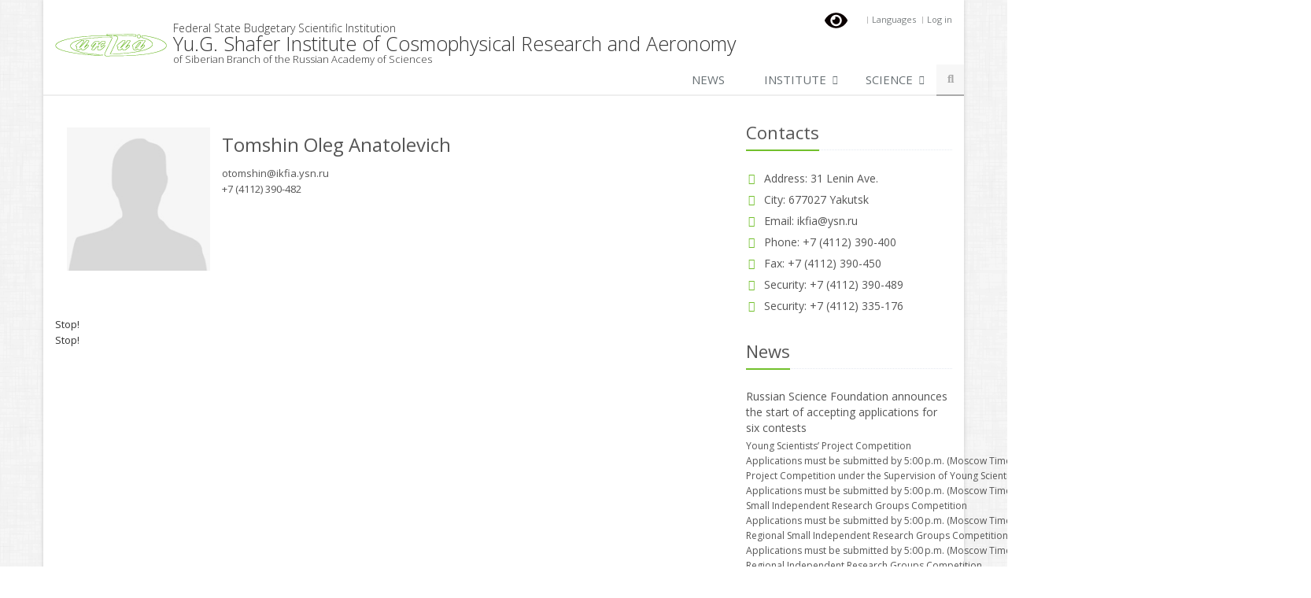

--- FILE ---
content_type: text/html; charset=UTF-8
request_url: https://ikfia.ysn.ru/en/institute/staff/ikfia-otomshin-en/
body_size: 50459
content:
<!DOCTYPE html>
<!--[if IE 8]> <html lang="en-GB" class="ie8"> <![endif]-->
<!--[if IE 9]> <html lang="en-GB" class="ie9"> <![endif]-->
<!--[if !IE]><!--> <html lang="en-GB"> <!--<![endif]-->
<head>
<!-- Meta -->
<meta charset="UTF-8">
<meta name="viewport" content="width=device-width, initial-scale=1.0">
<!-- Favicon 
<link rel="shortcut icon" href="favicon.ico">
<link rel="profile" href="http://gmpg.org/xfn/11">
-->
<meta name='robots' content='index, follow, max-image-preview:large, max-snippet:-1, max-video-preview:-1' />
<style>img:is([sizes="auto" i], [sizes^="auto," i]) { contain-intrinsic-size: 3000px 1500px }</style>
<link rel="alternate" href="https://ikfia.ysn.ru/institute/staff/ikfia-otomshin/" hreflang="ru" />
<link rel="alternate" href="https://ikfia.ysn.ru/en/institute/staff/ikfia-otomshin-en/" hreflang="en" />
<!-- This site is optimized with the Yoast SEO plugin v24.0 - https://yoast.com/wordpress/plugins/seo/ -->
<title>Tomshin Oleg Anatolevich | SHICRA SB RAS</title>
<meta name="description" content="Сотрудники · Публикации · Новости · Календарь событий · Пресса о нас · Институт · Контакты · Администрация · Структура · Ученый совет · Совет научной молодежи · История · Аттестация · Вакансии · Наука · Проекты ..." />
<link rel="canonical" href="https://ikfia.ysn.ru/en/institute/staff/ikfia-otomshin-en/" />
<script type="application/ld+json" class="yoast-schema-graph">{"@context":"https://schema.org","@graph":[{"@type":"WebPage","@id":"https://ikfia.ysn.ru/en/institute/staff/ikfia-otomshin-en/","url":"https://ikfia.ysn.ru/en/institute/staff/ikfia-otomshin-en/","name":"Tomshin Oleg Anatolevich | SHICRA SB RAS","isPartOf":{"@id":"https://ikfia.ysn.ru/en/#website"},"datePublished":"2017-02-15T08:05:24+00:00","dateModified":"2018-04-12T06:40:24+00:00","description":"Сотрудники · Публикации · Новости · Календарь событий · Пресса о нас · Институт · Контакты · Администрация · Структура · Ученый совет · Совет научной молодежи · История · Аттестация · Вакансии · Наука · Проекты ...","breadcrumb":{"@id":"https://ikfia.ysn.ru/en/institute/staff/ikfia-otomshin-en/#breadcrumb"},"inLanguage":"en-GB","potentialAction":[{"@type":"ReadAction","target":["https://ikfia.ysn.ru/en/institute/staff/ikfia-otomshin-en/"]}]},{"@type":"BreadcrumbList","@id":"https://ikfia.ysn.ru/en/institute/staff/ikfia-otomshin-en/#breadcrumb","itemListElement":[{"@type":"ListItem","position":1,"name":"Главная страница","item":"https://ikfia.ysn.ru/en/"},{"@type":"ListItem","position":2,"name":"Персонал","item":"https://ikfia.ysn.ru/en/institute/staff/"},{"@type":"ListItem","position":3,"name":"Tomshin Oleg Anatolevich"}]},{"@type":"WebSite","@id":"https://ikfia.ysn.ru/en/#website","url":"https://ikfia.ysn.ru/en/","name":"SHICRA SB RAS","description":"Yu.G. Shafer Institute of Cosmophysical Research and Aeronomy of SB RAS","potentialAction":[{"@type":"SearchAction","target":{"@type":"EntryPoint","urlTemplate":"https://ikfia.ysn.ru/en/?s={search_term_string}"},"query-input":{"@type":"PropertyValueSpecification","valueRequired":true,"valueName":"search_term_string"}}],"inLanguage":"en-GB"}]}</script>
<!-- / Yoast SEO plugin. -->
<link rel='dns-prefetch' href='//fonts.googleapis.com' />
<link rel="alternate" type="application/rss+xml" title="SHICRA SB RAS &raquo; Feed" href="https://ikfia.ysn.ru/en/feed/" />
<link rel="alternate" type="application/rss+xml" title="SHICRA SB RAS &raquo; Comments Feed" href="https://ikfia.ysn.ru/en/comments/feed/" />
<script type="text/javascript">
/* <![CDATA[ */
window._wpemojiSettings = {"baseUrl":"https:\/\/s.w.org\/images\/core\/emoji\/15.0.3\/72x72\/","ext":".png","svgUrl":"https:\/\/s.w.org\/images\/core\/emoji\/15.0.3\/svg\/","svgExt":".svg","source":{"concatemoji":"https:\/\/ikfia.ysn.ru\/wp-includes\/js\/wp-emoji-release.min.js?ver=6.7.4"}};
/*! This file is auto-generated */
!function(i,n){var o,s,e;function c(e){try{var t={supportTests:e,timestamp:(new Date).valueOf()};sessionStorage.setItem(o,JSON.stringify(t))}catch(e){}}function p(e,t,n){e.clearRect(0,0,e.canvas.width,e.canvas.height),e.fillText(t,0,0);var t=new Uint32Array(e.getImageData(0,0,e.canvas.width,e.canvas.height).data),r=(e.clearRect(0,0,e.canvas.width,e.canvas.height),e.fillText(n,0,0),new Uint32Array(e.getImageData(0,0,e.canvas.width,e.canvas.height).data));return t.every(function(e,t){return e===r[t]})}function u(e,t,n){switch(t){case"flag":return n(e,"\ud83c\udff3\ufe0f\u200d\u26a7\ufe0f","\ud83c\udff3\ufe0f\u200b\u26a7\ufe0f")?!1:!n(e,"\ud83c\uddfa\ud83c\uddf3","\ud83c\uddfa\u200b\ud83c\uddf3")&&!n(e,"\ud83c\udff4\udb40\udc67\udb40\udc62\udb40\udc65\udb40\udc6e\udb40\udc67\udb40\udc7f","\ud83c\udff4\u200b\udb40\udc67\u200b\udb40\udc62\u200b\udb40\udc65\u200b\udb40\udc6e\u200b\udb40\udc67\u200b\udb40\udc7f");case"emoji":return!n(e,"\ud83d\udc26\u200d\u2b1b","\ud83d\udc26\u200b\u2b1b")}return!1}function f(e,t,n){var r="undefined"!=typeof WorkerGlobalScope&&self instanceof WorkerGlobalScope?new OffscreenCanvas(300,150):i.createElement("canvas"),a=r.getContext("2d",{willReadFrequently:!0}),o=(a.textBaseline="top",a.font="600 32px Arial",{});return e.forEach(function(e){o[e]=t(a,e,n)}),o}function t(e){var t=i.createElement("script");t.src=e,t.defer=!0,i.head.appendChild(t)}"undefined"!=typeof Promise&&(o="wpEmojiSettingsSupports",s=["flag","emoji"],n.supports={everything:!0,everythingExceptFlag:!0},e=new Promise(function(e){i.addEventListener("DOMContentLoaded",e,{once:!0})}),new Promise(function(t){var n=function(){try{var e=JSON.parse(sessionStorage.getItem(o));if("object"==typeof e&&"number"==typeof e.timestamp&&(new Date).valueOf()<e.timestamp+604800&&"object"==typeof e.supportTests)return e.supportTests}catch(e){}return null}();if(!n){if("undefined"!=typeof Worker&&"undefined"!=typeof OffscreenCanvas&&"undefined"!=typeof URL&&URL.createObjectURL&&"undefined"!=typeof Blob)try{var e="postMessage("+f.toString()+"("+[JSON.stringify(s),u.toString(),p.toString()].join(",")+"));",r=new Blob([e],{type:"text/javascript"}),a=new Worker(URL.createObjectURL(r),{name:"wpTestEmojiSupports"});return void(a.onmessage=function(e){c(n=e.data),a.terminate(),t(n)})}catch(e){}c(n=f(s,u,p))}t(n)}).then(function(e){for(var t in e)n.supports[t]=e[t],n.supports.everything=n.supports.everything&&n.supports[t],"flag"!==t&&(n.supports.everythingExceptFlag=n.supports.everythingExceptFlag&&n.supports[t]);n.supports.everythingExceptFlag=n.supports.everythingExceptFlag&&!n.supports.flag,n.DOMReady=!1,n.readyCallback=function(){n.DOMReady=!0}}).then(function(){return e}).then(function(){var e;n.supports.everything||(n.readyCallback(),(e=n.source||{}).concatemoji?t(e.concatemoji):e.wpemoji&&e.twemoji&&(t(e.twemoji),t(e.wpemoji)))}))}((window,document),window._wpemojiSettings);
/* ]]> */
</script>
<link rel='stylesheet' id='twb-open-sans-css' href='https://fonts.googleapis.com/css?family=Open+Sans%3A300%2C400%2C500%2C600%2C700%2C800&#038;display=swap&#038;ver=6.7.4' type='text/css' media='all' />
<link rel='stylesheet' id='twbbwg-global-css' href='//ikfia.ysn.ru/wp-content/cache/wpfc-minified/20i4q01u/6iss1.css' type='text/css' media='all' />
<style id='wp-emoji-styles-inline-css' type='text/css'>
img.wp-smiley, img.emoji {
display: inline !important;
border: none !important;
box-shadow: none !important;
height: 1em !important;
width: 1em !important;
margin: 0 0.07em !important;
vertical-align: -0.1em !important;
background: none !important;
padding: 0 !important;
}
</style>
<link rel='stylesheet' id='wp-block-library-css' href='//ikfia.ysn.ru/wp-content/cache/wpfc-minified/g26lljgd/6iss1.css' type='text/css' media='all' />
<style id='classic-theme-styles-inline-css' type='text/css'>
/*! This file is auto-generated */
.wp-block-button__link{color:#fff;background-color:#32373c;border-radius:9999px;box-shadow:none;text-decoration:none;padding:calc(.667em + 2px) calc(1.333em + 2px);font-size:1.125em}.wp-block-file__button{background:#32373c;color:#fff;text-decoration:none}
</style>
<style id='global-styles-inline-css' type='text/css'>
:root{--wp--preset--aspect-ratio--square: 1;--wp--preset--aspect-ratio--4-3: 4/3;--wp--preset--aspect-ratio--3-4: 3/4;--wp--preset--aspect-ratio--3-2: 3/2;--wp--preset--aspect-ratio--2-3: 2/3;--wp--preset--aspect-ratio--16-9: 16/9;--wp--preset--aspect-ratio--9-16: 9/16;--wp--preset--color--black: #000000;--wp--preset--color--cyan-bluish-gray: #abb8c3;--wp--preset--color--white: #ffffff;--wp--preset--color--pale-pink: #f78da7;--wp--preset--color--vivid-red: #cf2e2e;--wp--preset--color--luminous-vivid-orange: #ff6900;--wp--preset--color--luminous-vivid-amber: #fcb900;--wp--preset--color--light-green-cyan: #7bdcb5;--wp--preset--color--vivid-green-cyan: #00d084;--wp--preset--color--pale-cyan-blue: #8ed1fc;--wp--preset--color--vivid-cyan-blue: #0693e3;--wp--preset--color--vivid-purple: #9b51e0;--wp--preset--gradient--vivid-cyan-blue-to-vivid-purple: linear-gradient(135deg,rgba(6,147,227,1) 0%,rgb(155,81,224) 100%);--wp--preset--gradient--light-green-cyan-to-vivid-green-cyan: linear-gradient(135deg,rgb(122,220,180) 0%,rgb(0,208,130) 100%);--wp--preset--gradient--luminous-vivid-amber-to-luminous-vivid-orange: linear-gradient(135deg,rgba(252,185,0,1) 0%,rgba(255,105,0,1) 100%);--wp--preset--gradient--luminous-vivid-orange-to-vivid-red: linear-gradient(135deg,rgba(255,105,0,1) 0%,rgb(207,46,46) 100%);--wp--preset--gradient--very-light-gray-to-cyan-bluish-gray: linear-gradient(135deg,rgb(238,238,238) 0%,rgb(169,184,195) 100%);--wp--preset--gradient--cool-to-warm-spectrum: linear-gradient(135deg,rgb(74,234,220) 0%,rgb(151,120,209) 20%,rgb(207,42,186) 40%,rgb(238,44,130) 60%,rgb(251,105,98) 80%,rgb(254,248,76) 100%);--wp--preset--gradient--blush-light-purple: linear-gradient(135deg,rgb(255,206,236) 0%,rgb(152,150,240) 100%);--wp--preset--gradient--blush-bordeaux: linear-gradient(135deg,rgb(254,205,165) 0%,rgb(254,45,45) 50%,rgb(107,0,62) 100%);--wp--preset--gradient--luminous-dusk: linear-gradient(135deg,rgb(255,203,112) 0%,rgb(199,81,192) 50%,rgb(65,88,208) 100%);--wp--preset--gradient--pale-ocean: linear-gradient(135deg,rgb(255,245,203) 0%,rgb(182,227,212) 50%,rgb(51,167,181) 100%);--wp--preset--gradient--electric-grass: linear-gradient(135deg,rgb(202,248,128) 0%,rgb(113,206,126) 100%);--wp--preset--gradient--midnight: linear-gradient(135deg,rgb(2,3,129) 0%,rgb(40,116,252) 100%);--wp--preset--font-size--small: 13px;--wp--preset--font-size--medium: 20px;--wp--preset--font-size--large: 36px;--wp--preset--font-size--x-large: 42px;--wp--preset--spacing--20: 0.44rem;--wp--preset--spacing--30: 0.67rem;--wp--preset--spacing--40: 1rem;--wp--preset--spacing--50: 1.5rem;--wp--preset--spacing--60: 2.25rem;--wp--preset--spacing--70: 3.38rem;--wp--preset--spacing--80: 5.06rem;--wp--preset--shadow--natural: 6px 6px 9px rgba(0, 0, 0, 0.2);--wp--preset--shadow--deep: 12px 12px 50px rgba(0, 0, 0, 0.4);--wp--preset--shadow--sharp: 6px 6px 0px rgba(0, 0, 0, 0.2);--wp--preset--shadow--outlined: 6px 6px 0px -3px rgba(255, 255, 255, 1), 6px 6px rgba(0, 0, 0, 1);--wp--preset--shadow--crisp: 6px 6px 0px rgba(0, 0, 0, 1);}:where(.is-layout-flex){gap: 0.5em;}:where(.is-layout-grid){gap: 0.5em;}body .is-layout-flex{display: flex;}.is-layout-flex{flex-wrap: wrap;align-items: center;}.is-layout-flex > :is(*, div){margin: 0;}body .is-layout-grid{display: grid;}.is-layout-grid > :is(*, div){margin: 0;}:where(.wp-block-columns.is-layout-flex){gap: 2em;}:where(.wp-block-columns.is-layout-grid){gap: 2em;}:where(.wp-block-post-template.is-layout-flex){gap: 1.25em;}:where(.wp-block-post-template.is-layout-grid){gap: 1.25em;}.has-black-color{color: var(--wp--preset--color--black) !important;}.has-cyan-bluish-gray-color{color: var(--wp--preset--color--cyan-bluish-gray) !important;}.has-white-color{color: var(--wp--preset--color--white) !important;}.has-pale-pink-color{color: var(--wp--preset--color--pale-pink) !important;}.has-vivid-red-color{color: var(--wp--preset--color--vivid-red) !important;}.has-luminous-vivid-orange-color{color: var(--wp--preset--color--luminous-vivid-orange) !important;}.has-luminous-vivid-amber-color{color: var(--wp--preset--color--luminous-vivid-amber) !important;}.has-light-green-cyan-color{color: var(--wp--preset--color--light-green-cyan) !important;}.has-vivid-green-cyan-color{color: var(--wp--preset--color--vivid-green-cyan) !important;}.has-pale-cyan-blue-color{color: var(--wp--preset--color--pale-cyan-blue) !important;}.has-vivid-cyan-blue-color{color: var(--wp--preset--color--vivid-cyan-blue) !important;}.has-vivid-purple-color{color: var(--wp--preset--color--vivid-purple) !important;}.has-black-background-color{background-color: var(--wp--preset--color--black) !important;}.has-cyan-bluish-gray-background-color{background-color: var(--wp--preset--color--cyan-bluish-gray) !important;}.has-white-background-color{background-color: var(--wp--preset--color--white) !important;}.has-pale-pink-background-color{background-color: var(--wp--preset--color--pale-pink) !important;}.has-vivid-red-background-color{background-color: var(--wp--preset--color--vivid-red) !important;}.has-luminous-vivid-orange-background-color{background-color: var(--wp--preset--color--luminous-vivid-orange) !important;}.has-luminous-vivid-amber-background-color{background-color: var(--wp--preset--color--luminous-vivid-amber) !important;}.has-light-green-cyan-background-color{background-color: var(--wp--preset--color--light-green-cyan) !important;}.has-vivid-green-cyan-background-color{background-color: var(--wp--preset--color--vivid-green-cyan) !important;}.has-pale-cyan-blue-background-color{background-color: var(--wp--preset--color--pale-cyan-blue) !important;}.has-vivid-cyan-blue-background-color{background-color: var(--wp--preset--color--vivid-cyan-blue) !important;}.has-vivid-purple-background-color{background-color: var(--wp--preset--color--vivid-purple) !important;}.has-black-border-color{border-color: var(--wp--preset--color--black) !important;}.has-cyan-bluish-gray-border-color{border-color: var(--wp--preset--color--cyan-bluish-gray) !important;}.has-white-border-color{border-color: var(--wp--preset--color--white) !important;}.has-pale-pink-border-color{border-color: var(--wp--preset--color--pale-pink) !important;}.has-vivid-red-border-color{border-color: var(--wp--preset--color--vivid-red) !important;}.has-luminous-vivid-orange-border-color{border-color: var(--wp--preset--color--luminous-vivid-orange) !important;}.has-luminous-vivid-amber-border-color{border-color: var(--wp--preset--color--luminous-vivid-amber) !important;}.has-light-green-cyan-border-color{border-color: var(--wp--preset--color--light-green-cyan) !important;}.has-vivid-green-cyan-border-color{border-color: var(--wp--preset--color--vivid-green-cyan) !important;}.has-pale-cyan-blue-border-color{border-color: var(--wp--preset--color--pale-cyan-blue) !important;}.has-vivid-cyan-blue-border-color{border-color: var(--wp--preset--color--vivid-cyan-blue) !important;}.has-vivid-purple-border-color{border-color: var(--wp--preset--color--vivid-purple) !important;}.has-vivid-cyan-blue-to-vivid-purple-gradient-background{background: var(--wp--preset--gradient--vivid-cyan-blue-to-vivid-purple) !important;}.has-light-green-cyan-to-vivid-green-cyan-gradient-background{background: var(--wp--preset--gradient--light-green-cyan-to-vivid-green-cyan) !important;}.has-luminous-vivid-amber-to-luminous-vivid-orange-gradient-background{background: var(--wp--preset--gradient--luminous-vivid-amber-to-luminous-vivid-orange) !important;}.has-luminous-vivid-orange-to-vivid-red-gradient-background{background: var(--wp--preset--gradient--luminous-vivid-orange-to-vivid-red) !important;}.has-very-light-gray-to-cyan-bluish-gray-gradient-background{background: var(--wp--preset--gradient--very-light-gray-to-cyan-bluish-gray) !important;}.has-cool-to-warm-spectrum-gradient-background{background: var(--wp--preset--gradient--cool-to-warm-spectrum) !important;}.has-blush-light-purple-gradient-background{background: var(--wp--preset--gradient--blush-light-purple) !important;}.has-blush-bordeaux-gradient-background{background: var(--wp--preset--gradient--blush-bordeaux) !important;}.has-luminous-dusk-gradient-background{background: var(--wp--preset--gradient--luminous-dusk) !important;}.has-pale-ocean-gradient-background{background: var(--wp--preset--gradient--pale-ocean) !important;}.has-electric-grass-gradient-background{background: var(--wp--preset--gradient--electric-grass) !important;}.has-midnight-gradient-background{background: var(--wp--preset--gradient--midnight) !important;}.has-small-font-size{font-size: var(--wp--preset--font-size--small) !important;}.has-medium-font-size{font-size: var(--wp--preset--font-size--medium) !important;}.has-large-font-size{font-size: var(--wp--preset--font-size--large) !important;}.has-x-large-font-size{font-size: var(--wp--preset--font-size--x-large) !important;}
:where(.wp-block-post-template.is-layout-flex){gap: 1.25em;}:where(.wp-block-post-template.is-layout-grid){gap: 1.25em;}
:where(.wp-block-columns.is-layout-flex){gap: 2em;}:where(.wp-block-columns.is-layout-grid){gap: 2em;}
:root :where(.wp-block-pullquote){font-size: 1.5em;line-height: 1.6;}
</style>
<link rel='stylesheet' id='contact-form-7-css' href='//ikfia.ysn.ru/wp-content/cache/wpfc-minified/8krufgvg/6iss1.css' type='text/css' media='all' />
<link rel='stylesheet' id='bwg_fonts-css' href='//ikfia.ysn.ru/wp-content/cache/wpfc-minified/eivmpl07/6iss1.css' type='text/css' media='all' />
<link rel='stylesheet' id='sumoselect-css' href='//ikfia.ysn.ru/wp-content/cache/wpfc-minified/eu79ymy1/6iss1.css' type='text/css' media='all' />
<link rel='stylesheet' id='mCustomScrollbar-css' href='//ikfia.ysn.ru/wp-content/cache/wpfc-minified/e2k50wr4/6iss1.css' type='text/css' media='all' />
<link rel='stylesheet' id='bwg_frontend-css' href='//ikfia.ysn.ru/wp-content/cache/wpfc-minified/96jime3c/6iss1.css' type='text/css' media='all' />
<link rel='stylesheet' id='ysn-range-style-css' href='//ikfia.ysn.ru/wp-content/cache/wpfc-minified/sckeoud/6iss1.css' type='text/css' media='all' />
<link rel='stylesheet' id='page_job-css' href='//ikfia.ysn.ru/wp-content/cache/wpfc-minified/e300afci/6iss1.css' type='text/css' media='all' />
<link rel='stylesheet' id='shop_staff-css' href='//ikfia.ysn.ru/wp-content/cache/wpfc-minified/q5m6xm4w/6iss1.css' type='text/css' media='all' />
<link rel='stylesheet' id='ysn-opensans-css' href='//fonts.googleapis.com/css?family=Open+Sans:400,300,600&#038;subset=cyrillic,latin' type='text/css' media='all' />
<link rel='stylesheet' id='bootstrap-css' href='//ikfia.ysn.ru/wp-content/cache/wpfc-minified/kmuzov4c/6iss1.css' type='text/css' media='all' />
<link rel='stylesheet' id='ysn-font-awesome-css' href='//ikfia.ysn.ru/wp-content/cache/wpfc-minified/31157537/6iss1.css' type='text/css' media='all' />
<link rel='stylesheet' id='ysn-style-css' href='//ikfia.ysn.ru/wp-content/cache/wpfc-minified/ff6ws8dy/6iss1.css' type='text/css' media='all' />
<link rel='stylesheet' id='ysn-header-css' href='//ikfia.ysn.ru/wp-content/cache/wpfc-minified/1z7vw7cs/6iss1.css' type='text/css' media='all' />
<link rel='stylesheet' id='ysn-footer-css' href='//ikfia.ysn.ru/wp-content/cache/wpfc-minified/dv9fbvdz/6iss1.css' type='text/css' media='all' />
<link rel='stylesheet' id='ysn-animate-css' href='//ikfia.ysn.ru/wp-content/cache/wpfc-minified/m02gkroc/6iss1.css' type='text/css' media='all' />
<link rel='stylesheet' id='ysn-line-icons-css' href='//ikfia.ysn.ru/wp-content/cache/wpfc-minified/7z2yrl80/6iss1.css' type='text/css' media='all' />
<link rel='stylesheet' id='ysn-blog-magazine-css' href='//ikfia.ysn.ru/wp-content/cache/wpfc-minified/7lmcwhdg/6iss1.css' type='text/css' media='all' />
<link rel='stylesheet' id='ysn-slick-css' href='//ikfia.ysn.ru/wp-content/cache/wpfc-minified/7ubjv0aw/6iss1.css' type='text/css' media='all' />
<link rel='stylesheet' id='ysn-page-search-inner-css' href='//ikfia.ysn.ru/wp-content/cache/wpfc-minified/229n8lz0/6iss1.css' type='text/css' media='all' />
<link rel='stylesheet' id='ysn-custom-css' href='//ikfia.ysn.ru/wp-content/cache/wpfc-minified/mk7i235f/6iss1.css' type='text/css' media='all' />
<link rel='stylesheet' id='bvi-styles-css' href='//ikfia.ysn.ru/wp-content/cache/wpfc-minified/k29w6qth/6iss1.css' type='text/css' media='all' />
<style id='bvi-styles-inline-css' type='text/css'>
.bvi-widget,
.bvi-shortcode a,
.bvi-widget a, 
.bvi-shortcode {
color: #0a0000;
background-color: #ffffff;
}
.bvi-widget .bvi-svg-eye,
.bvi-shortcode .bvi-svg-eye {
display: inline-block;
overflow: visible;
width: 1.125em;
height: 1em;
font-size: 2em;
vertical-align: middle;
}
.bvi-widget,
.bvi-shortcode {
-webkit-transition: background-color .2s ease-out;
transition: background-color .2s ease-out;
cursor: pointer;
border-radius: 2px;
display: inline-block;
padding: 5px 10px;
vertical-align: middle;
text-decoration: none;
}
</style>
<script type="text/javascript" src="https://ikfia.ysn.ru/wp-includes/js/jquery/jquery.min.js?ver=3.7.1" id="jquery-core-js"></script>
<script type="text/javascript" src="https://ikfia.ysn.ru/wp-includes/js/jquery/jquery-migrate.min.js?ver=3.4.1" id="jquery-migrate-js"></script>
<script type="text/javascript" src="https://ikfia.ysn.ru/wp-content/plugins/photo-gallery/booster/assets/js/circle-progress.js?ver=1.2.2" id="twbbwg-circle-js"></script>
<script type="text/javascript" id="twbbwg-global-js-extra">
/* <![CDATA[ */
var twb = {"nonce":"705e28e723","ajax_url":"https:\/\/ikfia.ysn.ru\/wp-admin\/admin-ajax.php","plugin_url":"https:\/\/ikfia.ysn.ru\/wp-content\/plugins\/photo-gallery\/booster","href":"https:\/\/ikfia.ysn.ru\/wp-admin\/admin.php?page=twbbwg_photo-gallery"};
var twb = {"nonce":"705e28e723","ajax_url":"https:\/\/ikfia.ysn.ru\/wp-admin\/admin-ajax.php","plugin_url":"https:\/\/ikfia.ysn.ru\/wp-content\/plugins\/photo-gallery\/booster","href":"https:\/\/ikfia.ysn.ru\/wp-admin\/admin.php?page=twbbwg_photo-gallery"};
/* ]]> */
</script>
<script type="text/javascript" src="https://ikfia.ysn.ru/wp-content/plugins/photo-gallery/booster/assets/js/global.js?ver=1.0.0" id="twbbwg-global-js"></script>
<script type="text/javascript" src="https://ikfia.ysn.ru/wp-content/plugins/photo-gallery/js/jquery.sumoselect.min.js?ver=3.4.6" id="sumoselect-js"></script>
<script type="text/javascript" src="https://ikfia.ysn.ru/wp-content/plugins/photo-gallery/js/tocca.min.js?ver=2.0.9" id="bwg_mobile-js"></script>
<script type="text/javascript" src="https://ikfia.ysn.ru/wp-content/plugins/photo-gallery/js/jquery.mCustomScrollbar.concat.min.js?ver=3.1.5" id="mCustomScrollbar-js"></script>
<script type="text/javascript" src="https://ikfia.ysn.ru/wp-content/plugins/photo-gallery/js/jquery.fullscreen.min.js?ver=0.6.0" id="jquery-fullscreen-js"></script>
<script type="text/javascript" id="bwg_frontend-js-extra">
/* <![CDATA[ */
var bwg_objectsL10n = {"bwg_field_required":"field is required.","bwg_mail_validation":"This is not a valid email address.","bwg_search_result":"There are no images matching your search.","bwg_select_tag":"Select Tag","bwg_order_by":"Order By","bwg_search":"Search","bwg_show_ecommerce":"Show Ecommerce","bwg_hide_ecommerce":"Hide Ecommerce","bwg_show_comments":"Show Comments","bwg_hide_comments":"Hide Comments","bwg_restore":"Restore","bwg_maximize":"Maximise","bwg_fullscreen":"Fullscreen","bwg_exit_fullscreen":"Exit Fullscreen","bwg_search_tag":"SEARCH...","bwg_tag_no_match":"No tags found","bwg_all_tags_selected":"All tags selected","bwg_tags_selected":"tags selected","play":"Play","pause":"Pause","is_pro":"","bwg_play":"Play","bwg_pause":"Pause","bwg_hide_info":"Hide info","bwg_show_info":"Show info","bwg_hide_rating":"Hide rating","bwg_show_rating":"Show rating","ok":"Ok","cancel":"Cancel","select_all":"Select all","lazy_load":"0","lazy_loader":"https:\/\/ikfia.ysn.ru\/wp-content\/plugins\/photo-gallery\/images\/ajax_loader.png","front_ajax":"0","bwg_tag_see_all":"see all tags","bwg_tag_see_less":"see less tags"};
/* ]]> */
</script>
<script type="text/javascript" src="https://ikfia.ysn.ru/wp-content/plugins/photo-gallery/js/scripts.min.js?ver=1.8.31" id="bwg_frontend-js"></script>
<script type="text/javascript" src="https://ikfia.ysn.ru/wp-content/plugins/ysn-project/js/bootstrap-slider.js?ver=6.7.4" id="ysn-jquery-range-js"></script>
<link rel="https://api.w.org/" href="https://ikfia.ysn.ru/wp-json/" /><link rel="alternate" title="JSON" type="application/json" href="https://ikfia.ysn.ru/wp-json/wp/v2/staff/1125" /><link rel="EditURI" type="application/rsd+xml" title="RSD" href="https://ikfia.ysn.ru/xmlrpc.php?rsd" />
<meta name="generator" content="WordPress 6.7.4" />
<link rel='shortlink' href='https://ikfia.ysn.ru/?p=1125' />
<link rel="alternate" title="oEmbed (JSON)" type="application/json+oembed" href="https://ikfia.ysn.ru/wp-json/oembed/1.0/embed?url=https%3A%2F%2Fikfia.ysn.ru%2Fen%2Finstitute%2Fstaff%2Fikfia-otomshin-en%2F" />
<link rel="alternate" title="oEmbed (XML)" type="text/xml+oembed" href="https://ikfia.ysn.ru/wp-json/oembed/1.0/embed?url=https%3A%2F%2Fikfia.ysn.ru%2Fen%2Finstitute%2Fstaff%2Fikfia-otomshin-en%2F&#038;format=xml" />
</head>
<body class="staff-template-default single single-staff postid-1125 boxed-layout container">
<div class="wrapper">
<!--=== Header ===-->
<div class="header margin-bottom-20">
<div class="container">
<div class="site-branding">
<a class="logo" href="https://ikfia.ysn.ru/en/">
<img src="https://ikfia.ysn.ru/wp-content/themes/ysn/assets/img/Logo/Logo.svg" style="width:150px;height:50px;">
</a>
<!-- End Logo -->
<div class="site-title">
<div class="site-description-first">Federal State Budgetary Scientific Institution</div>
<div class="site-description-second">Yu.G. Shafer Institute of Cosmophysical Research and Aeronomy</div>
<div class="site-description-second-min">of Siberian Branch of the Russian Academy of Sciences</div>
<div class="site-description-third"> </div>
</div>
<div class="site-title-min">
SHICRA SB RAS        </div>
</div>
<!-- Topbar -->
<div class="topbar">
<ul class="loginbar pull-right">
<li><div class="bvi-shortcode"><a href="#" class="bvi-open"><svg aria-hidden="true" focusable="false" role="img" xmlns="http://www.w3.org/2000/svg" viewBox="0 0 576 512" class="bvi-svg-eye"><path fill="currentColor" d="M572.52 241.4C518.29 135.59 410.93 64 288 64S57.68 135.64 3.48 241.41a32.35 32.35 0 0 0 0 29.19C57.71 376.41 165.07 448 288 448s230.32-71.64 284.52-177.41a32.35 32.35 0 0 0 0-29.19zM288 400a144 144 0 1 1 144-144 143.93 143.93 0 0 1-144 144zm0-240a95.31 95.31 0 0 0-25.31 3.79 47.85 47.85 0 0 1-66.9 66.9A95.78 95.78 0 1 0 288 160z" class="bvi-svg-eye"></path></svg>&ensp; </a></div></li>
<li class="topbar-devider"></li>
<li class="hoverSelector">
<!--<i class="fas fa-globe icon-col"></i>-->
<a>Languages</a>
<ul class="languages hoverSelectorBlock">
<li><a href='https://ikfia.ysn.ru/institute/staff/ikfia-otomshin/'>Русский</a></li><li class='active'><a href='https://ikfia.ysn.ru/en/institute/staff/ikfia-otomshin-en/'>English<i class='fa fa-check'></i></a></li>    	    </ul>
</li>
<li class="topbar-devider"></li> 
<li><a rel="nofollow" href="https://ikfia.ysn.ru/wp-login.php">Log in</a></li>
</ul>
</div>
<!-- End Topbar -->
<!-- Toggle get grouped for better mobile display -->
<button type="button" class="navbar-toggle" data-toggle="collapse" data-target=".navbar-responsive-collapse">
<span class="sr-only">Toggle navigation</span>
<span class="fa fa-bars"></span>
</button>
<!-- End Toggle -->
</div><!--/end container-->
<!-- Collect the nav links, forms, and other content for toggling -->
<div class="collapse navbar-collapse mega-menu navbar-responsive-collapse">
<div class="menu-menuheaden-container"><ul id="menu-menuheaden" class="nav navbar-nav"><li id="menu-item-165" class="menu-item menu-item-type-post_type_archive menu-item-object-news menu-item-165"><a title="News" href="https://ikfia.ysn.ru/en/news/">News</a></li>
<li id="menu-item-315" class="menu-item menu-item-type-post_type menu-item-object-page menu-item-has-children menu-item-315 dropdown open"><a title="Institute" href="https://ikfia.ysn.ru/en/institute-en/" class="dropdown-toggle" aria-expanded="true">Institute</a>
<ul role="menu" class=" dropdown-menu">
<li id="menu-item-316" class="menu-item menu-item-type-post_type menu-item-object-page menu-item-316"><a title="Contacts" href="https://ikfia.ysn.ru/en/institute-en/address-and-contact-info/">Contacts</a></li>
<li id="menu-item-318" class="menu-item menu-item-type-post_type menu-item-object-page menu-item-318"><a title="Structure" href="https://ikfia.ysn.ru/en/institute-en/structure/">Structure</a></li>
<li id="menu-item-348" class="menu-item menu-item-type-post_type_archive menu-item-object-staff menu-item-348"><a title="Staff" href="https://ikfia.ysn.ru/en/institute/staff/">Staff</a></li>
<li id="menu-item-1107" class="menu-item menu-item-type-post_type menu-item-object-page menu-item-1107"><a title="Scientific Council" href="https://ikfia.ysn.ru/en/institute-en/scientific-council/">Scientific Council</a></li>
<li id="menu-item-8724" class="menu-item menu-item-type-post_type menu-item-object-page menu-item-8724"><a title="EAS" href="https://ikfia.ysn.ru/en/eas/">EAS</a></li>
</ul>
</li>
<li id="menu-item-319" class="menu-item menu-item-type-post_type menu-item-object-page menu-item-has-children menu-item-319 dropdown open"><a title="Science" href="https://ikfia.ysn.ru/en/science-en/" class="dropdown-toggle" aria-expanded="true">Science</a>
<ul role="menu" class=" dropdown-menu">
<li id="menu-item-320" class="menu-item menu-item-type-post_type menu-item-object-page menu-item-320"><a title="Seminars" href="https://ikfia.ysn.ru/en/science-en/seminars/">Seminars</a></li>
<li id="menu-item-7633" class="menu-item menu-item-type-post_type menu-item-object-page menu-item-7633"><a title="Conferences" href="https://ikfia.ysn.ru/en/science-en/conferences/">Conferences</a></li>
<li id="menu-item-380" class="menu-item menu-item-type-post_type_archive menu-item-object-publications menu-item-380"><a title="Publications" href="https://ikfia.ysn.ru/en/science/publications/">Publications</a></li>
<li id="menu-item-1078" class="menu-item menu-item-type-post_type_archive menu-item-object-projects menu-item-1078"><a title="Projects" href="https://ikfia.ysn.ru/en/science/projects/">Projects</a></li>
<li id="menu-item-7645" class="menu-item menu-item-type-post_type menu-item-object-page menu-item-7645"><a title="Results" href="https://ikfia.ysn.ru/en/science-en/results/">Results</a></li>
</ul>
</li>
<li class="search-item"><i class="search-menu search fa fa-search search-btn"></i>
<div class="search-open">
<form method="get" name="searchform" id="searchform" action="https://ikfia.ysn.ru/en/">
<div class="input-group animated fadeInDown">
<input type="text" class="form-control" name="s" placeholder="Search">
<span class="input-group-btn">
<button class="btn-u" type="submit"><i class="fa fa-search" aria-hidden="true"></i></button>
</span>	
</div>
</form>
</div></li></ul></div>	</div><!--/navbar-collapse-->
</div>
<!--=== End Header ===--><!--=== Content Part ===-->
<div class="container">
<div class="row">
<!-- Begin Content -->
<div class="col-md-9">
<div class="profile-body">
<div class="profile-bio margin-bottom-20">
<div class="col-md-3">
<img class='img-responsive md-margin-bottom-10 ysn-avatar-single' src='https://ikfia.ysn.ru/wp-content/plugins/ysn-staff/templates/../img/noavatar.png' alt=''>				</div>
<div class="col-md-9">
<div class="row margin-bottom-40" style="height:200px">
<h2>Tomshin Oleg Anatolevich</h2>																		<span><a href="mailto:otomshin@ikfia.ysn.ru">otomshin@ikfia.ysn.ru</a></span></br>						<span><a href="tel:+74112390482">+7 (4112) 390-482</a></span></br>																	</div>
</div>
<p>
</p>
</div>
<!--/end row-->
</div>		
<div class="row-fluid privacy" id="publicationdata">
</div>
<script type="text/javascript" >
jQuery(function($){
$(document).ready(function(){
get_data(page='1');
function get_data (page){
$.ajax({
url:myajax.url,
data: {
action: 'user_pub_ajax',
nonce : myajax.nonce,
paged : page,
slug : 'ikfia-otomshin-en',
posts_per_page : '15'
},
type:'post',//filter.attr('method'), // POST
beforeSend:function(xhr){
$('#publicationdata').text('Processing...'); // changing the button label
},
success:function(data){
$('#publicationdata').text('Apply filter'); // changing the button label back
$('#publicationdata').html(data); // insert data
}
});
}
jQuery(".userpublicationspager").live('click', function(e){
e.preventDefault();
var page = jQuery(this).attr('href');
page = page.split('?paged=');
jQuery('#publicationdata').html('Loading...');
get_data (page[1]);
});
});
});
</script>
<div id="user_projects_list">
</div>
<script type="text/javascript" >
jQuery(function($){
$(document).ready(function(){
get_data(page='1');
function get_data (page){
$.ajax({
url:myajax.url,
data: {
action: 'user_prj_ajax',
nonce : myajax.nonce,
paged : page,
slug : 'ikfia-otomshin-en',
posts_per_page : '15'
},
type:'post',//filter.attr('method'), // POST
beforeSend:function(xhr){
$('#user_projects_list').text('Processing...'); // changing the button label
},
success:function(data){
$('#user_projects_list').text('Apply filter'); // changing the button label back
$('#user_projects_list').html(data); // insert data
}
});
}
jQuery(".userprojectspager").live('click', function(e){
e.preventDefault();
var page = jQuery(this).attr('href');
page = page.split('?paged=');
jQuery('#user_projects_list').html('Loading...');
get_data (page[1]);
});
});
});
</script>
</div><!--End div col-sd-9>
<!-- End Content -->
<!-- Begin Sidebar -->
<div class="col-md-3">
<aside class="sidebar widget-area" role="complementary">
<section id="contacts-news_page-5" class="magazine-sb-categories margin-bottom-20 widget contacts-news_page"><div class="headline"><h2>Contacts</h2></div><ul class="list-unstyled who margin-bottom-30"><li><i class="fa fa-home"></i>Address: 31 Lenin Ave.</li><li><i class="fas fa-map-marker-alt"></i>City: 677027 Yakutsk</li><li><i class="fas fa-envelope"></i>Email:<a href="mailto:ikfia@ysn.ru"> ikfia@ysn.ru</a></li><li><i class="fa fa-phone"></i>Phone:<a href="tel:+74112390400"> +7 (4112) 390-400</a></li><li><i class="fa fa-fax"></i>Fax:<a href="tel:+74112390450"> +7 (4112) 390-450</a></li><li><i class="fa fa-phone"></i>Security:<a href="tel:+74112390489"> +7 (4112) 390-489</a></li><li><i class="fa fa-phone"></i>Security:<a href="tel:+74112335176"> +7 (4112) 335-176</a></li></ul></section>            	<div class="posts">
<div class="headline"><h2>News</h2></div> 
<ul class="list-unstyled blog-latest-posts margin-bottom-50">
<!--visual-columns-->
<li>
<h3><a href="https://ikfia.ysn.ru/en/news/russian-science-foundation-announces-the-start-of-accepting-applications-for-six-contests/">Russian Science Foundation announces the start of accepting applications for six  contests</a></h3>
<!--<small>12-January, 2026 </small>-->
<p>Young Scientists’ Project Competition Applications must be submitted by 5:00 p.m. (Moscow Time) on March 11, 2026. Project Competition under the Supervision of Young Scientists Applications must be submitted by 5:00 p.m. (Moscow Time) on February 12, 2026. Small Independent Research Groups Competition Applications must be submitted by 5:00 p.m. (Moscow Time) on June 16, 2026. Regional Small Independent Research Groups Competition Applications must be submitted by 5:00 p.m. (Moscow Time) on September 15, 2026. Regional Independent Research Groups Competition Applications must be submitted by 5:00 p.m. (Moscow Time) on September 15, 2026. Independent Research Groups Competition Applications must be submitted by 5:00 p.m. (Moscow Time) on October 15, 2026. For more details, visit the Russian Science Foundation (RSF) website.</p>
</li>
<li>
<h3><a href="https://ikfia.ysn.ru/en/news/the-academic-council-meeting-will-be-held-on-december-25-2025/">The Academic Council meeting will be held on December 25, 2025</a></h3>
<!--<small>23-December, 2025 </small>-->
<p>The Academic Council meeting will take place on Thursday, December 25, 2025, at 11:00 a.m. in the Academic Council Chamber. Agenda items: Reports on state assignment projects for 2025. PRND matters. Miscellaneous.</p>
</li>
<li>
<h3><a href="https://ikfia.ysn.ru/en/news/congratulations-to-oleg-anatolyevich-tomshin-on-the-successful-defense-of-his-phd-dissertation/">Congratulations to Oleg Anatolyevich Tomshin on the successful defense of his PhD dissertation!</a></h3>
<!--<small>22-December, 2025 </small>-->
<p>The Geoinformatics and Remote Sensing Laboratory team heartily congratulates our dear comrade, friend, and colleague Oleg Anatolyevich Tomshin on the...</p>
</li>
<li>
<h3><a href="https://ikfia.ysn.ru/en/news/on-december-16-2025-the-yu-g-shafer-institute-of-cosmophysical-research-aeronomy-sb-ras-will-host-a-scientific-session-dedicated-to-the-105th-anniversary-of-the-birth-of-the-founder-of-yakutsk-eas-ar/">On December 16, 2025  the  Yu.G. Shafer Institute of Cosmophysical Research &#038; Aeronomy, SB RAS will host a scientific session dedicated to the 105th anniversary of the birth of the founder of Yakutsk EAS Array  Dr.D.D.Krasilnikov</a></h3>
<!--<small>10-December, 2025 </small>-->
<p>On December 16, 2025, the Yu.G. Shafer Institute of Cosmophysical Research and Aeronomy of the Siberian Branch of the Russian...</p>
</li>
<li>
<h3><a href="https://ikfia.ysn.ru/en/news/seminar-of-the-laboratory-of-wide-atmospheric-showers-on-december-2-2025/">Seminar of Extensive Air Shower Laboratory will be on Dec.2, 2025</a></h3>
<!--<small>1-December, 2025 </small>-->
<p>On December 2, 2025 (Tuesday) at 10:00 a.m., a scientific seminar of the SHAL laboratory will be held at the...</p>
</li>
<li>
<h3><a href="https://ikfia.ysn.ru/en/news/extended-meeting-of-the-academic-council-on-november-18-2025/">Extended meeting of the Academic Council on November 18, 2025</a></h3>
<!--<small>17-November, 2025 </small>-->
<p>Dear members of the Academic Council! On Tuesday, November 18, 2025, at 11:00 AM, an extended meeting of the Institute's...</p>
</li>
<li>
<h3><a href="https://ikfia.ysn.ru/en/news/happy-national-unity-day/">Happy National Unity Day!</a></h3>
<!--<small>1-November, 2025 </small>-->
<p></p>
</li>
<li>
<h3><a href="https://ikfia.ysn.ru/en/news/the-twenty-first-annual-conference-plasma-physics-in-the-solar-system/">The Twenty- first Annual Conference &#8220;Plasma Physics in the Solar System&#8221;</a></h3>
<!--<small>1-November, 2025 </small>-->
<p></p>
</li>
<li>
<h3><a href="https://ikfia.ysn.ru/en/news/conference-high-energy-astrophysics-today-and-tomorrow-2025-hea-2025/">Conference &#8220;High Energy Astrophysics Today and Tomorrow 2025 (HEA-2025)&#8221;</a></h3>
<!--<small>29-October, 2025 </small>-->
<p>From 22.12 to 25.12, 2025, the twenty-fifth anniversary conference "High Energy Astrophysics Today and Tomorrow 2025 (HEA-2025)" will be held...</p>
</li>
<li>
<h3><a href="https://ikfia.ysn.ru/en/news/on-the-105th-anniversary-of-dmitry-danilovich-krasilnikov/">the 105th anniversary of Dmitry Danilovich Krasilnikov</a></h3>
<!--<small>28-October, 2025 </small>-->
<p>There were and still are people among the Sakha people of whom the republic can be proud. People who have...</p>
</li>
</ul>
</div>
</section>    </aside><!-- .sidebar .widget-area -->
</div>
<!-- End Sidebar -->
</div>
</div><!--/container-->
<!-- End Content Part -->
    <!--=== Footer v2 ===-->
<div class="container">
<div class="row">
<aside class="bottom-friends">
<div class="widget-area">
<div id="widget_bottom_carousel-2"><section class="center slider margin-bottom-20 margin-top-20"><div class="carousel_fr u-block-hover"><a href="https://elibrary.ru/" target="_blank"><img class="g-width-80 u-block-hover__main--grayscale g-opacity-0_3 g-opacity-1--hover" src="https://ikfia.ysn.ru/wp-content/uploads/2018/03/elibrary.png"></a></div><div class="carousel_fr u-block-hover"><a href="http://www.rfbr.ru/rffi/ru/" target="_blank"><img class="g-width-80 u-block-hover__main--grayscale g-opacity-0_3 g-opacity-1--hover" src="https://ikfia.ysn.ru/wp-content/uploads/2018/03/rffi.png"></a></div><div class="carousel_fr u-block-hover"><a href="http://www.ras.ru/" target="_blank"><img class="g-width-80 u-block-hover__main--grayscale g-opacity-0_3 g-opacity-1--hover" src="https://ikfia.ysn.ru/wp-content/uploads/2018/03/ras.png"></a></div><div class="carousel_fr u-block-hover"><a href="http://minobrnauki.gov.ru/" target="_blank"><img class="g-width-80 u-block-hover__main--grayscale g-opacity-0_3 g-opacity-1--hover" src="https://ikfia.ysn.ru/wp-content/uploads/2018/09/minobrnauki.jpg"></a></div><div class="carousel_fr u-block-hover"><a href="https://arxiv.org/" target="_blank"><img class="g-width-80 u-block-hover__main--grayscale g-opacity-0_3 g-opacity-1--hover" src="https://ikfia.ysn.ru/wp-content/uploads/2018/03/arxiv.png"></a></div><div class="carousel_fr u-block-hover"><a href="https://fano.gov.ru/ru/" target="_blank"><img class="g-width-80 u-block-hover__main--grayscale g-opacity-0_3 g-opacity-1--hover" src="https://ikfia.ysn.ru/wp-content/uploads/2018/03/fano.jpg"></a></div><div class="carousel_fr u-block-hover"><a href="https://www.sbras.ru/" target="_blank"><img class="g-width-80 u-block-hover__main--grayscale g-opacity-0_3 g-opacity-1--hover" src="https://ikfia.ysn.ru/wp-content/uploads/2018/03/sbras.png"></a></div><div class="carousel_fr u-block-hover"><a href="http://www.iao.ru/ru" target="_blank"><img class="g-width-80 u-block-hover__main--grayscale g-opacity-0_3 g-opacity-1--hover" src="https://ikfia.ysn.ru/wp-content/uploads/2018/03/iao.png"></a></div></section></div>    </div><!-- .widget-area -->
</aside><!-- .content-bottom-widgets -->	</div>
</div>
<div id="footer-v2" class="footer-v2">
<div class="footer">
<div class="container">
<div class="row">
<aside class="content-bottom-widgets" role="complementary">
<div class="widget-area">
<div id="widget_footer_about-3" class="col-md-3 md-margin-bottom-40"><div class="footer-ikfia-logo"><a class="logo" href="https://ikfia.ysn.ru/en/"><img src="https://ikfia.ysn.ru/wp-content/themes/ysn/assets/img/Logo/Logo.svg" style="width:100%;"></a><br><span class="site-footer-description">Yu.G. Shafer Institute of Cosmophysical Research and Aeronomy of SB RAS</span></div></div><div id="widget_footer_link-3" class="col-md-3 md-margin-bottom-40"><div class="headline"><h2 class="heading-sm widget-title">Useful Links</h2></div><ul class="list-unstyled link-list"></div><div id="text-4" class="col-md-3 md-margin-bottom-40">			<div class="textwidget"></div>
</div><div id="contact_us-3" class="col-md-3 md-margin-bottom-40"><div class="headline"><h2 class="heading-sm widget-title">Support</h2></div><address class="md-margin-bottom-40"><i class="fa fa-home"></i> Yakutsk, 31 Lenin ave., 400 room<br/><i class="fa fa-phone"></i> +74112390422<br/><i class="fa fa-globe"></i><a href="http://www.ikfia.ysn.ru">www.ikfia.ysn.ru</a><br/><i class="fas fa-envelope"></i><a href="mailto:support@ysn.ru">support@ysn.ru</a><br/></div>    </div><!-- .widget-area -->
</aside><!-- .content-bottom-widgets -->
</div>
</div>
</div><!--/footer-->
<div class="copyright">
<div class="container">
<div class="row">
<div class="col-md-3">
<!-- Yandex.Metrika informer -->
<a href="https://metrika.yandex.ru/stat/?id=26480283&amp;from=informer"
target="_blank" rel="nofollow"><img src="https://informer.yandex.ru/informer/26480283/3_0_FFFFFFFF_EFEFEFFF_0_pageviews"
style="width:88px; height:31px; border:0;" alt="Яндекс.Метрика" title="Яндекс.Метрика: данные за сегодня (просмотры, визиты и уникальные посетители)" class="ym-advanced-informer" data-cid="26480283" data-lang="ru" /></a>
<!-- /Yandex.Metrika informer -->
</div>
<div class="col-md-3">
Last modified on 2026-01-15 11:17:45		</div>
<div class="col-md-3"> <p class="text-center">SHICRA SB RAS  2018</p></div>
<div class="col-md-3"></div>
</div>
</div>
</div><!--/copyright-->
</div>
<!--=== End Footer v2 ===-->
</div><!--/wrapper-->
<script type="text/javascript" src="https://ikfia.ysn.ru/wp-includes/js/dist/hooks.min.js?ver=4d63a3d491d11ffd8ac6" id="wp-hooks-js"></script>
<script type="text/javascript" src="https://ikfia.ysn.ru/wp-includes/js/dist/i18n.min.js?ver=5e580eb46a90c2b997e6" id="wp-i18n-js"></script>
<script type="text/javascript" id="wp-i18n-js-after">
/* <![CDATA[ */
wp.i18n.setLocaleData( { 'text direction\u0004ltr': [ 'ltr' ] } );
/* ]]> */
</script>
<script type="text/javascript" src="https://ikfia.ysn.ru/wp-content/plugins/contact-form-7/includes/swv/js/index.js?ver=6.0.1" id="swv-js"></script>
<script type="text/javascript" id="contact-form-7-js-translations">
/* <![CDATA[ */
( function( domain, translations ) {
var localeData = translations.locale_data[ domain ] || translations.locale_data.messages;
localeData[""].domain = domain;
wp.i18n.setLocaleData( localeData, domain );
} )( "contact-form-7", {"translation-revision-date":"2024-05-21 11:58:24+0000","generator":"GlotPress\/4.0.1","domain":"messages","locale_data":{"messages":{"":{"domain":"messages","plural-forms":"nplurals=2; plural=n != 1;","lang":"en_GB"},"Error:":["Error:"]}},"comment":{"reference":"includes\/js\/index.js"}} );
/* ]]> */
</script>
<script type="text/javascript" id="contact-form-7-js-before">
/* <![CDATA[ */
var wpcf7 = {
"api": {
"root": "https:\/\/ikfia.ysn.ru\/wp-json\/",
"namespace": "contact-form-7\/v1"
}
};
/* ]]> */
</script>
<script type="text/javascript" src="https://ikfia.ysn.ru/wp-content/plugins/contact-form-7/includes/js/index.js?ver=6.0.1" id="contact-form-7-js"></script>
<script type="text/javascript" src="https://ikfia.ysn.ru/wp-content/themes/ysn/assets/plugins/bootstrap/js/bootstrap.min.js" id="bootstrap-js"></script>
<script type="text/javascript" src="https://ikfia.ysn.ru/wp-content/themes/ysn/assets/plugins/back-to-top.js" id="ysn-back-to-top-js"></script>
<script type="text/javascript" src="https://ikfia.ysn.ru/wp-content/themes/ysn/assets/plugins/smoothScroll.js" id="ysn-smoothScroll-js"></script>
<script type="text/javascript" src="https://ikfia.ysn.ru/wp-content/themes/ysn/assets/plugins/jquery.parallax.js" id="ysn-jquery-parallax-js"></script>
<script type="text/javascript" id="ysn-app-js-extra">
/* <![CDATA[ */
var myajax = {"url":"https:\/\/ikfia.ysn.ru\/wp-admin\/admin-ajax.php","nonce":"0974547264"};
/* ]]> */
</script>
<script type="text/javascript" src="https://ikfia.ysn.ru/wp-content/themes/ysn/assets/js/app.js" id="ysn-app-js"></script>
<script type="text/javascript" src="https://ikfia.ysn.ru/wp-content/themes/ysn/assets/plugins/slick/slick.min.js" id="ysn-slick-js"></script>
<script type="text/javascript" src="https://ikfia.ysn.ru/wp-content/themes/ysn/assets/plugins/respond.js" id="ysn-respond-ie9-js"></script>
<script type="text/javascript" src="https://ikfia.ysn.ru/wp-content/themes/ysn/assets/plugins/html5shiv.js" id="ysn-html5shiv-ie9-js"></script>
<script type="text/javascript" src="https://ikfia.ysn.ru/wp-content/themes/ysn/assets/plugins/placeholder-IE-fixes.js" id="ysn-placeholder-IE-fixes-ie9-js"></script>
<script type="text/javascript" src="https://www.google.com/recaptcha/api.js?render=6Lc0VYAUAAAAAJIZhtDQaUgrhAc_U6VxwWvT7tVG&amp;ver=3.0" id="google-recaptcha-js"></script>
<script type="text/javascript" src="https://ikfia.ysn.ru/wp-includes/js/dist/vendor/wp-polyfill.min.js?ver=3.15.0" id="wp-polyfill-js"></script>
<script type="text/javascript" id="wpcf7-recaptcha-js-before">
/* <![CDATA[ */
var wpcf7_recaptcha = {
"sitekey": "6Lc0VYAUAAAAAJIZhtDQaUgrhAc_U6VxwWvT7tVG",
"actions": {
"homepage": "homepage",
"contactform": "contactform"
}
};
/* ]]> */
</script>
<script type="text/javascript" src="https://ikfia.ysn.ru/wp-content/plugins/contact-form-7/modules/recaptcha/index.js?ver=6.0.1" id="wpcf7-recaptcha-js"></script>
<script type="text/javascript" id="bvi-script-js-extra">
/* <![CDATA[ */
var wp_bvi = {"option":{"theme":"white","font":"arial","fontSize":16,"letterSpacing":"normal","lineHeight":"normal","images":true,"reload":false,"speech":true,"builtElements":true,"panelHide":false,"panelFixed":true,"lang":"ru-RU"}};
/* ]]> */
</script>
<script type="text/javascript" src="https://ikfia.ysn.ru/wp-content/plugins/button-visually-impaired/assets/js/bvi.min.js?ver=2.3.0" id="bvi-script-js"></script>
<script type="text/javascript" id="bvi-script-js-after">
/* <![CDATA[ */
var Bvi = new isvek.Bvi(wp_bvi.option);
/* ]]> */
</script>
<script type="text/javascript">
(function() {
var expirationDate = new Date();
expirationDate.setTime( expirationDate.getTime() + 31536000 * 1000 );
document.cookie = "pll_language=en; expires=" + expirationDate.toUTCString() + "; path=/; secure; SameSite=Lax";
}());
</script>
<script type="text/javascript">
jQuery(document).ready(function() {
App.init();
});
</script>
<!-- Yandex.Metrika counter -->
<script type="text/javascript">
(function (d, w, c) {
(w[c] = w[c] || []).push(function() {
try {
w.yaCounter26480283 = new Ya.Metrika({id:26480283,
webvisor:true,
clickmap:true,
trackLinks:true,
accurateTrackBounce:true});
} catch(e) { }
});
var n = d.getElementsByTagName("script")[0],
s = d.createElement("script"),
f = function () { n.parentNode.insertBefore(s, n); };
s.type = "text/javascript";
s.async = true;
s.src = (d.location.protocol == "https:" ? "https:" : "http:") + "//mc.yandex.ru/metrika/watch.js";
if (w.opera == "[object Opera]") {
d.addEventListener("DOMContentLoaded", f, false);
} else { f(); }
})(document, window, "yandex_metrika_callbacks");
</script>
<noscript><div><img src="//mc.yandex.ru/watch/26480283" style="position:absolute; left:-9999px;" alt="" /></div></noscript>
<!-- /Yandex.Metrika counter -->
</body>
</html><!-- WP Fastest Cache file was created in 0.2881441116333 seconds, on 16-01-26 9:22:55 --><!-- via php -->

--- FILE ---
content_type: text/html; charset=utf-8
request_url: https://www.google.com/recaptcha/api2/anchor?ar=1&k=6Lc0VYAUAAAAAJIZhtDQaUgrhAc_U6VxwWvT7tVG&co=aHR0cHM6Ly9pa2ZpYS55c24ucnU6NDQz&hl=en&v=PoyoqOPhxBO7pBk68S4YbpHZ&size=invisible&anchor-ms=20000&execute-ms=30000&cb=m2it083qivok
body_size: 48502
content:
<!DOCTYPE HTML><html dir="ltr" lang="en"><head><meta http-equiv="Content-Type" content="text/html; charset=UTF-8">
<meta http-equiv="X-UA-Compatible" content="IE=edge">
<title>reCAPTCHA</title>
<style type="text/css">
/* cyrillic-ext */
@font-face {
  font-family: 'Roboto';
  font-style: normal;
  font-weight: 400;
  font-stretch: 100%;
  src: url(//fonts.gstatic.com/s/roboto/v48/KFO7CnqEu92Fr1ME7kSn66aGLdTylUAMa3GUBHMdazTgWw.woff2) format('woff2');
  unicode-range: U+0460-052F, U+1C80-1C8A, U+20B4, U+2DE0-2DFF, U+A640-A69F, U+FE2E-FE2F;
}
/* cyrillic */
@font-face {
  font-family: 'Roboto';
  font-style: normal;
  font-weight: 400;
  font-stretch: 100%;
  src: url(//fonts.gstatic.com/s/roboto/v48/KFO7CnqEu92Fr1ME7kSn66aGLdTylUAMa3iUBHMdazTgWw.woff2) format('woff2');
  unicode-range: U+0301, U+0400-045F, U+0490-0491, U+04B0-04B1, U+2116;
}
/* greek-ext */
@font-face {
  font-family: 'Roboto';
  font-style: normal;
  font-weight: 400;
  font-stretch: 100%;
  src: url(//fonts.gstatic.com/s/roboto/v48/KFO7CnqEu92Fr1ME7kSn66aGLdTylUAMa3CUBHMdazTgWw.woff2) format('woff2');
  unicode-range: U+1F00-1FFF;
}
/* greek */
@font-face {
  font-family: 'Roboto';
  font-style: normal;
  font-weight: 400;
  font-stretch: 100%;
  src: url(//fonts.gstatic.com/s/roboto/v48/KFO7CnqEu92Fr1ME7kSn66aGLdTylUAMa3-UBHMdazTgWw.woff2) format('woff2');
  unicode-range: U+0370-0377, U+037A-037F, U+0384-038A, U+038C, U+038E-03A1, U+03A3-03FF;
}
/* math */
@font-face {
  font-family: 'Roboto';
  font-style: normal;
  font-weight: 400;
  font-stretch: 100%;
  src: url(//fonts.gstatic.com/s/roboto/v48/KFO7CnqEu92Fr1ME7kSn66aGLdTylUAMawCUBHMdazTgWw.woff2) format('woff2');
  unicode-range: U+0302-0303, U+0305, U+0307-0308, U+0310, U+0312, U+0315, U+031A, U+0326-0327, U+032C, U+032F-0330, U+0332-0333, U+0338, U+033A, U+0346, U+034D, U+0391-03A1, U+03A3-03A9, U+03B1-03C9, U+03D1, U+03D5-03D6, U+03F0-03F1, U+03F4-03F5, U+2016-2017, U+2034-2038, U+203C, U+2040, U+2043, U+2047, U+2050, U+2057, U+205F, U+2070-2071, U+2074-208E, U+2090-209C, U+20D0-20DC, U+20E1, U+20E5-20EF, U+2100-2112, U+2114-2115, U+2117-2121, U+2123-214F, U+2190, U+2192, U+2194-21AE, U+21B0-21E5, U+21F1-21F2, U+21F4-2211, U+2213-2214, U+2216-22FF, U+2308-230B, U+2310, U+2319, U+231C-2321, U+2336-237A, U+237C, U+2395, U+239B-23B7, U+23D0, U+23DC-23E1, U+2474-2475, U+25AF, U+25B3, U+25B7, U+25BD, U+25C1, U+25CA, U+25CC, U+25FB, U+266D-266F, U+27C0-27FF, U+2900-2AFF, U+2B0E-2B11, U+2B30-2B4C, U+2BFE, U+3030, U+FF5B, U+FF5D, U+1D400-1D7FF, U+1EE00-1EEFF;
}
/* symbols */
@font-face {
  font-family: 'Roboto';
  font-style: normal;
  font-weight: 400;
  font-stretch: 100%;
  src: url(//fonts.gstatic.com/s/roboto/v48/KFO7CnqEu92Fr1ME7kSn66aGLdTylUAMaxKUBHMdazTgWw.woff2) format('woff2');
  unicode-range: U+0001-000C, U+000E-001F, U+007F-009F, U+20DD-20E0, U+20E2-20E4, U+2150-218F, U+2190, U+2192, U+2194-2199, U+21AF, U+21E6-21F0, U+21F3, U+2218-2219, U+2299, U+22C4-22C6, U+2300-243F, U+2440-244A, U+2460-24FF, U+25A0-27BF, U+2800-28FF, U+2921-2922, U+2981, U+29BF, U+29EB, U+2B00-2BFF, U+4DC0-4DFF, U+FFF9-FFFB, U+10140-1018E, U+10190-1019C, U+101A0, U+101D0-101FD, U+102E0-102FB, U+10E60-10E7E, U+1D2C0-1D2D3, U+1D2E0-1D37F, U+1F000-1F0FF, U+1F100-1F1AD, U+1F1E6-1F1FF, U+1F30D-1F30F, U+1F315, U+1F31C, U+1F31E, U+1F320-1F32C, U+1F336, U+1F378, U+1F37D, U+1F382, U+1F393-1F39F, U+1F3A7-1F3A8, U+1F3AC-1F3AF, U+1F3C2, U+1F3C4-1F3C6, U+1F3CA-1F3CE, U+1F3D4-1F3E0, U+1F3ED, U+1F3F1-1F3F3, U+1F3F5-1F3F7, U+1F408, U+1F415, U+1F41F, U+1F426, U+1F43F, U+1F441-1F442, U+1F444, U+1F446-1F449, U+1F44C-1F44E, U+1F453, U+1F46A, U+1F47D, U+1F4A3, U+1F4B0, U+1F4B3, U+1F4B9, U+1F4BB, U+1F4BF, U+1F4C8-1F4CB, U+1F4D6, U+1F4DA, U+1F4DF, U+1F4E3-1F4E6, U+1F4EA-1F4ED, U+1F4F7, U+1F4F9-1F4FB, U+1F4FD-1F4FE, U+1F503, U+1F507-1F50B, U+1F50D, U+1F512-1F513, U+1F53E-1F54A, U+1F54F-1F5FA, U+1F610, U+1F650-1F67F, U+1F687, U+1F68D, U+1F691, U+1F694, U+1F698, U+1F6AD, U+1F6B2, U+1F6B9-1F6BA, U+1F6BC, U+1F6C6-1F6CF, U+1F6D3-1F6D7, U+1F6E0-1F6EA, U+1F6F0-1F6F3, U+1F6F7-1F6FC, U+1F700-1F7FF, U+1F800-1F80B, U+1F810-1F847, U+1F850-1F859, U+1F860-1F887, U+1F890-1F8AD, U+1F8B0-1F8BB, U+1F8C0-1F8C1, U+1F900-1F90B, U+1F93B, U+1F946, U+1F984, U+1F996, U+1F9E9, U+1FA00-1FA6F, U+1FA70-1FA7C, U+1FA80-1FA89, U+1FA8F-1FAC6, U+1FACE-1FADC, U+1FADF-1FAE9, U+1FAF0-1FAF8, U+1FB00-1FBFF;
}
/* vietnamese */
@font-face {
  font-family: 'Roboto';
  font-style: normal;
  font-weight: 400;
  font-stretch: 100%;
  src: url(//fonts.gstatic.com/s/roboto/v48/KFO7CnqEu92Fr1ME7kSn66aGLdTylUAMa3OUBHMdazTgWw.woff2) format('woff2');
  unicode-range: U+0102-0103, U+0110-0111, U+0128-0129, U+0168-0169, U+01A0-01A1, U+01AF-01B0, U+0300-0301, U+0303-0304, U+0308-0309, U+0323, U+0329, U+1EA0-1EF9, U+20AB;
}
/* latin-ext */
@font-face {
  font-family: 'Roboto';
  font-style: normal;
  font-weight: 400;
  font-stretch: 100%;
  src: url(//fonts.gstatic.com/s/roboto/v48/KFO7CnqEu92Fr1ME7kSn66aGLdTylUAMa3KUBHMdazTgWw.woff2) format('woff2');
  unicode-range: U+0100-02BA, U+02BD-02C5, U+02C7-02CC, U+02CE-02D7, U+02DD-02FF, U+0304, U+0308, U+0329, U+1D00-1DBF, U+1E00-1E9F, U+1EF2-1EFF, U+2020, U+20A0-20AB, U+20AD-20C0, U+2113, U+2C60-2C7F, U+A720-A7FF;
}
/* latin */
@font-face {
  font-family: 'Roboto';
  font-style: normal;
  font-weight: 400;
  font-stretch: 100%;
  src: url(//fonts.gstatic.com/s/roboto/v48/KFO7CnqEu92Fr1ME7kSn66aGLdTylUAMa3yUBHMdazQ.woff2) format('woff2');
  unicode-range: U+0000-00FF, U+0131, U+0152-0153, U+02BB-02BC, U+02C6, U+02DA, U+02DC, U+0304, U+0308, U+0329, U+2000-206F, U+20AC, U+2122, U+2191, U+2193, U+2212, U+2215, U+FEFF, U+FFFD;
}
/* cyrillic-ext */
@font-face {
  font-family: 'Roboto';
  font-style: normal;
  font-weight: 500;
  font-stretch: 100%;
  src: url(//fonts.gstatic.com/s/roboto/v48/KFO7CnqEu92Fr1ME7kSn66aGLdTylUAMa3GUBHMdazTgWw.woff2) format('woff2');
  unicode-range: U+0460-052F, U+1C80-1C8A, U+20B4, U+2DE0-2DFF, U+A640-A69F, U+FE2E-FE2F;
}
/* cyrillic */
@font-face {
  font-family: 'Roboto';
  font-style: normal;
  font-weight: 500;
  font-stretch: 100%;
  src: url(//fonts.gstatic.com/s/roboto/v48/KFO7CnqEu92Fr1ME7kSn66aGLdTylUAMa3iUBHMdazTgWw.woff2) format('woff2');
  unicode-range: U+0301, U+0400-045F, U+0490-0491, U+04B0-04B1, U+2116;
}
/* greek-ext */
@font-face {
  font-family: 'Roboto';
  font-style: normal;
  font-weight: 500;
  font-stretch: 100%;
  src: url(//fonts.gstatic.com/s/roboto/v48/KFO7CnqEu92Fr1ME7kSn66aGLdTylUAMa3CUBHMdazTgWw.woff2) format('woff2');
  unicode-range: U+1F00-1FFF;
}
/* greek */
@font-face {
  font-family: 'Roboto';
  font-style: normal;
  font-weight: 500;
  font-stretch: 100%;
  src: url(//fonts.gstatic.com/s/roboto/v48/KFO7CnqEu92Fr1ME7kSn66aGLdTylUAMa3-UBHMdazTgWw.woff2) format('woff2');
  unicode-range: U+0370-0377, U+037A-037F, U+0384-038A, U+038C, U+038E-03A1, U+03A3-03FF;
}
/* math */
@font-face {
  font-family: 'Roboto';
  font-style: normal;
  font-weight: 500;
  font-stretch: 100%;
  src: url(//fonts.gstatic.com/s/roboto/v48/KFO7CnqEu92Fr1ME7kSn66aGLdTylUAMawCUBHMdazTgWw.woff2) format('woff2');
  unicode-range: U+0302-0303, U+0305, U+0307-0308, U+0310, U+0312, U+0315, U+031A, U+0326-0327, U+032C, U+032F-0330, U+0332-0333, U+0338, U+033A, U+0346, U+034D, U+0391-03A1, U+03A3-03A9, U+03B1-03C9, U+03D1, U+03D5-03D6, U+03F0-03F1, U+03F4-03F5, U+2016-2017, U+2034-2038, U+203C, U+2040, U+2043, U+2047, U+2050, U+2057, U+205F, U+2070-2071, U+2074-208E, U+2090-209C, U+20D0-20DC, U+20E1, U+20E5-20EF, U+2100-2112, U+2114-2115, U+2117-2121, U+2123-214F, U+2190, U+2192, U+2194-21AE, U+21B0-21E5, U+21F1-21F2, U+21F4-2211, U+2213-2214, U+2216-22FF, U+2308-230B, U+2310, U+2319, U+231C-2321, U+2336-237A, U+237C, U+2395, U+239B-23B7, U+23D0, U+23DC-23E1, U+2474-2475, U+25AF, U+25B3, U+25B7, U+25BD, U+25C1, U+25CA, U+25CC, U+25FB, U+266D-266F, U+27C0-27FF, U+2900-2AFF, U+2B0E-2B11, U+2B30-2B4C, U+2BFE, U+3030, U+FF5B, U+FF5D, U+1D400-1D7FF, U+1EE00-1EEFF;
}
/* symbols */
@font-face {
  font-family: 'Roboto';
  font-style: normal;
  font-weight: 500;
  font-stretch: 100%;
  src: url(//fonts.gstatic.com/s/roboto/v48/KFO7CnqEu92Fr1ME7kSn66aGLdTylUAMaxKUBHMdazTgWw.woff2) format('woff2');
  unicode-range: U+0001-000C, U+000E-001F, U+007F-009F, U+20DD-20E0, U+20E2-20E4, U+2150-218F, U+2190, U+2192, U+2194-2199, U+21AF, U+21E6-21F0, U+21F3, U+2218-2219, U+2299, U+22C4-22C6, U+2300-243F, U+2440-244A, U+2460-24FF, U+25A0-27BF, U+2800-28FF, U+2921-2922, U+2981, U+29BF, U+29EB, U+2B00-2BFF, U+4DC0-4DFF, U+FFF9-FFFB, U+10140-1018E, U+10190-1019C, U+101A0, U+101D0-101FD, U+102E0-102FB, U+10E60-10E7E, U+1D2C0-1D2D3, U+1D2E0-1D37F, U+1F000-1F0FF, U+1F100-1F1AD, U+1F1E6-1F1FF, U+1F30D-1F30F, U+1F315, U+1F31C, U+1F31E, U+1F320-1F32C, U+1F336, U+1F378, U+1F37D, U+1F382, U+1F393-1F39F, U+1F3A7-1F3A8, U+1F3AC-1F3AF, U+1F3C2, U+1F3C4-1F3C6, U+1F3CA-1F3CE, U+1F3D4-1F3E0, U+1F3ED, U+1F3F1-1F3F3, U+1F3F5-1F3F7, U+1F408, U+1F415, U+1F41F, U+1F426, U+1F43F, U+1F441-1F442, U+1F444, U+1F446-1F449, U+1F44C-1F44E, U+1F453, U+1F46A, U+1F47D, U+1F4A3, U+1F4B0, U+1F4B3, U+1F4B9, U+1F4BB, U+1F4BF, U+1F4C8-1F4CB, U+1F4D6, U+1F4DA, U+1F4DF, U+1F4E3-1F4E6, U+1F4EA-1F4ED, U+1F4F7, U+1F4F9-1F4FB, U+1F4FD-1F4FE, U+1F503, U+1F507-1F50B, U+1F50D, U+1F512-1F513, U+1F53E-1F54A, U+1F54F-1F5FA, U+1F610, U+1F650-1F67F, U+1F687, U+1F68D, U+1F691, U+1F694, U+1F698, U+1F6AD, U+1F6B2, U+1F6B9-1F6BA, U+1F6BC, U+1F6C6-1F6CF, U+1F6D3-1F6D7, U+1F6E0-1F6EA, U+1F6F0-1F6F3, U+1F6F7-1F6FC, U+1F700-1F7FF, U+1F800-1F80B, U+1F810-1F847, U+1F850-1F859, U+1F860-1F887, U+1F890-1F8AD, U+1F8B0-1F8BB, U+1F8C0-1F8C1, U+1F900-1F90B, U+1F93B, U+1F946, U+1F984, U+1F996, U+1F9E9, U+1FA00-1FA6F, U+1FA70-1FA7C, U+1FA80-1FA89, U+1FA8F-1FAC6, U+1FACE-1FADC, U+1FADF-1FAE9, U+1FAF0-1FAF8, U+1FB00-1FBFF;
}
/* vietnamese */
@font-face {
  font-family: 'Roboto';
  font-style: normal;
  font-weight: 500;
  font-stretch: 100%;
  src: url(//fonts.gstatic.com/s/roboto/v48/KFO7CnqEu92Fr1ME7kSn66aGLdTylUAMa3OUBHMdazTgWw.woff2) format('woff2');
  unicode-range: U+0102-0103, U+0110-0111, U+0128-0129, U+0168-0169, U+01A0-01A1, U+01AF-01B0, U+0300-0301, U+0303-0304, U+0308-0309, U+0323, U+0329, U+1EA0-1EF9, U+20AB;
}
/* latin-ext */
@font-face {
  font-family: 'Roboto';
  font-style: normal;
  font-weight: 500;
  font-stretch: 100%;
  src: url(//fonts.gstatic.com/s/roboto/v48/KFO7CnqEu92Fr1ME7kSn66aGLdTylUAMa3KUBHMdazTgWw.woff2) format('woff2');
  unicode-range: U+0100-02BA, U+02BD-02C5, U+02C7-02CC, U+02CE-02D7, U+02DD-02FF, U+0304, U+0308, U+0329, U+1D00-1DBF, U+1E00-1E9F, U+1EF2-1EFF, U+2020, U+20A0-20AB, U+20AD-20C0, U+2113, U+2C60-2C7F, U+A720-A7FF;
}
/* latin */
@font-face {
  font-family: 'Roboto';
  font-style: normal;
  font-weight: 500;
  font-stretch: 100%;
  src: url(//fonts.gstatic.com/s/roboto/v48/KFO7CnqEu92Fr1ME7kSn66aGLdTylUAMa3yUBHMdazQ.woff2) format('woff2');
  unicode-range: U+0000-00FF, U+0131, U+0152-0153, U+02BB-02BC, U+02C6, U+02DA, U+02DC, U+0304, U+0308, U+0329, U+2000-206F, U+20AC, U+2122, U+2191, U+2193, U+2212, U+2215, U+FEFF, U+FFFD;
}
/* cyrillic-ext */
@font-face {
  font-family: 'Roboto';
  font-style: normal;
  font-weight: 900;
  font-stretch: 100%;
  src: url(//fonts.gstatic.com/s/roboto/v48/KFO7CnqEu92Fr1ME7kSn66aGLdTylUAMa3GUBHMdazTgWw.woff2) format('woff2');
  unicode-range: U+0460-052F, U+1C80-1C8A, U+20B4, U+2DE0-2DFF, U+A640-A69F, U+FE2E-FE2F;
}
/* cyrillic */
@font-face {
  font-family: 'Roboto';
  font-style: normal;
  font-weight: 900;
  font-stretch: 100%;
  src: url(//fonts.gstatic.com/s/roboto/v48/KFO7CnqEu92Fr1ME7kSn66aGLdTylUAMa3iUBHMdazTgWw.woff2) format('woff2');
  unicode-range: U+0301, U+0400-045F, U+0490-0491, U+04B0-04B1, U+2116;
}
/* greek-ext */
@font-face {
  font-family: 'Roboto';
  font-style: normal;
  font-weight: 900;
  font-stretch: 100%;
  src: url(//fonts.gstatic.com/s/roboto/v48/KFO7CnqEu92Fr1ME7kSn66aGLdTylUAMa3CUBHMdazTgWw.woff2) format('woff2');
  unicode-range: U+1F00-1FFF;
}
/* greek */
@font-face {
  font-family: 'Roboto';
  font-style: normal;
  font-weight: 900;
  font-stretch: 100%;
  src: url(//fonts.gstatic.com/s/roboto/v48/KFO7CnqEu92Fr1ME7kSn66aGLdTylUAMa3-UBHMdazTgWw.woff2) format('woff2');
  unicode-range: U+0370-0377, U+037A-037F, U+0384-038A, U+038C, U+038E-03A1, U+03A3-03FF;
}
/* math */
@font-face {
  font-family: 'Roboto';
  font-style: normal;
  font-weight: 900;
  font-stretch: 100%;
  src: url(//fonts.gstatic.com/s/roboto/v48/KFO7CnqEu92Fr1ME7kSn66aGLdTylUAMawCUBHMdazTgWw.woff2) format('woff2');
  unicode-range: U+0302-0303, U+0305, U+0307-0308, U+0310, U+0312, U+0315, U+031A, U+0326-0327, U+032C, U+032F-0330, U+0332-0333, U+0338, U+033A, U+0346, U+034D, U+0391-03A1, U+03A3-03A9, U+03B1-03C9, U+03D1, U+03D5-03D6, U+03F0-03F1, U+03F4-03F5, U+2016-2017, U+2034-2038, U+203C, U+2040, U+2043, U+2047, U+2050, U+2057, U+205F, U+2070-2071, U+2074-208E, U+2090-209C, U+20D0-20DC, U+20E1, U+20E5-20EF, U+2100-2112, U+2114-2115, U+2117-2121, U+2123-214F, U+2190, U+2192, U+2194-21AE, U+21B0-21E5, U+21F1-21F2, U+21F4-2211, U+2213-2214, U+2216-22FF, U+2308-230B, U+2310, U+2319, U+231C-2321, U+2336-237A, U+237C, U+2395, U+239B-23B7, U+23D0, U+23DC-23E1, U+2474-2475, U+25AF, U+25B3, U+25B7, U+25BD, U+25C1, U+25CA, U+25CC, U+25FB, U+266D-266F, U+27C0-27FF, U+2900-2AFF, U+2B0E-2B11, U+2B30-2B4C, U+2BFE, U+3030, U+FF5B, U+FF5D, U+1D400-1D7FF, U+1EE00-1EEFF;
}
/* symbols */
@font-face {
  font-family: 'Roboto';
  font-style: normal;
  font-weight: 900;
  font-stretch: 100%;
  src: url(//fonts.gstatic.com/s/roboto/v48/KFO7CnqEu92Fr1ME7kSn66aGLdTylUAMaxKUBHMdazTgWw.woff2) format('woff2');
  unicode-range: U+0001-000C, U+000E-001F, U+007F-009F, U+20DD-20E0, U+20E2-20E4, U+2150-218F, U+2190, U+2192, U+2194-2199, U+21AF, U+21E6-21F0, U+21F3, U+2218-2219, U+2299, U+22C4-22C6, U+2300-243F, U+2440-244A, U+2460-24FF, U+25A0-27BF, U+2800-28FF, U+2921-2922, U+2981, U+29BF, U+29EB, U+2B00-2BFF, U+4DC0-4DFF, U+FFF9-FFFB, U+10140-1018E, U+10190-1019C, U+101A0, U+101D0-101FD, U+102E0-102FB, U+10E60-10E7E, U+1D2C0-1D2D3, U+1D2E0-1D37F, U+1F000-1F0FF, U+1F100-1F1AD, U+1F1E6-1F1FF, U+1F30D-1F30F, U+1F315, U+1F31C, U+1F31E, U+1F320-1F32C, U+1F336, U+1F378, U+1F37D, U+1F382, U+1F393-1F39F, U+1F3A7-1F3A8, U+1F3AC-1F3AF, U+1F3C2, U+1F3C4-1F3C6, U+1F3CA-1F3CE, U+1F3D4-1F3E0, U+1F3ED, U+1F3F1-1F3F3, U+1F3F5-1F3F7, U+1F408, U+1F415, U+1F41F, U+1F426, U+1F43F, U+1F441-1F442, U+1F444, U+1F446-1F449, U+1F44C-1F44E, U+1F453, U+1F46A, U+1F47D, U+1F4A3, U+1F4B0, U+1F4B3, U+1F4B9, U+1F4BB, U+1F4BF, U+1F4C8-1F4CB, U+1F4D6, U+1F4DA, U+1F4DF, U+1F4E3-1F4E6, U+1F4EA-1F4ED, U+1F4F7, U+1F4F9-1F4FB, U+1F4FD-1F4FE, U+1F503, U+1F507-1F50B, U+1F50D, U+1F512-1F513, U+1F53E-1F54A, U+1F54F-1F5FA, U+1F610, U+1F650-1F67F, U+1F687, U+1F68D, U+1F691, U+1F694, U+1F698, U+1F6AD, U+1F6B2, U+1F6B9-1F6BA, U+1F6BC, U+1F6C6-1F6CF, U+1F6D3-1F6D7, U+1F6E0-1F6EA, U+1F6F0-1F6F3, U+1F6F7-1F6FC, U+1F700-1F7FF, U+1F800-1F80B, U+1F810-1F847, U+1F850-1F859, U+1F860-1F887, U+1F890-1F8AD, U+1F8B0-1F8BB, U+1F8C0-1F8C1, U+1F900-1F90B, U+1F93B, U+1F946, U+1F984, U+1F996, U+1F9E9, U+1FA00-1FA6F, U+1FA70-1FA7C, U+1FA80-1FA89, U+1FA8F-1FAC6, U+1FACE-1FADC, U+1FADF-1FAE9, U+1FAF0-1FAF8, U+1FB00-1FBFF;
}
/* vietnamese */
@font-face {
  font-family: 'Roboto';
  font-style: normal;
  font-weight: 900;
  font-stretch: 100%;
  src: url(//fonts.gstatic.com/s/roboto/v48/KFO7CnqEu92Fr1ME7kSn66aGLdTylUAMa3OUBHMdazTgWw.woff2) format('woff2');
  unicode-range: U+0102-0103, U+0110-0111, U+0128-0129, U+0168-0169, U+01A0-01A1, U+01AF-01B0, U+0300-0301, U+0303-0304, U+0308-0309, U+0323, U+0329, U+1EA0-1EF9, U+20AB;
}
/* latin-ext */
@font-face {
  font-family: 'Roboto';
  font-style: normal;
  font-weight: 900;
  font-stretch: 100%;
  src: url(//fonts.gstatic.com/s/roboto/v48/KFO7CnqEu92Fr1ME7kSn66aGLdTylUAMa3KUBHMdazTgWw.woff2) format('woff2');
  unicode-range: U+0100-02BA, U+02BD-02C5, U+02C7-02CC, U+02CE-02D7, U+02DD-02FF, U+0304, U+0308, U+0329, U+1D00-1DBF, U+1E00-1E9F, U+1EF2-1EFF, U+2020, U+20A0-20AB, U+20AD-20C0, U+2113, U+2C60-2C7F, U+A720-A7FF;
}
/* latin */
@font-face {
  font-family: 'Roboto';
  font-style: normal;
  font-weight: 900;
  font-stretch: 100%;
  src: url(//fonts.gstatic.com/s/roboto/v48/KFO7CnqEu92Fr1ME7kSn66aGLdTylUAMa3yUBHMdazQ.woff2) format('woff2');
  unicode-range: U+0000-00FF, U+0131, U+0152-0153, U+02BB-02BC, U+02C6, U+02DA, U+02DC, U+0304, U+0308, U+0329, U+2000-206F, U+20AC, U+2122, U+2191, U+2193, U+2212, U+2215, U+FEFF, U+FFFD;
}

</style>
<link rel="stylesheet" type="text/css" href="https://www.gstatic.com/recaptcha/releases/PoyoqOPhxBO7pBk68S4YbpHZ/styles__ltr.css">
<script nonce="qGhwRqZpTMAusgy03hfhEA" type="text/javascript">window['__recaptcha_api'] = 'https://www.google.com/recaptcha/api2/';</script>
<script type="text/javascript" src="https://www.gstatic.com/recaptcha/releases/PoyoqOPhxBO7pBk68S4YbpHZ/recaptcha__en.js" nonce="qGhwRqZpTMAusgy03hfhEA">
      
    </script></head>
<body><div id="rc-anchor-alert" class="rc-anchor-alert"></div>
<input type="hidden" id="recaptcha-token" value="[base64]">
<script type="text/javascript" nonce="qGhwRqZpTMAusgy03hfhEA">
      recaptcha.anchor.Main.init("[\x22ainput\x22,[\x22bgdata\x22,\x22\x22,\[base64]/[base64]/[base64]/[base64]/cjw8ejpyPj4+eil9Y2F0Y2gobCl7dGhyb3cgbDt9fSxIPWZ1bmN0aW9uKHcsdCx6KXtpZih3PT0xOTR8fHc9PTIwOCl0LnZbd10/dC52W3ddLmNvbmNhdCh6KTp0LnZbd109b2Yoeix0KTtlbHNle2lmKHQuYkImJnchPTMxNylyZXR1cm47dz09NjZ8fHc9PTEyMnx8dz09NDcwfHx3PT00NHx8dz09NDE2fHx3PT0zOTd8fHc9PTQyMXx8dz09Njh8fHc9PTcwfHx3PT0xODQ/[base64]/[base64]/[base64]/bmV3IGRbVl0oSlswXSk6cD09Mj9uZXcgZFtWXShKWzBdLEpbMV0pOnA9PTM/bmV3IGRbVl0oSlswXSxKWzFdLEpbMl0pOnA9PTQ/[base64]/[base64]/[base64]/[base64]\x22,\[base64]\\u003d\\u003d\x22,\x22ccOuC8KXckPDhCFZMcO0wpHCkQQtw4DDm8OUaMK4YMKSAX96w71sw61Nw6MbLhcFZUDCmCrCjMOkLxcFw5zCvMOEwrDClBhUw5A5wqrDrgzDnxkkwpnCrMOkGMO5NMKRw5p0B8KPwqkNwrPClsK4chQoQcOqIMKNw53DkXIbw68twrrCin/[base64]/ChcORCMODw7tAw6QNN8Kjw5hAEMK3wozDnGDCjcKaw53CphE6GsKRwphAGzbDgMKdM1LDmsOdFXFvfyjDoU3CvHpQw6QLe8KXT8OPw4LCh8KyD3bDusOZwoPDusK8w4d+w4dxcsKbwq/CisKDw4jDqUrCp8KNBhJrQUDDnMO9wrIpPSQYwoHDgFt4Y8KUw7MeYsKqXEfCtBvCl2jDpnUIBxXDscO2wrBrF8OiHBfCm8KiHUxQwo7DtsK8wr/DnG/DvV5Mw48bZcKjNMOEdycewr7CvR3DiMOoOHzDpklNwrXDssKAwp4WKsORTUbCmcKKR3DCvlFQR8OuA8KNwpLDl8KQWsKePsO0J2R6wp7ChMKKwpPDk8K6PyjDh8Oow4x8AsKvw6bDpsKfw6BIGgHCnMKKAjIVSQXDosOrw47ChsKDQFYiVMObBcOFwpIBwp0RRn/Ds8Ojwooywo7Cm1/[base64]/DsD7DrcKvwoF6DgXDiDBVwpFQKMOCw7sIwo5nLULDvcOxEsO/wpxnfTs/w6LCtsOHJTTCgsO0w4bDg0jDqMKFFmEZwotYw5kSTMOwwrJVc3XCnRZAw7cfS8OyUWrCszbCqinCgWVEHMK+D8K3b8OlLMOKdcORw4InOXt7KyLCq8ODTCrDsMKhw7PDoB3CpMOew79wfSnDsmDCg3tgwoEHUMKUTcO/woV6X0cPUsOCwrVUPMK+UQ3DnynDhDE4AQ8uesK0woVUZ8K9wp5Jwqtlw4bCgk15wrx7RhPDtsOQKcO7KjvDki5jB07Dn0PCqMOSesO/ChJRY2TDvcOIwqPDjAnCtRALwqrChTHCnMKrw6DDn8OJFsOawpbDscKeTToNCcKFw6rDjxJZw53Dmm/DlcKkJETDo3h2VCUlw53CnUjCpsKBwrLDrH1/[base64]/[base64]/TsKfQsOHf8KQw5zCvTHDmnPCksKfw6Nqw7Z0FsKswo7CkC3DukjDp2XDrWfDmgrCtWDDog8EcHPDvS4tezR2FcKXSB7Dt8OuwpXDm8KywpBuw5oaw43DgWTCrlhfV8KiAxMfVA/[base64]/[base64]/[base64]/wofCglMaw71/CABVey5BHMKMe8OaJMK9CcKIdgwqw6UWwpfCmcOYLsO/JMKUwq5uQcKVwrAZw6/[base64]/DlsOxw6DDocKBKw48w6/ChQbDhMKOwr/CgT/CoFIucmhRw7nDrBLDsg9RLMOydcOcw6o0FsOQw4bCqsKqG8OFLU1INwcaRcKKdsK3wo56MEXCisO0wrkPLCIGw5s3bgDCqWHDs1kDw6fDoMK/KS3CigAua8OhIcOJwofDlAsyw7hIw5vCqCpoFcKiwrnCrMOJw5XDjsO/wqliZ8KJw5gAwpHDjUdgc1N6V8Kcwo/Ct8O4wqPCgsOnDV04ellLAMKmwpVow4QJwq7DosKIwoXCrW1ZwoE2wojDtMKZw4PCjsKUeQsBwqdJJhocw6zDrj52w4BewonDtcOuw6N3NWYUUcOgw6Fiw4Y4TD97ecOcw6w1Q0sYRy3CmUjDhVtYw4nCiE3CuMOnJzo3ZMKwwqvChjjCmVs6Vz/DjsOtwpgJwr1QPcKjw5jDl8KlwqLDjsOuwonCjcKsC8O0wpPDnwPCocKawrMWXsK3JExtwo/[base64]/CnD7CoSFOF8KIwpk/OxPCkcOmwpETEyVdwrgRfMK7eBPCtAE0w6bDtw3Ct3o7fmQsGDjDiCwswpbDrsOILwohDsKkwr1SZsOlw6jCk2QgFnImd8KQZ8Kgwr/[base64]/DikXCvS3CvMKzwpzDmcK6wpzCvnvCjcKMw7fCt8K1TMO6QmMBKlc0FVnDiHokw4LCu1rCiMORYBMjecKVTCTDvR/Ci03Du8OHKsKpbQLDiMOuRRTCuMOxHMOKU3/[base64]/CrMKBGErCtTEVFsOGw5hhwrkBwqRPw5DDtMK6VwjDosK+wovDrVXCqsKtGsOgw7ZswqXDvnHCvcOID8OfVH1/PMKkwq/Do0h0YcK5SMOKwqInasOSOBESPsOrO8OIw4HDmiJNDEspw6fDlsKVV3DClMKzw6zDsh7CnXrDsgTCqzo7wobCt8Kxw6/DrDJLN2NMwpRlZsKVwosTwrDDtzjDgQ3Dp1ZcWjvCmMKKw4vDvsKxbS/DnyLCuHrDoXPCmMKyTsKpKsOYwqB3JsKow6VVdcKVwog/eMOpw5cybHV6UUXCt8OjTgfCiynDi2bDsyvDhWdOAsKhYi8zw43DoMKuw5R5wqxSHsO6bjLDvn3CjsKBw55Wbn7DvMOAwoo/TMODwqvDi8K2YsOtwq/ChFgvwpPClmJxBcKpwqTCmcOYYsKlLMKOwpUzc8KDwoNtfMOFw6DCljvCpMKRdV/[base64]/wrwwEMKoNEzDtT8tdMK4Uzxew5jCi8Kec8KIcz9Cw5NQJm3ChcOjXh3DlRZhwq7CgMKvw7Qhw7nDvMKKD8O/cl3CunLCksO8wq/CqFkdwoXDjsO2wojDiwYQwqhUw78GX8K9J8O0wojDp3JYw5Uqwr/Dmikswp7DjMKxRjLDj8OcOcKFJxgUZXfCvCw0wprCpcK/UsO5wqXDlcOwECdbw5tHwphLdsOZY8OzFWsMNcO9Q3cvw5cSAsO+w5rCslIKdcKVZcONCsOEw7ICwp4VworDm8Ktw5vCpiosdWjCscKuw6gow6cOAynDjkLDoMOZFh3DhMKZwozCucKZw7DDtBYSX2lBwpdIw6/DpsKBwqBWDsOYwqLCnSR9wqvDiEDCqWHCjsO4w7Uxw6s/TXEswqMzFMKXw4Ejb2LCtjbCpmklw5BBwpM5OUvDpT7CuMKTwp1FIsOawrHDp8K5cSUhw5Rgbz0dw5cPGMK9w79lwqN7wrIpXMKZJMKxwqd+UDtQDXbCsxx1I3XDrcKjDMK3J8O4CcKAWn0aw50+bSvDnkLCiMOjwq/Dq8KcwrFSHgvDscOhDXfDkQZ2DVhTZMKYH8KaXcOsw7/ChwPDs8Ohw7PDvE4dNDh6w5/DqcOWAsO1YMKbw7gqwpzDn8KtJcOmwqY7wqPCn0kmGnlmw6/DtUMyIMOEw7tIwrzDmsOlTStwfcK1AwHDv2bDtsO+VcK3NjLCj8OpwpLDsEHCvsKxYDM0w5VWHinCm0dCwohEHsODwpFAVsOTZRPCrzxYwqksw4XDhUJKw50NOsOsCU/CtBHDrntUAhFUwqFQw4PCjml3wpUewr9mRiPCisO5NMO2wrrCmGAzSSpMDUTDi8KNw5PDq8KQwrdxQMOlMjJRwp7CkSpyw4fDscK+HBXDo8K4wqIlIFHChSFXw6oKwp/Ch3Iec8OsRmBjw7MfEsKfw7IAwrlkBsKDW8OOwrNKJynCuX/DqMKbdMKAUsKnb8K+w7fChMO1wpZlw5fCrnAjw6/CkUjCmXIQw4oJfsK3HAvDncO9wpTDj8KuOMKLcMK/SnM8wrE7wpcrAcKSw4XDk3HCvwR7YcONJsKtwqLDq8K1wqLCjcK/wq7CjsKLKcOCZwp2MsKUFzTDrMOYw5xTQhY6UX7DgMK2wprDrWhnwqtzw7AGPT/DkMOswo/CjcOVwrsYacKVwqvDgUXDgMKsACswwpvDpU46N8Orw7Q9w78mccKrIQlGaRRhw797w57DvwBPw7TDjsOAHW/DmcK4w7rDvsOHwobCrMK0woVqwopfw7/DvUtewrDDpXcdw7nDj8Krwpdkw6HCqTAgwpLCv37ClMKGwqggw5Mge8OZAAtKwpnDgUPCrF/CrFfDu1bDuMKKalkFwpk6wpLDmjnCiMO8wogKwpJ6ecK9woDDnMKDwrLChDIswo3DqcOtDQgIwoPCswVBalAsw7nCkU9IA2nCkC3Cj2fCmcOuwoPDim/[base64]/[base64]/DnC3DqC1qdDjCgBoVw7BZw5U6woDCrQTDgDvDhcK6FMOBwoFIwpvDkMK1w6vDoXhCfcK/OcKRw4HCuMOnAiJoKQfClH4IwpvDtEx6w4XCjE3CkFltw50ZT2TCt8OrwrICw5bDgm9tOMKrDsOYHsKVfSFFF8KnXsOKw45zfivDiGzDjsKpVUNvEilzwqsECcKQw6Jjw6rCg0NCw67DiA/Cv8Ocw63DhyjDlB3DoTJTwrzDrx4CR8O8I3nClBbCocKFw74VDil0w6VPIcOpXMK0ByAlOwHCklPDlcKGIsOqNsKKQ1nCmsOrZcO3Wh3CjQ/[base64]/Drz5WfQkaXUrCosKaOcOkJTxQLVHDiy4jKyIAw6sUfE3DmwcRPSbClS9uwpdrwrhlHcOqXMOLwqvDgcOqQsKzw4NhFyQzXsKTwqPCtMK9w7tww68Zwo/Di8KxVcK5wqkCaMO+woEkw7DCqsO+w5hCBsKqBsO+ecK7w7B0w5xTw7oEw4TCiDEVw4fCrcKhwqlHNcK4KTvCtcK8DCXCgHjDtsOlwoTCtys8w4jCusOVVMOQTcOZwo8PdHx9w4fDgsOewrAsRn/[base64]/[base64]/[base64]/CoQUUbhHCocKBwpPChRvDrHLDuMOnw6fCjirDhUHChcOFMcOpHMKYwrjDtMOGHcOBOcOFwoTDjAXCuWvCp10Ow6bCm8OFPyp0w7XCkhF9w7kzw6VHwo9JJXkawpIMw5tJUyd5c0XDrEbDh8OAWGVtwqkneQ/[base64]/d3/DsFHCpXAowozCicKPJcOSwqMGwqw5FGMUwrE7BcKtw70Lf0sXwp0GwpXDpmrCs8K9P0wdw5/CqRpOCcO9wqHDksO8wpLCuFjDgMK0WjpnworDiXJfA8O6wphuwqrCu8OUw4Emw5Qrwr/[base64]/DjsOqVsK7w6Few5nCrQnDhCDDskhMdMKwR20BTVBldcK4KsOyw7LCmSvCnsKQw51AwojDvxvDkcOTBMOiAsOLdihMbTkgw7AtTnfCqsKrWlUzw4zDnllBX8O1ZGDDhlbDiGcqKMODCS3DusOiw4LCmns/[base64]/DF/DtMKywrkBGlQkWsK6wqnDsMKAOcKPOsKcwpoiEMO0w5DDkMKKJhtrw6rCoTxrWQlkw4PCucOhFcOLXQTCk0lEwrhMHmfDocO6w41nYTBfIMK5wpY1WsKIL8OCwrVsw4F9SyXCmnADwrnDtsKSC0g/wqYcwq4xacK8w7LCk1HDp8OkYMOAwozCsERWECPCkMOgw6vCnUfDrUUAw4xFB2fCo8O7wrA/HMODIMOnE1Jgw43Dn0I2w6JYZ3TDkMOCM1VLwrFnw5XCusOXw7guwrDCrMOdQ8Kjw4VUSghpSQJVa8KAEMOnwp8Fwosvw591TMOgShNqNBsZw6bDtTfCr8OBCBUdW2YXw5bCs0NcRXFPMFHDjG/CjyEORVokwoTDrn/[base64]/Dvg/Cm8Oyw57CuW5oKMO3w53DlyIyOHfDpWs/wr9jKsKswrpiWzzDpsOkQ08tw6kqM8Obw43Di8KNXMKVSsKrw6XDjsKLYjJhw6s3W8KWb8O+wqrDrHjCrcOGw73CtQgZK8OMOTnCjQAWw51PeWhLwqbCpE1Yw4jCvsO9w60QX8K8woLDisK5GcKWwr/DlsOfw6vCsj7CrVpka1DDhMKIIGlXwrzDjMK5wrB/[base64]/DmTfCucOnw6Q9wojDpMK5wrXDhHXDvsObw6XCscOzwqtLKkHDuizDlgwIOHrDjno6w40Qw4PCqHzCt3zDrsK4w5HCmjEPw47Cv8Kxw4gkY8O1wr9gKVTDgmt5T8K7w5wgw5PCiMO5wo/DisOmfyjDr8O5wonCtw/CosKDaMKGwpbCrsKAw4DCsDJEE8KGQkpkw75ywrhNwrYdw5kdw5DDuG9TDcOWwqEvw7pmATQVwrvDtkjDqMKhwpHDpA3Dl8OKwrjDusOoYi99IHASNFAAL8KGw7bDm8K3w5JcL1pRNMKAwoEES3TDpltmWUTDtglwMHIqwq/CvMKnLQtlw5tNw5phwpjDg3fDt8O/O1rDncO0w5p7wpIHwpkTw6fCnCBuEsK5OsKrwpdbw6k7KcKLZQh3KGPDjHPDosOew6DCuHVxw5jDq1jChsKaUhfCmsO7M8OZw6MyK37CikEle0/Dq8KtZcOcwoA6wrF3LidYw4rCvcKTD8KmwoVZwo3Cj8K6UsK/RSI2wpwlbcKIwp3CnBDCq8O6SsOIS1/DlHhqD8OZwpwGw5/DnsOFN2dnKn1mwrxTwpwXPMKNw6kmwo3DtmFYwqLCnktUwozCgA1pbMOjw7nCi8KIw6DDoX9uBFHCn8OnXitcesKSCx/CuETClsOZcnTCjS9BCFTDtRTCrcOZwqLDs8KaLHXCshVKwpbDmS1Cwo/Ch8Klwq5UwofDvzN2ShrDtcO+w651CMKfwonDgVjDrMKFdz7ClGZnwovCl8K9woIHwpYFMMKHVHpSUMK/wpgOY8KYQcOwwqbCicOFw5rDkDYRF8Khb8K8XjrDpUhtwpwvwqo+QsOtwpbChxnCtWYsEcKOcsKiwqVJOmgEIH0kS8KDwprCjSnDpMKTwp3CmDYgKTEqVCxgw50jw6DDn2tZwqHDoT7ChGDDi8OgWcOROsKMw71HRgTDpcK/KVrDvMOAwpvDnjrDtV0awoDDpicCwpjDqEfDtsOqwpYbwpvDocOTwpVfwr8ew7hTw4cKdMKHMMOcZ1fDlcOibkMkRMKzwpUJw5fDlkLCliQrw6nCqcO5wpBfL8Kfc2XDn8O7G8O2ewjDt3/DoMKpDDtxBGXDvcOFT1zClMOFwqTDmRXCuzDDpsKmwptuAQQKNsOlcG9Zw4E/wqJtVsOMw6xDTFrDjsOlw4jDu8K2aMOYwotlAgvCqX/ChMK5csOew5fDscKGwoXCk8OOwrbClWxPwpggQn3ClTVhdEnDthjCtsOiw6bDsXAvwphNw4QOwroLUsKsFsOfAzjDj8K2w614Ej5aOsOEKTABcMKfwoFnS8OSIsOHWcKGdh/Domp0F8K/wrBdwonDnMKLwrjDgMKLZAkRwoVYF8OUwr3DjsKxIcKyA8KLw59uw4dSwprDh1jCocKuKmEafXbDpmHCsj8LQUVQRlHDtxLDkXLDksOQWAkee8KqwqzDgnfDrELDksKUwrfDoMO3wrh/wowrK3zCp1jDpTbCohDDtx/[base64]/DiQLCvsKkw43DicO4f8Olw4I0w6TDnMK/HyPCrcKKV8OpQhIIT8OhJETCgSEAw5DDjSDCiXzCmwXDuCXDqFQywqXDrAjDusOZORs/ccKXwpZpw5MPw7jClz4Vw7ddL8KZHxTCtsKQccORdmXCtRvDuwkkN2oLJMOsLsOZw7Aww5tFBcOLwrPDl0oNHAvDtsKYwooDAsKWGGfDssOywpjCm8KvwqJGwopkfHheKFLCkwLCtH/DqXXClMKFeMO/W8OaWXHDncOvUiHDozJXCH7CpcKaK8KowqINN1gQRsOQdMKpwoEcb8KywrvDsXMrESHCswBbwrcLworCjVjDowxLw7dKwrLClF3Cu8KyR8KfwoDCtStSwrnDkVB7T8KOclwYw55Xw5xXw5B0wplSRsKrC8OqUsOwQ8OibsOUw6/[base64]/[base64]/[base64]/CjMOAwoQfR8K+wqocEgTCiSrCgF3CqMOtH8OvPcKeIkF/w7rCiz5Rwq/[base64]/DrsOpw7sww6TCk8ODF8OmwrPCnsKSwrYFHsKPw4oSejzDky8rfMKzw6zDqMOlw4kEXn/DuzzDqsOCXw3DrjBoT8K2KHrChcO4AMOeA8OfwrZZM8ORwoPCo8ONwo/CtnVyCAzCshwPw5Iww7g9TsOnwrvCh8Klwrk4w6DCu3pew5jCqMO4wq/DnlUVw5ViwpdJOcKUw4fCpjjCml3CnsOKXMKUw4bDj8KuCcOnwqXCgsO7woQcw7BOTxHDqsKAEANrwo/CkMKUwqLDhMKwwqF5wr/Dg8OUwp5Ww6HCqsOFwqXCp8OxXkkFUzvClcOkLsKvezHCtyA2NwbCogZrw7jCsSzCj8O7wqErwr9EQUh8I8KAw5oyRXVkwq7CgBIpw5HDpcO5cDV/wooZw4jCvMOwN8O9w6fDtnAew6PDvMOUCG/CosK6w7LCpRo4IBJaw7F2KMK8WDjCngjDk8KiCMKmDsO/wqrDqTfCr8OeSMKMwo7Cm8K6McOFwolPw4nDiAd9ScK1wo1nPzDCmXfDh8OYw7fCv8O6w7diwpnCnkVFL8Ojw79wwp5jwqlvw6nDpcOEDsKSwpbCtMKlCGFvEQvDs1ZBEsKgwrADVUgGWWDDgV/DrcKVw4JxEcKbwqkDQcOBw5jDjsK1dsKkwq80wqB+wqvDtkDChDfDosO3JcKmKMKOwq/Du2lwfGh5wqXCpsOeRsOLwq5YKsOkei/CgcKTw4fClEHCtMKow5bDv8OWEcOVVwtffMKJCCIXwqtBw5fDpxJ2woBOw7Y4Sj/[base64]/CsjUhw7/[base64]/[base64]/DtMOUMyd4w73CgQgVAWJKRycXewhrwo/DiWFXWsOoXcKDIwY1XcKDw4TDp0FvTEzClloZZWpyO3HDrCXDtBDCgFnCiMOkFcKXVMKlKcO4DsOMdnxMPBt3fsKJFHgaw63CkcOuQsKewqVww60Pw57Dg8OOwr8Qwo7DvEjDh8OqNcKXwrl7FiAgExnCth4uAkHDmifCt0lfwoY1w6/DtDQ2bsKbD8O/ccKUw5nDlW5ASE3CssOzw4YHw7QPw4rClMKmwocXCA0PccKafsKVwpd4w6x4wrcEasKkwolKw5Vuw5osw4/DicKQB8OPcR5zw5nCqMKOH8OzDBXCj8OEw4rDrsKowpYDdsK7worCgg7DnMKTw5HDusO6Y8O+wp3Do8OYEsO2wobCpsOAWsOIwp1sCcK2wrbCqMOkXcO+I8OyIAPCsmEcw74hw7LCj8KsG8KQw4/DlQ9BwpzCnsKMwohlSh7CqMOxW8KUwobCqCbCsTQzwrUXwr9Ew7swPQHChntXwoDClcKPNMKEMEXCtcKVwo8nw5rDoCxiwpF2IwLCvn/CsBl/wqc9woJ4w4p7Q3vCicKSw4YQazZIfVUuYHNNRsOmYB4iwoFQw6nChcO9wpgmNGlFwqc/DScxwr/Dp8OuAxHCtH9COMKEVFhwd8O8w77Dp8K9w7gYCsKTZUQmFsKfJsKbwocnVsK4SDjCk8KmwrvDisOrMsO3TjbDoMKrw7nCkTDDscKZwqIlw4cAw5/DocKRw5g3MT8SYcKkw5Anw7TCvA05wowLTcO2w5wJwqw0EMOnasKFw7rDkMK4a8KAwoAfw7rDncKBGw8xHcKcAg3Cm8OQwqlrw55Lwr0Cwp7CsMO/X8Kvw7DCqsKUw6k+aDnDp8Kow6TCkMK4RwRHw6jDtsKfF1DCrMO6wqPDhsOmw6jCsMOVw40Iw6bCpsKNY8OIYsOdAi/[base64]/w4hHw65UM17CncOsw6/DmsObwogaYh7DugM2B8OMasOrw5shwp/CgsO/HcOxw6fDqkDDvzvCvmLDp0rDssKuUmbChz5tJVzCtsOJwqXDscKZwqDCh8OBwqLDuxdJSgljwq/[base64]/DhSvCqsKeInDCvHbDoMOHwoJIPj4iwo9Rw7Jmw6/CmcO5w4HDgcKXUcOEI0QYw64gwoZXwoI9w7fDmsO9USHCqsOJSj3CiSvDvTnDt8OnwpDChsOQacKcQcO9w4UXK8KXKcKgwp0+TkHDrX7DmcOMw5PDh1BCOMK0w6MpTX0xZD02w7nCtlfCpGoLMV/DjGHCgMK1w6vDhMOlw5zCqz11w5jDkVvDkcK7woPDhmsaw64dDsKPwpTCqWwCwqTDh8Kqw7dywp/DoVbDt2XDuHDDhsKbwoDDpAfDu8K3esKAGS3Cs8OsR8K0S3p8dsOlZMOpwoXCi8K/acK8w7DDv8KPcMKDw79jwpDCjMKhw6VmP1jCosOAw5pAQMOKV3bDl8OZUQ7CiA52f8O8MnrCqiA9L8OBOsOGR8KsWVMcXi8Ww7/DtnkDwoUzHcOZw4vCj8ONw7Faw65FwoTCvsOlDsOdw5tnQALDocO/DMOzwrk2w54ww6bDosKzwoc/w5DDicK/w79zw6vDusK0wpzCoMKkw6l5d0DDvMO8KMODwqrDjGpjwpLDjXVOwq0Kw7ciccKvw6Axwq9ow5vCqU1mwpDDg8KCbFbCg0o/LWdXw5IObMO/eA4gwp4fwr3DssK+GsK6RcKnYQXDk8KsVAPCpsKpO0k4AcOaw7HDliLDqns7ZMKEQlTDiMK4RjBLUcO3wpfCocKFNXM6wp/DpUbCgsKAwrHCtMKnw4s/wojDpTo0w44Owo1EwpJmcivCr8KdwpQdwoN/[base64]/ChxvDki4YLcOQwoQ+MsK4aBPDmMOAw7EuwqzCssKYHBXDkMOxw4UPw6EKwpvCvCEwOsK/KTs0QHzChsKjMiAjwpDCkMOeOcOSw6nClTcSC8K5X8KGwr3CtFMJflDDmGV/XcKmDMK7w7hTIzvCr8OhDDpCVAhRaDxaNcOBHD7DlzHDrh4nwpDDvCsvw6dtw77CkUPDunR2JTbCv8KtXmPCkyoMw43DgTfCscOdVcKmDgV8w4PDj03Cp1RZwprCuMOzBsOxF8OrwqbDh8OsdGFZNwbCg8OwBinDk8K6GcKYe8K/ST/CiFR9wpDDvBHCm0bDnhIbwoPDncOKw43CmxtMGsOsw5MhNyEgwo9Nw6MHAcOzw7s6wr0RM3Fgw40aQsKPw7DDpMOxw5B1JsO0w73DocO0wpQBTCLCh8K2FsKrKC/CnCcowrjDvxfCkSNwwrXCr8K6JsKPJCPCp8KLwqEqK8OHw4HDqysowocbP8OVbsOrw7rDh8O2CMKKw5R0CMOLJsOpEmtUwqrDkAnCvSbDjmjCnH3CkX1BblAoZGFNw7zDisKNwrtRbsKeWcOWw77DsX/DosK6wqURQsK3clogw7Qrw4ZbEMO2NAUGw4EUTMK9acOxcS3ComQjZsOvcDvDrjduesOucsK3w41VCMOUC8OcdcOHw4UWdw8LNzDCpFDCrATCsHM1IHDDusOowpnDncOdMjvCgiLCncOyw5nDhg3Dl8O7w79+ZQHCtktIKkHCj8KsXGZUw5LDu8K/dGV/T8KLCj7CgsK4eF7CqcK/[base64]/CucOSWsOJfcOyw4PDnsO9fsKLb8KkwojDoz/DuknChkhJNQrDvcODwpXDjS/DtMO1wq9aw43CuXUCw5bDmBE5ZMOgRiHDhx/[base64]/wo4two9gA8OGQEYAQcK9wpfDrlocw77DhsOQwpNWKcKJBsOBw6clwoPCjlbCusKsw6PDnMOtwoFAwoLDssKjVURJw5HChsOAw7R2dcKPFCs7w5cUY2nDgMOvw7hTQ8OiSSdLw5rCrH57ckNfHsOrwpbDhHdnwrIJU8K9fcO7wr7DpW3Cvy3CvMODa8OyQhnCncK0wq/Cik0KwqR/w4AzDsKQwrEQVS/[base64]/FhB7wrrDucOjw7bDi37Dkx5rwrDDmH0mFsKEDgQXw5Udw49PT0/[base64]/DmQYsw5M5X8O9worDn8OdBcKCwqHCvMKZPHvCn0LCmxLCp1fDvSggw4IsWcOhbsKIw6EMWcKpwpnCicKuwq8VJRbDlsOdFkEYOsKKfcO7THjCt1fCmMO/w4grDx7CtjtowqgKNcOsK3FvwrDDt8KTFMKowqXCtDxXFcKzQ3YCV8KIXTzCn8KvaG/[base64]/[base64]/[base64]/Cj8Kcw6NdYHLCrMKnw6Nzw4DDn8OFM8KuccKKwr/DvsOewrMaXcOAYMKRU8Orwq42w5tlAGh1XFPCp8KaE2fDgsO4w5Z/w4nDoMOoDUzDn01VwpvCihwUHmUtDMKBV8K1TTBCw47DjlATw7DCnARBI8KfQy3DkcOowqYBwoJbwrsAw4HCuMKNwo7Di0/Crk5Mw5dUZ8OHCUjDoMOmPcOCNg/DniUCw7XCnUDCmsO/w4LCjgZPPwDCj8KCw7hBSsKKwodlwo/DnyzDvDNWw48Qw7ghwo3Dkyt8wrYzO8KXXSBOTivDtsOOSCPDtcOSwpBtw5pzw5bCp8Ocw4svbsOvw6FfYGjDn8Ovw6A3w51+QsOowpQCNsKPwrHDn3vDkHHDtsOxw4lyJFVuw7VrbMKfaX0FwpwoEcKhwq7CiWR5EcKPX8KoVsO/DMOoHhfDklTDp8KGVsKAJGxGw55VIALDv8KMwp8sdMK2PsK4w7XDhALDuAjDrD0fE8K4FcOTwrDDlifDhAFFKnvDiDY7w79Uw6hgw63CtkvDlcOEBxLDvcO9wox+J8KbwqvDimjCh8K2wpERw5Iae8KLPcOAFcKzf8KRPMO/cAzClhHCmsO3w4PDoyXCjxtgwpsRH0zCsMK2w7DDvsKjanXDgEfDssKFw6XDglNqW8Kxw45Iw5/[base64]/CjEXDv8OgBcONWFEmAEEQD8O1w4tnw658RsKBwoPDtHBnJTsQw7HCuxkJXB/[base64]/CscO0WmxgX0stw5HCpCrCuDfDkMK7w4PDoVsXw7Zuw4dGccOsw5bDh3pmwr4jFWd/w5YrLsO0BwLDpx0cw7oew6fCm3VkOSNBwpUBFsKOEXxGPcKWXMKoGWZRw4XDlcKMwpdQDGbCkiXClVLDt1lmNxbCijDCscOjAMKfw7FgURA6w5xnKyjClRFifyRQCx9pJSQUwrpBw7Vkw45YWcKzCsOiW37Cryh2LDfCvcOcwo/Di8KVwpVQcMO4MVrCsl/[base64]/wr/Ct2vDusKkPX7Cp8KgwqIxwoTCmg/ChzQ6w5NNKsKYwr4FwrFjc1/CmMK/wq4LwrTDsTTDmntyBVTDnsOnMzQNwqgqwqVsbWHDixjDg8KNw4YAw6vDh2QTw7Iywo5hY3nCp8KiwrIHwps0wo5Rw7dlw416w7EwaBh/[base64]/Dr0rCs0jDqlfCssKKEWDDlXknfcOHw6I1MMOAYsOfwoodwojDpQPDl1wbw5TCnMO8w60kQsK6Gw8EA8OqM0fCmBLDv8OHTgMTcMKPaDMbwoVjQGjDvVUAbWnDpMKUw7QCUGLCoXfCgG3DojQfw45Ow7/DuMKswprCqMKFw63DuG/Cr8KtHGjCgcOUPMKlwq8GCsKsRsOQw4wIwrcechHClSbCl3M7Z8OQJkjCqE/DrDMDKCo0w7Bew4MOwodMw7vDsmHCjsKKwroMYcKuMEPChgkawqDDjsO5b2VTM8OvGMOEYm3DusKUNQFsw5kjK8KCbsO0KVRiFMO5w6DDpGJbwqYMwrXCinTCnxTClD8ObVXCpMOQwp/CusKUb2fCkcOTQRAdH31hw7vChcK3acKJHjPClMOqEVR0UiRfw79OWsKmwqXCtcKEwq12RMOlFlQzwpHCqSl/XMK7wqDCqkY6UxI8w7bDisO8G8Ouw5LCl1Z1S8KcdQ/DnnzDpR0dw5cvTMO+fsOowrrCuBvDvAopGsOZw7V/S8O/w6XDmcK3wpxkJ00JwojCiMOmXRJQahfCiDAZb8KbQcKoIQAOw6TDhljDssKXUMOzVsKXNsOZbMK8LMOtwrdfwoo+Ky/[base64]/DnkjCshZFw69lwrHDs3h2M0rDlCnCtcK1w7dHw59JBcKow6zDtH/DocO/[base64]/Cl8KrK8KGR8KgwrXCvsOmwp1pb1skfsO8dz5cG2IAw4vCscK/dmRkQE0UA8Knwq0Tw4xiw6Ihwq0cw4/CtlweUsOFw4IhAsOjwonDrBMvw5vDpV3CncKoY2nCnMOkGjYzw6JSw5t6wo5qeMKuWcObB1rCosO/EcOLWRQwcMOQwoUUw6pKN8K8R3kwwqLClEsOV8OrcGTDlUrDpsOdw7fCkFxyY8KAQ8KgKBPDnsOTMCXCt8OkUWnCrcKcR3zDkMKZJRjCtRbDmB3ChE/Dk3fCsyAvwqbCqsOMS8K4w6IcwothwoPCrcKqED91IzUJwo3Ds8Odw48SwqPDozzDjzQDOWnCoMK2TxjDmcKzCEnDtcKDH3DDnDXCqsOgIAvCrCrDkcKXwpZ2TsO2B3Rnw74QwpLCgsK/[base64]/DoTQXZMKMA8OlHhgCw71cXRrDm8KgZMOLw70RW8KgVWDCkW/CqsK/wpTCusK/wrdGOcKsU8KAwrfDusKDw5BNw5PDvQ3CuMKjwrtxaSRPYBsHwpLCm8KxasOBesKKOi7Coy3CqMKGw6A6wpQCLMOxVhs/[base64]/WCbDhzhEwrEsWjDDq8Kdw7zCocOFeCAqw5zDq01yQQvDu8K6wqrCl8Kdw57CmMKuw77DncOewq1Qd0rCmsKWLSQ7FcK/w6sIw4nChMO1w7TDohXDusKcwo7DoMKywoMAOcOeE17CjMKiUsO9GsKHw5PDsQgUwqJVwoJ1c8KaEzTDosKVw6zCtVzDpcOdwqPCp8O+UCAWw7PCvsKJwpTDg3tHw4B5dsKEw44NOsOJwqZNwqR/e1VAYXjDvSRVSmRPw69Cw6DDpcKkwoPDgFZJwpFkw6MKEmsCwrTDvsOPAcOfe8K4W8KuVFZFwpJgw4vCgwTDuR/CozclKcKAwoBSLMONwrZawpnDmWfDikgrwqnCgsKVw77CgsKJD8OiwqrDosOhwrZuT8Kmbztew5zCi8OWwp/[base64]/[base64]/CmMKLw5F4wprCmGbCr8KacAgnw5HDngXCvcKmZsOSaMOlKyLCmFBpcMKXesO2WCHCgcOaw6hODiHDq1QEGsKSw5XDjsKJQMOLOMOjOMKjw6rCuEnDnxPDpMK3R8Knwpd+wo7DkRZ/Sk/DoB7CrWxXWH9VwpnDmHrCicO/CRvCg8KhbMK1YsKic0vCksK+wqbDmcKkD3jCpGXDsGM6w53Co8KBw7LCnsK5woRQewHCocKewotuc8Ouw6zDkgHDisO/wobDqWZ0T8OwwqEnDMKAwqzCtX57MHLDom4QwqXDmMKbw7AxRz7CulZ/w5/Cm1IDOGzDk0tPT8OBwolkM8OYQW5Rw77CtsOsw5/DvcO7w5/DgUnDj8KfwpTDghHDmcOFw5HCnsKgw6RWDxnDpsKlw5fDsMOqOzwrHkbDscOAwooadcOyQsO/w7ZpfsKiw5lRwqnCpcOhw7PDmsKcwo7DnEzDpyPCj3zDo8OkF8K1fsO2eMORwojDhMKNCFDCrk5xwqZ5wqILw6nDhcOFwpF2wr/CpGg/KSY4wr0ow5fDkwvCvmJywrvCvB1hK1/CjWpYwrDDqAbDmsOyHkRBBsO1w4PChMKRw5oDCcKqw6nCuTXCkmHDikI7w7RPRkYCw65dwrMZw7g1F8K8QT3Dg8ORdiTDokvCrCHDkMK7aiYfw57CisOfDwrDusKDRsKjwq8WasOpw5I5W3dmWQxewonCksODRsKKw7LDu8OtZsO9w4xPAMOaAH/Cgm/DqFjChcKewo/CphEUwpJnGMKgMsK4PMOEH8Obcx/DmcOdw5cwcSPDoSg/w6jCnjEgw7xnWSRVw6x2woZdw4rClsOfecO1VG0Bw6RmS8K/w5/[base64]/[base64]/HCfCi8KCJ8O1w5grWBspGMOxw6IlesOKwqLDpAzDicK4GRHDiFXCvcKZIcKXwqXDksKww5tDw5I7w6h3w4Qxwp3CmExUw7HDrMOjQ10Aw4grwotFw40Xw48TDsKBwrnCp3hvGcKXf8OOw47Dl8KMFAzCvlfCqsOEB8KxY1jCvsOBwqnDlcOZZVrDq0cYwpQ/w4nChHl4wooWTT7CiMKKEsOowqzCsRYVw7ctdDLCpTjCmipfJcOIEgTDjhfDp0/Di8KPaMK+bWTDuMOMCQgjWMKwUWPChMKHeMOkQsOGwoVCdSXDpMKoBMOQP8OfwqzDu8KiwoPDrynCuwceeMOPQ2PDtcKywpAiwrbCg8Kmw7fCkRQJwpwQwpjCqB/DmxRVAiJzFsOXwprDusO9BsKUb8ObT8O2Tn9EUzhtAcKvwotzTDvDu8Kiw7vCiD8ewrTCpAhyd8KATzbCisKuw6HDtsK/dSNfTMK9N3/DqhYpw4LDgsKLI8Odwo/DnCfCmE/Dg1PCi13ChsOSwqzCpsKmw543w73DkU/Do8OlOSIuwqAlw4vDgcK3wrrCh8Obw5Ztwp3Dl8O8GnbDpDzCnQxDTMO1WMOxRmpkY1XDnXkWwqQWwqTDkxUHwpMBwoh8KhjCrcKKwqvChsKTVsOiOcKJe0PDow3Cg2PCkcOSD3bCusOFCjVew4bCu0TChMO2wr/[base64]/DnsOzR8OsMcO/aWbDqsOJwqrDgMOKwoDDgMKJNBDDgSJmwr4IOsK7HsOOVhrCpgh7dToowrzCjUUmeARrQMKPXsKEw7kbw4ExfMKGYyjDiXfDucKuakPDgSN8GcKdwr3Dt3bDpsKRw5ViXT3CtcOKwoTDlnB2w7zDknDDn8Ohw7TCnHfDmHLDssKYw5N/K8OOEMK7w4JnRgDDgBl1T8O+wrRww7rDt2LCiFvDj8Opw4DDpU7CjsO4w4nDpcKKFiRKCsKewo/CkMOpRGjDl3bCpcK0XnrCscKPecOqwqPDpWbDksOxw7bCsgJiw7Qaw7jCjsO9wpbCq2pOdTTDinjDiMKpJsKpZAtGPBU6bcKCwrRbwr3Cl3QOw5F3wr9DL0Jgw7o3HQ7CnH7ChBFiwrlmw6XCp8K/S8KYAx8qwrPCvcOVQyd6wrlTw6l0fRnDlMOaw51LQsOHwoPDqBhdNcOZwpDDlFF3woQ2VsOaZHDDkXnCgcOuwoVbwq7CrsO5wrzCmcKxL0PCkcOKw6snGMOPwpDDgVopw4Adahp/wplWw5/[base64]/CqAIRwo7DpMK1ORTDnjdtKcKwwqLCr1fDv8OUwocdwoRLN109JGEOw5/CgcKVwpFKHnrDuRDDkcOow5/DniPDq8KpLCDDjcKsIMKNVsK8wp/CpwTCucKcw4HCtTbDqMOfw57DrsOgw7VNw70mZcO1Ug7CgcKVwpXCgG7CusObw4/Dvjo6EMOJw7PDjyfCpGHCrMKcEUvDuzjCm8OUZH/CsHgtW8Kiw5LDpwU/ay3CiMKLw70zV1c8wrfCjzzDkF5bUl90w6HCqQEnfkFSAS/CvEYBw6/Do0jClGjDusK7w4LDqmslwrBsNcOow4LDk8K4wonDhmc9w7F4w7fDq8KbW0BfwovDlsOew5jCmEbCrsOBOwhcwpp4Cykww4nDnj8gw7hVw4IJB8Kgb10pwpVxKsOBw68kCMKkwoPCv8OQw5FJw7/CgcOVZ8K/w6/DtcOQH8OvTcOUw7QLwoXDmxF1E1jCoAENFTbDv8KzwqvDpsOywqjCnsOZwoTCg11Kw6jDhcKvw5HDtT1HdsOjJS0qB2bDhxTDjxrCpMK3bMKmVh80U8Ojw5dKCsKHF8OawqEIAMKUwp3DiMK4wqc/Z0Yhcnovwr/DkREUDcKuRH/DscOwWVzDgQXCmsOOw5p8w5zDl8Ocw7YxTcOdw7ckwo7Drw\\u003d\\u003d\x22],null,[\x22conf\x22,null,\x226Lc0VYAUAAAAAJIZhtDQaUgrhAc_U6VxwWvT7tVG\x22,0,null,null,null,0,[21,125,63,73,95,87,41,43,42,83,102,105,109,121],[1017145,478],0,null,null,null,null,0,null,0,null,700,1,null,0,\[base64]/76lBhnEnQkZnOKMAhk\\u003d\x22,0,0,null,null,1,null,0,1,null,null,null,0],\x22https://ikfia.ysn.ru:443\x22,null,[3,1,1],null,null,null,1,3600,[\x22https://www.google.com/intl/en/policies/privacy/\x22,\x22https://www.google.com/intl/en/policies/terms/\x22],\x22KXwcwIt5MWQKYTAm9bXVKzQrdZp09Nd9kpxVCoslboc\\u003d\x22,1,0,null,1,1768625109014,0,0,[84,178,39,220,78],null,[250,250,66,79],\x22RC-Zd_6d4zHyAN2wQ\x22,null,null,null,null,null,\x220dAFcWeA6uOg5WunKziOgXVXwA-mghNi6WYQb0l9gQetHHodCYPdPwEnaFX3cJKQGVZsXiPOHes8M6smpJs5Usf-e53zBCDkaTEg\x22,1768707908863]");
    </script></body></html>

--- FILE ---
content_type: text/css
request_url: https://ikfia.ysn.ru/wp-content/cache/wpfc-minified/sckeoud/6iss1.css
body_size: 7818
content:
.slider {
display: inline-block;
vertical-align: middle;
position: relative;
}
.slider.slider-horizontal {
width: 100%;
height: 20px;
}
.slider.slider-horizontal .slider-track {
height: 10px;
width: 100%;
margin-top: -5px;
top: 50%;
left: 0;
}
.slider.slider-horizontal .slider-selection,
.slider.slider-horizontal .slider-track-low,
.slider.slider-horizontal .slider-track-high {
height: 100%;
top: 0;
bottom: 0;
}
.slider.slider-horizontal .slider-tick,
.slider.slider-horizontal .slider-handle {
margin-left: -10px;
}
.slider.slider-horizontal .slider-tick.triangle,
.slider.slider-horizontal .slider-handle.triangle {
position: relative;
top: 50%;
transform: translateY(-50%);
border-width: 0 10px 10px 10px;
width: 0;
height: 0;
border-bottom-color: #0480be;
margin-top: 0;
}
.slider.slider-horizontal .slider-tick-container {
white-space: nowrap;
position: absolute;
top: 0;
left: 0;
width: 100%;
}
.slider.slider-horizontal .slider-tick-label-container {
white-space: nowrap;
margin-top: 20px;
}
.slider.slider-horizontal .slider-tick-label-container .slider-tick-label {
padding-top: 4px;
display: inline-block;
text-align: center;
}
.slider.slider-horizontal.slider-rtl .slider-track {
left: initial;
right: 0;
}
.slider.slider-horizontal.slider-rtl .slider-tick,
.slider.slider-horizontal.slider-rtl .slider-handle {
margin-left: initial;
margin-right: -10px;
}
.slider.slider-horizontal.slider-rtl .slider-tick-container {
left: initial;
right: 0;
}
.slider.slider-vertical {
height: 210px;
width: 20px;
}
.slider.slider-vertical .slider-track {
width: 10px;
height: 100%;
left: 25%;
top: 0;
}
.slider.slider-vertical .slider-selection {
width: 100%;
left: 0;
top: 0;
bottom: 0;
}
.slider.slider-vertical .slider-track-low,
.slider.slider-vertical .slider-track-high {
width: 100%;
left: 0;
right: 0;
}
.slider.slider-vertical .slider-tick,
.slider.slider-vertical .slider-handle {
margin-top: -10px;
}
.slider.slider-vertical .slider-tick.triangle,
.slider.slider-vertical .slider-handle.triangle {
border-width: 10px 0 10px 10px;
width: 1px;
height: 1px;
border-left-color: #0480be;
border-right-color: #0480be;
margin-left: 0;
margin-right: 0;
}
.slider.slider-vertical .slider-tick-label-container {
white-space: nowrap;
}
.slider.slider-vertical .slider-tick-label-container .slider-tick-label {
padding-left: 4px;
}
.slider.slider-vertical.slider-rtl .slider-track {
left: initial;
right: 25%;
}
.slider.slider-vertical.slider-rtl .slider-selection {
left: initial;
right: 0;
}
.slider.slider-vertical.slider-rtl .slider-tick.triangle,
.slider.slider-vertical.slider-rtl .slider-handle.triangle {
border-width: 10px 10px 10px 0;
}
.slider.slider-vertical.slider-rtl .slider-tick-label-container .slider-tick-label {
padding-left: initial;
padding-right: 4px;
}
.slider.slider-disabled .slider-handle {
background-image: -webkit-linear-gradient(top, #dfdfdf 0%, #bebebe 100%);
background-image: -o-linear-gradient(top, #dfdfdf 0%, #bebebe 100%);
background-image: linear-gradient(to bottom, #dfdfdf 0%, #bebebe 100%);
background-repeat: repeat-x;
filter: progid:DXImageTransform.Microsoft.gradient(startColorstr='#ffdfdfdf', endColorstr='#ffbebebe', GradientType=0);
}
.slider.slider-disabled .slider-track {
background-image: -webkit-linear-gradient(top, #e5e5e5 0%, #e9e9e9 100%);
background-image: -o-linear-gradient(top, #e5e5e5 0%, #e9e9e9 100%);
background-image: linear-gradient(to bottom, #e5e5e5 0%, #e9e9e9 100%);
background-repeat: repeat-x;
filter: progid:DXImageTransform.Microsoft.gradient(startColorstr='#ffe5e5e5', endColorstr='#ffe9e9e9', GradientType=0);
cursor: not-allowed;
}
.slider input {
display: none;
}
.slider .tooltip.top {
margin-top: -36px;
}
.slider .tooltip-inner {
white-space: nowrap;
max-width: none;
}
.slider .hide {
display: none;
}
.slider-track {
position: absolute;
cursor: pointer;
background-image: -webkit-linear-gradient(top, #f5f5f5 0%, #f9f9f9 100%);
background-image: -o-linear-gradient(top, #f5f5f5 0%, #f9f9f9 100%);
background-image: linear-gradient(to bottom, #f5f5f5 0%, #f9f9f9 100%);
background-repeat: repeat-x;
filter: progid:DXImageTransform.Microsoft.gradient(startColorstr='#fff5f5f5', endColorstr='#fff9f9f9', GradientType=0);
-webkit-box-shadow: inset 0 1px 2px rgba(0, 0, 0, 0.1);
box-shadow: inset 0 1px 2px rgba(0, 0, 0, 0.1);
border-radius: 4px;
}
.slider-selection {
position: absolute;
background-image: -webkit-linear-gradient(top, #72c02c  0%, #72c02c  100%);
background-image: -o-linear-gradient(top, #72c02c  0%, #72c02c  100%);
background-image: linear-gradient(to bottom, #72c02c  0%, #72c02c  100%);
background-repeat: repeat-x;
filter: progid:DXImageTransform.Microsoft.gradient(startColorstr='#ff149bdf', endColorstr='#ff0480be', GradientType=0);
-webkit-box-shadow: inset 0 -1px 0 rgba(0, 0, 0, 0.15);
box-shadow: inset 0 -1px 0 rgba(0, 0, 0, 0.15);
-webkit-box-sizing: border-box;
-moz-box-sizing: border-box;
box-sizing: border-box;
border-radius: 4px;
}
.slider-selection.tick-slider-selection {
background-image: -webkit-linear-gradient(top, #89cdef 0%, #81bfde 100%);
background-image: -o-linear-gradient(top, #89cdef 0%, #81bfde 100%);
background-image: linear-gradient(to bottom, #89cdef 0%, #81bfde 100%);
background-repeat: repeat-x;
filter: progid:DXImageTransform.Microsoft.gradient(startColorstr='#ff89cdef', endColorstr='#ff81bfde', GradientType=0);
}
.slider-track-low,
.slider-track-high {
position: absolute;
background: transparent;
-webkit-box-sizing: border-box;
-moz-box-sizing: border-box;
box-sizing: border-box;
border-radius: 4px;
}
.slider-handle {
position: absolute;
top: 0;
width: 20px;
height: 20px;
background-color: #72c02c;
background-image: -webkit-linear-gradient(top, #72c02c 0%, #72c02c 100%);
background-image: -o-linear-gradient(top, #72c02c 0%, #72c02c 100%);
background-image: linear-gradient(to bottom, #72c02c 0%, #72c02c 100%);
background-repeat: repeat-x;
filter: progid:DXImageTransform.Microsoft.gradient(startColorstr='#ff149bdf', endColorstr='#ff0480be', GradientType=0);
filter: none;
-webkit-box-shadow: inset 0 1px 0 rgba(255,255,255,.2), 0 1px 2px rgba(0,0,0,.05);
box-shadow: inset 0 1px 0 rgba(255,255,255,.2), 0 1px 2px rgba(0,0,0,.05);
border: 0px solid transparent;
}
.slider-handle.round {
border-radius: 50%;
}
.slider-handle.triangle {
background: transparent none;
}
.slider-handle.custom {
background: transparent none;
}
.slider-handle.custom::before {
line-height: 20px;
font-size: 20px;
content: '\2605';
color: #726204;
}
.slider-tick {
position: absolute;
width: 20px;
height: 20px;
background-image: -webkit-linear-gradient(top, #f9f9f9 0%, #f5f5f5 100%);
background-image: -o-linear-gradient(top, #f9f9f9 0%, #f5f5f5 100%);
background-image: linear-gradient(to bottom, #f9f9f9 0%, #f5f5f5 100%);
background-repeat: repeat-x;
filter: progid:DXImageTransform.Microsoft.gradient(startColorstr='#fff9f9f9', endColorstr='#fff5f5f5', GradientType=0);
-webkit-box-shadow: inset 0 -1px 0 rgba(0, 0, 0, 0.15);
box-shadow: inset 0 -1px 0 rgba(0, 0, 0, 0.15);
-webkit-box-sizing: border-box;
-moz-box-sizing: border-box;
box-sizing: border-box;
filter: none;
opacity: 0.8;
border: 0px solid transparent;
}
.slider-tick.round {
border-radius: 50%;
}
.slider-tick.triangle {
background: transparent none;
}
.slider-tick.custom {
background: transparent none;
}
.slider-tick.custom::before {
line-height: 20px;
font-size: 20px;
content: '\2605';
color: #726204;
}
.slider-tick.in-selection {
background-image: -webkit-linear-gradient(top, #89cdef 0%, #81bfde 100%);
background-image: -o-linear-gradient(top, #89cdef 0%, #81bfde 100%);
background-image: linear-gradient(to bottom, #89cdef 0%, #81bfde 100%);
background-repeat: repeat-x;
filter: progid:DXImageTransform.Microsoft.gradient(startColorstr='#ff89cdef', endColorstr='#ff81bfde', GradientType=0);
opacity: 1;
}

--- FILE ---
content_type: text/css
request_url: https://ikfia.ysn.ru/wp-content/cache/wpfc-minified/e300afci/6iss1.css
body_size: 3744
content:
.center-icon {
left: 50%;
top: -22px;
color: #585f69;
min-width: 45px;
font-size: 23px;
background: #fff;
padding: 10px 5px;
text-align: center;
position: absolute;
margin: 0 10px 0 -22px;
border: 1px solid #eee;
}   .block-level-v2,
.contacts {
padding: 30px 0;
background: #fff;
position: relative;
border-top: 1px solid #eee;
} .image-block {
overflow: hidden;
min-height: 200px;
position: relative;
}
.image-block {
background: url(//ikfia.ysn.ru/wp-content/plugins/img/bg/19.jpg) 70% 40% no-repeat;
} .image-block .company-description {
max-width: 500px;
margin: 40px auto;
padding: 35px 25px;	
position: relative;
text-align: center;
background: rgba(255,255,255,0.9);
}
.image-block .company-description h2 {
margin-bottom: 20px;
text-transform: uppercase;
}
.image-block .company-description p {
text-align: left;
}
.image-block .benefits {
margin-bottom: 20px;
}
.image-block .benefits li {
margin: 0 7px 10px 0;
font-style: italic;
}
.image-block .benefits li i {
color: #555;
min-width: 32px;
font-size: 15px;
padding: 7px 6px;
margin-right: 10px;
text-align: center;
border: 1px solid #555;
} .block-description {
padding-bottom: 80px !important;
} .block-description .left-inner {
padding: 20px;
background: #fff;
position: relative;
}
.block-description .left-inner .hex {
color: #777;
margin-bottom: 0;
}
.block-description .left-inner i.position-top {
top: 20px;
right: 20px;
color: #585f69;
font-size: 18px;
position: absolute;
}
.block-description .left-inner img {
float: left;
width: 80px;
height: auto;
padding: 3px;
margin: 0 10px 10px 0;
border: 1px solid #eee;
}
.block-description .left-inner h3 {
margin: 0 0 5px;
}
.block-description .left-inner p.hex {
margin-bottom: 5px;
}
.block-description .star-vote {
float: left;
margin-left: 0;
margin-right: 10px;
}
.block-description .star-vote li {
padding: 0;
} .block-description .progression span {
float: left;
width: 150px;
margin: -8px 15px 0 0;
} .block-description .right-inner {
padding: 20px;
background: #fff;
}
.block-description .right-inner img {
float: left;
width: 90px;
height: 120px;
object-fit: cover;
margin-right: 10px;
}
.block-description .right-inner .font-s {
font-size: 18px;
}
.block-description .right-inner hr {
margin: 15px 0;
} .block-description .p-chart {
overflow: hidden;
}
.block-description .p-chart h3 {
font-size: 16px;
}
.block-description .p-chart .circle {
float: left;
margin-right: 10px;
}
.block-description .p-chart .overflow-h li i,
.block-description .p-chart .overflow-h li a {
color: #72c02c;
}
.block-description .p-chart .overflow-h li a {
font-size: 11px;
} @media (max-width: 450px) {
.block-description .p-chart.col-xs-6 {
width: 100%;
}
} .block-description .save-job li {
padding: 2px 0;
}
.block-description .save-job i {
color: #555;
min-width: 25px;
text-align: center;
}
.block-description .save-job a {
color: #555;
}
.block-description .save-job a:hover {
color: #72c02c;
} .block-description .overview {
margin-bottom: 10px;
}
.block-description .overview i {
color: #fff;
float: left;
min-width: 38px;
font-size: 20px;
padding: 10px 3px;
text-align: center;
margin-right: 10px;
background: #585f69;
} .block-description .people-say img {
float: left;
width: 40px;
height: auto;
margin: 6px 10px 0 0;
}
.block-description .people-say .overflow-h span {
font-weight: 700;
}
.block-description .people-say .overflow-h p {
font-style: italic;
line-height: 1.3;
}
.block-description .people-say .overflow-h small {
text-align: right;
font-style: italic;
} .block-level {
padding-bottom: 10px !important;
} .block-level-v2 .responsive-video {
margin-bottom: 15px;
} .parallax-team {
border-top: 1px solid #eee;
} .contacts {
padding-bottom: 70px;
}
.contacts h3 {
margin-top: 0;
}
.contacts hr {
margin: 10px 0;
}

--- FILE ---
content_type: text/css
request_url: https://ikfia.ysn.ru/wp-content/cache/wpfc-minified/q5m6xm4w/6iss1.css
body_size: 47346
content:
* {
font-family: 'Open Sans', sans-serif;
}
h1, h2, h3, h4, h5, h6 {
color: #687074;
}
p {
color: #888;
font-size: 14px;
}
a {
color: #72c02c;
text-decoration: none;
}
a:hover {
color: #72c02c;
text-decoration: underline;
}
ul.list-inline {
margin-left: 0;
}
li:first-child {
padding-left: 0;
}
@media (min-width: 768px) {
.g-blur { overflow: hidden; }
.g-blur .wrapper,
.g-blur .outside-more-articles {
filter: url('data:image/svg+xml;utf8,<svg version="1.1" xmlns="http://www.w3.org/2000/svg"><filter id="blur"><feGaussianBlur stdDeviation="7" /></filter></svg>#blur');
filter: progid:DXImageTransform.Microsoft.Blur(PixelRadius='7');
-webkit-filter: blur(7px);
-moz-filter:blur (7px);
-ms-filter: blur(7px);
filter: blur(7px);
}
body.header-fixed-space-v2.g-blur { padding-top: 0; }
} .wrapper {
background: #fff;
}
.boxed-layout {
padding: 0;
box-shadow: 0 0 5px #ccc;
margin-left: auto !important;
margin-right: auto !important;
background: url(//ikfia.ysn.ru/wp-content/plugins/ysn-staff/img/patterns/15.png) repeat;
} .heading h2 {
color: #687074;
font-size: 24px;
text-transform: uppercase;
}
.heading h2:before,
.heading h2:after {
width: 100%;
}
@media (max-width: 991px) {
.heading h2:before,
.heading h2:after {
width: 65%;
}
}
@media (max-width: 768px) {
.heading h2:before,
.heading h2:after {
width: 35%;
}
}
@media (max-width: 600px) {
.heading h2 {
font-size: 19px;
}
.heading h2:before,
.heading h2:after {
width: 15%;
}
}  .illustration-v1 {
display: block;
overflow: hidden;
min-height: 170px;
position: relative;
background-size: cover;
background-position: center center;
}
.illustration-v1:before {
top: 0;
left: 0;
right: 0;
width: 100%;
height: 100%;
content: " ";
position: absolute;
background: rgba(42,42,42,0.3);
}
.illustration-v1:hover {
text-decoration: none;
}
.illustration-v1 .illustration-bg {
width: 100%;
display: table;
min-height: 170px;
background-clip: padding-box;
}
.illustration-v1 .illustration-ads {
width: 100%;
height: 170px;
overflow: hidden;
text-align: center;
display: table-cell;
vertical-align: middle;
padding: 15px 20px 20px;
background-clip: padding-box;
} .illustration-v1.illustration-img1 {
width: 100%;
overflow: hidden;
background-image: url(//ikfia.ysn.ru/wp-content/plugins/ysn-staff/img/blog/07.jpg);
transition: all 0.3s ease-in-out;
}
.illustration-v1.illustration-img1:hover {
transform: scale(1.05);
}
.illustration-v1 .ad-details-v1 h3 {
color: #fff;
font-size: 30px;
line-height: 30px;
position: relative;
margin-bottom: 35px;
font-weight: normal;
}
.illustration-v1 .ad-details-v1 h3:after {
left: 50%;
z-index: 1;
width: 30px;
height: 3px;
content: " ";
bottom: -17px;
background: #fff;
margin-left: -15px;
position: absolute;
}
.illustration-v1 .ad-details-v1 .btn-brd {
font-weight: 400;
border-width: 2px;
}
.illustration-v1 .ad-details-v1 .btn-brd:hover {
border-width: 2px;
}
.illustration-v1 .ad-details-v1 .btn-u {
padding: 5px 30px;
} .illustration-v1.illustration-img2 {
width: 100%;
overflow: hidden;
background-image: url(//ikfia.ysn.ru/wp-content/plugins/ysn-staff/img/blog/08.jpg);
transition: all 0.3s ease-in-out;
}
.illustration-v1.illustration-img2:hover {
-transform: scale(1.05);
}
.illustration-v1 .ad-details-v2 span.item-time {
color: #fff;
padding: 0 10px;
font-size: 18px;
font-weight: 400;
position: relative;
display: inline-block;
text-transform: uppercase;
}
.illustration-v1 .ad-details-v2 span.item-time:before,
.illustration-v1 .ad-details-v2 span.item-time:after {
top: 15px;
width: 40%;
height: 2px;
content: " ";
background: #fff;
position: absolute;
}
.illustration-v1 .ad-details-v2 span.item-time:before {
left: 100%;
}
.illustration-v1 .ad-details-v2 span.item-time:after {
right: 100%;
}
.illustration-v1 .ad-details-v2 span.item-name {
color: #fff;
display: block;
font-size: 60px;
line-height: 60px;
position: relative;
font-weight: normal;
text-transform: uppercase;
}  .illustration-v2 .customNavigation {
text-align: center;
}
.illustration-v2 .customNavigation a.owl-btn {
color: #ccc;
width: 30px;
height: 30px;
font-size: 17px;
cursor: pointer;
background: none;
line-height: 22px;
text-align: center;
display: inline-block;
border: 2px solid #ddd;
}
.illustration-v2 .owl-pagination {
display: none;
}
.illustration-v2 .customNavigation a.owl-btn:hover {
color: #555;
border-color: #777;
transition: all 0.2s ease-in-out;
}
.illustration-v2 .customNavigation a.owl-btn.prev i {
margin-left: -2px;
}
.illustration-v2 .customNavigation a.owl-btn.next i {
margin-right: -2px;
} .illustration-v2 .item {
margin: 0 10px;
padding-bottom: 5px;
}
.illustration-v2 .product-img {
position: relative;
}
.illustration-v2 .product-img-brd {
box-shadow: 0 0 3px #ccc;
}
.illustration-v2 a.product-review {
left: 0;
bottom: 0;
color: #fff;
width: 100%;
padding: 5px 0;
font-size: 12px;
text-align: center;
position: absolute;
text-transform: uppercase;
background: rgba(0,0,0,0.5);
} .illustration-v2 .add-to-cart {
left: 0;
right: 0;
top: 50%;
z-index: 1;
width: 100%;
color: #555;
border: none;
padding: 10px 0;
font-size: 20px;
margin-top: -20px;
text-align: center;
position: absolute;
visibility: hidden;
text-transform: uppercase;
background: rgba(255,255,255,0.8);
}
.illustration-v2 .add-to-cart i {
line-height: 15px;
margin-right: 12px;
padding-right: 12px;
border-right: 1px solid #555;
}
.illustration-v2 .add-to-cart:hover {
color: #fff;
text-decoration: none;
background: rgba(24,171,155,0.5);
transition: background-color 0.2s ease-in-out;
}
.illustration-v2 .add-to-cart:hover i {
color: #fff;
border-color: #fff;
}
.illustration-v2 .product-img:hover .add-to-cart {
visibility: visible;
} .list-product-description {
padding: 20px 10px;
}
.list-product-description img {
padding-right: 15px;
border-right: 1px solid #dedede;
}
@media (max-width: 768px) {
.list-product-description img {
padding-right: 0;
border-right: none;
}
} .product-description {
padding: 10px;
overflow: hidden;
}
.product-description-brd {
box-shadow: 0 0 2px #ccc;
}
.product-description .title-price {
color: #687074;
font-size: 18px;
}
.product-description h4.title-price {
margin: 2px 0 0;
}
.product-description h4.title-price a {
color: #687074;
}
.product-description h4.title-price a:hover {
color: #72c02c;
}
.product-description .product-price {
text-align: right;
padding-left: 10px;
}
.product-description .product-price span {
display: block;
}
.product-description .line-through {
color: #c9253c;
text-decoration: line-through;
}
.product-description .gender {
color: #999;
display: block;
font-size: 14px;
}
.product-description .product-ratings {
overflow: hidden;
} .product-description-v2 .title-price {
color: #687074;
font-size: 18px;
}
.product-description-v2 span.title-price {
margin-right: 15px;
}
.product-description-v2 .title-price a {
color: #687074;
}
.product-description-v2 h4.title-price a:hover {
color: #72c02c;
}
.product-description-v2 .title-price.line-through {
color: #c9253c;
text-decoration: line-through;
} .product-ratings li {
padding: 0;
}
.product-ratings li .rating {
color: #72c02c;
font-size: 14px;
}
.product-ratings li .rating-selected {
color: #72c02c;
font-size: 14px;
} .product-ratings li.like-icon  {
float: right;
}
.product-ratings li.like-icon a {
color: #72c02c;
}
.product-ratings li.like-icon .tooltip {
font-size: 12px;
font-weight: 400;
text-transform: uppercase;
}
.product-ratings li.like-icon a:hover {
color: #72c02c;
text-decoration: none;
} .product-ratings li.reply a {
color: #72c02c;
}  .illustration-v3 {
display: block;
overflow: hidden;
min-height: 400px;
position: relative;
background-size: cover;
background-position: center center;
}
.illustration-v3:before {
top: 0;
left: 0;
right: 0;
width: 100%;
height: 100%;
content: " ";
position: absolute;
background: rgba(42,42,42,0.3);
}
.illustration-v3:hover {
text-decoration: none;
}
.illustration-v3 .illustration-bg {
width: 100%;
display: table;
min-height: 400px;
background-clip: padding-box;
}
.illustration-v3 .illustration-ads {
width: 100%;
height: 400px;
overflow: hidden;
text-align: center;
display: table-cell;
vertical-align: middle;
padding: 15px 20px 20px;
background-clip: padding-box;
} .illustration-v3.illustration-img1,
.illustration-v3.illustration-img2,
.illustration-v3.illustration-img3 {
transition: all 0.3s ease-in-out;
}
.illustration-v3.illustration-img1 {
background-image: url(//ikfia.ysn.ru/wp-content/plugins/ysn-staff/img/blog/13.jpg);
}
.illustration-v3.illustration-img2 {
background-image: url(//ikfia.ysn.ru/wp-content/plugins/ysn-staff/img/blog/14.jpg);
}
.illustration-v3.illustration-img3 {
background-image: url(//ikfia.ysn.ru/wp-content/plugins/ysn-staff/img/blog/15.jpg);
}
.illustration-v3.illustration-img1:hover,
.illustration-v3.illustration-img2:hover,
.illustration-v3.illustration-img3:hover {
transform: scale(1.05);
}
.illustration-v3 .illustration-v3-category {
top: 0;
left: 0;
right: 0;
z-index: 1;
display: block;
position: relative;
border-top: 5px solid rgba(255,255,255,0.5);
border-bottom: 5px solid rgba(255,255,255,0.5);
}
.illustration-v3 span.product-category {
color: #fff;
display: block;
font-size: 35px;
font-weight: 600;
line-height: 50px;
letter-spacing: 12px;
text-transform: uppercase;
}
.illustration-v3 span.product-amount {
color: #ddd;
font-size: 24px;
} .twitter-block {
padding: 25px 0 75px;
background: url(//ikfia.ysn.ru/wp-content/plugins/ysn-staff/img/twitter-bg.jpg) repeat;
} .twitter-block .heading h2 {
color: #fff;
font-size: 24px;
}
.twitter-block .heading h2:before,
.twitter-block .heading h2:after {
border-color: #777;
} .twitter-block .item {
padding: 0 150px;
text-align: center;
}
@media (max-width: 991px) {
.twitter-block .item {
padding: 0 100px;
}
}
.twitter-block .item p {
color: #fff;
font-size: 18px;
}
@media (max-width: 768px) {
.twitter-block .item p {
font-size: 14px;
font-weight: 200;
}
}
.twitter-block .item a {
color: #72c02c;
}
.twitter-block .twitter-icons i {
font-size: 18px;
}
.twitter-block .twitter-icons i:hover {
color: #fff;
}
.twitter-block .carousel-control {
top: 50%;
color: #fff;
font-size: 40px;
margin-top: -30px;
}
.twitter-block .carousel-control.left {
left: -10px;
}
.twitter-block .carousel-control.right {
right: -10px;
}
.twitter-block .carousel-indicators {
bottom: -50px;
} .product-service .product-service-heading {
padding: 10px 0;
text-align: center;
background: #72c02c;
}
.product-service:hover .product-service-heading {
background: #72c02c;
transition: all 0.3s ease-in-out;
}
.product-service .product-service-heading i {
color: #fff;
font-size: 40px;
}
.product-service .product-service-in {
padding: 15px 30px;
text-align: center;
border-left: 1px solid #e0e0e0;
border-right: 1px solid #e0e0e0;
border-bottom: 1px solid #e0e0e0;
}
.product-service .product-service-in h3 {
color: #555;
font-size: 20px;
font-weight: 400;
text-transform: uppercase;
}
.product-service .product-service-in a {
color: #c9253c;
font-size: 14px;
font-weight: 400;
} .collection-banner {
padding: 50px 0;
position: relative;
background-size: cover;
background-repeat: no-repeat;
background-position: center center;
background-image: url(//ikfia.ysn.ru/wp-content/plugins/ysn-staff/img/collection-bg.jpg);
}
.collection-banner:before {
top: 0;
left: 0;
width: 100%;
height: 100%;
content: " ";
position: absolute;
background: rgba(0,0,0,0.3);
}
.collection-banner h2 {
color: #fff;
font-size: 36px;
line-height: 40px;
margin: 12px 0 15px;
text-transform: uppercase;
}
.collection-banner p {
color: #eee;
} .collection-banner .percent-numb {
color: #fff;
float: left;
padding: 10px 0;
font-size: 200px;
font-weight: 400;
line-height: 150px;
margin-right: 15px;
}
.collection-banner .percent-off {
float: left;
margin-right: 30px;
}
.collection-banner .percent-off span {
color: #fff;
display: block;
}
.collection-banner .percent-off span.discount-percent {
font-size: 70px;
margin-top: 30px;
font-weight: 200;
line-height: 80px;
}
.collection-banner .percent-off span.discount-off {
font-size: 40px;
font-weight: 400;
text-transform: uppercase;
}
@media (min-width: 992px) and (max-width: 1199px) {
.collection-banner h2 {
font-size: 30px;
}
.collection-banner h3 {
font-size: 145px;
}
.collection-banner .percent-off span.discount-percent {
font-size: 70px;
margin-top: 35px;
line-height: 60px;
}
.collection-banner .percent-off span.discount-off {
font-size: 30px;
}
}
@media (max-width: 514px) {
.collection-banner h3 {
font-size: 145px;
}
.collection-banner .percent-off span.discount-percent {
font-size: 70px;
margin-top: 35px;
line-height: 60px;
}
.collection-banner .percent-off span.discount-off {
font-size: 30px;
}
} .collection-banner .new-offers {
top: -30px;
right: 0;
width: 80px;
height: 80px;
position: absolute;
padding: 20px 10px;
text-align: center;
display: inline-block;
}
.collection-banner .new-offers p {
color: #fff;
font-size: 21px;
font-weight: 600;
margin-bottom: 0;
line-height: 17px;
}
.collection-banner .new-offers span {
color: #fff;
font-size: 14px;
}
@media (max-width: 400px) {
.collection-banner .new-offers {
top: -50px;
right: 10px;
}
} .illustration-v4 .thumb-product {
padding: 10px;
overflow: hidden;
margin-bottom: 20px;
}
.illustration-v4 .thumb-product:hover {
box-shadow: 0 0 3px #dedede;
}
.illustration-v4 .heading h2 {
font-size: 18px;
}
.illustration-v4 .heading h2:before,
.illustration-v4 .heading h2:after {
width: 50%;
}
.illustration-v4 img.thumb-product-img {
float: left;
width: 100px;
height: 100px;
margin-right: 25px;
}
.illustration-v4 .thumb-product-in {
overflow: hidden;
margin-top: 15px;
}
.illustration-v4 .thumb-product-in h4 {
margin: 0 0 2px;
}
.illustration-v4 .thumb-product-in h4 a {
color: #687074;
font-size: 18px;
}
.illustration-v4 .thumb-product-in h4 a:hover {
color: #72c02c;
}
.illustration-v4 .thumb-product-in span {
display: block;
}
.illustration-v4 span.thumb-product-type {
color: #999;
font-size: 14px;
}
.illustration-v4 .thumb-product-price {
color: #687074;
font-size: 16px;
}
.illustration-v4 .thumb-product-price.line-through {
color: #c9253c;
text-decoration: line-through;
}
.illustration-v4 .thumb-product-purchase {
color: #ccc;
float: right;
margin-top: 3px;
}
.illustration-v4 .thumb-product-purchase a {
color: #72c02c;
}
.illustration-v4 .thumb-product-purchase i {
top: 1px;
font-size: 16px;
position: relative;
}
.illustration-v4 .thumb-product-purchase a:hover {
color: #72c02c;
text-decoration: none;
} .owl-slider-v2 .owl-wrapper-outer {
margin-bottom: 20px;
}
.owl-slider-v2 .item {
margin: 0 10px;
text-align: center;
padding: 7px 0;
position: relative;
border: 1px solid #e4e2e2;
}
.owl-slider-v2 .item img {
width: 150px;
height: auto;
} .owl-slider-v2 .owl-pagination {
text-align: center !important;
}
.owl-slider-v2 .owl-controls .owl-page.active span,
.owl-slider-v2 .owl-controls.clickable .owl-page:hover span {
opacity: 1;
background: #888;
filter: Alpha(Opacity=100);
}
.owl-slider-v2 .owl-controls .owl-page span {
border: 1px solid #999 !important;
}
.owl-slider-v2 .owl-controls .owl-page {
zoom: 1;
display: inline-block;
}
.owl-slider-v2 .owl-controls .owl-page span {
width: 12px;
height: 12px;
opacity: 0.3;
display: block;
margin: 5px 3px;
background: transparent;
border-radius: 50% !important;
} .shop-subscribe {
padding: 20px 0;
background: #72c02c;
}
.shop-subscribe h2 {
margin: 0;
color: #fff;
font-size: 24px;
font-weight: 200;
text-transform: uppercase;
} .shop-subscribe input {
border-color: #fff;
border-right: none;
background: transparent;
}
.shop-subscribe .form-control {
color: #fff;
font-size: 14px;
font-weight: 200;
}
.shop-subscribe .form-control:focus {
box-shadow: none;
border-color: #fff;
}
.shop-subscribe .form-control::-moz-placeholder {
color: #fff;
}
.shop-subscribe .form-control:-ms-input-placeholder {
color: #fff;
}
.shop-subscribe .form-control::-webkit-input-placeholder {
color: #fff;
}
.shop-subscribe .input-group-btn {
border-color: #fff;
background: transparent;
}
.shop-subscribe .input-group-btn .btn {
border: 1px solid #fff;
background: transparent;
}
.shop-subscribe .input-group-btn i {
color: #fff;
font-size: 16px;
font-weight: 200;
} .shop-product {
background: #f8f8f8;
padding: 10px 0 30px;
border-bottom: 1px solid #dedede;
}
.shop-product h2 {
float: left;
color: #687074;
font-size: 26px;
text-transform: uppercase;
} .shop-product .shop-product-heading {
overflow: hidden;
margin-bottom: 12px;
border-bottom: 1px solid #dedede;
}
.shop-product .shop-product-social {
float: right;
margin-top: 11px;
}
.shop-product .shop-product-social li i {
color: #dedede;
font-size: 26px;
display: inline-block;
}
.shop-product .shop-product-social li i:hover {
color: #72c02c;
text-decoration: none;
} .shop-product .product-review-list {
margin-left: 20px;
}
.shop-product .product-review-list,
.shop-product .product-review-list a {
color: #999;
font-size: 14px;
}
.shop-product .product-review-list a:hover {
color: #72c02c;
} .shop-product .shop-product-prices li:first-child {
padding-left: 0;
}
.shop-product .shop-product-prices li {
font-size: 30px;
}
.shop-product .line-through {
color: #bbb;
text-decoration: line-through;
} .shop-product .time-day-left {
top: -6px;
color: #fff;
font-size: 12px;
padding: 3px 8px;
margin-left: 40px;
position: relative;
} .shop-product h3.shop-product-title {
color: #555;
font-size: 14px;
margin-bottom: 10px;
text-transform: uppercase;
} .shop-product .product-size input {
left: -9999px;
position: absolute;
}
.shop-product .product-size label {
width: 50px;
height: 50px;
float: right;
padding: 6px 0;
display: block;
color: #dedede;
font-size: 24px;
text-align: center;
background: #f8f8f8;
text-transform: uppercase;
border: 2px solid #dedede;
}
.shop-product .product-size label {
transition: color 0.3s;
}
.shop-product .product-size label:hover {
color: #72c02c;
cursor: pointer;
border-color: #72c02c;
}
.shop-product .product-size input:checked ~ label {
color: #72c02c;
border-color: #72c02c;
} .shop-product .product-color input {
left: -9999px;
position: absolute;
}
.shop-product .product-color label {
width: 50px;
height: 50px;
float: right;
padding: 5px;
display: block;
font-size: 24px;
text-align: center;
}
.shop-product .product-color label.color-one {
background: #646969;
}
.shop-product .product-color label.color-two {
background: #e4e4e2;
}
.shop-product .product-color label.color-three {
background: #171a2e;
}
.shop-product .product-color label {
transition: color 0.3s;
}
.shop-product .product-color label:hover {
cursor: pointer;
border: 2px solid #72c02c;
}
.shop-product .product-color input:checked ~ label {
border: 2px solid #72c02c;
} .shop-product .product-quantity {
float: left;
margin-right: 30px;
}
.shop-product .quantity-button {
color: #555;
width: 55px;
height: 50px;
padding: 5px;
border: none;
outline: none;
cursor: pointer;
font-size: 20px;
background: #eee;
text-align: center;
font-weight: normal;
white-space: nowrap;
display: inline-block;
background-image: none;
}
.shop-product .quantity-field {
width: 55px;
height: 50px;
outline: none;
margin: 0 -4px;
font-size: 20px;
text-align: center;
border: 1px solid #eee;
} .add-to-wishlist-brd {
padding-bottom: 10px;
border-bottom: 1px solid #dedede;
}
.add-to-wishlist li {
padding-left: 20px;
margin-right: 10px;
border-left: 1px solid #dedede;
}
.add-to-wishlist li:first-child {
padding-left: 0;
border-left: none;
}
.add-to-wishlist i {
color: #72c02c;
font-size: 16px;
margin-right: 7px;
}
.add-to-wishlist a {
color: #999;
font-size: 14px;
}
.add-to-wishlist a:hover,
.add-to-wishlist .wishlist-in:hover i,
.add-to-wishlist .compare-in:hover i {
color: #72c02c;
text-decoration: none;
}
.add-to-wishlist .wishlist-in:hover i,
.add-to-wishlist .compare-in:hover i {
transition: all 0.3s ease-in-out;
}
.wishlist-category a {
color: #72c02c;
} .headline-left {
position: relative;
}
.headline-left h2 {
color: #555;
font-size: 18px;
position: relative;
margin-bottom: 20px;
padding-bottom: 10px;
}
.headline-left h2:after {
left: 1px;
z-index: 1;
width: 30px;
height: 2px;
content: " ";
bottom: -5px;
position: absolute;
background: #dedede;
} .specifies-list li {
color: #999;
}
.specifies-list li i {
margin-right: 8px;
}
.specifies-list li span {
color: #777;
} .product-comment {
padding: 20px;
border: 1px solid #f0f0f0;
}
@media (min-width: 768px) {
.product-comment .product-comment-in .product-comment-in {
margin-left: 50px;
padding-top: 30px;
border-top: 1px solid #eee;
}
}
.product-comment .product-comment-in:after,
.product-comment .product-comment-in:before {
content: " ";
display: table;
}
.product-comment .product-comment-in:after {
clear: both;
}
.product-comment img.product-comment-img {
float: left;
width: 50px;
height: 50px;
margin-right: 15px;
}
.product-comment .product-comment-dtl {
overflow: hidden;
margin-bottom: 10px;
padding-bottom: 10px;
}
.product-comment .product-comment-dtl h4 {
color: #555;
font-size: 18px;
overflow: hidden;
}
.product-comment .product-comment-dtl h4 small {
color: #888;
float: right;
display: block;
margin-top: 6px;
}
.sky-changes-4 label.label-v2 {
color: #999;
display: block;
font-size: 14px;
font-weight: 400;
}
.sky-changes-4 h3 {
color: #555;
} .review-submit {
overflow: hidden;
}
.stars-ratings {
float: left;
}
.stars-ratings li {
padding: 0;
}
.stars-ratings input {
left: -9999px;
position: absolute;
}
.stars-ratings label {
float: right;
height: 17px;
display: block;
padding: 0 2px;
font-size: 14px;
cursor: pointer;
line-height: 17px;
}
.stars-ratings label {
color: #72c02c;
transition: color 0.3s;
}
.stars-ratings input + label:hover,
.stars-ratings input + label:hover ~ label {
color: #72c02c;
}
.stars-ratings input:checked ~ label {
color: #72c02c;
}
.review-submit button.btn-u.pull-right {
margin-top: -17px;
} .stars-ratings-label label {
font-size: 24px;
margin: 0 4px 5px;
} .owl-slider-v3 .owl-pagination {
text-align: center !important;
}
.owl-slider-v3 .owl-wrapper-outer {
margin-bottom: 20px;
}
.owl-slider-v3.owl-theme .owl-controls .owl-page.active span,
.owl-slider-v3.owl-theme .owl-controls.clickable .owl-page:hover span {
opacity: 1;
background: #72c02c;
}
.owl-slider-v3.owl-theme .owl-controls .owl-page {
zoom: 1;
display: inline-block;
}
.owl-slider-v3.owl-theme .owl-controls .owl-page span {
width: 12px;
height: 12px;
opacity: 0.3;
display: block;
margin: 5px 3px;
background: #bbb;
border-radius: 50% !important;
}
.owl-slider-v3 .item {
margin: 0 1px;
}  .filter-by-block h1 {
color: #fff;
width: 100%;
font-size: 24px;
padding: 7px 10px;
text-align: center;
margin-bottom: 5px;
background: #72c02c;
text-transform: uppercase;
}
.filter-by-block .panel-default {
border-color: #dedede;
}
.filter-by-block .panel-heading {
padding: 0;
background: inherit;
}
.filter-by-block .panel-title {
overflow: hidden;
}
.filter-by-block .panel-group h2 a {
color: #687074;
display: block;
font-size: 20px;
padding: 10px 15px;
border-bottom: 1px solid #dedede;
}
.filter-by-block .panel-group h2 i {
float: right;
font-size: 18px;
margin-top: 8px;
}
.filter-by-block .panel-group h2 a:hover {
color: #687074;
text-decoration: none;
}
.filter-by-block .panel-body {
padding: 15px 20px;
border-top: none !important;
} .checkbox-list {
margin-bottom: 0;
}
.checkbox-list li {
margin-top: 10px;
}
.checkbox-list li:first-child {
margin-top: 0;
}
.checkbox-list .checkbox {
display: block;
overflow: hidden;
position: relative;
}
.checkbox-list .checkbox {
color: #999;
margin: 4px 0;
cursor: pointer;
font-size: 14px;
line-height: 25px;
padding-left: 27px;
}
.checkbox-list .checkbox input {
left: -9999px;
position: absolute;
}
.checkbox-list .checkbox i {
left: 0;
top: 5px;
width: 15px;
height: 15px;
outline: none;
display: block;
background: #fff;
border-width: 2px;
position: absolute;
border-style: solid;
}
.checkbox-list .checkbox input + i:after {
opacity: 0;
position: absolute;
}
.checkbox-list .checkbox input + i:after {
top: -3px;
left: -2px;
width: 15px;
height: 15px;
content: '\f00c';
text-align: center;
font: normal 8px/17px FontAwesome;
}
.checkbox-list .checkbox input:checked + i:after {
opacity: 1;
}
.checkbox-list .checkbox i {
border-color: #72c02c; transition: border-color 0.3s;
}
.checkbox-list .checkbox:hover i {
border-color: #72c02c; }
.checkbox-list .checkbox input:focus + i {
border-color: #72c02c; }
.checkbox-list .checkbox input + i:after {
border-color: #72c02c; }
.checkbox-list .checkbox input:checked + i {
border-color: #72c02c; }
.checkbox-list .checkbox small {
float: right;
}
.checkbox-list .checkbox small a {
color: #72c02c; font-size: 12px;
} .slider-snap {
margin: 20px 0;
}
.slider-snap.noUi-background {
box-shadow: inset 0px 1px 1px 0px #b5b5b5;
}
.slider-snap.noUi-connect {
background: #72c02c;
}
.slider-snap.noUi-horizontal {
height: 10px;
background: #f8f8f8;
border-radius: 4px !important;
}
.slider-snap.noUi-horizontal .noUi-handle {
width: 25px;
height: 20px;
border-radius: 3px !important;
box-shadow: 0 1px 1px 0 #b5b5b5;
}
.slider-snap .noUi-handle:before,
.slider-snap .noUi-handle:after {
left: 9px;
height: 7px;
}
.slider-snap .noUi-handle:after {
left: 13px;
}
.slider-snap-text {
text-align: center;
}
.slider-snap-text span {
position: relative;
}
.slider-snap-text span + span:before {
top: -2px;
left: -15px;
content: '\2013';
position: absolute;
}
.slider-snap-text span:after {
left: 0;
top: -1px;
content: "\0024";
position: absolute;
}
.slider-snap-text span {
color: #999;
font-size: 16px;
font-weight: 600;
padding: 0 19px 0 11px;
} .product-color-list {
margin-bottom: 0;
text-align: center;
}
.product-color-list .list-inline > li {
padding-left: 0;
}
.product-color-list li {
padding: 2px;
}
.product-color-list li img {
width: 24px;
height: 24px;
}
.product-color-list li:first-child {
padding-left: 0;
} .result-category {
overflow: hidden;
margin-bottom: 5px;
}
.result-category h2 {
float: left;
font-size: 30px;
margin-right: 20px;
text-transform: uppercase;
}
.result-category .badge-results {
top: 12px;
color: #fff;
font-size: 12px;
padding: 3px 8px;
position: relative;
} .grid-list-icons {
float: right;
margin-top: 9px;
}
.grid-list-icons i {
color: #fff;
width: 30px;
height: 30px;
padding: 6px;
font-size: 18px;
line-height: 20px;
text-align: center;
background: #72c02c;
display: inline-block;
}
.grid-list-icons i:hover {
background: #72c02c;
text-decoration: none;
} .sort-list-btn {
float: right;
margin: 6px 15px 0 0;
}
.sort-list-btn h3 {
float: left;
color: #555;
font-size: 14px;
margin-right: 10px;
}
.sort-list-btn .btn {
margin-top: 2px;
}
.sort-list-btn .btn .caret {
margin-left: 50px;
}
.sort-list-btn .btn-default {
color: #999;
font-size: 13px;
border-color: #dedede;
}
.sort-list-btn .btn-default:hover,
.sort-list-btn .btn-default:focus,
.sort-list-btn .btn-default:active,
.sort-list-btn .btn-default.active,
.sort-list-btn .open > .dropdown-toggle.btn-default {
color: #999;
box-shadow: none;
background: inherit;
border-color: #dedede;
}
.sort-list-btn .dropdown-menu {
box-shadow: 0 5px 5px 0px rgba(90,90,90,0.075);
}
.sort-list-btn .dropdown-menu li a {
color: #999;
font-size: 12px;
} .filter-results {
padding: 40px 0;
margin-bottom: 30px;
border-top: 1px solid #dedede;
border-bottom: 1px solid #dedede;
} .pagination.pagination-v2 > li > a {
padding: 5px;
margin: 0 2px;
min-width: 35px;
border-color: #f0f0f0;
}
.pagination.pagination-v2 > li > a,
.pagination.pagination-v2 > li > span {
background: #f7f7f7;
}
.pagination.pagination-v2 > li > a:hover,
.pagination.pagination-v2 > .active > a,
.pagination.pagination-v2 > .active > span,
.pagination.pagination-v2 > .active > a:hover,
.pagination.pagination-v2 > .active > span:hover,
.pagination.pagination-v2 > .active > a:focus,
.pagination.pagination-v2 > .active > span:focus {
background: #72c02c;
border-color: #72c02c;
}  @media (min-width: 480px) {
.info-block-v2 {
margin: 0 120px 20px 0;
}
}
.info-block-v2 i {
float: left;
color: #72c02c;
font-size: 30px;
margin: 7px 15px 0 0;
}
.info-block-in {
overflow: hidden;
}
.info-block-in h3 {
color: #555;
font-size: 18px;
margin: 0 0 5px;
}  .shopping-cart .coupon-code {
margin-top: 35px;
padding-top: 35px;
border-top: 1px solid #eee;
}
.shopping-cart .coupon-code h3 {
margin: 0;
color: #687074;
font-size: 18px;
}
.shopping-cart .coupon-code input {
width: 60%;
margin-right: 10px;
display: inline-block;
} .shopping-cart .total-result li {
display: block;
}
.shopping-cart .total-result li:after,
.shopping-cart .total-result li:before {
content: " ";
display: table;
}
.shopping-cart .total-result li:after {
clear: both;
}
.shopping-cart .total-result li.divider {
height: 1px;
margin: 9px 0;
overflow: hidden;
background: #eee;
}
.shopping-cart .total-result h4 {
float: left;
margin-right: 15px;
}
.shopping-cart .total-result-in {
overflow: hidden;
text-align: right;
}
.shopping-cart .total-result-in h4,
.shopping-cart .total-result-in span {
color: #687074;
font-size: 18px;
}
.shopping-cart .total-result .total-price h4,
.shopping-cart .total-result .total-price span {
font-weight: 600;
}
.shopping-cart .total-result .total-price h4 {
margin: 0 auto;
}
.shopping-cart .total-result .total-price span {
color: #c9253c;
} .shopping-cart .table > thead > tr > th,
.shopping-cart .table > tbody > tr > th,
.shopping-cart .table > tfoot > tr > th,
.shopping-cart .table > thead > tr > td,
.shopping-cart .table > tbody > tr > td,
.shopping-cart .table > tfoot > tr > td {
border-top: none;
vertical-align: middle;
}
.shopping-cart .table > thead > tr > th,
.shopping-cart .table > tbody > tr > td {
padding: 15px;
text-align: center;
}
.shopping-cart .table > thead > tr > th {
color: #687074;
font-size: 16px;
font-weight: 400;
padding-bottom: 20px;
text-transform: uppercase;
}
.shopping-cart .table > tbody > tr > td {
color: #888;
}
.shopping-cart .table > tbody > tr > td.shop-red {
color: #c9253c;
} .shopping-cart .product-in-table {
text-align: left !important;
}
.shopping-cart .product-it-in {
overflow: hidden;
}
@media (min-width: 991px) {
.shopping-cart .product-it-in {
margin-top: 30px;
}
}
@media (max-width: 992px) {
.shopping-cart .product-it-in {
clear: both;
}
}
.shopping-cart .product-in-table img {
float: left;
width: 120px;
height: auto;
padding: 10px;
background: #fff;
margin-right: 15px;
border: 1px solid #eee;
}
.shopping-cart .product-in-table h3 {
font-size: 16px;
margin-bottom: 5px;
} .shopping-cart .quantity-button {
color: #888;
width: 45px;
height: 40px;
padding: 5px;
border: none;
outline: none;
cursor: pointer;
font-size: 18px;
background: #eee;
text-align: center;
font-weight: normal;
white-space: nowrap;
display: inline-block;
background-image: none;
}
.shopping-cart .quantity-field {
width: 45px;
height: 40px;
outline: none;
margin: 0 -4px;
font-size: 18px;
text-align: center;
display: inline-block;
border: 1px solid #eee;
} .shopping-cart .close {
opacity: 1;
color: #888;
font-size: 18px;
padding-right: 10px;
}
.shopping-cart .close:hover {
color: #555;
} .shopping-cart h2.title-type {
font-size: 16px;
margin-left: 20px;
text-transform: uppercase;
}
.shopping-cart .billing-info-inputs {
padding: 20px;
background: #f8f8f8;
border: 1px solid #eee;
}
.shopping-cart .billing-info-inputs label {
color: #555;
margin-bottom: 0;
vertical-align: middle;
}
.shopping-cart .billing-info-inputs input {
min-height: 40px;
border-color: #eee;
margin-bottom: 10px;
}
.shopping-cart .billing-info-inputs .form-control {
color: #888;
box-shadow: none;
}
.shopping-cart .billing-info-inputs .form-control::-moz-placeholder {
color: #888;
}
.shopping-cart .billing-info-inputs .form-control:-ms-input-placeholder {
color: #888;
}
.shopping-cart .billing-info-inputs .form-control::-webkit-input-placeholder {
color: #888;
} .cus-form-horizontal .form-group {
margin: 0 0 15px;
overflow: hidden;
padding-bottom: 7px;
}
.cus-form-horizontal .form-group label {
color: #555;
margin-top: 4px;
font-size: 15px;
font-weight: 400;
text-align: left;
}
.wizard > .content > .body .cus-form-horizontal input {
color: #888;
box-shadow: none;
border-color: #eee;
}
.cus-form-horizontal .form-group input::-moz-placeholder {
color: #ccc;
font-size: 12px;
font-weight: 600;
text-align: center;
}
.cus-form-horizontal .form-group input:-ms-input-placeholder {
color: #ccc;
font-size: 12px;
font-weight: 600;
text-align: center;
}
.cus-form-horizontal .form-group input::-webkit-input-placeholder {
color: #ccc;
font-size: 12px;
font-weight: 600;
text-align: center;
}
.cus-form-horizontal .input-small-field a {
top: 5px;
color: #72c02c;
position: relative;
text-decoration: underline;
}
.cus-form-horizontal .input-small-field a:hover {
color: #72c02c;
text-decoration: none;
} .cus-form-horizontal .payment-type li {
margin-right: 10px;
}
.cus-form-horizontal .payment-type i {
color: #888;
font-size: 35px;
} .g-popup-wrapper {
display: none;
position: fixed;
top: 0;
left: 0;
width: 100%;
height: 100%;
background: rgba(62,71,87,.5);
z-index: 9992;
}
@media (max-width: 600px) {
.g-popup-wrapper {
display: none !important;
}
} .g-popup {
z-index: 9993;
position: absolute;
top: 50%;
left: 50%;
transform: translate(-50%,-50%);
}
.g-popup--fb {
width: 465px;
background: #fff;
}
.g-popup--fb-title {
background: #4867aa;
color: #fff;
position: relative;
}
.g-popup--fb-title:before {
content: " ";
display: block;
position: absolute;
bottom: -20px;
left: 52px;
width: 0;
height: 0;
border-left: 0 inset rgba(0,0,0,0);
border-right: 22px inset rgba(0,0,0,0);
border-top: 22px solid #4867aa;
}
.g-popup--fb__logo {
display: block;
padding: 25px 30px;
}
.g-popup--fb-message {
border-top: solid 1px rgba(255,255,255,.3);
padding: 30px;
font-size: 20px;
line-height: 1.3;
}
.g-popup--fb-widjet {
padding: 45px 30px 30px;
}
.g-popup__close {
color: #333;
position: absolute;
line-height: .9;
font-size: 26px;
opacity: 1;
top: -13px;
right: -13px;
border-radius: 50% !important;
}
.g-popup__close:hover {
text-decoration: none;
color: #333;
}
.g-popup--fb__close,
.g-popup--fb__close:hover {
color: #4867aa;
background: #fff;
} .g-popup--subscribe {
width: 630px;
background: #f7f7f7;
padding: 70px 60px 50px;
box-shadow: 0 0 5px #bbb;
}
.g-popup--subscribe h2 {
margin: 0 0 30px;
}
.g-popup--subscribe .sky-form {
border: none;
}
.g-popup--subscribe .sky-form section {
margin-bottom: 0;
}
.g-popup--subscribe label {
width: 100%;
}
.g-popup--subscribe .sky-form .input input,
.g-popup--subscribe .sky-form .input input:active,
.g-popup--subscribe .sky-form .input input:focus,
.g-popup--subscribe .sky-form .input input:hover {
font-weight: normal;
}
.g-popup--subscribe .no-spam {
font-size: 13px;
color: #aaa;
padding-top: 25px;
}
.g-popup--subscribe__close,
.g-popup--subscribe__close:hover {
color: #bbb;
background: #fff;
} .g-popup--subscribe2 {
width: 560px;
background: #72c02c;
color: #fff;
}
.g-popup--subscribe2-message {
padding: 50px 50px 40px;
}
.g-popup--subscribe2-message .icon {
font-size: 62px;
float: left;
margin: 10px 30px 0 0;
}
.g-popup--subscribe2 h3 {
color: #fff;
font-size: 25px;
margin: 0 0 10px;
}
.g-popup--subscribe2 p {
color: #fff;
margin-bottom: 0;
}
.g-popup--subscribe2 .sky-form {
border: none;
background: #15a187;
padding: 40px 50px 35px;
}
.g-popup--subscribe2 .sky-form section {
margin-bottom: 0;
}
.g-popup--subscribe2 label {
width: 100%;
}
.g-popup--subscribe2 .sky-form .input input,
.g-popup--subscribe2 .sky-form .input input:active,
.g-popup--subscribe2 .sky-form .input input:focus,
.g-popup--subscribe2 .sky-form .input input:hover {
background: #128772;
border-color: #128772;
color: #fff;
box-shadow: none;
height: 36px;
font-weight: normal;
}
.g-popup--subscribe2 ::-webkit-input-placeholder {
color: #fff;
}
.g-popup--subscribe2 :-moz-placeholder { color: #fff;
}
.g-popup--subscribe2 ::-moz-placeholder { color: #fff;
}
.g-popup--subscribe2 :-ms-input-placeholder {
color: #fff;
}
.g-popup--subscribe2 .btn-default,
.g-popup--subscribe2 .btn-default.active,
.g-popup--subscribe2 .btn-default:active,
.g-popup--subscribe2 .btn-default.hover,
.g-popup--subscribe2 .btn-default:hover,
.g-popup--subscribe2 .btn-default.focus,
.g-popup--subscribe2 .btn-default:focus {
color: #72c02c;
border-color: #fff;
background: #fff;
}
.g-popup--subscribe2__close,
.g-popup--subscribe2__close:hover {
color: #72c02c;
background: #fff;
} .g-popup--subscribe3 {
width: 460px;
height: 460px;
background: #72c02c;
color: #fff;
border-radius: 50% !important;
text-align: center;
padding: 110px 80px 80px;
}
.g-popup--subscribe3 h3 {
color: #fff;
font-size: 25px;
line-height: 1.4;
margin: 0 0 20px;
}
.g-popup--subscribe3 p {
color: #fff;
margin-bottom: 30px;
}
.g-popup--subscribe3 .sky-form {
border: none;
}
.g-popup--subscribe3 .sky-form section {
margin-bottom: 0;
}
.g-popup--subscribe3 label {
width: 100%;
}
.g-popup--subscribe3 .sky-form .input input,
.g-popup--subscribe3 .sky-form .input input:active,
.g-popup--subscribe3 .sky-form .input input:focus,
.g-popup--subscribe3 .sky-form .input input:hover {
color: #fff;
height: 36px;
box-shadow: none;
background: #128772;
font-weight: normal;
border-color: #128772;
}
.g-popup--subscribe3 ::-webkit-input-placeholder {
color: #fff;
}
.g-popup--subscribe3 :-moz-placeholder { color: #fff;
}
.g-popup--subscribe3 ::-moz-placeholder { color: #fff;
}
.g-popup--subscribe3 :-ms-input-placeholder {
color: #fff;
}
.g-popup--subscribe3 .btn-default,
.g-popup--subscribe3 .btn-default.active,
.g-popup--subscribe3 .btn-default:active,
.g-popup--subscribe3 .btn-default.hover,
.g-popup--subscribe3 .btn-default:hover,
.g-popup--subscribe3 .btn-default.focus,
.g-popup--subscribe3 .btn-default:focus {
color: #72c02c;
border-color: #fff;
background: #fff;
}
.g-popup--subscribe3__close,
.g-popup--subscribe3__close:hover {
color: #72c02c;
background: #fff;
top: 55px;
right: 55px;
} .g-popup--discount {
width: 380px;
height: 380px;
background: #72c02c;
color: #fff;
text-align: center;
padding: 62px 52px 20px;
}
.g-popup--discount h3 {
color: #fff;
font-size: 64px;
font-weight: 800;
line-height: 1;
margin: 0 0 7px;
text-transform: uppercase;
}
.g-popup--discount p {
color: #fff;
font-size: 17px;
}
.g-popup--discount .sky-form {
border: none;
}
.g-popup--discount .sky-form section {
margin-bottom: 0;
}
.g-popup--discount label {
width: 100%;
}
.g-popup--discount .sky-form .input input,
.g-popup--discount .sky-form .input input:active,
.g-popup--discount .sky-form .input input:focus,
.g-popup--discount .sky-form .input input:hover {
background: #128772;
border-color: #128772;
color: #fff;
box-shadow: none;
height: 36px;
font-weight: normal;
}
.g-popup--discount ::-webkit-input-placeholder {
color: #fff;
}
.g-popup--discount :-moz-placeholder { color: #fff;
}
.g-popup--discount ::-moz-placeholder { color: #fff;
}
.g-popup--discount :-ms-input-placeholder {
color: #fff;
}
.g-popup--discount .btn-default,
.g-popup--discount .btn-default.active,
.g-popup--discount .btn-default:active,
.g-popup--discount .btn-default.hover,
.g-popup--discount .btn-default:hover,
.g-popup--discount .btn-default.focus,
.g-popup--discount .btn-default:focus {
color: #72c02c;
border-color: #fff;
background: #fff;
}
.g-popup--discount__close,
.g-popup--discount__close:hover {
color: #72c02c;
background: #fff;
} .g-popup--discount2 {
width: 680px;
background: #72c02c;
color: #fff;
}
.g-popup--discount2 img {
float: right;
}
.g-popup--discount2-message {
width: 410px;
padding: 75px 50px 50px;
float: left;
}
.g-popup--discount2 h3,
.g-popup--discount2 h4 {
color: #fff;
font-size: 35px;
line-height: 1.4;
margin: 0 0 15px;
}
.g-popup--discount2 h3 {
text-transform: uppercase;
}
.g-popup--discount2 h4 {
font-size: 18px;
margin-bottom: 5px;
}
.g-popup--discount2 p {
color: #fff;
margin-bottom: 30px;
}
.g-popup--discount2 label {
width: 100%;
}
.g-popup--discount2 .sky-form .input input,
.g-popup--discount2 .sky-form .input input:active,
.g-popup--discount2 .sky-form .input input:focus,
.g-popup--discount2 .sky-form .input input:hover {
background: #128772;
border-color: #128772;
color: #fff;
box-shadow: none;
height: 36px;
font-weight: normal;
}
.g-popup--discount2 ::-webkit-input-placeholder {
color: #fff;
}
.g-popup--discount2 :-moz-placeholder { color: #fff;
}
.g-popup--discount2 ::-moz-placeholder { color: #fff;
}
.g-popup--discount2 :-ms-input-placeholder {
color: #fff;
}
.g-popup--discount2 .btn-default,
.g-popup--discount2 .btn-default.active,
.g-popup--discount2 .btn-default:active,
.g-popup--discount2 .btn-default.hover,
.g-popup--discount2 .btn-default:hover,
.g-popup--discount2 .btn-default.focus,
.g-popup--discount2 .btn-default:focus {
color: #72c02c;
border-color: #fff;
background: #fff;
}
.g-popup--discount2__close,
.g-popup--discount2__close:hover {
color: #72c02c;
background: #fff;
}  .accordion-v2 .panel {
box-shadow: none;
}
.accordion-v2 .panel-default {
border-color: #eee;
}
.panel-default > .panel-heading + .panel-collapse > .panel-body {
border-top-color: #eee;
}
.accordion-v2 .panel-heading {
padding: 0;
box-shadow: none;
}
.accordion-v2 .panel-heading a {
color: #555;
display: block;
font-size: 16px;
padding: 10px 15px;
background: #f8f8f8;
}
.accordion-v2 .panel-heading a.active:before {
content: "\f068";
}
.accordion-v2 .panel-heading i {
font-size: 20px;
vertical-align: middle;
}
.accordion-v2 .panel-heading a:hover {
color: #333;
text-decoration: none;
} .accordion-v2.plus-toggle .panel-heading a:before {
color: #fff;
width: 20px;
height: 20px;
padding: 5px 0;
font-size: 10px;
content: "\f068";
line-height: 12px;
margin-right: 10px;
text-align: center;
background: #72c02c;
display: inline-block;
font-family: FontAwesome;
}
.accordion-v2.plus-toggle .panel-heading a.collapsed:before {
content: "\f067";
}
.accordion-v2.plus-toggle .panel-body {
padding-left: 50px;
} .breadcrumbs-v4 {
width: 100%;
padding: 25px 0;
position: relative;
background-position: center;
background-repeat: no-repeat;
background-image: url(//ikfia.ysn.ru/wp-content/plugins/ysn-staff/img/breadcrumbs-img.jpg);
background-size:cover;
}
.breadcrumbs-v4:before {
top: 0;
left: 0;
width: 100%;
height: 100%;
content: " ";
position: absolute;
background: rgba(0,0,0,0.3);
}
.breadcrumbs-v4 .container {
position: relative;
}
.breadcrumbs-v4 span.page-name {
color: #fff;
display: block;
font-size: 18px;
font-weight: 200;
margin: 0 0 5px 3px;
}
.breadcrumbs-v4 h1 {
color: #fff;
font-size: 40px;
font-weight: 200;
margin: 0 0 20px;
line-height: 50px;
text-transform: uppercase;
}
.breadcrumbs-v4 .breadcrumb-v4-in {
padding-left: 0;
margin-bottom: 0;
list-style: none;
}
.breadcrumbs-v4 .breadcrumb-v4-in > li {
color: #fff;
font-size: 13px;
display: inline-block;
}
.breadcrumbs-v4 .breadcrumb-v4-in > li + li:before {
color: #fff;
content: "\f105";
margin-left: 7px;
padding-right: 8px;
font-family: FontAwesome;
}
.breadcrumbs-v4 .breadcrumb-v4-in li a {
color: #fff;
}
.breadcrumbs-v4 .breadcrumb-v4-in li.active,
.breadcrumbs-v4 .breadcrumb-v4-in li a:hover {
color: #72c02c;
text-decoration: none;
}
@media (max-width: 768px) {
.breadcrumbs-v4 {
text-align: center;
}
.breadcrumbs-v4 span.page-name {
font-size: 18px;
}
.breadcrumbs-v4 h1 {
font-size: 30px;
margin-bottom: 10px;
}
} .breadcrumb-v5 {
padding: 20px 0;
list-style: none;
}
.breadcrumb-v5 > li {
color: #999;
font-size: 18px;
display: inline-block;
}
.breadcrumb-v5 > li + li:before {
color: #ccc;
content: "\f105";
margin-left: 7px;
padding-right: 8px;
font-family: FontAwesome;
}
.breadcrumb-v5 li h1 {
margin: 0;
}
.breadcrumb-v5 li a {
color: #999;
}
.breadcrumb-v5 li i {
margin: 0 auto;
font-size: 18px;
}
.breadcrumb-v5 li.active,
.breadcrumb-v5 li a:hover {
color: #72c02c;
text-decoration: none;
} .full-width {
width: 100%;
} .shop-red {
color: #c9253c;
}
.shop-green {
color: #72c02c;
} .shop-bg-red {
background: #c9253c;
}
.shop-bg-green {
background: #72c02c;
}
.shop-rgba-red {
background: rgba(201,37,60,0.5);
}
.shop-rgba-dark-green {
background: rgba(24,171,155,0.5);
}
.shop-rgba-dark {
background: rgba(0,0,0,0.5);
} .btn-u.btn-u-sea-shop {
background: #72c02c;
}
.btn-u.btn-u-sea-shop:hover,
.btn-u.btn-u-sea-shop:focus,
.btn-u.btn-u-sea-shop:active,
.btn-u.btn-u-sea-shop.active,
.open .dropdown-toggle.btn-u.btn-u-sea-shop {
background: #2cd5b6;
}
.btn-u.btn-u-split-sea.dropdown-toggle {
border-left: solid 1px #2cd5b6;
} .btn-u.btn-brd.btn-u-sea-shop {
color: #72c02c;
background: none;
border-color: #72c02c;
}
.btn-u.btn-brd.btn-u-sea-shop:hover {
color: #72c02c;
border-color: #72c02c;
}
.btn-u.btn-brd.btn-u-sea-shop.btn-brd-hover:hover {
background: #72c02c;
} .label.label-danger-shop {
color: #fff;
font-size: 9px;
padding: 1px 5px;
background: #c9253c;
text-transform: uppercase;
} .carousel-control.left,
.carousel-control.right {
background-image: none;
} .rgba-banner-position {
position: relative;
}
.rgba-banner {
top: 20px;
right: -5px;
color: #fff;
font-size: 14px;
padding: 3px 8px;
font-weight: 600;
position: absolute;
text-transform: uppercase;
}
.rgba-banner-v2 {
right: 0;
top: 20px;
color: #fff;
font-size: 14px;
padding: 3px 8px;
font-weight: 600;
position: absolute;
text-transform: uppercase;
} .ms-showcase2-template {
margin: 0 auto;
max-width: 550px;
}
.ms-showcase2-template .ms-view {
background: transparent;
} .tp-banner-container ul li,
.fullscreenbanner-container ul li {
list-style: none;
visibility: hidden;
}
.tp-bullets.preview4 .bullet {
border-radius: 10px !important;
}
.tp-banner-container a.btn-u,
.tp-banner-container a.btn-u:hover {
color: #fff;
border: solid 1px transparent;
}
.tp-banner-container a.re-btn-brd {
background: none;
border: solid 1px #fff;
}
.tp-banner-container a.re-btn-brd:hover {
color: #555;
background: #fff;
} .tp-banner-container .btn-u.btn-brd {
font-weight: 400;
}
.tp-banner-container {
position: relative;
} .fullscreen-container {
width:100%;
position:relative;
padding:0;
} .revolution-mch-1:after {
top: 0;
left: 0;
right: 0;
width: 100%;
height: 100%;
content: ' ';
position: absolute;
background: rgba(0,0,0,0.3);
}
.revolution-ch1 {
color: #fff;
font-size: 50px;
font-weight: 200;
line-height: 60px;
padding: 30px 50px;
text-align: center;
border: 1px solid #fff;
text-transform: uppercase;
font-family: "Open Sans", sans-serif;
}
.revolution-ch2 {
color: #fff;
font-size: 30px;
max-width: 470px;
line-height: 32px;
position: relative;
text-align: center;
font-weight: normal;
text-transform: uppercase;
font-family: "Open Sans", sans-serif;
}
.revolution-ch2:after {
left: 50%;
width: 70px;
height: 2px;
content: ' ';
bottom: -20px;
background: #fff;
margin-left: -35px;
position: absolute;
}
.revolution-ch3 {
color: #fff;
font-size: 50px;
font-weight: 200;
line-height: 60px;
text-align: center;
text-transform: uppercase;
font-family: "Open Sans", sans-serif;
}
.revolution-ch4 {
color: #fff;
font-size: 18px;
max-width: 300px;
line-height: 30px;
text-align: right;
position: relative;
font-weight: normal;
font-family: "Open Sans", sans-serif;
}
.revolution-ch5 {
color: #fff;
font-size: 50px;
font-weight: 200;
line-height: 60px;
text-align: center;
text-transform: uppercase;
font-family: "Open Sans", sans-serif;
} #topcontrol {
color: #fff;
z-index: 99;
width: 30px;
height: 30px;
font-size: 20px;
background: #222;
position: relative;
right: 14px !important;
bottom: 11px !important;
border-radius: 3px !important;
}
#topcontrol:after {
left: 8.5px;
content: "\f106";
position: absolute;
text-align: center;
font-family: FontAwesome;
}
#topcontrol:hover {
color: #fff;
background: #72c02c;
transition: all 0.3s ease-in-out;
}
.panel-default>.panel-heading {
background-color: #fff!important;	
}

--- FILE ---
content_type: text/css
request_url: https://ikfia.ysn.ru/wp-content/cache/wpfc-minified/ff6ws8dy/6iss1.css
body_size: 166334
content:
.ie8 .header-fixed .header.header-fixed-shrink {
background: #fff;
} .ie8 .blog-twitter .blog-twitter-inner:after,
.ie8 .blog-twitter .blog-twitter-inner:before {
border: none;
}
.ie8 .our-clients img {
width: 100%;
height: 100px;
vertical-align: inherit;
}
.ie8 .our-clients .img-hover {
display: none;
} .ie8 .sticker-left {
width: 90px;
text-align: right;
background: #72c02c;
}
.ie8 .sticker-right {
width: 100px;
text-align: left;
background: #e74c3c;
} .ie8 .easy-bg-v2 {
width: 75px;
text-align: left;
}
.ie8 .rgba-red {background: #e74c3c;}
.ie8 .rgba-blue {background: #3498db;}
.ie8 .rgba-default {background: #72c02c;}
.ie8 .rgba-purple {background: #9b6bcc;}
.ie8 .rgba-aqua {background: #27d7e7;}
.ie8 .rgba-yellow {background: #f1c40f;} .ie8 .sky-form .icon-append {
right: 5px !important;
padding-left: 0;
} .ie8 .service-block-v2 .service-block-in {
background: url(//ikfia.ysn.ru/wp-content/themes/ysn/assets/img/transparent/white.png) repeat;
}
.ie8 .job-img .job-banner, 
.ie8 .job-img .job-img-inputs,
.ie8 .parallax-team:before, 
.ie8 .image-block .company-description,
.ie8 .search-block:before,
.ie8 .parallax-counter .counters,
.ie8 .carousel-v1 .carousel-caption {
background: url(//ikfia.ysn.ru/wp-content/themes/ysn/assets/img/transparent/black.png) repeat;	
}
.promo-bg-pattern-v1-dark {
background: url(//ikfia.ysn.ru/wp-content/themes/ysn/assets/img/patterns/5.png) repeat;
}
.promo-bg-pattern-v1-light {
background: url(//ikfia.ysn.ru/wp-content/themes/ysn/assets/img/patterns/16.png) repeat;
} .promo-bg-img-v1 {
background: url(//ikfia.ysn.ru/wp-content/themes/ysn/assets/img/bg/img1.jpg) no-repeat;
background-size: cover;
}
.promo-bg-img-v2 {
background: url(//ikfia.ysn.ru/wp-content/themes/ysn/assets/img/bg/img5.jpg) no-repeat;
background-size: cover;
}
.promo-bg-img-v3 {
background: url(//ikfia.ysn.ru/wp-content/themes/ysn/assets/img/bg/img10.jpg) no-repeat;
background-size: cover;
}
.promo-bg-img-v4 {
background: url(//ikfia.ysn.ru/wp-content/themes/ysn/assets/img/bg/img11.jpg) no-repeat;
background-size: cover;
}
.promo-bg-img-v5 {
background: url(//ikfia.ysn.ru/wp-content/themes/ysn/assets/img/bg/img6.jpg) no-repeat;
background-size: cover;
} .promo-bg-fixed {
background-attachment: fixed;
} .promo-text-v1 {
padding: 3px 0;
font-size: 20px;
font-weight: 600;
display: inline-block;
border-bottom: solid 2px #fff;
}
.promo-text-v1.color-dark {
border-color: #555;
} .promo-text-v2 {
font-size: 55px;
font-weight: 600;
line-height: 63px;
} .promo-video-icon-wrap {
width: 64px;
height: 64px;
font-size: 18px;
line-height: 70px;
display: inline-block;
transition: all .3s ease-in-out;
}
.promo-video-icon-wrap:hover {
color: #333;
text-decoration: none;
}
.promo-video-icon-wrap.color-light {
color: #333;
background: rgba(255,255,255,1);
}
.promo-video-icon-wrap.color-light:hover {
background: rgba(255,255,255,.9);
}
.promo-video-icon-wrap.color-dark {
color: #fff;
background: rgba(0,0,0,.8);
}
.promo-video-icon-wrap.color-dark:hover {
color: #fff;
background: rgba(0,0,0,.9);
}
.promo-video-icon {
left: 3px;
position: relative;
}  .breadcrumbs {
overflow: hidden;
padding: 10px 0 6px;
border-bottom: solid 1px #eee;
background: url(//ikfia.ysn.ru/wp-content/themes/ysn/assets/img/patterns/breadcrumbs.png) repeat;
}
.video-business-img1 {
background: url(//ikfia.ysn.ru/wp-content/themes/ysn/assets/video/youtube-business/video-business-img1.jpg) no-repeat center;
background-size: cover; }
.breadcrumbs h1 {
color: #666;
font-size: 22px;
margin-top: 8px;
}
.breadcrumb {
top: 10px;
padding-right: 0;
background: none;
position: relative;
}
.breadcrumb a {
color: #777;
}
.breadcrumb li.active,
.breadcrumb li a:hover {
color: #72c02c;
text-decoration: none;
}
@media (max-width: 550px) {
.breadcrumbs h1.pull-left,
.breadcrumbs ul.pull-right {
width: 100%;
text-align: center;
}
.breadcrumbs h1.pull-left {
margin-bottom: 0;
}
.breadcrumbs .breadcrumb {
top: 0;
margin-bottom: 10px;
}
} .breadcrumbs.breadcrumbs-dark,
.breadcrumbs.breadcrumbs-light {
background: #222;
padding: 30px 0 20px;
border-bottom: solid 3px #777;
}
.breadcrumbs.breadcrumbs-light {
background: #f7f7f7;
border-bottom: 1px solid #eee;
}
.breadcrumbs.breadcrumbs-dark h1,
.breadcrumbs.breadcrumbs-dark a,
.breadcrumbs.breadcrumbs-light h1,
.breadcrumbs.breadcrumbs-light a {
color: #fff;
font-weight: 200;
}
.breadcrumbs.breadcrumbs-light h1,
.breadcrumbs.breadcrumbs-light a {
color: #555;
}
.breadcrumbs.breadcrumbs-dark h1 {
font-size: 24px;
}
.breadcrumbs.breadcrumbs-light h1 {
font-size: 26px;
} .breadcrumbs-sm {
padding: 50px 0;
}
.breadcrumbs-md {
padding: 100px 0;
}
.breadcrumbs-lg {
padding: 200px 0;
} .breadcrumbs-v1,
.breadcrumbs-v3 {
-webkit-transition: all 0.8s ease-in-out;
-moz-transition: all 0.8s ease-in-out;
-o-transition: all 0.8s ease-in-out;
transition: all 0.8s ease-in-out;
} .breadcrumbs-v1 {
padding: 100px 0;
position: relative;
background: url(//ikfia.ysn.ru/wp-content/themes/ysn/assets/img/breadcrumbs/img1.jpg) center no-repeat;
background-size: cover; }
.breadcrumbs-v1:after {
top: 0;
left: 0;
width: 100%;
height: 100%;
content: " ";
position: absolute;
background: rgba(0,0,0,0.15);
}
.breadcrumbs-v1 span,
.breadcrumbs-v1 h1 {
color: #fff;
z-index: 1;
position: relative;
}
.breadcrumbs-v1 span {
font-size: 24px;
font-weight: 200;
margin-bottom: 5px;
display: inline-block;
}
.breadcrumbs-v1 h1 {
font-size: 50px;
margin-bottom: 0;
line-height: 55px;
text-transform: uppercase;
}
@media (max-width: 768px) {
.breadcrumbs-v1 {
padding: 50px 0;
}
.breadcrumbs-v1 h1 {
font-size: 40px;
line-height: 45px;
}
} .breadcrumbs-v2 {
text-align: center;
position: relative;
background: url(//ikfia.ysn.ru/wp-content/themes/ysn/assets/img/bg/11.jpg) no-repeat center;
}
.breadcrumbs-v2-in {
padding: 80px 0;
position: relative;
}
.breadcrumbs-v2 h1 {
color: #fff;
text-transform: uppercase;
}
.breadcrumb-v2 li a,
.breadcrumb-v2 li.active {
color: #fff;
}
.breadcrumb-v2 li i {
color: #fff;
min-width: 19px;
padding: 3px 7px;
margin-right: 5px;
text-align: center;
border: 1px solid #fff;
} .breadcrumbs-v3 {
z-index: 1;
padding: 100px 0;
position: relative;
}
.breadcrumbs-v3.breadcrumbs-lg {
padding: 200px 0;
}
.breadcrumbs-v3.img-v1 {
background: url(//ikfia.ysn.ru/wp-content/themes/ysn/assets/img/breadcrumbs/img1.jpg) no-repeat;
background-size: cover;
background-position: center center;
}
.breadcrumbs-v3.img-v2 {
background: url(//ikfia.ysn.ru/wp-content/themes/ysn/assets/img/breadcrumbs/img2.jpg) no-repeat;
background-size: cover;
background-position: center center;
}
.breadcrumbs-v3.img-v3 {
background: url(//ikfia.ysn.ru/wp-content/themes/ysn/assets/img/breadcrumbs/img3.jpg) no-repeat;
background-size: cover;
background-position: center center;
}
.breadcrumbs-v3:after {
top: 0;
left: 0;
z-index: -1;
width: 100%;
height: 100%;
content: " ";
position: absolute;
background: rgba(0,0,0,0.2);
}
.breadcrumbs-v3 h1 {
color: #fff;
font-size: 40px;
line-height: 50px;
text-transform: uppercase;
}
.breadcrumbs-v3 p {
color: #fff;
font-size: 24px;
font-weight: 200;
margin-bottom: 0;
text-transform: uppercase;
}
@media (max-width: 992px) {
.breadcrumbs-v3.breadcrumbs-lg {
padding: 100px 0;
}
}
@media (max-width: 768px) {
.breadcrumbs-v3,
.breadcrumbs-v3.breadcrumbs-lg {
padding: 50px 0;
}
.breadcrumbs-v3 h1 {
font-size: 30px;
line-height: 40px;
}
.breadcrumbs-v3 p {
font-size: 18px;
}
}  .img-hover-v1 span {
display: block;
overflow: hidden;
position: relative;
}
.img-hover-v1 span:after {
top: 0;
left: 0;
width: 100%;
height: 100%;
content: " ";
position: absolute;
}
.img-hover-v1:hover span:after {
background: rgba(0,0,0,0.3);
}
.img-hover-v1 img,
.img-hover-v2 img,
.img-hover-v1 span:after {
transition: all 0.5s ease-in-out;
-o-transition: all 0.5s ease-in-out;
-moz-transition: all 0.5s ease-in-out;
-webkit-transition: all 0.5s ease-in-out;
}
.img-hover-v1:hover img {
-transform: scale(1.1);
-o-transform: scale(1.1);
-moz-transform: scale(1.1);
-webkit-transform: scale(1.1);
} .img-hover-v2 img {
filter: grayscale(100%);
-webkit-filter: grayscale(100%);
}
.img-hover-v2:hover img {
filter: grayscale(0);
-webkit-filter: grayscale(0);
}  .block-grid-v1 {
background: #fff;
padding: 15px 15px 5px;
border-bottom: solid 2px #eee;
-webkit-transition: all 0.4s ease-in-out;
-moz-transition: all 0.4s ease-in-out;
-o-transition: all 0.4s ease-in-out;
transition: all 0.4s ease-in-out;
}
.block-grid-v1:hover {
border-color: #72c02c;
}
.block-grid-v1 img {
margin-bottom: 10px;
}
.block-grid-v1 img.block-grid-v1-img {
width: 35px;
height: 35px;
margin-top: 8px;
}
.block-grid-v1.content-boxes-v1 img.pull-left {
float: inherit !important;
}
.block-grid-v1 h3 a {
font-size: 22px;
font-weight: 200;
margin-right: 10px;
}
.block-grid-v1.content-boxes-v1 h3 {
margin-bottom: 0;
}
.block-grid-v1.content-boxes-v1 h3 a {
color: #555;
} .block-grid-v1 .star-vote {
padding: 0;
margin-bottom: 10px;
vertical-align: middle;
}
.block-grid-v1 .star-vote li {
padding: 0;
font-size: 11px;
display: inline-block;
} .block-grid-v1-add-info {
margin: 0;
padding-top: 15px;
border-top: solid 1px #eee;
}
.block-grid-v1-add-info li {
padding: 0;
margin-right: 3px;
margin-bottom: 10px;
}
.block-grid-v1-add-info li a {
font-size: 11px;
padding: 4px 7px;
text-decoration: none;
border: solid 2px #eee;
border-radius: 3px !important;
} .block-grid-v2 {
padding: 0;
}
.block-grid-v2 li {
list-style: none;
position: relative;
-webkit-backface-visibility: hidden; }
.block-grid-v2-info {
padding: 15px;
text-align: center;
background: #f9f9f9;
border-bottom: solid 3px #eee;
-webkit-transition: all 0.4s ease-in-out;
-moz-transition: all 0.4s ease-in-out;
-o-transition: all 0.4s ease-in-out;
transition: all 0.4s ease-in-out;
}
.block-grid-v2 li:hover .block-grid-v2-info {
border-color: #72c02c;
}
.block-grid-v2-info h3 {
font-size: 22px;
font-weight: 200;
margin-bottom: 10px;
}
.block-grid-v2-info .star-vote li {
padding: 2px;
font-size: 16px;
}  .service-box-v1 .service-block {
background: #fff;
padding-top: 30px;
padding-bottom: 20px;
}
.service-box-v1 p {
position: relative;
margin-bottom: 50px;
}
.service-box-v1 p:after {
content: " ";
left: 50%;
height: 1px;
width: 50px;
bottom: -15px;
position: absolute;
margin-left: -25px;
background: #72c02c;
}
.service-box-v1 ul {
padding: 0 40px;
}
.service-box-v1 li {
margin: 8px 0;
font-size: 15px;
padding-top: 8px;
border-top: dotted 1px #72c02c;
}
.service-box-v1 li:hover {
color: #72c02c;
}
.service-box-v1 li:first-child {
padding-top: 0;
border-top: none;
}  .service-block-v1 {
margin-top: 20px;
text-align: center;
position: relative;
padding: 45px 20px 20px;
border: 1px solid #f2f2f2;
}
.service-block-v1 i {
left: 50%;
top: -30px;
color: #fff;
width: 60px;
height: 60px;
font-size: 26px;
line-height: 62px;
margin-left: -30px;
text-align: center;
position: absolute;
background: #72c02c;
display: inline-block;
}
.service-block-v1 h3,
.service-block-v1 p {
margin-bottom: 20px;
} .service-block-v2 .service-block-in {
padding: 20px 30px;
text-align: center;
margin-bottom: 15px;
background: rgba(255,255,255,0.2);
}
.service-block-v2 .service-block-in i {
font-size: 40px;
}
.service-block-v2 .service-block-in h4 {
line-height: 25px;
}
.service-block-v2 .service-block-in p {
margin-bottom: 20px;
}
.service-block-v2 .service-block-in i,
.service-block-v2 .service-block-in h4,
.service-block-v2 .service-block-in p {
color: #fff;
} .service-block-v3 {
padding: 20px;
}
.service-block-v3 i {
color: #fff;
float: left;
font-size: 50px;
margin: 0 20px 20px 0;
}
.service-block-v3 .service-heading,
.service-block-v3 .service-in small {
color: #fff;
opacity: 0.8;
line-height: 1;
}
.service-block-v3 .service-in h4,
.service-block-v3 .counter {
color: #fff;
}
.service-block-v3 .service-heading {
font-size: 16px;
text-transform: uppercase;
}
.service-block-v3 .counter {
display: block;
line-height: 1;
font-size: 30px;
}
.service-block-v3 .progress {
margin-bottom: 7px;
} .service-block-v3 .service-in small {
font-size: 16px;
text-transform: uppercase;
}
.service-block-v3 .service-in h4 {
font-size: 16px;
line-height: 0.8;
margin-bottom: 0;
} .service-block-v3 .statistics .heading-xs {
color: #fff;
opacity: 0.8;
}
.service-block-v3 .statistics small {
color: #fff;
}
.service-block-v3 .statistics .progress {
background: #bbb;
}
.service-block-v3 .statistics .progress-bar-light {
background: #fff;
} .service-block-v4 {
position: relative;
background: #f7f7f7;
}
.service-block-v4:after {
top: 0;
width: 0;
height: 0;
left: 50%;
content: '';
margin-left: -20px;
position: absolute;
border-style: solid;
border-width: 25px 20px 0 20px;
border-color: #fff transparent transparent transparent;
}
.service-block-v4 .service-desc {
text-align: center;
}
.service-block-v4 .service-desc i {
color: #72c02c;
display: block;
font-size: 30px;
margin-bottom: 20px;
}
.service-block-v4 .service-desc h3 {
font-size: 18px;
margin-bottom: 15px;
text-transform: uppercase;
} .service-block-v5 {
text-align: center;
background: #f7f7f7;
}
.service-block-v5 .service-inner {
padding: 80px 40px;
}
.service-block-v5 .service-inner i {
margin-bottom: 30px;
}
.service-block-v5 .service-inner span {
display: block;
font-size: 18px;
font-weight: 200;
margin-bottom: 15px;
text-transform: uppercase;
}
.service-block-v5 .service-border {
border-left: 1px solid #eee;
border-right: 1px solid #eee;
}
@media (max-width: 992px) {
.service-block-v5 .service-border {
border-left: none;
border-right: none;
border-top: 1px solid #eee;
border-bottom: 1px solid #eee;
}
} .service-block-v6 i {
float: left;
margin: 5px 15px 0 0;
}
.service-block-v6 .service-desc {
overflow: hidden;
}
.service-block-v6 .service-desc h2 {
font-size: 18px;
margin: 0 0 10px;
text-transform: uppercase;
}
.service-block-v6 .service-desc a {
text-transform: uppercase;
} .service-block-v7 {
margin-top: 20px;
text-align: center;
position: relative;
border: 1px solid #ddd;
padding: 45px 20px 20px;
}
.service-block-v7 i {
left: 50%;
top: -25px;
color: #fff;
width: 45px;
height: 45px;
font-size: 22px;
line-height: 46px;
text-align: center;
position: absolute;
background: #72c02c;
margin-left: -22.5px;
display: inline-block;
}
.service-block-v7 h3,
.service-block-v7 p {
margin-bottom: 20px;
} .service-block-v8 {
padding: 25px;
background: #fff;
}
.service-block-v8 i {
color: #555;
float: left;
font-size: 22px;
margin: 5px 25px 0 0;
}
.service-block-v8 .service-block-desc {
overflow: hidden;
}
.service-block-v8 .service-block-desc h3 {
font-size: 18px;
margin: 0 0 30px;
position: relative;
text-transform: uppercase;
}
.service-block-v8 .service-block-desc h3:after {
left: 0;
top: 40px;
height: 1px;
width: 30px;
content: " ";
position: absolute;
background: #72c02c;
}  .process-v1 .process-in {
text-align: center;
}
.process-v1 .process-in > li i {
z-index: 1;
width: 30px;
height: 30px;
position: relative;
text-align: center;
background: #72c02c;
margin-bottom: 15px;
display: inline-block;
border: solid 9px #fff;
}
.process-v1 .process-in > li i:after {
top: -9px;
left: -9px;
right: -9px;
bottom: -9px;
content: " ";
border-radius: 50%;
position: absolute;
border: 1px solid #bbb;
} .process-v1 .process-in .process-desc {
padding: 0 20px;
}
.process-v1 .process-in > li h3 {
font-size: 16px;
font-weight: 600;
margin: 0 0 10px;
text-transform: uppercase;
} .process-v1 .process-border {
position: relative;
}
.process-v1 .process-border:before {
top: 15px;
width: 75%;
left: 12%;
content: " ";
display: block;
position: absolute;
border-top: solid 2px #ddd;
}
@media (max-width: 768px) {
.process-v1 .process-border:before {
border: none;
}
}  .team-v1 ul {
position: relative;
} .team-v1 li > .team-img {
position: relative;
}
.team-v1 li > .team-img:after {
top: 0;
left: 0;
width: 100%;
height: 100%;
content: " ";
position: absolute;
background: transparent;
transition: all 0.4s ease-in-out;
-o-transition: all 0.4s ease-in-out;
-moz-transition: all 0.4s ease-in-out;
-webkit-transition: all 0.4s ease-in-out;
}
.team-v1 li:hover > .team-img:after {
background: rgba(0,0,0,0.5);
} .team-v1 li > .team-img ul {
left: 0;
top: 45%;
z-index: 1;
padding: 0;
width: 100%;
height: 36px;
list-style: none;
margin-top: -18px;
text-align: center;
visibility: hidden;
position: absolute;
transition: all 0.2s ease-in-out;
-o-transition: all 0.2s ease-in-out;
-moz-transition: all 0.2s ease-in-out;
-webkit-transition: all 0.2s ease-in-out;
}
.team-v1 li:hover > .team-img ul {
top: 50%;
visibility: visible;
}
.team-v1 li > .team-img ul li {
margin: 0 5px;
text-align: center;
display: inline-block;
}
.team-v1 li > .team-img li i {
color: #eee;
border-width: 2px;
border-color: #eee;
transition: all 0.1s ease-in-out;
-o-transition: all 0.1s ease-in-out;
-moz-transition: all 0.1s ease-in-out;
-webkit-transition: all 0.1s ease-in-out;
}
.team-v1 li > .team-img li i.fa-twitter:hover {
color: #fff;
background: #3498db;
border-color: #3498db;
}
.team-v1 li > .team-img li i.fa-facebook:hover {
color: #fff;
background: #4765a0;
border-color: #4765a0;
}
.team-v1 li > .team-img li i.fa-google-plus:hover {
color: #fff;
background: #e74c3c;
border-color: #e74c3c;
} .team-v1 li > h3 {
color: #000;
font-size: 18px;
line-height: 20px;
margin: 15px 0 7px;
text-transform: uppercase;
}
.team-v1 li > h4 {
color: #999;
font-size: 11px;
line-height: 16px;
text-transform: uppercase;
}
.team-v1 li > p {
margin: 20px 0;
position: relative;
}
.team-v1 li > p:before {
left: 0;
top: -10px;
height: 1px;
width: 40px;
content: " ";
position: absolute;
background: #bbb;
transition: all 0.4s ease-in-out;
-o-transition: all 0.4s ease-in-out;
-moz-transition: all 0.4s ease-in-out;
-webkit-transition: all 0.4s ease-in-out;
}
.team-v1 li:hover > p:before {
width: 100%;
background: #72c02c;
} .team-v2 {
position: relative;
margin-bottom: 20px;
}
.team-v2 img {
width: 100%;
}
.team-v2 .inner-team {
padding: 20px;
background: #fff;
text-align: center;
}
.team-v2 .inner-team h3 {
margin: 0;
}
.team-v2 .inner-team small {
display: block;
font-size: 12px;
margin-bottom: 7px;
}
.team-v2 .inner-team p {
font-size: 13px;
}
.team-v2 .inner-team hr {
margin: 10px 0 15px;
} .team-social {
margin-bottom: 0;
}
.team-social li {
padding: 0 2px;
}
.team-social li a {
font-size: 14px;
padding: 6px 4px;
text-align: center;
border-radius: 50% !important;
}
.team-social li i {
min-width: 20px;
}
.team-social li a.fb {
color: #4862a3;
border: 1px solid #4862a3;
}
.team-social li a.tw {
color: #159ceb;
border: 1px solid #159ceb;
}
.team-social li a.gp {
color: #dc4a38;
border: 1px solid #dc4a38;
}
.team-social li a:hover {
text-decoration: none;
}
.team-social li a.fb:hover {
color: #fff;
background: #4862a3;
}
.team-social li a.tw:hover {
color: #fff;
background: #159ceb;
}
.team-social li a.gp:hover {
color: #fff;
background: #dc4a38;
} .team-v3 .team-img {
position: relative;
}
.team-v3 .team-img:after {
top: 0;
left: 0;
width: 100%;
height: 100%;
content: " ";
position: absolute;
transition: all 0.4s ease-in-out;
-o-transition: all 0.4s ease-in-out;
-moz-transition: all 0.4s ease-in-out;
-webkit-transition: all 0.4s ease-in-out;
}
.team-v3 .team-img:hover:after {
background: rgba(0,0,0,0.5);
transition: all 0.2s ease-in-out;
-o-transition: all 0.2s ease-in-out;
-moz-transition: all 0.2s ease-in-out;
-webkit-transition: all 0.2s ease-in-out;
}
.team-v3 .team-img > img {
width: 100%;
} .team-v3 .team-hover {
left: 0;
top: 60%;
z-index: 1;
padding: 0;
width: 100%;
padding: 20px;
list-style: none;
margin-top: -90px;
text-align: center;
visibility: hidden;
position: absolute;
transition: all 0.2s ease-in-out;
-o-transition: all 0.2s ease-in-out;
-moz-transition: all 0.2s ease-in-out;
-webkit-transition: all 0.2s ease-in-out;
}
.team-v3 .team-img:hover .team-hover {
top: 50%;
visibility: visible;
}
.team-v3 .team-hover span,
.team-v3 .team-hover small {
color: #fff;
display: block;
}
.team-v3 .team-hover span {
font-size: 18px;
font-weight: 400;
text-transform: uppercase;
}
.team-v3 .team-hover small {
font-size: 13px;
font-weight: 200;
margin-bottom: 10px;
}
.team-v3 .team-hover p {
color: #fff;
font-weight: 200;
margin-bottom: 20px;
} .team-v3 .team-hover .team-social-v3 i {
color: #fff;
width: 33px;
height: 33px;
padding: 9px;
font-size: 14px;
text-align: center;
display: inline-block;
border: 1px solid #fff;
}
.team-v3 .team-hover .team-social-v3 i:hover {
color: #666;
background: #fff;
text-decoration: none;
transition: all 0.2s ease-in-out;
-o-transition: all 0.2s ease-in-out;
-moz-transition: all 0.2s ease-in-out;
-webkit-transition: all 0.2s ease-in-out;
} .team-v4 {
text-align: center;
}
.team-v4 img {
width: 100%;
margin-bottom: 20px;
}
.team-v4 span {
color: #333;
display: block;
font-size: 18px;
margin-bottom: 5px;
text-transform: uppercase;
}
.team-v4 small {
color: #999;
display: block;
font-size: 12px;
font-style: italic;
margin-bottom: 10px;
}
.team-v4 .team-social-v4 a {
color: #555;
font-size: 16px;
}
.team-v4 .team-social-v4 a:hover {
color: #72c02c;
text-decoration: none;
} .team-v5 {
text-align: center;
}
.team-v5 span {
color: #555;
display: block;
font-size: 16px;
margin-bottom: 5px;
text-transform: uppercase;
}
.team-v5 small {
display: block;
color: #72c02c;
font-size: 13px;
font-style: italic;
position: relative;
margin-bottom: 25px;
}
.team-v5 small:after {
left: 50%;
top: 30px;
height: 1px;
width: 30px;
content: " ";
background: #777;
margin-left: -15px;
position: absolute;
}
.team-v5 .team-img {
position: relative;
}
.team-v5 .team-img:after {
top: 0;
left: 0;
width: 100%;
height: 100%;
content: " ";
position: absolute;
transition: all 0.4s ease-in-out;
-o-transition: all 0.4s ease-in-out;
-moz-transition: all 0.4s ease-in-out;
-webkit-transition: all 0.4s ease-in-out;
}
.team-v5 .team-img:hover:after {
background: rgba(0,0,0,0.5);
transition: all 0.2s ease-in-out;
-o-transition: all 0.2s ease-in-out;
-moz-transition: all 0.2s ease-in-out;
-webkit-transition: all 0.2s ease-in-out;
}
.team-v5 .team-img > img {
width: 100%;
margin-bottom: 20px;
} .team-v5 .team-hover {
left: 0;
top: 60%;
z-index: 1;
padding: 0;
width: 100%;
list-style: none;
margin-top: -16px;
text-align: center;
visibility: hidden;
position: absolute;
transition: all 0.2s ease-in-out;
-o-transition: all 0.2s ease-in-out;
-moz-transition: all 0.2s ease-in-out;
-webkit-transition: all 0.2s ease-in-out;
}
.team-v5 .team-img:hover .team-hover {
top: 50%;
visibility: visible;
} .team-v5 .team-hover .team-social-v5 i {
color: #fff;
width: 33px;
height: 33px;
padding: 9px;
font-size: 14px;
text-align: center;
display: inline-block;
border: 1px solid #fff;
}
.team-v5 .team-hover .team-social-v5 i:hover {
color: #666;
background: #fff;
text-decoration: none;
transition: all 0.2s ease-in-out;
-o-transition: all 0.2s ease-in-out;
-moz-transition: all 0.2s ease-in-out;
-webkit-transition: all 0.2s ease-in-out;
} .team-v6 {
text-align: center;
}
.team-v6 img {
width: 100%;
margin-bottom: 20px;
}
.team-v6 span {
color: #777;
display: block;
font-size: 16px;
margin-bottom: 5px;
text-transform: uppercase;
}
.team-v6 small {
display: block;
color: #72c02c;
font-size: 13px;
margin-bottom: 15px;
} .team-v7 .team-v7-in {
padding: 0 50px;
}
.team-v7 .team-v7-name {
color: #555;
display: block;
font-size: 18px;
margin-bottom: 5px;
text-transform: uppercase;
}
.team-v7 .team-v7-position {
display: block;
color: #72c02c;
font-style: normal;
margin-bottom: 15px;
}
.team-v7 p {
font-size: 14px;
line-height: 24px;
margin-bottom: 20px;
} .team-v7 .team-v7-name {
margin-top: 60px;
}
.team-v7 .social-icons-v1 {
margin-bottom: 60px;
} .team-v7 .team-v7-img {
position: relative;
}
.team-v7 .team-v7-img:after {
top: 0;
left: 0;
width: 100%;
height: 100%;
content: " ";
position: absolute;
background: rgba(0,0,0,0.1);
} .team-v7 .team-arrow-right,
.team-v7 .team-arrow-left {
position: relative;
}
.team-v7 .team-arrow-left:before,
.team-v7 .team-arrow-right:before {
width: 0;
height: 0;
top: 20%;
z-index: 2;
content: " ";
position: absolute;
border-style: solid;
}
.team-v7 .team-arrow-right:before {
right: -25px;
border-width: 20px 0 20px 25px;
border-color: transparent transparent transparent #fff;
}
.team-v7 .team-arrow-left:before {
left: -25px;
border-width: 20px 25px 20px 0;
border-color: transparent #fff transparent transparent;
} @media (max-width: 991px) { .team-v7 .team-arrow-left:before,
.team-v7 .team-arrow-right:before {
top: auto;
left: 70px;
bottom: -25px;
border-width: 25px 20px 0 20px;
border-color: #fff transparent transparent transparent;
}
.team-v7 .team-arrow-left:before,
.team-v7 .team-arrow-right:before {
left: 70px;
bottom: -25px;
border-width: 25px 20px 0 20px;
} .team-v7 .equal-height-column {
height: auto !important;
}
}  .call-action-v1 p {
margin-top: 5px;
font-size: 18px;
font-weight: 200;
margin-bottom: 0;
}
.call-action-v1.call-action-v1-boxed {
padding: 0 25px;
}
.call-action-v1 .call-action-v1-box {
width: 100%;
display: table;
padding: 30px 0;
vertical-align: middle;
}
.call-action-v1 .call-action-v1-in {
display: table-cell;
vertical-align: middle;
}
.call-action-v1 .call-action-v1-in.inner-btn {
padding-top: 1px;
min-width: 250px;
text-align: right;
}
@media (max-width: 992px) {
.call-action-v1 .call-action-v1-in,
.call-action-v1 .call-action-v1-in.inner-btn {
display: block;
text-align: center;
}
.call-action-v1 .call-action-v1-in p {
margin-bottom: 20px;
}
} .call-action-v2 {
padding: 50px 0;
text-align: center;
background: url(//ikfia.ysn.ru/wp-content/themes/ysn/assets/img/patterns/16.png);
}
.call-action-v2 h2 {
font-size: 22px;
text-transform: uppercase;
}
.call-action-v2 p {
padding: 0 100px;
margin-bottom: 20px;
}
@media (max-width: 768px) {
.call-action-v2 p {
padding: inherit;
}
}  @media (min-width: 991px) and (max-width: 1199px) {
.portfolio-box {
margin-bottom: 60px;
}
}
@media (min-width: 768px) and (max-width: 992px) {
.portfolio-box {
margin-bottom: 0;
}
}
@media (max-width: 768px) {
.portfolio-box {
margin-bottom: 60px;
}
}
.portfolio-box a.fancybox {
background: #fff;
overflow: hidden;
position: relative;
-webkit-backface-visibility: hidden; }
.portfolio-box a.fancybox:after {
top: 0;
left: 0;
right: 0;
width: 100%;
height: 100%;
content: " ";
position: absolute;
}
.portfolio-box a.fancybox:hover:after {
background: rgba(0,0,0,0.5);
}
.portfolio-box a.fancybox img {
width: 100%;
overflow: hidden;
transition: all 500ms ease 0s;
}
.portfolio-box a.fancybox:hover img {
transform: scale(1.1) rotate(0.1deg);
}
.portfolio-box .portfolio-box-in {
left: 0;
top: 50%;
z-index: 1;
width: 100%;
min-height: 50px;
margin-top: -25px;
visibility: hidden;
text-align: center;
position: absolute;
}
.portfolio-box a.fancybox:hover .portfolio-box-in {
visibility: visible;
}
.portfolio-box a.fancybox:after,
.portfolio-box a.fancybox:hover:after,
.portfolio-box a.fancybox:hover .portfolio-box-in i {
transition: all 0.3s ease-in-out;
-o-transition: all 0.3s ease-in-out;
-moz-transition: all 0.3s ease-in-out;
-webkit-transition: all 0.3s ease-in-out;
}
.portfolio-box .portfolio-box-in i {
color: #fff;
width: 50px;
height: 50px;
padding: 16px;
font-size: 20px;
text-align: center;
background: #72c02c;
display: inline-block;
} .portfolio-box small.project-tag {
display: block;
font-size: 12px;
margin-bottom: 5px;
}
.portfolio-box small.project-tag,
.portfolio-box small.project-tag a {
color: #999;
}
.portfolio-box small.project-tag i {
margin-right: 5px;
}
.portfolio-box small.project-tag a:hover {
color: #72c02c;
} .portfolio-box-v1 {
margin: 0;
}
.portfolio-box-v1 [class^="col-"] {
padding: 0;
overflow: hidden;
}
.portfolio-box-v1 li {
background: #333;
position: relative;
-webkit-backface-visibility: hidden; }
.portfolio-box-v1 li:after {
top: 0;
left: 0;
width: 100%;
height: 100%;
content: " ";
position: absolute;
}
.portfolio-box-v1 li:hover:after {
background: rgba(0,0,0,0.7);
}
.portfolio-box-v1 li:after,
.portfolio-box-v1 li:hover:after {
transition: all 0.3s ease-in-out;
-o-transition: all 0.3s ease-in-out;
-moz-transition: all 0.3s ease-in-out;
-webkit-transition: all 0.3s ease-in-out;
}
.portfolio-box-v1 li img {
width: 100%;
overflow: hidden;
transition: all 0.3s ease-in-out;
-o-transition: all 0.3s ease-in-out;
-moz-transition: all 0.3s ease-in-out;
-webkit-transition: all 0.3s ease-in-out;
}
.portfolio-box-v1 li:hover img {
-transform: scale(1.1);
-o-transform: scale(1.1);
-moz-transform: scale(1.1);
-webkit-transform: scale(1.1);
}
.portfolio-box-v1 .portfolio-box-v1-in {
left: 0;
top: 50%;
z-index: 1;
width: 100%;
visibility: hidden;
min-height: 150px;
margin-top: -75px;
text-align: center;
position: absolute;
font-family: "Open Sans", Arial, sans-serif;
}
.portfolio-box-v1 li:hover .portfolio-box-v1-in {
visibility: visible;
}
.portfolio-box-v1 .portfolio-box-v1-in h3 {
font-size: 22px;
margin-top: 20px;
position: relative;
margin-bottom: 20px;
text-transform: uppercase;
}
.portfolio-box-v1 .portfolio-box-v1-in h3:after {
left: 50%;
height: 1px;
width: 40px;
content: " ";
bottom: -10px;
background: #fff;
margin-left: -20px;
position: absolute;
}
.portfolio-box-v1 .portfolio-box-v1-in p,
.portfolio-box-v1 .portfolio-box-v1-in h3 {
color: #fff;
}
.portfolio-box-v1 .portfolio-box-v1-in p {
font-size: 16px;
margin-bottom: 20px;
}
.portfolio-box-v1 .portfolio-box-v1-in a.btn-u {
font-weight: normal;
-webkit-backface-visibility: hidden; } .portfolio-box-v2 {
margin: 0 0 60px;
}
.portfolio-box-v2 [class^="col-"] {
padding: 0;
overflow: hidden;
}
.portfolio-box-v2 li {
background: #333;
overflow: hidden;
position: relative;
-webkit-backface-visibility: hidden; }
.portfolio-box-v2 li:after {
top: 0;
left: 0;
width: 100%;
height: 100%;
content: " ";
position: absolute;
}
.portfolio-box-v2 li:hover:after {
background: rgba(255,255,255,0.6);
}
.portfolio-box-v2 li:after,
.portfolio-box-v2 li:hover:after {
transition: all 0.3s ease-in-out;
-o-transition: all 0.3s ease-in-out;
-moz-transition: all 0.3s ease-in-out;
-webkit-transition: all 0.3s ease-in-out;
}
.portfolio-box-v2 li img {
width: 100%;
overflow: hidden;
transition: all 0.3s ease-in-out;
-o-transition: all 0.3s ease-in-out;
-moz-transition: all 0.3s ease-in-out;
-webkit-transition: all 0.3s ease-in-out;
}
.portfolio-box-v2 li:hover img {
-transform: scale(1.1);
-o-transform: scale(1.1);
-moz-transform: scale(1.1);
-webkit-transform: scale(1.1);
}
.portfolio-box-v2 .portfolio-box-v2-in {
left: 0;
top: 50%;
z-index: 1;
width: 100%;
visibility: hidden;
min-height: 60px;
margin-top: -30px;
text-align: center;
position: absolute;
font-family: "Open Sans", Arial, sans-serif;
}
.portfolio-box-v2 li:hover .portfolio-box-v2-in {
visibility: visible;
}
.portfolio-box-v2 .portfolio-box-v2-in i {
color: #fff;
width: 60px;
height: 60px;
padding: 20px;
font-size: 22px;
cursor: pointer;
margin-right: 5px;
text-align: center;
display: inline-block;
background: rgba(114,192,44,0.8);
}
.portfolio-box-v2 .portfolio-box-v2-in i:hover {
background: #72c02c;
}  .thumbnails-v1 .thumbnail-img {
margin-bottom: 12px;
}
.thumbnails-v1 h3 {
margin-bottom: 5px;
}
.thumbnails-v1 h3 a {
color: #555;
font-size: 15px;
text-transform: uppercase;
}
.thumbnails-v1 .read-more {
color: #72c02c;
font-size: 12px;
text-transform: uppercase;
}  .bg-image-v1 {
width: 100%;
height: auto;
padding: 50px 0;
position: relative;
background: url(//ikfia.ysn.ru/wp-content/themes/ysn/assets/img/bg/11.jpg) repeat fixed;
background-size: cover;
}
.bg-image-v1:before {
top: 0;
left: 0;
width: 100%;
height: 100%;
content: " ";
position: absolute;
background: rgba(0,0,0,0.5);
} .bg-image-v2 {
width: 100%;
height: auto;
padding: 50px 0;
position: relative;
background: url(//ikfia.ysn.ru/wp-content/themes/ysn/assets/img/bg/7.jpg) repeat fixed;
}
.bg-image-v2:before {
top: 0;
left: 0;
width: 100%;
height: 100%;
content: " ";
position: absolute;
background: rgba(255,255,255,0.7);
} .bg-image-v2-dark:before {
top: 0;
left: 0;
width: 100%;
height: 100%;
content: " ";
position: absolute;
background: rgba(0,0,0,0.5);
}
.bg-image-v2-dark h2,
.bg-image-v2-dark p {
color: #eee !important;
} .parallax-quote {
color: #fff;
padding: 100px 0;
position: relative;
text-align: center;
background: url(//ikfia.ysn.ru/wp-content/themes/ysn/assets/img/team/faces.jpg) 50% 0 repeat fixed;
}
.parallax-quote:after {
top: 0;
left: 0;
width: 100%;
height: 100%;
content: " ";
position: absolute;
background: rgba(0,0,0,0.8);
}
.parallax-quote:before {
top: 0;
left: 0;
width: 100%;
height: 100%;
content: " ";
position: absolute;
background: url(//ikfia.ysn.ru/wp-content/themes/ysn/assets/img/patterns/gridtile.png) repeat;
} .parallax-quote-in {
z-index: 1;
padding: 0 80px;
position: relative;
}
.parallax-quote-in p {
color: #fff;
font-size: 28px;
text-transform: uppercase;
font-family: "Open Sans", Arial, sans-serif;
}
.parallax-quote-in p:after,
.parallax-quote-in p:before {
content: ' " ';
position: absolute;
font-family: Tahoma;
}
.parallax-quote-in p:after {
margin-left: 3px;
}
.parallax-quote-in p:before {
margin-left: -15px;
}
.parallax-quote-in small {
color: #bbb;
font-size: 13px;
font-weight: 400;
text-transform: uppercase;
}
@media (max-width: 768px){
.parallax-quote-in {
padding: 0 40px;
}
.parallax-quote-in p {
font-size: 20px;
}
} .parallax-quote-light:after {
background: rgba(255,255,255,0.9);
}
.parallax-quote-light .parallax-quote-in {
background: #fff;
padding: 30px 80px;
border-bottom: solid 2px #ddd;
}
.parallax-quote-light .parallax-quote-in p {
color: #555;
font-size: 28px;
font-weight: 200;
}
.parallax-quote-light .parallax-quote-in small {
color: #555;
}
@media (max-width: 768px){
.parallax-quote-light .parallax-quote-in {
padding: 30px 40px;
}
.parallax-quote-light .parallax-quote-in p {
font-size: 20px;
}
.parallax-quote-light .parallax-quote-in small {
font-weight: 200;
}
} .parallax-team {
background: url(//ikfia.ysn.ru/wp-content/themes/ysn/assets/img/team/faces.jpg) 50% 0 repeat fixed;
}
.parallax-team,
.parallax-team .title-box-v2 {
position: relative;
}
.parallax-team:before,
.parallax-team-dark:before {
top: 0;
left: 0;
width: 100%;
height: 100%;
content: " ";
position: absolute;
background: rgba(255,255,255,0.9);
} .parallax-team {
background: url(//ikfia.ysn.ru/wp-content/themes/ysn/assets/img/team/faces.jpg) 50% 0 repeat fixed;
}
.parallax-team,
.parallax-team .title-box-v2 {
position: relative;
}
.parallax-team-dark:before {
background: rgba(0,0,0,0.8);
} .parallax-bg {
background: url(//ikfia.ysn.ru/wp-content/themes/ysn/assets/img/patterns/5.png) repeat fixed;
} .parallax-counter {
padding: 30px 0;
background: url(//ikfia.ysn.ru/wp-content/themes/ysn/assets/img/patterns/5.png) repeat fixed;
}
.parallax-counter .counters {
color: #fff;
padding: 15px 0;
}
.parallax-counter h4 {
color: #999;
font-size: 16px;
text-transform: uppercase;
}
.parallax-counter span.counter {
font-size: 48px;
} .parallax-counter-v1 {
padding: 60px 0;
background: url(//ikfia.ysn.ru/wp-content/themes/ysn/assets/img/patterns/5.png) repeat fixed;
}
.parallax-counter-v1 .counters {
color: #fff;
padding: 15px 0 10px;
border: solid 1px #555;
}
.parallax-counter-v1 h4 {
color: #eee;
font-size: 16px;
text-transform: uppercase;
}
.parallax-counter-v1 span.counter {
font-size: 42px;
line-height: 48px;
} .parallax-counter-v2 {
position: relative;
padding: 80px 0 60px;
background: url(//ikfia.ysn.ru/wp-content/themes/ysn/assets/img/patterns/16.png) repeat fixed;
}
.parallax-counter-v2:after {
top: 0;
left: 50%;
content: " ";
margin-left: -25px;
position: absolute;
border-top: 25px solid #fff;
border-left: 25px solid transparent;
border-right: 25px solid transparent;
}
.parallax-counter-v2:before {
top: 0;
left: 0;
width: 100%;
height: 100%;
content: " ";
position: absolute;
background: rgba(0,0,0,0.02);
}
.parallax-counter-v2 .counters {
padding: 20px 0;
border-bottom: solid 2px #ddd;
background: rgba(255,255,255,0.9);
}
.parallax-counter-v2 .counters h4,
.parallax-counter-v2 .counters span {
color: #555;
font-weight: 200;
font-family: "Open Sans", Arial, sans-serif;
}
.parallax-counter-v2 .counters span {
font-size: 36px;
}
.parallax-counter-v2 .counters h4 {
font-size: 22px;
text-transform: uppercase;
}
@media (max-width: 992px) {
.parallax-counter-v2 .counters {
margin-bottom: 0 !important;
}
} .parallax-counter-v3 {
z-index: 1;
height: auto;
padding: 80px 0;
overflow: hidden;
text-align: center;
position: relative;
background: url(//ikfia.ysn.ru/wp-content/themes/ysn/assets/img/bg/25.jpg) 50% 0 fixed;
}
.parallax-counter-v3:after {
left: 0;
bottom: 0;
width: 100%;
z-index: -1;
content: " ";
height: 100%;
text-align: center;
position: absolute;
background: rgba(0,0,0,0.5);
}
.parallax-counter-v3 .features {
width: 130px;
height: 130px;
padding: 25px;
position: relative;
text-align: center;
display: inline-block;
border-radius: 50% !important;
background: rgba(255,255,255,0.2);
}
.parallax-counter-v3 .features:after {
top: -9px;
left: -9px;
right: -9px;
bottom: -9px;
content: " ";
border-radius: 50%;
position: absolute;
border: 1px solid #fff;
}
.parallax-counter-v3 .features span {
color: #fff;
display: block;
font-weight: 200;
}
.parallax-counter-v3 .features span.counter {
font-size: 30px;
}
.parallax-counter-v3 .features span.features-info {
text-transform: uppercase;
}
@media (max-width: 550px) {
.parallax-counter-v3 .features {
width: 110px;
height: 110px;
padding: 22px;
}
.parallax-counter-v3 .features:after {
top: -7px;
left: -7px;
right: -7px;
bottom: -7px;
}
.parallax-counter-v3 .features span.counter {
font-size: 20px;
}
.parallax-counter-v3 .features span.features-info {
font-size: 11px;
}
} .parallax-counter-v4 {
z-index: 1;
height: auto;
padding: 30px 0;
overflow: hidden;
text-align: center;
position: relative;
background: url(//ikfia.ysn.ru/wp-content/themes/ysn/assets/img/bg/19.jpg) 50% 0 fixed;
}
.parallax-counter-v4:after {
left: 0;
bottom: 0;
width: 100%;
z-index: -1;
content: " ";
height: 100%;
text-align: center;
position: absolute;
background: rgba(0,0,0,0.5);
}
.parallax-counter-v4 i {
color: #fff;
display: block;
font-size: 50px;
margin-bottom: 20px;
}
.parallax-counter-v4 span.counter {
color: #fff;
font-size: 30px;
font-weight: 400;
margin-bottom: 10px;
}
.parallax-counter-v4 h4 {
color: #fff;
font-size: 18px;
font-weight: 200;
text-transform: uppercase;
} .flat-bg-block-v1 {
padding: 40px 0;
background: url(//ikfia.ysn.ru/wp-content/themes/ysn/assets/img/patterns/16.png) repeat;
}
.flat-bg-block-v1 .checked-list.first-child {
float: left;
margin-right: 100px;
}
.flat-bg-block-v1 .checked-list li {
color: #888;
margin-bottom: 5px;
}
.flat-bg-block-v1 .checked-list i {
color: #72c02c;
margin-right: 5px;
} .flat-bg-block-v1 img.img-over {
top: -70px;
right: 10px;
position: absolute;
}
@media (min-width: 991px) and (max-width: 1199px) {
.flat-bg-block-v1 img.img-over {
top: -18px;
}
}
@media (max-width: 991px) {
.flat-bg-block-v1 img.img-over {
position: static;
}
} .flat-testimonials {
padding: 50px 0;
background-color: #333;
}
.flat-testimonials .flat-testimonials-in {
padding: 30px;
text-align: center;
background: rgba(255,255,255,0.2);
}
.flat-testimonials .flat-testimonials-in img {
width: 135px;
height: 135px;
margin: 0 auto 25px;
}
.flat-testimonials .flat-testimonials-in h3 {
color: #fff;
font-size: 22px;
font-weight: 200;
}
.flat-testimonials .flat-testimonials-in span {
display: block;
margin-bottom: 5px;
}
.flat-testimonials .flat-testimonials-in p {
color: #fff;
font-weight: 200;
position: relative;
}
.flat-testimonials .flat-testimonials-in p:before,
.flat-testimonials .flat-testimonials-in p:after {
top: 5px;
font-size: 22px;
line-height: 10px;
position: relative;
}
.flat-testimonials .flat-testimonials-in p:before {
content: "“";
padding-right: 5px;
}
.flat-testimonials .flat-testimonials-in p:after {
content: "”";
padding-left: 5px;
}  .testimonials-v4 { }
.testimonials-v4 .testimonials-v4-in {
background: #fff;
position: relative;
margin-bottom: 40px;
padding: 20px 20px 20px 55px;
-webkit-box-shadow: 3px 3px 3px 0 rgba(0,0,0,0.1);
-moz-box-shadow: 3px 3px 3px 0 rgba(0,0,0,0.1);
box-shadow: 3px 3px 3px 0 rgba(0,0,0,0.1);
}
.testimonials-v4 .testimonials-v4-in:before {
color: #bbb;
font-size: 60px;
content: "\201C";
position: absolute;
margin: -25px 0 0 -40px;
font-family: Georgia, serif;
}
.testimonials-v4 .testimonials-v4-in:after {
width: 0;
height: 0;
left: 80px;
content: " ";
bottom: -30px;
position: absolute;
border-style: solid;
border-width: 30px 30px 0 0;
border-color: #fff transparent transparent transparent;
-webkit-filter: drop-shadow(2px 2px 1px rgba(0,0,0,0.1));
filter: drop-shadow(2px 2px 1px rgba(0,0,0,0.1));
}
.testimonials-v4 .testimonials-v4-in p {
color: #777;
font-size: 14px;
font-style: italic;
}
.testimonials-v4 img {
float: left;
width: 60px;
height: auto;
margin: 0 20px;
}
.testimonials-v4 .testimonials-author {
color: #555;
display: block;
font-size: 14px;
overflow: hidden;
padding-top: 8px;
text-transform: uppercase;
}
.testimonials-v4 .testimonials-author em {
font-size: 13px;
text-transform: capitalize;
} .testimonials-v5 {
padding-top: 50px;
padding-bottom: 50px;
}
.testimonials-v5 .testimonials-desc span {
font-size: 13px;
font-weight: 200;
}
.testimonials-v5 .testimonials-desc p {
padding: 15px;
position: relative;
background: #f9f9f9;
margin-bottom: 25px;
}
.testimonials-v5 .testimonials-desc p:after {
width: 0;
height: 0;
left: 30px;
color: #fff;
bottom: -12px;
content: " ";
text-align: center;
position: absolute;
border-style: solid;
border-width: 13px 10px 0 10px;
border-color: #f9f9f9 transparent transparent transparent;
} .testimonials-v5 .testimonials-by {
margin-left: 20px;
}
.testimonials-v5 .testimonials-by img {
float: left;
width: 40px;
height: auto;
margin-right: 15px;
}
.testimonials-v5 .testimonials-by small {
color: #72c02c;
font-size: 12px;
}
.testimonials-v5 .testimonials-by span {
text-transform: uppercase;
} .testimonials-v6.testimonials-wrap {
padding-left: 70px;
padding-right: 70px;
}
.testimonials-v6 .testimonials-info {
padding: 10px;
height: 100px;
background: #fff; -webkit-transition: all 0.4s ease-in-out;
-moz-transition: all 0.4s ease-in-out;
-o-transition: all 0.4s ease-in-out;
transition: all 0.4s ease-in-out;
}
.testimonials-v6 .testimonials-info:hover { }
.testimonials-v6 .testimonials-info img {
float: left;
width: 90px;
height: 120px;
object-fit: cover;
margin-right: 20px;
}
.testimonials-v6 .testimonials-desc {
overflow: hidden;
}
.testimonials-v6 .testimonials-desc p {
margin-bottom: 15px;
}
.testimonials-v6 .testimonials-desc strong,
.testimonials-v6 .testimonials-desc span {
color: #555;
display: block;
}
@media (max-width: 768px) {
.testimonials-v6 .testimonials-wrap {
padding-left: 0;
padding-right: 0;
}
} .featured-blog h2 {
font-size: 18px;
margin: 0 0 25px;
line-height: 25px;
position: relative;
}
.featured-blog h2:after {
left: 0;
z-index: 1;
width: 30px;
height: 2px;
content: " ";
bottom: -10px;
position: absolute;
background: #72c02c;
}
.featured-blog .featured-img {
position: relative;
}
.featured-blog .featured-img:after {
top: 0;
left: 0;
width: 100%;
height: 100%;
content: " ";
position: absolute;
transition: all 0.4s ease-in-out;
-o-transition: all 0.4s ease-in-out;
-moz-transition: all 0.4s ease-in-out;
-webkit-transition: all 0.4s ease-in-out;
}
.featured-blog .featured-img:hover:after {
background: rgba(0,0,0,0.3);
transition: all 0.2s ease-in-out;
-o-transition: all 0.2s ease-in-out;
-moz-transition: all 0.2s ease-in-out;
-webkit-transition: all 0.2s ease-in-out;
}
.featured-blog .featured-img > img {
width: 100%;
} .featured-blog .featured-img i {
top: 60%;
left: 50%;
z-index: 1;
width: 100%;
list-style: none;
text-align: center;
visibility: hidden;
position: absolute;
margin: -17.5px 0 0 -17.5px;
transition: all 0.2s ease-in-out;
-o-transition: all 0.2s ease-in-out;
-moz-transition: all 0.2s ease-in-out;
-webkit-transition: all 0.2s ease-in-out;
}
.featured-blog .featured-img:hover i {
top: 50%;
visibility: visible;
}
.featured-blog .featured-img i {
color: #fff;
width: 35px;
height: 35px;
padding: 11px;
font-size: 14px;
text-align: center;
display: inline-block;
background: rgba(255,255,255,0.4);
}
.featured-blog .featured-img i:hover {
color: #fff;
background: #72c02c;
text-decoration: none;
transition: all 0.2s ease-in-out;
-o-transition: all 0.2s ease-in-out;
-moz-transition: all 0.2s ease-in-out;
-webkit-transition: all 0.2s ease-in-out;
} .blog-comments img {
width: 80px;
height: auto;
}
.blog-comments .comments-itself {
background: #fff;
padding: 20px 30px;
position: relative;
}
.blog-comments .comments-itself:before {
width: 0;
height: 0;
top: 20px;
left: -17px;
content: " ";
position: absolute;
border-style: solid;
border-width: 15px 17px 15px 0;
border-color: transparent #fff transparent transparent;
}
.blog-comments .comments-itself h3 {
margin: 0 0 10px;
}
.blog-comments .comments-itself span {
color: #999;
float: right;
font-size: 13px;
}
.blog-comments .comments-itself p {
color: #999;
} .blog-comments.blog-comments-reply {
margin-left: 70px;
} @media (max-width: 768px) {
.blog-comments .comments-itself:before {
display: none;
}
.blog-comments .comments-itself:after {
width: 0;
height: 0;
top: -17px;
left: 20px;
content: " ";
position: absolute;
border-style: solid;
border-width: 0 15px 17px 15px;
border-color: transparent transparent #fff transparent;
}
} .quote-v1 {
padding: 60px 0;
text-align: center;
background: url(//ikfia.ysn.ru/wp-content/themes/ysn/assets/img/patterns/5.png) repeat;
}
.quote-v1 p {
color: #fff;
font-size: 22px;
font-weight: 200;
padding: 0 100px;
position: relative;
margin-bottom: 20px;
}
.quote-v1 p:before {
color: #72c02c;
font-size: 60px;
content: "\201C";
position: absolute;
margin: -30px 0 0 -40px;
font-family: Georgia, serif;
}
.quote-v1 span {
color: #fff;
font-size: 18px;
}
@media (max-width: 768px) {
.quote-v1 p {
font-size: 18px;
padding: 0 50px;
}
} .quote-v2 {
text-align: center;
padding: 85px 10% 40px;
}
.quote-v2 p {
color: #555;
font-size: 16px;
font-style: italic;
position: relative;
margin-bottom: 20px;
}
.quote-v2 p:before {
left: 50%;
top: -75px;
font-size: 80px;
content: "\201C";
position: absolute;
margin-left: -25px;
font-family: Georgia, serif;
}
.quote-v2 span {
color: #555;
font-weight: 400;
} .social-icons-v1 i {
color: #555;
width: 33px;
height: 33px;
padding: 9px;
font-size: 14px;
text-align: center;
background: #f7f7f7;
display: inline-block;
}
.social-icons-v1 i:hover {
color: #fff;
background: #72c02c;
text-decoration: none;
transition: all 0.2s ease-in-out;
-o-transition: all 0.2s ease-in-out;
-moz-transition: all 0.2s ease-in-out;
-webkit-transition: all 0.2s ease-in-out;
}
.social-icons-v1--dark i {
color: #fff;
background: #333;
} .shadow-wrapper {
z-index: 1;
position: relative;
} .box-shadow {
background: #fff;
position: relative;
}
.box-shadow:after,
.box-shadow:before {
top: 80%;
left: 5px;
width: 50%;
z-index: -1;
content: "";
bottom: 15px;
max-width: 300px;
background: #999;
position: absolute;
} .shadow-effect-1 {
box-shadow: 0 10px 6px -6px #bbb;
-moz-box-shadow: 0 10px 6px -6px #bbb;
-webkit-box-shadow: 0 10px 6px -6px #bbb;
} .shadow-effect-2 {
position: relative;
}
.shadow-effect-2:after,
.shadow-effect-2:before,
.shadow-effect-3:before,
.shadow-effect-4:after {
transform: rotate(-3deg);
-o-transform: rotate(-3deg);
-ms-transform: rotate(-3deg);
-moz-transform: rotate(-3deg);
-webkit-transform: rotate(-3deg);
box-shadow: 0 15px 10px #999;
-moz-box-shadow: 0 15px 10px #999;
-webkit-box-shadow: 0 15px 10px #999;
}
.shadow-effect-2:after,
.shadow-effect-4:after {
left: auto;
right: 5px;
transform: rotate(3deg);
-o-transform: rotate(3deg);
-ms-transform: rotate(3deg);
-moz-transform: rotate(3deg);
-webkit-transform: rotate(3deg);
} .shadow-effect-5 {
box-shadow: 0 0 2px #ccc;
}  .interactive-slider-v1 {
z-index: 1;
padding: 130px 0;
position: relative;
}
.interactive-slider-v1.img-v1 {
background: url(//ikfia.ysn.ru/wp-content/themes/ysn/assets/img/bg/18.jpg) no-repeat;
background-size: cover;
background-position: center center;
}
.interactive-slider-v1.img-v2 {
background: url(//ikfia.ysn.ru/wp-content/themes/ysn/assets/img/bg/19.jpg) no-repeat;
background-size: cover;
background-position: center center;
}
.interactive-slider-v1.img-v3 {
background: url(//ikfia.ysn.ru/wp-content/themes/ysn/assets/img/bg/18.jpg) no-repeat;
background-size: cover;
background-position: center center;
}
.interactive-slider-v1:after {
top: 0;
left: 0;
z-index: -1;
width: 100%;
height: 100%;
content: " ";
position: absolute;
background: rgba(0,0,0,0.3);
}
.interactive-slider-v1 h2 {
color: #fff;
font-size: 40px;
font-weight: 600;
text-transform: uppercase;
}
.interactive-slider-v1 p {
color: #fff;
font-size: 24px;
font-weight: 200;
text-transform: uppercase;
}
@media (max-width: 768px) {
.interactive-slider-v1 h2 {
font-size: 30px;
}
.interactive-slider-v1 p {
font-size: 18px;
}
} .interactive-slider-v2 {
z-index: 1;
padding: 200px 0;
position: relative;
text-align: center;
background: url(//ikfia.ysn.ru/wp-content/themes/ysn/assets/img/bg/18.jpg) no-repeat;
background-size: cover;
background-position: center center;
}
.interactive-slider-v2-md {
padding: 250px 0;
}
.interactive-slider-v2.img-v1 {
background: url(//ikfia.ysn.ru/wp-content/themes/ysn/assets/img/bg/25.jpg) no-repeat;
background-size: cover;
background-position: center center;
}
.interactive-slider-v2.img-v2 {
background: url(//ikfia.ysn.ru/wp-content/themes/ysn/assets/img/bg/14.jpg) no-repeat;
background-size: cover;
background-position: center center;
}
.interactive-slider-v2.img-v3 {
background: url(//ikfia.ysn.ru/wp-content/themes/ysn/assets/img/bg/img8.jpg) no-repeat;
background-size: cover;
background-position: center center;
}
.interactive-slider-v2.img-v4 {
background: url(//ikfia.ysn.ru/wp-content/themes/ysn/assets/img/bg/img9.jpg) no-repeat;
background-size: cover;
background-position: center center;
}
.interactive-slider-v2.intro-promo-img {
background: url(//ikfia.ysn.ru/wp-content/themes/ysn/assets/img/intro/promo.jpg) no-repeat;
background-size: cover;
background-position: center center;
}
.interactive-slider-v2:after {
top: 0;
left: 0;
z-index: -1;
width: 100%;
height: 100%;
content: " ";
position: absolute;
background: rgba(0,0,0,.4);
}
.intro-promo-cover-dark:after {
background: rgba(0,0,0,.8);
}
.intro-promo-cover-light:after {
background: rgba(255,255,255,.9);
}
.interactive-slider-v2 h1 {
color: #fff;
font-size: 70px;
font-weight: 600;
line-height: 80px;
text-transform: uppercase;
}
.interactive-slider-v2 p {
color: #fff;
font-size: 24px;
font-weight: 200;
font-family: "Open Sans", Arial, sans-serif;
}
@media (max-width: 768px) {
.interactive-slider-v2 h1 {
font-size: 50px;
line-height: 60px;
margin-bottom: 20px;
}
} .blog-trending li {
margin-bottom: 20px;
}
.blog-trending h3 {
font-size: 14px;
margin: 0 0 5px;
line-height: 17px;
}
.blog-trending small,
.blog-trending small a {
color: #777;
}
.blog-trending small a:hover {
color: #72c02c;
} .blog-latest-posts li {
margin-top: 15px;
padding-top: 15px;
border-top: 1px solid #ddd;
}
.blog-latest-posts li:first-child {
margin-top: 0;
padding-top: 0;
border-top: none;
}
.blog-latest-posts h3 {
font-size: 14px;
margin: 0 0 3px;
line-height: 20px;
}
.blog-latest-posts small,
.blog-latest-posts small a {
color: #777;
}
.blog-latest-posts small {
margin-bottom: 8px;
display: inline-block;
}
.blog-latest-posts p {
font-size: 12px;
} .blog-photostream {
margin-right: -5px;
}
.blog-photostream li {
padding: 0;
margin: 3px 5px 5px;
position: relative;
}
.blog-photostream li img {
width: 78px;
height: auto;
} .blog-newsletter p {
color: #555;
margin-bottom: 15px;
}
.blog-newsletter .form-control {
border: none;
}
.blog-newsletter .form-control:focus {
box-shadow: none;
} .blog-post-quote {
padding: 35px 60px;
background: #fff;
text-align: center;
}
.blog-post-quote p {
color: #555;
font-size: 32px;
font-weight: 200;
line-height: 45px;
position: relative;
margin-bottom: 20px;
font-family: "Open Sans", Arial, sans-serif;
}
@media (max-width: 768px) {
.blog-post-quote {
padding: 35px 25px;
}
.blog-post-quote p {
font-size: 26px;
line-height: 35px;
}
}
.blog-post-quote p:before,
.blog-post-quote p:after {
top: -3px;
font-size: 30px;
position: relative;
}
.blog-post-quote p:before {
left: -10px;
content: "\0022";
}
.blog-post-quote p:after {
right: -10px;
content: "\0022";
}
.blog-post-quote span {
color: #555;
font-size: 20px;
font-weight: 200;
} .blog-author {
padding: 20px;
background: #fff;
}
.blog-author img {
float: left;
width: 80px;
height: auto;
margin-right: 20px;
}
.blog-author .blog-author-desc {
overflow: hidden;
}
.blog-author .blog-author-desc h4 {
float: left;
font-size: 18px;
margin: 0 0 10px;
text-transform: uppercase;
}
.blog-author .blog-author-desc ul {
float: right;
margin-top: 6px;
}
.blog-author .blog-author-desc p {
color: #555;
} .blog-comments img {
width: 80px;
height: auto;
}
.blog-comments .comments-itself {
background: #fff;
padding: 20px 30px;
position: relative;
}
.blog-comments .comments-itself:before {
width: 0;
height: 0;
top: 20px;
left: -17px;
content: " ";
position: absolute;
border-style: solid;
border-width: 15px 17px 15px 0;
border-color: transparent #fff transparent transparent;
}
.blog-comments .comments-itself h3 {
margin: 0 0 10px;
}
.blog-comments .comments-itself span {
color: #555;
float: right;
font-size: 13px;
}
.blog-comments .comments-itself p {
color: #555;
} .blog-comments.blog-comments-reply {
margin-left: 70px;
} @media (max-width: 768px) {
.blog-comments .comments-itself:before {
display: none;
}
.blog-comments .comments-itself:after {
width: 0;
height: 0;
top: -17px;
left: 20px;
content: " ";
position: absolute;
border-style: solid;
border-width: 0 15px 17px 15px;
border-color: transparent transparent #fff transparent;
}
}  .news-section {
border-top: solid 1px #eee;
border-bottom: solid 1px #eee;
}
.news-v1 .news-v1-in {
background: #fafafa;
}
.news-v1 h3 {
margin-bottom: 0;
font-weight: 200;
line-height: 28px;
padding: 10px 15px 15px;
}
.news-v1 h3 a {
color: #555;
}
.news-v1 h3 a:hover {
color: #72c02c;
}
.news-v1 p {
color: #555;
padding: 0 15px;
margin-bottom: 20px;
}
.news-v1 .news-v1-info {
margin-left: 0;
margin-top: 30px;
overflow: hidden;
padding: 8px 10px;
border-top: solid 1px #eee;
}
.news-v1 .news-v1-info li {
font-size: 12px;
}
.news-v1 .news-v1-info li a:hover {
color: #72c02c;
text-decoration: none;
}  .news-v2 .news-v2-badge {
overflow: hidden;
position: relative;
}
.news-v2 .news-v2-badge p {
left: 0;
top: 20px;
background: #fff;
padding: 5px 15px;
text-align: center;
position: absolute;
}
.news-v2 .news-v2-badge span {
color: #555;
display: block;
font-size: 16px;
line-height: 16px;
}
.news-v2 .news-v2-badge small {
color: #555;
display: block;
font-size: 10px;
text-transform: uppercase;
} .news-v2 .news-v2-desc {
padding: 20px;
background: #fff;
}
.news-v2 .news-v2-desc h3 {
margin: 0 0 3px;
font-size: 16px;
}
.news-v2 .news-v2-desc h3 a {
color: #555;
}
.news-v2 .news-v2-desc h3 a:hover {
color: #72c02c;
}
.news-v2 .news-v2-desc small {
color: #555;
display: block;
margin-bottom: 15px;
text-transform: uppercase;
}
.news-v2 .news-v2-desc p {
color: #555;
}  .news-v3 { }
.news-v3 .news-v3-in {
padding: 35px 30px;
}
.news-v3 .news-v3-in-sm {
padding: 20px;
}
.news-v3 h2 {
font-size: 32px;
font-weight: 200;
margin: 0 0 20px;
line-height: 45px;
text-transform: uppercase;
}
.news-v3 .news-v3-in-sm h2 {
font-size: 18px;
margin: 0 0 15px;
line-height: 30px;
font-weight:normal;
text-transform: inherit;
}
@media (max-width: 768px) {
.news-v3 h2 {
font-size: 22px;
line-height: 30px;
}
}
.news-v3 h2 a,
.news-v3 h3 a,
.news-v3 h4 a {
color: #555;
}
.news-v3 h2 a:hover,
.news-v3 h3 a:hover,
.news-v3 h4 a:hover {
color: #72c02c; text-decoration: none;
}
.news-v3 p {
color: #555;
margin-bottom: 20px;
} .news-v3 .posted-info li {
color: #555;
font-style: italic;
}
.news-v3 .news-v3-in-sm .posted-info li {
padding: 0;
font-size: 12px;
padding-left: 5px;
}
.news-v3 .posted-info li:before,
.news-v3 .news-v3-in-sm .posted-info li:before {
content: '/';
}
.news-v3 .posted-info li:before {
font-size: 12px;
line-height: 12px;
margin-right: 13px;
}
.news-v3 .news-v3-in-sm .posted-info li:before {
font-size: 11px;
line-height: 11px;
margin-right: 9px;
}
.news-v3 .posted-info li:first-child:before,
.news-v3 .news-v3-in-sm .posted-info li:first-child:before {
content: " ";
margin-right: 0;
}
.news-v3 .posted-info li a {
color: #555;
}
.news-v3 .posted-info li a:hover {
color: #72c02c;
} .news-v3 .post-shares {
padding-left: 0;
list-style: none;
margin: 40px 0 0 -5px;
}
.news-v3 .news-v3-in-sm .post-shares {
margin: 20px 0 0 -5px;
}
.news-v3 .post-shares li {
position: relative;
padding: 0 10px 0 5px;
display: inline-block;
}
.news-v3 .post-shares li i {
color: #555;
width: 40px;
height: 40px;
padding: 13px;
font-size: 16px;
background: #eee;
text-align: center;
display: inline-block;
}
.news-v3 .post-shares li i:hover {
background: #ddd;
}
.news-v3 .post-shares li span {
top: -5px;
right: 6px;
color: #fff;
width: 22px;
height: 22px;
padding: 4px;
font-size: 10px;
line-height: 10px;
position: absolute;
text-align: center;
background: #72c02c;
border: 2px solid #fff;
border-radius: 50% !important;
}
.news-v3 .post-shares-lg li span {
top: -10px;
right: 0px;
width: 29px;
height: 29px;
padding: 4px;
font-size: 10px;
line-height: 16px;
} .blog-grid img {
margin-bottom: 15px;
}
.blog-grid h3 {
font-size: 22px;
margin: 0 0 10px;
line-height: 1.4;
}
.blog-grid h2.blog-grid-title-lg {
font-size: 28px;
line-height: 1.4;
margin: 0 0 10px;
}
.blog-grid h3.blog-grid-title-sm {
font-size: 15px;
line-height: 1.4;
}
.blog-grid h3 a {
color: #333;
}
.blog-grid p {
margin-bottom: 15px;
}
.blog-grid-inner {
padding: 20px;
background: #fff;
margin: -70px 40px 0;
position: relative;
} .blog-grid .blog-grid-grad {
position: relative;
}
.blog-grid .blog-grid-grad i {
top: 10px;
left: 10px;
z-index: 1;
color: #fff;
width: 30px;
height: 30px;
font-size: 18px;
line-height: 30px;
text-align: center;
position: absolute;
display: inline-block;
background: rgba(0,0,0,0.5);
} .blog-grid .blog-grid-info {
padding-left: 0;
list-style: none;
}
.blog-grid .blog-grid-info li {
color: #888;
padding: 0 2px;
font-size: 12px;
display: inline-block;
}
.blog-grid .blog-grid-info li:before {
content: '/';
font-size: 12px;
line-height: 1.4;
margin-right: 9px;
}
.blog-grid .blog-grid-info li:first-child:before {
content: " ";
margin-right: 0;
}
.blog-grid .blog-grid-info li a {
color: #888;
}
.blog-grid .blog-grid-info li a:hover {
text-decoration: none;
} .blog-grid a.r-more {
font-size: 13px;
font-weight: 400;
font-style: italic;
display: inline-block;
}
.blog-grid a.r-more:hover {
text-decoration: none;
} .blog-thumb {
overflow: hidden;
} .blog-thumb .blog-thumb-hover {
float: left;
position: relative;
margin-right: 15px;
}
.blog-thumb .blog-thumb-hover:after {
top: 0;
left: 0;
width: 100%;
height: 100%;
content: " ";
position: absolute;
-webkit-transition: all 0.35s, -webkit-transform 0.35s;
transition: all 0.35s, transform 0.35s;
}
.blog-thumb .blog-thumb-hover img {
width: 120px;
height: auto;
}
.blog-thumb .blog-thumb-hover img.video-play-btn {
width: 30px;
height: 30px;
} .blog-thumb .blog-thumb-hover .hover-grad {
left: 0;
top: 50%;
z-index: 1;
opacity: 0;
width: 100%;
color: #fff;
font-size: 20px;
margin-top: -14px;
text-align: center;
position: absolute;
display: inline-block;
-webkit-transition: all 0.65s, -webkit-transform 0.65s;
transition: all 0.65s, transform 0.65s;
}
.blog-thumb .blog-thumb-hover:hover .hover-grad {
opacity: 1;
-webkit-transition: opacity 0.55s, -webkit-transform 0.55s;
transition: opacity 0.55s, transform 0.55s;
} .blog-thumb .blog-thumb-desc {
overflow: hidden;
}
.blog-thumb .blog-thumb-desc h3 {
font-size: 14px;
margin: 0 0 5px;
font-weight: 400;
line-height: 1.4;
}
.blog-thumb .blog-thumb-desc h3 a {
color: #555;
} .blog-thumb .blog-thumb-info {
padding-left: 0;
list-style: none;
}
.blog-thumb .blog-thumb-info li {
color: #888;
padding: 0 2px;
font-size: 12px;
display: inline-block;
}
.blog-thumb .blog-thumb-info li:before {
content: '/';
font-size: 12px;
line-height: 1.4;
margin-right: 9px;
}
.blog-thumb .blog-thumb-info li:first-child:before {
content: " ";
margin-right: 0;
}
.blog-thumb .blog-thumb-info li a {
color: #888;
}
.blog-thumb .blog-thumb-info li a:hover {
color: #e74c3c;
} .blog-thumb.blog-thumb-circle .blog-thumb-hover:after {
border-radius: 50% !important;
}
.blog-thumb.blog-thumb-circle .blog-thumb-hover img {
width: 50px;
height: 50px;
}
.blog-thumb.blog-thumb-circle .blog-thumb-hover .hover-grad {
font-size: 15px;
margin-top: -10px;
} .blog-thumb .blog-thumb-hover:hover:after {
background: rgba(114,192,44,0.9);
}
.blog-grid .blog-grid-grad i:hover {
background: rgba(114,192,44,1);
} .shop-subscribe {
padding: 25px 0;
}
.shop-subscribe h2 {
margin: 0;
color: #fff;
font-size: 24px;
font-weight: 200;
text-transform: uppercase;
} .shop-subscribe input {
border-color: #fff;
border-right: none;
background: transparent;
}
.shop-subscribe .form-control {
color: #fff;
font-size: 14px;
font-weight: 200;
}
.shop-subscribe .form-control:focus {
box-shadow: none;
border-color: #fff;
}
.shop-subscribe .form-control::-moz-placeholder {
color: #fff;
}
.shop-subscribe .form-control:-ms-input-placeholder {
color: #fff;
}
.shop-subscribe .form-control::-webkit-input-placeholder {
color: #fff;
}
.shop-subscribe .input-group-btn {
border-color: #fff;
background: transparent;
}
.shop-subscribe .input-group-btn .btn {
border: 1px solid #fff;
background: transparent;
}
.shop-subscribe .input-group-btn i {
color: #fff;
font-size: 16px;
font-weight: 200;
}
.slider-inner .da-slider {
box-shadow: none;
border-bottom: 2px solid #ddd;
}
.slider-inner .da-dots {
z-index: 10;
}
@media (max-width: 450px) {
.da-slide p {
display:none;
}
}
@media (max-width: 900px) { .da-slide .da-img {
display:none;
}
} .ms-promo-info {
font-size: 45px;
font-weight: 300;
line-height: 1.5;
text-transform: uppercase;
font-family: "Open Sans", Arial, sans-serif;
}
.ms-promo-info-in {
font-size: 60px;
font-weight: 600;
}
.ms-promo-sub {
font-size: 18px;
font-weight: 400;
line-height: 1.4;
font-family: "Open Sans", Arial, sans-serif;
}
.ms-promo-sub-in {
font-size: 15px;
}
.ms-img-bordered {
background: #fff;
padding: 7px;
} .tp-dottedoverlay {
z-index: 1 !important;
}
.tp-bullets.preview4 .bullet {
border-radius: 10px !important;
}
.tp-banner-container ul li,
.fullscreenbanner-container ul li {
list-style: none;
visibility: hidden;
}
.tp-banner-container a.btn-u,
.tp-banner-container a.btn-u:hover {
color: #fff;
border: solid 1px transparent;
}
.tp-banner-container a.re-btn-brd {
background: none;
border: solid 1px #fff;
}
.tp-banner-container a.re-btn-brd:hover {
color: #555;
background: #fff;
} .tp-banner-container .btn-u.btn-brd {
font-weight: 400;
}
.tp-banner-container {
position: relative;
} .fullscreen-container {
padding:0;
width:100%;
position:relative;
} .revolution-mch-1:after {
top: 0;
left: 0;
right: 0;
width: 100%;
height: 100%;
content: ' ';
position: absolute;
background: rgba(0,0,0,0.3);
}
.revolution-ch1 {
color: #fff;
font-size: 40px;
font-weight: 400;
line-height: 60px;
text-transform: uppercase;
font-family: "Open Sans", Arial, sans-serif;
}
.revolution-ch2 {
color: #fff;
font-size: 20px;
max-width: 470px;
line-height: 32px;
position: relative;
text-align: center;
font-weight: normal;
font-family: "Open Sans", Arial, sans-serif;
}
.revolution-ch2:after {
left: 50%;
width: 70px;
height: 2px;
content: ' ';
bottom: -20px;
background: #fff;
margin-left: -35px;
position: absolute;
} .re-title-v1 {
color: #fff;
font-size: 75px;
font-weight: 600;
line-height: 60px;
text-transform: uppercase;
font-family: "Open Sans", Arial, sans-serif;
}
.re-title-v2 {
color: #fff;
font-size: 40px;
font-weight: 600;
line-height: 45px;
text-align: center;
text-transform: uppercase;
font-family: "Open Sans", Arial, sans-serif;
}
.re-text-v1 {
color: #fff;
font-size: 24px;
text-align: center;
font-family: "Open Sans", Arial, sans-serif;
}
.re-text-v2 {
color: #fff;
font-size: 24px;
font-family: "Open Sans", Arial, sans-serif;
} .rs-caption-1 {
color: #fff;
font-size: 32px;
font-weight: 200;
padding: 6px 75px;
position: relative;
border-top: solid 1px #fff;
border-bottom: solid 1px #fff;
}
.rs-caption-1:after,
.rs-caption-1:before {
font-size: 16px;
content: "\f005";
position: absolute;
font-family: "Font Awesome 5 Free"; }
@media (max-width: 768px) {
.rs-caption-1:after,
.rs-caption-1:before {
content: "";
}
}
.rs-caption-1:after {
right: 4%;
}
.rs-caption-1:before {
left: 4%;
}
.rs-caption-2 {
color: #fff;
position: relative;
font-size: 26px;
font-weight: 200;
line-height: 40px;
padding: 10px 50px;
text-align: center;
}
.rs-caption-2:after {
left: 50%;
content: "";
height: 1px;
width: 100px;
bottom: -10px;
background: #fff;
margin-left: -50px;
position: absolute;
}
.rs-caption-3 a {
margin: 0 5px;
padding: 7px 20px;
text-transform: uppercase;
}
@media (max-width: 768px) {
.rs-caption-1,
.rs-caption-2,
.rs-caption-3 {
font-weight: normal;
}
} .layer_slider {
overflow: hidden;
}
.ls-ct-half, .ls-ct-center {
border-radius: 100px !important;
} @media (max-width: 900px) {
#sequence-theme .info {
top:80px !important;
width:60% !important;
margin-right:50px;
}
}
@media (max-width: 450px) {
#sequence-theme .info {
top:70px !important;
width:70% !important;
margin-right:25px;
}
#sequence-theme h2 {
font-size:30px !important;
}
#sequence-theme .info p {
font-size:18px !important;
}
} .clients {
border: 0;
overflow: hidden;
margin-top: 10px;
margin-bottom: 30px;
box-shadow:none !important;
margin-bottom: 0 !important;
}
.clients li {
overflow: hidden;
margin-left: 1px;
position: relative;
background: #fafafa;
}
.clients li:hover {
background: #f6f6f6;
}
.clients li img.color-img {
top: 0;
left: 0;
display: none;
position: absolute;
}
.clients li:hover img.color-img {
display: block;
}
.clients li img {
filter: gray; float: none !important;
margin: 0 auto !important;
}
.clients li img:hover {
filter: none;
} .pie-progress-charts .inner-pchart {
text-align: center;
}
.pie-progress-charts .circle {
color: #555;
font-weight: 200;
margin-bottom: 20px;
}
.pie-progress-charts .circle-title {
font-size: 22px;
}
@media (max-width: 767px) {
.pie-progress-charts .inner-pchart {
margin-bottom: 40px;
}
} .counters {
color: #555;
text-align: center;
}
@media (max-width: 767px) {
.counters {
margin-bottom: 30px;
}
.counters:last-child {
margin-bottom: inherit;
}
}
.counters span {
font-size: 35px;
}
.counters span.counter-icon {
display: block;
margin-bottom: 10px;
}
.counters span.counter-icon i {
color: #fff;
padding: 16px;
min-width: 65px;
font-size: 30px;
position: relative;
background: #72c02c;
}
.counters span.counter-icon i:after {
width: 0;
height: 0;
left: 38%;
content: " ";
bottom: -7px;
display: block;
position: absolute;
border-top: 7px solid #72c02c;
border-left: 7px solid transparent;
border-right: 7px solid transparent;
border-left-style: inset; border-right-style: inset; }
.counters:hover span.counter-icon i {
border-color: #000;
} #topcontrol {
color: #fff;
z-index: 99;
width: 35px;
height: 35px;
font-size: 25px;
background: #222;
position: relative;
right: 14px !important;
bottom: 11px !important;
border-radius: 3px !important;
}
#topcontrol:after {
top: -2px;
left: 8.5px;
font-weight: 800;
content: "\f106";
position: absolute;
text-align: center; font-family: "Font Awesome 5 Free";    
}
#topcontrol:hover {
color: #fff;
background: #72c02c;
-webkit-transition: all 0.3s ease-in-out;
-moz-transition: all 0.3s ease-in-out;
-o-transition: all 0.3s ease-in-out;
transition: all 0.3s ease-in-out;
} .owl-btn {
color: #777;
cursor: pointer;
font-size: 18px;
padding: 2px 9px;
text-align: center;
background: #f5f5f5;
}
.owl-btn:hover {
color: #fff;
background: #72c02c;
} .owl-carousel-v1 .owl-navigation {
text-align: right;
margin-bottom: 20px;
}
.owl-carousel-v1 .item {
margin: 0 5px;
}
.owl-carousel-v1 .item img {
text-align: center;
}
.owl-carousel-v1 .owl-pagination {
display: none;
} .owl-carousel-v2 .owl-slider-v2 {
margin-bottom: 20px;
}
.owl-carousel-v2 .item {
margin: 0 15px;
}
.owl-carousel-v2 .item img {
text-align: center;
}
.owl-carousel-v2 .owl-navigation {
text-align: center;
}
.owl-carousel-v2 .owl-pagination {
display: none;
} .owl-carousel-v3 .item {
margin: 0 15px;
}
.owl-carousel-v3 .item img {
text-align: center;
}
.owl-carousel-v3 .owl-pagination {
display: none;
} .owl-carousel-v4 .owl-wrapper-outer {
margin-bottom: 20px;
}
.owl-carousel-v4 .item {
margin: 0 3px;
}
.owl-carousel-v4 .item img {
width: 100%;
} .owl-carousel-v5 .owl-wrapper-outer {
margin-bottom: 20px;
}
.owl-carousel-v5 .owl-controls .owl-page.active span,
.owl-carousel-v5 .owl-controls.clickable .owl-page:hover span {
background: #72c02c;
}
.owl-carousel-v5 .owl-controls .owl-page span {
margin: 5px 3px !important;
} .owl-carousel-v6 .owl-carousel-item {
margin: 0 10px;
padding: 7px 0;
text-align: center;
position: relative;
border: 1px solid #e4e2e2;
}
.owl-carousel-v6 .owl-carousel-item img {
width: 150px;
height: auto;
}
.owl-carousel-v6 .owl-wrapper-outer {
margin-bottom: 20px;
}
.owl-carousel-v6 .owl-controls .owl-page span {
margin: 5px 3px !important;
} .owl-pagination {
text-align: center !important;
}
.owl-theme .owl-controls .owl-page.active span,
.owl-theme .owl-controls.clickable .owl-page:hover span {
opacity: 1;
filter: Alpha(Opacity=100); }
.owl-theme .owl-controls .owl-page {
zoom: 1;
display: inline-block;
*display: inline; }
.owl-theme .owl-controls .owl-page span {
width: 12px;
height: 12px;
opacity: 0.3;
display: block;
margin: 5px 7px;
background: #bbb;
filter: Alpha(Opacity=50); -webkit-border-radius: 50% !important;
-moz-border-radius: 50% !important;
border-radius: 50% !important;
} .owl-carousel-style-v1 img {
width: 120px;
height: auto;
} .owl-carousel-style-v2 .item {
margin: 0 3px;
background: #fafafa;
text-align: center;
border: solid 1px #eee;
}
.owl-carousel-style-v2 .item img {
padding: 0 3px;
display: inline-block;
}
.owl-carousel-style-v2 .item:hover {
background: #f7f7f7;
border-color: #e5e5e5;
transition: all 0.4s ease-in-out;
}
.owl-carousel-style-v2 .owl-pagination {
display: none;
} .owl-clients-v1 img {
width: 120px;
height: auto;
}
.owl-clients-v1 .owl-pagination {
display: none;
}  .testimonials-v3 {
padding: 100px 0;
font-family: "Open Sans", Arial, sans-serif;
}
.testimonials-v3 ul {
margin: 0;
padding: 0;
text-align: center;
position: relative;
}
.testimonials-v3 li img {
width: 150px;
height: 150px;
margin-bottom: 10px;
}
.testimonials-v3 li > p {
font-size: 14px;
}
.testimonials-v3 .testimonials-v3-title {
font-size: 22px;
font-weight: 200;
margin-bottom: 20px;
}
.testimonials-v3 .testimonials-v3-title p {
color: #72c02c;
margin-bottom: 0;
}
.testimonials-v3 .testimonials-v3-title span {
color: #777;
display: block;
font-size: 14px;
} .testimonials-v3 .owl-pagination {
display: none;
}
.testimonials-v3 .owl-buttons .owl-prev,
.testimonials-v3 .owl-buttons .owl-next {
padding: 13px;
position: relative;
margin: 15px 2px 0;
background: #f5f5f5;
display: inline-block;
}
.testimonials-v3 .owl-buttons .owl-prev:after,
.testimonials-v3 .owl-buttons .owl-next:after {
top: 0;
color: #bbb;
font-size: 16px;
position: absolute;
font-weight: normal;
display: inline-block; font-family: "Font Awesome 5 Free";
}
.testimonials-v3 .owl-buttons .owl-prev:after {
left: 10px;
content: "\f104";
}
.testimonials-v3 .owl-buttons .owl-next:after {
right: 10px;
content: "\f105";
}
.testimonials-v3 .owl-buttons .owl-prev:hover:after,
.testimonials-v3 .owl-buttons .owl-next:hover:after {
color: #fff;
}
.testimonials-v3 .owl-buttons .owl-prev:hover,
.testimonials-v3 .owl-buttons .owl-next:hover {
background: #72c02c;
-webkit-transition: background 0.4s ease-in-out;
-moz-transition: background 0.4s ease-in-out;
-o-transition: background 0.4s ease-in-out;
transition: background 0.4s ease-in-out;
} .owl-work-v1 .owl-navigation {
top: 3px;
position: relative;
}
.owl-work-v1 .owl-navigation {
margin-bottom: 10px;
}
.owl-work-v1 .item a {
text-align: center;
}
.owl-work-v1 .item a:hover {
text-decoration: none;
}
.owl-work-v1 .item a:hover strong {
color: #555;
}
.owl-work-v1 .item em.overflow-hidden {
display: block;
}
.owl-work-v1 .item a span {
display: block;
padding: 10px;
border-bottom: solid 2px #eee;
}
.owl-work-v1 .item a strong {
color: #555;
display: block;
}
.owl-work-v1 .item a i {
color: #777;
}
.owl-work-v1 .item a img {
-webkit-transition: all 0.8s ease-in-out;
-moz-transition: all 0.8s ease-in-out;
-o-transition: all 0.8s ease-in-out;
-ms-transition: all 0.8s ease-in-out;
transition: all 0.8s ease-in-out;
}
.owl-work-v1 .item a:hover img {
opacity: 0.8;
-webkit-transform: scale(1.2) rotate(3deg);
-moz-transform: scale(1.2) rotate(3deg);
-o-transform: scale(1.0) rotate(3deg);
-ms-transform: scale(1.2) rotate(3deg);
transform: scale(1.2) rotate(3deg);
}
.owl-work-v1 .item a:hover span {
border-bottom: solid 2px #72c02c;
-webkit-transition: all 0.2s ease-in-out;
-moz-transition: all 0.3s ease-in-out;
-o-transition: all 0.2s ease-in-out;
transition: all 0.3s ease-in-out;
} .parallax-twitter {
color: #fff;
padding: 100px 0;
position: relative;
text-align: center;
background: #333 url(//ikfia.ysn.ru/wp-content/themes/ysn/assets/img/bg/19.jpg) 50% 0 fixed;
background-size: cover;
background-position: center center;
}
.parallax-twitter:after {
top: 0;
left: 0;
width: 100%;
height: 100%;
content: " ";
position: absolute;
background: rgba(0,0,0,0.5);
}
.parallax-twitter:before {
top: 0;
left: 0;
width: 100%;
height: 100%;
content: " ";
position: absolute;
background: url(//ikfia.ysn.ru/wp-content/themes/ysn/assets/img/patterns/gridtile.png) repeat;
}
.parallax-twitter-in {
z-index: 1;
position: relative;
} .parallax-twitter-in ul {
margin: 0;
}
.parallax-twitter-in li {
color: #fff;
}
.parallax-twitter-in li p {
color: #fff;
font-size: 18px;
font-weight: 200;
}
.parallax-twitter-in li a {
color: #eee;
text-decoration: underline;
}
.parallax-twitter-in li a:hover {
text-decoration: none;
}
.parallax-twitter-in li span {
color: #ddd;
display: block;
font-size: 14px;
font-weight: 400;
margin-bottom: 20px;
}
.parallax-twitter-in .owl-page {
width: 18px;
} .clients-section {
padding: 60px 0;
position: relative;
background: #333 url(//ikfia.ysn.ru/wp-content/themes/ysn/assets/img/bg/7.jpg) 50% fixed;
background-size: cover;
background-position: center center;
}
.clients-section:after {
top: 0;
left: 0;
width: 100%;
height: 100%;
content: " ";
position: absolute;
background: rgba(0,0,0,0.8);
}
.clients-section:before {
top: 0;
left: 0;
width: 100%;
height: 100%;
content: " ";
position: absolute;
background: url(//ikfia.ysn.ru/wp-content/themes/ysn/assets/img/patterns/gridtile.png) repeat;
}
.clients-section .title-v1 p,
.clients-section .title-v1 h2 {
color: #fff;
}
.clients-section ul {
padding: 0;
z-index: 1;
list-style: none;
}
.clients-section li {
margin: 0 3px;
background: #fff;
}
.clients-section li a {
padding: 10px;
display: block;
overflow: hidden;
text-align: center;
transition: all 0.3s ease-in-out;
-o-transition: all 0.3s ease-in-out;
-moz-transition: all 0.3s ease-in-out;
-webkit-transition: all 0.3s ease-in-out;
}
.clients-section li a:hover {
-transform: scale(1.2);
-o-transform: scale(1.2);
-moz-transform: scale(1.2);
-webkit-transform: scale(1.2);
}
.clients-section img {
width: 100px;
height: 100px;
}
.clients-section .owl-pagination {
display: none;
} .owl-video img {
position: relative;
text-align: center;
margin: 0 auto 20px;
}
.owl-video img.video-play {
top: 50%;
left: 50%;
margin-top: -52px;
margin-left: -52px;
position: absolute;
}
.owl-video .owl-controls .owl-page span {
margin: 5px 3px;
}
* {
border-radius: 0;
}
a,
a:focus,
a:hover,
a:active,
button,
button:hover {
outline: 0 !important;
}
a:focus {
text-decoration: none;
}
hr {
margin: 30px 0;
}
hr.hr-xs {
margin: 10px 0;
}
hr.hr-md {
margin: 20px 0;
}
hr.hr-lg {
margin: 40px 0;
} h1 {
font-size: 28px;
line-height: 35px;
}
h2 {
font-size: 24px;
line-height: 33px;
}
h3 {
font-size: 20px;
line-height: 27px;
}
h4 {
line-height: 25px;
}
h5 {
line-height: 20px;
}
h6 {
line-height: 18px;
}
.font-open-sans {
font-family: "Open Sans", Arial, sans-serif;
}
h1, h2, h3, h4, h5, h6 {
color: #555;
margin-top: 5px;
text-shadow: none;
font-weight: normal;
font-family: "Open Sans", Arial, sans-serif;
}
h1 i, h2 i, h3 i, h4 i, h5 i, h6 i {
margin-right: 5px;
} .headline {
display: block;
margin: 10px 0 25px 0;
border-bottom: 1px dotted #e4e9f0;
}
.headline h2 {
font-size: 22px;
}
.headline h2,
.headline h3,
.headline h4 {
margin: 0 0 -2px 0;
padding-bottom: 5px;
display: inline-block;
border-bottom: 2px solid #72c02c;
}
.headline-md {
margin-bottom: 15px;
}
.headline-md h2 {
font-size: 21px;
} .heading {
text-align: center;
}
.heading h2 {
padding: 0 12px;
position: relative;
display: inline-block;
line-height: 34px !important; }
.heading h2:before,
.heading h2:after {
content: ' ';
width: 70%;
position: absolute;
border-width: 1px;
border-color: #bbb;
}
.heading h2:before {
right: 100%;
}
.heading h2:after {
left: 100%;
}
@media (max-width: 768px) {
.heading h2:before,
.heading h2:after {
width: 20%;
}
} .heading-v1 h2:before,
.heading-v1 h2:after {
top: 15px;
height: 6px;
border-top-style: solid;
border-bottom-style: solid;
} .heading-v2 h2:before,
.heading-v2 h2:after {
top: 15px;
height: 6px;
border-top-style: dashed;
border-bottom-style: dashed;
} .heading-v3 h2:before,
.heading-v3 h2:after {
top: 15px;
height: 6px;
border-top-style: dotted;
border-bottom-style: dotted;
} .heading-v4 h2:before,
.heading-v4 h2:after {
top: 17px;
border-bottom-style: solid;
} .heading-v5 h2:before,
.heading-v5 h2:after {
top: 17px;
border-bottom-style: dashed;
} .heading-v6 h2:before,
.heading-v6 h2:after {
top: 17px;
border-bottom-style: dotted;
} .title-v1 {
z-index: 1;
position: relative;
text-align: center;
margin-bottom: 60px;
}
.title-v1 h1,
.title-v1 h2 {
color: #444;
font-size: 28px;
position: relative;
margin-bottom: 15px;
padding-bottom: 20px;
text-transform: uppercase;
font-family: "Open Sans", Arial, sans-serif;
}
.title-v1 h1:after,
.title-v1 h2:after {
bottom: 0;
left: 50%;
height: 1px;
width: 70px;
content: " ";
margin-left: -35px;
position: absolute;
background: #72c02c;
}
.title-v1 p {
font-size: 17px;
font-weight: 200;
} h2.title-v2 {
color: #555;
position: relative;
margin-bottom: 30px;
}
h2.title-v2:after {
left: 0;
width: 70px;
height: 2px;
content: " ";
bottom: -10px;
background: #555;
position: absolute;
}
h1.title-v2.title-center,
h2.title-v2.title-center,
h3.title-v2.title-center {
text-align: center;
}
h1.title-v2.title-center:after,
h2.title-v2.title-center:after,
h3.title-v2.title-center:after {
left: 50%;
width: 70px;
margin-left: -35px;
}
h1.title-light,
h2.title-light,
h3.title-light {
color: #fff;
}
h2.title-light:after {
background: #fff;
} h1[class^="title-v3-"],
h2[class^="title-v3-"],
h3[class^="title-v3-"] {
color: #555;
}
h2.title-v3-xlg {
font-size: 28px;
line-height: 32px;
}
h1.title-v3-lg,
h2.title-v3-lg {
font-size: 24px;
line-height: 28px;
}
h1.title-v3-md,
h2.title-v3-md {
font-size: 20px;
line-height: 24px;
}
h2.title-v3-sm,
h3.title-v3-md {
font-size: 18px;
line-height: 24px;
}
h3.title-v3-md {
line-height: 22px;
}
h3.title-v3-sm {
font-size: 16px;
line-height: 20px;
}
h2.title-v3-xs {
font-size: 16px;
line-height: 22px;
}
h3.title-v3-xs {
font-size: 14px;
margin-bottom: 0;
} .title-v4 {
font-size: 18px;
margin: 0 0 20px;
font-weight: bold;
position: relative;
text-transform: uppercase;
border-bottom: 3px solid #333;
} .headline-center {
text-align: center;
position: relative;
}
.headline-center h2 {
color: #555;
font-size: 24px;
position: relative;
margin-bottom: 20px;
padding-bottom: 15px;
}
.headline-center h2:after {
left: 50%;
z-index: 1;
width: 30px;
height: 2px;
content: " ";
bottom: -5px;
margin-left: -15px;
text-align: center;
position: absolute;
background: #72c02c;
}
.headline-center p { font-size: 14px; }
@media (max-width: 991px) {
.headline-center p {
padding: 0 50px;
}
}
.headline-center.headline-light h2 {
color: #fff;
}
.headline-center.headline-light p {
color: #eee;
} .headline-center-v2 {
z-index: 0;
text-align: center;
position: relative;
}
.headline-center-v2 h2 {
color: #555;
font-size: 24px;
margin-bottom: 20px;
text-transform: uppercase;
}
.headline-center-v2 span.bordered-icon {
color: #fff;
padding: 0 10px;
font-size: 15px;
line-height: 18px;
position: relative;
margin-bottom: 25px;
display: inline-block;
}
.headline-center-v2 span.bordered-icon:before,
.headline-center-v2 span.bordered-icon:after {
top: 8px;
height: 1px;
content: " ";
width: 100px;
background: #fff;
position: absolute;
}
.headline-center-v2 span.bordered-icon:before {
left: 100%;
}
.headline-center-v2 span.bordered-icon:after {
right: 100%;
}
.headline-center-v2 p {
color: #555;
font-size: 14px;
padding: 0 70px;
}
.headline-center-v2.headline-center-v2-dark p {
color: #666;
}
.headline-center-v2.headline-center-v2-dark span.bordered-icon {
color: #666;
}
.headline-center-v2.headline-center-v2-dark span.bordered-icon:before,
.headline-center-v2.headline-center-v2-dark span.bordered-icon:after {
background: #666;
} .headline-left {
position: relative;
}
.headline-left .headline-brd {
color: #555;
position: relative;
margin-bottom: 25px;
padding-bottom: 10px;
}
.headline-left .headline-brd:after {
left: 1px;
z-index: 1;
width: 30px;
height: 2px;
content: " ";
bottom: -5px;
position: absolute;
background: #72c02c;
} .headline-v2 {
display: block;
background: #fff;
padding: 1px 10px;
margin: 0 0 20px 0;
border-left: 2px solid #000;
}
.headline-v2 h2 {
margin: 3px 0;
font-size: 20px;
font-weight: 200;
} h2.heading-md {
font-size: 20px;
line-height: 24px;
}
h2.heading-sm,
h3.heading-md {
font-size: 18px;
line-height: 24px;
}
h3.heading-md {
line-height: 22px;
}
h3.heading-sm {
font-size: 16px;
line-height: 20px;
}
h2.heading-xs {
font-size: 16px;
line-height: 22px;
}
h3.heading-xs {
font-size: 14px;
margin-bottom: 0;
} .devider.devider-dotted {
border-top: 2px dotted #eee;
}
.devider.devider-dashed {
border-top: 2px dashed #eee;
}
.devider.devider-db {
height: 5px;
border-top: 1px solid #eee;
border-bottom: 1px solid #eee;
}
.devider.devider-db-dashed {
height: 5px;
border-top: 1px dashed #ddd;
border-bottom: 1px dashed #ddd;
}
.devider.devider-db-dotted {
height: 5px;
border-top: 1px dotted #ddd;
border-bottom: 1px dotted #ddd;
}  .table thead > tr > th {
border-bottom: none;
}
@media (max-width: 768px) {
.table th.hidden-sm,
.table td.hidden-sm {
display: none !important;
}
} .form-control {
box-shadow: none;
border-radius: 0;
}
.input-group-addon {
border-radius: 0;
}
.form-control:focus {
border-color: #bbb;
box-shadow: 0 0 2px #c9c9c9;
} .form-spacing .form-control {
margin-bottom: 15px;
} .input-group-addon {
color: #b3b3b3;
font-size: 14px;
background: #fff;
} .carousel-v1 .carousel-caption {
left: 0;
right: 0;
bottom: 0;
padding: 7px 15px;
background: rgba(0, 0, 0, 0.7);
}
.carousel-v1 .carousel-caption p {
color: #fff;
margin-bottom: 0;
}
.carousel-v1 .carousel-arrow a.carousel-control {
opacity: 1;
font-size:30px;
height:inherit;
width: inherit;
background: none;
text-shadow: none;
position: inherit;
}
.carousel-v1 .carousel-arrow a i {
top: 50%;
opacity: 0.6;
background: #000;
margin-top: -18px;
padding: 2px 12px;
position: absolute;
}
.carousel-v1 .carousel-arrow a i:hover {
opacity: 0.8;
}
.carousel-v1 .carousel-arrow a.left i {
left: 0;
}
.carousel-v1 .carousel-arrow a.right i {
right: 0;
} .carousel-v2 .carousel-control,
.carousel-v2 .carousel-control:hover {
opacity: 1;
text-shadow: none;
}
.carousel-v2 .carousel-control.left,
.carousel-v2 .carousel-control.right {
top: 50%;
z-index: 5;
color: #eee;
width: 45px;
height: 45px;
font-size: 30px;
margin-top: -22px;
position: absolute;
text-align: center;
display: inline-block;
border: 2px solid #eee;
background: rgba(0,0,0,0.1);
}
.carousel-v2 .carousel-control:hover {
background: rgba(0,0,0,0.3);
-webkit-transition: all 0.4s ease-in-out;
-moz-transition: all 0.4s ease-in-out;
-o-transition: all 0.4s ease-in-out;
transition: all 0.4s ease-in-out;
}
.carousel-v2 .carousel-control.left {
left: 20px;
}
.carousel-v2 .carousel-control.right {
right: 20px;
}
.carousel-v2 .carousel-control .arrow-prev,
.carousel-v2 .carousel-control .arrow-next {
top: -5px;
position: relative;
}
.carousel-v2 .carousel-control .arrow-next {
right: -2px;
}
@media (min-width: 768px) {
.carousel-indicators {
bottom: 10px;
}
} .nav-tabs > li > a,
.nav-pills > li > a,
.nav-tabs.nav-justified > li > a {
border-radius: 0;
} .tab-v1 .nav-tabs {
border: none;
background: none;
border-bottom: solid 2px #72c02c;
}
.tab-v1 .nav-tabs a {
font-size: 14px;
padding: 5px 15px;
}
.tab-v1 .nav-tabs > .active > a,
.tab-v1 .nav-tabs > .active > a:hover,
.tab-v1 .nav-tabs > .active > a:focus {
color: #fff;
border: none;
background: #72c02c;
}
.tab-v1 .nav-tabs > li > a {
border: none;
}
.tab-v1 .nav-tabs > li > a:hover {
color: #fff;
background: #72c02c;
}
.tab-v1 .tab-content {
padding: 10px 0;
}
.tab-v1 .tab-content img {
margin-top: 4px;
margin-bottom: 15px;
}
.tab-v1 .tab-content img.img-tab-space {
margin-top: 7px;
} .tab-v2 .nav-tabs {
border-bottom: none;
}
.tab-v2 .nav-tabs li a {
padding: 9px 16px;
background: none;
border: none;
}
.tab-v2 .nav-tabs li.active a {
background: #fff;
padding: 7px 15px 9px;
border: solid 1px #eee;
border-top: solid 2px #72c02c;
border-bottom: none !important;
}
.tab-v2 .tab-content {
padding: 10px 16px;
border: solid 1px #eee;
} .tab-v3 .nav-pills li a {
color: #777;
font-size: 17px;
padding: 4px 8px;
margin-bottom: 3px;
background: #fafafa;
border: solid 1px #eee;
}
.tab-v3 .nav-pills li a:hover,
.tab-v3 .nav-pills li.active a {
color: #fff;
background: #72c02c;
border: solid 1px #68af28;
}
.tab-v3 .nav-pills li i {
width: 1.25em;
margin-right: 5px;
text-align: center;
display: inline-block;
}
.tab-v3 .tab-content {
padding: 15px;
background: #fafafa;
border: solid 1px #eee;
} .tab-v4 .tab-heading {
width: 100%;
overflow: hidden;
position: relative;
display: inline-block;
text-transform: uppercase;
border-bottom: 3px solid #333;
}
.tab-v4 .tab-heading h2 {
margin: 0;
float: left;
font-size: 18px;
font-weight: bold;
} .tab-v4 .nav-tabs {
top: 3px;
border: none;
float: right;
overflow: hidden;
position: relative;
}
.tab-v4 .nav-tabs a {
color: #555;
font-size: 12px;
padding: 6px 15px;
text-transform: uppercase;
}
.tab-v4 .nav-tabs > .active > a,
.tab-v4 .nav-tabs > .active > a:hover,
.tab-v4 .nav-tabs > .active > a:focus {
border: none;
background: inherit;
}
.tab-v4 .nav-tabs > li > a {
border: none;
}
.tab-v4 .nav-tabs > li > a:hover {
background: inherit;
}
.tab-v4 .tab-content {
padding: 20px 0 10px;
} .tab-v5 .nav-tabs {
border-bottom: none;
}
.tab-v5 .nav-tabs li a {
border: none;
font-size: 14px;
background: none;
padding: 9px 16px;
}
.tab-v5 .nav-tabs li.active a {
background: #fff;
padding: 7px 15px 9px;
border: solid 1px #eee;
border-top: solid 3px #222;
border-bottom: none !important;
}
.tab-v5 .tab-content {
padding: 13px;
border: solid 1px #eee;
}  .acc-v1 .panel-heading {
padding: 0;
box-shadow: none;
}
.acc-v1 .panel-heading a {
display: block;
font-size: 14px;
padding: 5px 15px;
background: #fefefe;
}
.acc-icon a.accordion-toggle i {
color: #555;
margin-right: 8px;
}
.acc-icon a.accordion-toggle:hover i {
color: #39414c;
} .dropdown-menu,
.navbar-toggle {
border-radius: 0;
} .pagination > li:first-child > a,
.pagination > li:first-child > span,
.pagination-lg > li:first-child > a,
.pagination-lg > li:first-child > span,
.pagination-lg > li:last-child > a,
.pagination-lg > li:last-child > span,
.pagination > li:last-child > a,
.pagination > li:last-child > span {
border-radius: 0;
}
.pagination li a {
color: #777;
padding: 5px 15px;
}
.pagination li a:hover {
color: #fff;
background: #5fb611;
border-color: #5fb611;
}
.pagination > .active > a,
.pagination > .active > span,
.pagination > .active > a:hover,
.pagination > .active > span:hover,
.pagination > .active > a:focus,
.pagination > .active > span:focus {
border-color: #72c02c;
background-color: #72c02c;
} .pagination-no-space .pagination {
margin: 0;
} .pager li > a,
.pager li > span {
border-radius: 0;
}
.pager li > a:hover,
.pager li > a:focus {
color: #fff;
background: #5fb611;
border-color: #5fb611;
} .pager.pager-v2 li > a {
border: none;
}
.pager.pager-v2 li > a,
.pager.pager-v3 li > a {
-webkit-transition: all 0.1s ease-in-out;
-moz-transition: all 0.1s ease-in-out;
-o-transition: all 0.1s ease-in-out;
transition: all 0.1s ease-in-out;
}
.pager.pager-v2 li > a:hover,
.pager.pager-v2 li > a:focus,
.pager.pager-v3 li > a:hover,
.pager.pager-v3 li > a:focus {
color: #fff;
background: #72c02c;
} .pager.pager-v2 li.page-amount,
.pager.pager-v3 li.page-amount {
font-size: 16px;
font-style: italic;
}
.pager.pager-v2 li.page-amount,
.pager.pager-v2 li.page-amount:hover,
.pager.pager-v2 li.page-amount:focus,
.pager.pager-v3 li.page-amount,
.pager.pager-v3 li.page-amount:hover,
.pager.pager-v3 li.page-amount:focus {
top: 7px;
color: #777;
position: relative;
} .pager.pager-v2.pager-md li a,
.pager.pager-v3.pager-md li a {
font-size: 16px;
padding: 8px 18px;
} .pager.pager-v4 li > a {
line-height: normal;
-webkit-transition: all 0.1s ease-in-out;
-moz-transition: all 0.1s ease-in-out;
-o-transition: all 0.1s ease-in-out;
transition: all 0.1s ease-in-out;
}
.pager.pager-v4 li > a:hover,
.pager.pager-v4 li > a:focus {
color: #fff;
background: #222;
border-color: #222;
} .pager.pager-v4 li.page-amount {
font-size: 14px;
font-style: italic;
}
.pager.pager-v4 li.page-amount,
.pager.pager-v4 li.page-amount:hover,
.pager.pager-v4 li.page-amount:focus {
top: 7px;
color: #777;
position: relative;
} .list-group-item:first-child,
.list-group-item:last-child {
border-radius: 0;
} .sidebar-nav-v1 li {
padding: 0;
}
.sidebar-nav-v1 li a {
display: block;
padding: 8px 30px 8px 10px;
}
.sidebar-nav-v1 li a:hover {
text-decoration: none;
}
.sidebar-nav-v1 > li.active,
.sidebar-nav-v1 > li.active:hover {
background: #717984;
}
.sidebar-nav-v1 > li.active,
.sidebar-nav-v1 > li.active:hover,
.sidebar-nav-v1 > li.active:focus {
border-color: #ddd;
}
.sidebar-nav-v1 > li.active > a {
color: #fff;
} .sidebar-nav-v1 li ul {
padding: 0;
list-style: none;
}
.sidebar-nav-v1 li ul,
.sidebar-nav-v1 li.active ul a {
background: #f8f8f8;
}
.sidebar-nav-v1 li ul a {
color: #555;
font-size: 12px;
border-top: solid 1px #ddd;
padding: 6px 30px 6px 17px;
}
.sidebar-nav-v1 ul li:hover a,
.sidebar-nav-v1 ul li.active a {
color: #72c02c;
} .list-group-item li > .badge {
float: right;
}
.sidebar-nav-v1 span.badge {
margin-top: 8px;
margin-right: 10px;
}
.sidebar-nav-v1 .list-toggle > span.badge {
margin-right: 25px;
}
.sidebar-nav-v1 ul li span.badge {
margin-top: 8px;
font-size: 11px;
padding: 3px 5px;
margin-right: 10px;
} .list-toggle:after {
top: 7px;
right: 10px;
color: #777;
font-size: 14px;
content: "\f105";
position: absolute;
font-weight: normal;
display: inline-block;
font-family: FontAwesome;
}
.list-toggle.active:after {
color: #fff;
content: "\f107";
} .btn {
box-shadow: none;
border-radius: 0;
}
.btn-u {
border: 0;
color: #fff;
font-size: 14px;
cursor: pointer;
font-weight: 400;
padding: 6px 13px;
position: relative;
background: #72c02c;
white-space: nowrap;
display: inline-block;
text-decoration: none;
}
.btn-u:hover {
color: #fff;
text-decoration: none;
-webkit-transition: all 0.3s ease-in-out;
-moz-transition: all 0.3s ease-in-out;
-o-transition: all 0.3s ease-in-out;
transition: all 0.3s ease-in-out;
}
.btn-u.btn-block {
text-align: center;
}
a.btn-u {  }
.btn-u-sm,
a.btn-u-sm {
padding: 3px 12px;
}
.btn-u-md,
a.btn-u-md {
padding: 10px 20px;
}
.btn-u-lg,
a.btn-u-lg {
font-size: 18px;
padding: 10px 25px;
}
.btn-u-xs,
a.btn-u-xs {
font-size: 12px;
padding: 2px 12px;
line-height: 18px;
} .btn-group .dropdown-menu > li > a {
padding: 3px 13px;
}
.btn-group > .btn-u,
.btn-group-vertical > .btn-u {
float: left;
position: relative;
}
.btn-group > .btn-u:first-child {
margin-left: 0;
} @-moz-document url-prefix() {
.footer-subsribe .btn-u {
padding-bottom: 4px;
}
}
@media (max-width: 768px) {
@-moz-document url-prefix() {
.btn-u {
padding-bottom: 6px;
}
}
} .btn-u:hover,
.btn-u:focus,
.btn-u:active,
.btn-u.active,
.open .dropdown-toggle.btn-u {
background: #5fb611;
}
.btn-u-split.dropdown-toggle {
border-left: solid 1px #5fb611;
}
.btn-u.btn-u-blue {
background: #3498db;
}
.btn-u.btn-u-blue:hover,
.btn-u.btn-u-blue:focus,
.btn-u.btn-u-blue:active,
.btn-u.btn-u-blue.active,
.open .dropdown-toggle.btn-u.btn-u-blue {
background: #2980b9;
}
.btn-u.btn-u-split-blue.dropdown-toggle {
border-left: solid 1px #2980b9;
}
.btn-u.btn-u-red {
background: #e74c3c;
}
.btn-u.btn-u-red:hover,
.btn-u.btn-u-red:focus,
.btn-u.btn-u-red:active,
.btn-u.btn-u-red.active,
.open .dropdown-toggle.btn-u.btn-u-red {
background: #c0392b;
}
.btn-u.btn-u-split-red.dropdown-toggle {
border-left: solid 1px #c0392b;
}
.btn-u.btn-u-orange {
background: #e67e22;
}
.btn-u.btn-u-orange:hover,
.btn-u.btn-u-orange:focus,
.btn-u.btn-u-orange:active,
.btn-u.btn-u-orange.active,
.open .dropdown-toggle.btn-u.btn-u-orange {
background: #d35400;
}
.btn-u.btn-u-split-orange.dropdown-toggle {
border-left: solid 1px #d35400;
}
.btn-u.btn-u-sea {
background: #1abc9c;
}
.btn-u.btn-u-sea:hover,
.btn-u.btn-u-sea:focus,
.btn-u.btn-u-sea:active,
.btn-u.btn-u-sea.active,
.open .dropdown-toggle.btn-u.btn-u-sea {
background: #16a085;
}
.btn-u.btn-u-split-sea.dropdown-toggle {
border-left: solid 1px #16a085;
}
.btn-u.btn-u-green {
background: #2ecc71;
}
.btn-u.btn-u-green:hover,
.btn-u.btn-u-green:focus,
.btn-u.btn-u-green:active,
.btn-u.btn-u-green.active,
.open .dropdown-toggle.btn-u.btn-u-green {
background: #27ae60;
}
.btn-u.btn-u-split-green.dropdown-toggle {
border-left: solid 1px #27ae60;
}
.btn-u.btn-u-yellow {
background: #f1c40f;
}
.btn-u.btn-u-yellow:hover,
.btn-u.btn-u-yellow:focus,
.btn-u.btn-u-yellow:active,
.btn-u.btn-u-yellow.active,
.open .dropdown-toggle.btn-u.btn-u-yellow {
background: #f39c12;
}
.btn-u.btn-u-split-yellow.dropdown-toggle {
border-left: solid 1px #f39c12;
}
.btn-u.btn-u-default {
background: #95a5a6;
}
.btn-u.btn-u-default:hover,
.btn-u.btn-u-default:focus,
.btn-u.btn-u-default:active,
.btn-u.btn-u-default.active,
.open .dropdown-toggle.btn-u.btn-u-default {
background: #7f8c8d;
}
.btn-u.btn-u-split-default.dropdown-toggle {
border-left: solid 1px #7f8c8d;
}
.btn-u.btn-u-purple {
background: #9b6bcc;
}
.btn-u.btn-u-purple:hover,
.btn-u.btn-u-purple:focus,
.btn-u.btn-u-purple:active,
.btn-u.btn-u-purple.active,
.open .dropdown-toggle.btn-u.btn-u-purple {
background: #814fb5;
}
.btn-u.btn-u-split-purple.dropdown-toggle {
border-left: solid 1px #814fb5;
}
.btn-u.btn-u-aqua {
background: #27d7e7;
}
.btn-u.btn-u-aqua:hover,
.btn-u.btn-u-aqua:focus,
.btn-u.btn-u-aqua:active,
.btn-u.btn-u-aqua.active,
.open .dropdown-toggle.btn-u.btn-u-aqua {
background: #26bac8;
}
.btn-u.btn-u-split-aqua.dropdown-toggle {
border-left: solid 1px #26bac8;
}
.btn-u.btn-u-brown {
background: #9c8061;
}
.btn-u.btn-u-brown:hover,
.btn-u.btn-u-brown:focus,
.btn-u.btn-u-brown:active,
.btn-u.btn-u-brown.active,
.open .dropdown-toggle.btn-u.btn-u-brown {
background: #81674b;
}
.btn-u.btn-u-split-brown.dropdown-toggle {
border-left: solid 1px #81674b;
}
.btn-u.btn-u-dark-blue {
background: #4765a0;
}
.btn-u.btn-u-dark-blue:hover,
.btn-u.btn-u-dark-blue:focus,
.btn-u.btn-u-dark-blue:active,
.btn-u.btn-u-dark-blue.active,
.open .dropdown-toggle.btn-u.btn-u-dark-blue {
background: #324c80;
}
.btn-u.btn-u-split-dark.dropdown-toggle {
border-left: solid 1px #324c80;
}
.btn-u.btn-u-light-green {
background: #79d5b3;
}
.btn-u.btn-u-light-green:hover,
.btn-u.btn-u-light-green:focus,
.btn-u.btn-u-light-green:active,
.btn-u.btn-u-light-green.active,
.open .dropdown-toggle.btn-u.btn-u-light-green {
background: #59b795;
}
.btn-u.btn-u-split-light-green.dropdown-toggle {
border-left: solid 1px #59b795;
}
.btn-u.btn-u-dark {
background: #555;
}
.btn-u.btn-u-dark:hover,
.btn-u.btn-u-dark:focus,
.btn-u.btn-u-dark:active,
.btn-u.btn-u-dark.active,
.open .dropdown-toggle.btn-u.btn-u-dark {
background: #333;
}
.btn-u.btn-u-split-dark.dropdown-toggle {
border-left: solid 1px #333;
}
.btn-u.btn-u-light-grey {
background: #585f69;
}
.btn-u.btn-u-light-grey:hover,
.btn-u.btn-u-light-grey:focus,
.btn-u.btn-u-light-grey:active,
.btn-u.btn-u-light-grey.active,
.open .dropdown-toggle.btn-u.btn-u-light-grey {
background: #484f58;
}
.btn-u.btn-u-split-light-grey.dropdown-toggle {
border-left: solid 1px #484f58;
} .btn-u.btn-brd {
color: #555;
background: none;
padding: 5px 13px;
border: solid 1px transparent;
-webkit-transition: all 0.1s ease-in-out;
-moz-transition: all 0.1s ease-in-out;
-o-transition: all 0.1s ease-in-out;
transition: all 0.1s ease-in-out;
}
.btn-u.btn-brd-width-2 {
padding: 7px 18px;
border-width: 2px;
}
.btn-u.btn-brd:hover {
background: none;
}
.btn-u.btn-brd:focus {
background: none;
}
.btn-u.btn-brd.btn-brd-hover:hover {
color: #fff !important;
}
.btn-u.btn-brd {
border-color: #72c02c;
}
.btn-u.btn-brd:hover {
color: #5fb611;
border-color: #5fb611;
}
.btn-u.btn-brd.btn-brd-hover:hover {
background: #5fb611;
}
.btn-u.btn-brd.btn-u-blue {
border-color: #3498db;
}
.btn-u.btn-brd.btn-u-blue:hover {
color: #2980b9;
border-color: #2980b9;
}
.btn-u.btn-brd.btn-u-blue.btn-brd-hover:hover {
background: #2980b9;
}
.btn-u.btn-brd.btn-u-red {
border-color: #e74c3c;
}
.btn-u.btn-brd.btn-u-red:hover {
color: #c0392b;
border-color: #c0392b;
}
.btn-u.btn-brd.btn-u-red.btn-brd-hover:hover {
background: #c0392b;
}
.btn-u.btn-brd.btn-u-orange {
border-color: #e67e22;
}
.btn-u.btn-brd.btn-u-orange:hover {
color: #d35400;
border-color: #d35400;
}
.btn-u.btn-brd.btn-u-orange.btn-brd-hover:hover {
background: #d35400;
}
.btn-u.btn-brd.btn-u-sea {
border-color: #1abc9c;
}
.btn-u.btn-brd.btn-u-sea:hover {
color: #16a085;
border-color: #16a085;
}
.btn-u.btn-brd.btn-u-sea.btn-brd-hover:hover {
background: #16a085;
}
.btn-u.btn-brd.btn-u-green {
border-color: #2ecc71;
}
.btn-u.btn-brd.btn-u-green:hover {
color: #27ae60;
border-color: #27ae60;
}
.btn-u.btn-brd.btn-u-green.btn-brd-hover:hover {
background: #27ae60;
}
.btn-u.btn-brd.btn-u-yellow {
border-color: #f1c40f;
}
.btn-u.btn-brd.btn-u-yellow:hover {
color: #f39c12;
border-color: #f39c12;
}
.btn-u.btn-brd.btn-u-yellow.btn-brd-hover:hover {
background: #f39c12;
}
.btn-u.btn-brd.btn-u-default {
border-color: #95a5a6;
}
.btn-u.btn-brd.btn-u-default:hover {
color: #7f8c8d;
border-color: #7f8c8d;
}
.btn-u.btn-brd.btn-u-default.btn-brd-hover:hover {
background: #7f8c8d;
}
.btn-u.btn-brd.btn-u-dark {
border-color: #555;
}
.btn-u.btn-brd.btn-u-dark:hover {
color: #333;
border-color: #333;
}
.btn-u.btn-brd.btn-u-dark.btn-brd-hover:hover {
background: #333;
}
.btn-u.btn-brd.btn-u-light-grey {
border-color: #585f69;
}
.btn-u.btn-brd.btn-u-light-grey:hover {
color: #484f58;
border-color: #484f58;
}
.btn-u.btn-brd.btn-u-light-grey.btn-brd-hover:hover {
background: #484f58;
}
.btn-u.btn-brd.btn-u-purple {
border-color: #9b6bcc;
}
.btn-u.btn-brd.btn-u-purple:hover {
color: #814fb5;
border-color: #814fb5;
}
.btn-u.btn-brd.btn-u-purple.btn-brd-hover:hover {
background: #814fb5;
}
.btn-u.btn-brd.btn-u-aqua {
border-color: #27d7e7;
}
.btn-u.btn-brd.btn-u-aqua:hover {
color: #26bac8;
border-color: #26bac8;
}
.btn-u.btn-brd.btn-u-aqua.btn-brd-hover:hover {
background: #26bac8;
}
.btn-u.btn-brd.btn-u-brown {
border-color: #9c8061;
}
.btn-u.btn-brd.btn-u-brown:hover {
color: #81674b;
border-color: #81674b;
}
.btn-u.btn-brd.btn-u-brown.btn-brd-hover:hover {
background: #81674b;
}
.btn-u.btn-brd.btn-u-dark-blue {
border-color: #4765a0;
}
.btn-u.btn-brd.btn-u-dark-blue:hover {
color: #324c80;
border-color: #324c80;
}
.btn-u.btn-brd.btn-u-dark-blue.btn-brd-hover:hover {
background: #324c80;
}
.btn-u.btn-brd.btn-u-light-green {
border-color: #79d5b3;
}
.btn-u.btn-brd.btn-u-light-green:hover {
color: #59b795;
border-color: #59b795;
}
.btn-u.btn-brd.btn-u-light-green.btn-brd-hover:hover {
background: #59b795;
}
.btn-u.btn-brd.btn-u-light {
color: #fff;
border-color: #fff;
}
.btn-u.btn-brd.btn-u-light:hover {
border-color: #fff;
}
.btn-u.btn-brd.btn-u-light.btn-brd-hover:hover {
background: #fff;
color: #555 !important;
} .dropdown-show {
box-shadow: 0 0 4px #eee;
display: inline-block;
position: relative;
} .badge,
.label {
border-radius: 0;
} span.label {
font-size: 11px;
font-weight: 400;
padding: 4px 7px;
} span.badge,
.list-group-item.active>.badge {
color: #fff;
font-weight: 400;
padding: 4px 7px;
}
span.label-u,
span.badge-u,
.list-group-item.active>.badge.badge-u {
background: #72c02c;
}
span.label-blue,
span.badge-blue,
.list-group-item.active>.badge {
background: #3498db;
}
span.label-red,
span.badge-red,
.list-group-item.active>.badge {
background: #e74c3c;
}
span.label-green,
span.badge-green,
.list-group-item.active>.badge.badge-green {
background: #2ecc71;
}
span.label-sea,
span.badge-sea,
.list-group-item.active>.badge.badge-sea {
background: #1abc9c;
}
span.label-orange,
span.badge-orange,
.list-group-item.active>.badge.badge-orange {
background: #e67e22;
}
span.label-yellow,
span.badge-yellow,
.list-group-item.active>.badge.badge-yellow {
background: #f1c40f;
}
span.label-purple,
span.badge-purple,
.list-group-item.active>.badge.badge-purple {
background: #9b6bcc;
}
span.label-aqua,
span.badge-aqua,
.list-group-item.active>.badge.badge-aqua {
background: #27d7e7;
}
span.label-brown,
span.badge-brown,
.list-group-item.active>.badge.badge-brown {
background: #9c8061;
}
span.label-dark-blue,
span.badge-dark-blue,
.list-group-item.active>.badge.badge-dark-blue {
background: #4765a0;
}
span.label-light-green,
span.badge-light-green,
.list-group-item.active>.badge.badge-light-green {
background: #79d5b3;
}
span.label-light,
span.badge-light,
.list-group-item.active>.badge.badge-light {
color: #777;
background: #ecf0f1;
}
span.label-dark,
span.badge-dark,
.list-group-item.active>.badge.badge-dark {
background: #555;
} .badge-lists li {
position: relative;
}
.badge-lists span.badge {
top: -10px;
right: -6px;
position: absolute;
} .badge-lists.badge-icons span.badge {
min-width: 12px;
padding: 3px 6px;
}
.badge-lists.badge-icons i {
font-size: 18px;
min-width: 25px;
} .badge-box-v1 a {
color: #777;
min-width: 40px;
font-size: 18px;
padding: 8px 9px;
display: inline-block;
border: solid 1px #eee;
} .badge-box-v2 a {
color: #777;
font-size: 12px;
padding: 10px;
min-width: 70px;
text-align: center;
display: inline-block;
border: solid 1px #eee;
}
.badge-box-v2 a i {
font-size: 20px;
} .badge-box-v1 a i,
.badge-box-v2 a i {
display: block;
margin: 1px auto 2px;
}
.badge-box-v1 a:hover,
.badge-box-v2 a:hover {
color: #555;
border-color: #555;
text-decoration: none;
-webkit-transition: all 0.2s ease-in-out;
-moz-transition: all 0.2s ease-in-out;
-o-transition: all 0.2s ease-in-out;
transition: all 0.2s ease-in-out;
}  .social-icons {
margin: 0;
padding: 0;
}
.social-icons li {
list-style: none;
margin-right: 3px;
margin-bottom: 5px;
text-indent: -9999px;
display: inline-block;
}
.social-icons li a, a.social-icon {
width: 28px;
height: 28px;
display: block;
background-position: 0 0;
background-repeat: no-repeat;
transition: all 0.3s ease-in-out;
-o-transition: all 0.3s ease-in-out;
-ms-transition: all 0.3s ease-in-out;
-moz-transition: all 0.3s ease-in-out;
-webkit-transition: all 0.3s ease-in-out;
}
.social-icons li:hover a {
background-position: 0 -38px;
}
.social-icons-color li a {
opacity: 0.7;
background-position: 0 -38px !important;
-webkit-backface-visibility: hidden; }
.social-icons-color li a:hover {
opacity: 1;
}
.social_amazon {background: url(//ikfia.ysn.ru/wp-content/themes/ysn/assets/img/icons/social/amazon.png) no-repeat;}
.social_behance {background: url(//ikfia.ysn.ru/wp-content/themes/ysn/assets/img/icons/social/behance.png) no-repeat;}
.social_blogger {background: url(//ikfia.ysn.ru/wp-content/themes/ysn/assets/img/icons/social/blogger.png) no-repeat;}
.social_deviantart {background: url(//ikfia.ysn.ru/wp-content/themes/ysn/assets/img/icons/social/deviantart.png) no-repeat;}
.social_dribbble {background: url(//ikfia.ysn.ru/wp-content/themes/ysn/assets/img/icons/social/dribbble.png) no-repeat;}
.social_dropbox {background: url(//ikfia.ysn.ru/wp-content/themes/ysn/assets/img/icons/social/dropbox.png) no-repeat;}
.social_evernote {background: url(//ikfia.ysn.ru/wp-content/themes/ysn/assets/img/icons/social/evernote.png) no-repeat;}
.social_facebook {background: url(//ikfia.ysn.ru/wp-content/themes/ysn/assets/img/icons/social/facebook.png) no-repeat;}
.social_forrst {background: url(//ikfia.ysn.ru/wp-content/themes/ysn/assets/img/icons/social/forrst.png) no-repeat;}
.social_github {background: url(//ikfia.ysn.ru/wp-content/themes/ysn/assets/img/icons/social/github.png) no-repeat;}
.social_googleplus {background: url(//ikfia.ysn.ru/wp-content/themes/ysn/assets/img/icons/social/googleplus.png) no-repeat;}
.social_jolicloud {background: url(//ikfia.ysn.ru/wp-content/themes/ysn/assets/img/icons/social/jolicloud.png) no-repeat;}
.social_last-fm {background: url(//ikfia.ysn.ru/wp-content/themes/ysn/assets/img/icons/social/last-fm.png) no-repeat;}
.social_linkedin {background: url(//ikfia.ysn.ru/wp-content/themes/ysn/assets/img/icons/social/linkedin.png) no-repeat;}
.social_picasa {background: url(//ikfia.ysn.ru/wp-content/themes/ysn/assets/img/icons/social/picasa.png) no-repeat;}
.social_pintrest {background: url(//ikfia.ysn.ru/wp-content/themes/ysn/assets/img/icons/social/pintrest.png) no-repeat;}
.social_rss {background: url(//ikfia.ysn.ru/wp-content/themes/ysn/assets/img/icons/social/rss.png) no-repeat;}
.social_skype {background: url(//ikfia.ysn.ru/wp-content/themes/ysn/assets/img/icons/social/skype.png) no-repeat;}
.social_spotify {background: url(//ikfia.ysn.ru/wp-content/themes/ysn/assets/img/icons/social/spotify.png) no-repeat;}
.social_stumbleupon {background: url(//ikfia.ysn.ru/wp-content/themes/ysn/assets/img/icons/social/stumbleupon.png) no-repeat;}
.social_tumblr {background: url(//ikfia.ysn.ru/wp-content/themes/ysn/assets/img/icons/social/tumblr.png) no-repeat;}
.social_twitter {background: url(//ikfia.ysn.ru/wp-content/themes/ysn/assets/img/icons/social/twitter.png) no-repeat;}
.social_vimeo {background: url(//ikfia.ysn.ru/wp-content/themes/ysn/assets/img/icons/social/vimeo.png) no-repeat;}
.social_wordpress {background: url(//ikfia.ysn.ru/wp-content/themes/ysn/assets/img/icons/social/wordpress.png) no-repeat;}
.social_xing {background: url(//ikfia.ysn.ru/wp-content/themes/ysn/assets/img/icons/social/xing.png) no-repeat;}
.social_yahoo {background: url(//ikfia.ysn.ru/wp-content/themes/ysn/assets/img/icons/social/yahoo.png) no-repeat;}
.social_youtube {background: url(//ikfia.ysn.ru/wp-content/themes/ysn/assets/img/icons/social/youtube.png) no-repeat;}
.social_vk {background: url(//ikfia.ysn.ru/wp-content/themes/ysn/assets/img/icons/social/vk.png) no-repeat;}
.social_instagram {background: url(//ikfia.ysn.ru/wp-content/themes/ysn/assets/img/icons/social/instagram.png) no-repeat;} i.icon-custom {
color: #555;
width: 40px;
height: 40px;
font-size: 20px;
line-height: 40px;
margin-bottom: 5px;
text-align: center;
display: inline-block;
border: solid 1px #555;
}
i.icon-sm {
width: 35px;
height: 35px;
font-size: 16px;
line-height: 35px;
}
i.icon-md {
width: 55px;
height: 55px;
font-size: 22px;
line-height: 55px;
}
i.icon-lg {
width: 60px;
height: 60px;
font-size: 31px;
line-height: 60px;
margin-bottom: 10px;
}
i.icon-2x {
font-size: 30px;
}
i.icon-3x {
font-size: 40px;
}
i.icon-4x {
font-size: 50px;
} i.icon-line {
font-size: 17px;
}
i.icon-sm.icon-line {
font-size: 14px;
}
i.icon-md.icon-line {
font-size: 22px;
}
i.icon-lg.icon-line {
font-size: 28px;
}
i.icon-2x.icon-line {
font-size: 27px;
}
i.icon-3x.icon-line {
font-size: 36px;
}
i.icon-4x.icon-line {
font-size: 47px;
} .link-icon,
.link-bg-icon {
color: #555;
}
.link-icon:hover,
.link-bg-icon:hover {
border: none;
text-decoration: none;
}
.link-icon:hover i {
color: #72c02c;
background: none;
border: solid 1px #72c02c;
}
.link-bg-icon:hover i {
color: #72c02c;
background: #72c02c;
border-color: #72c02c;
color: #fff !important;
} i.icon-color-u,
i.icon-color-red,
i.icon-color-sea,
i.icon-color-dark,
i.icon-color-grey,
i.icon-color-blue,
i.icon-color-green,
i.icon-color-yellow,
i.icon-color-orange,
i.icon-color-purple,
i.icon-color-aqua,
i.icon-color-brown,
i.icon-color-dark-blue,
i.icon-color-light-grey,
i.icon-color-light-green, {
background: none;
}
i.icon-color-u {
color: #72c02c;
border: solid 1px #72c02c;
}
i.icon-color-blue {
color: #3498db;
border: solid 1px #3498db;
}
i.icon-color-red {
color: #e74c3c;
border: solid 1px #e74c3c;
}
i.icon-color-sea {
color: #1abc9c;
border: solid 1px #1abc9c;
}
i.icon-color-green {
color: #2ecc71;
border: solid 1px #2ecc71;
}
i.icon-color-yellow {
color: #f1c40f;
border: solid 1px #f1c40f;
}
i.icon-color-orange {
color: #e67e22;
border: solid 1px #e67e22;
}
i.icon-color-grey {
color: #95a5a6;
border: solid 1px #95a5a6;
}
i.icon-color-purple {
color: #9b6bcc;
border: solid 1px #9b6bcc;
}
i.icon-color-aqua {
color: #27d7e7;
border: solid 1px #27d7e7;
}
i.icon-color-brown {
color: #9c8061;
border: solid 1px #9c8061;
}
i.icon-color-dark-blue {
color: #4765a0;
border: solid 1px #4765a0;
}
i.icon-color-light-green {
color: #79d5b3;
border: solid 1px #79d5b3;
}
i.icon-color-light {
color: #fff;
border: solid 1px #fff;
}
i.icon-color-light-grey {
color: #585f69;
border: solid 1px #585f69;
} i.icon-bg-u,
i.icon-bg-red,
i.icon-bg-sea,
i.icon-bg-dark,
i.icon-bg-darker,
i.icon-bg-grey,
i.icon-bg-blue,
i.icon-bg-green,
i.icon-bg-yellow,
i.icon-bg-orange,
i.icon-bg-purple,
i.icon-bg-aqua,
i.icon-bg-brown,
i.icon-bg-dark-blue,
i.icon-bg-light-grey,
i.icon-bg-light-green {
color: #fff;
border-color: transparent;
}
i.icon-bg-u {
background: #72c02c;
}
i.icon-bg-blue {
background: #3498db;
}
i.icon-bg-red {
background: #e74c3c;
}
i.icon-bg-sea {
background: #1abc9c;
}
i.icon-bg-green {
background: #2ecc71;
}
i.icon-bg-yellow {
background: #f1c40f;
}
i.icon-bg-orange {
background: #e67e22;
}
i.icon-bg-grey {
background: #95a5a6;
}
i.icon-bg-dark {
background: #555;
}
i.icon-bg-darker {
background: #333;
}
i.icon-bg-purple {
background: #9b6bcc;
}
i.icon-bg-aqua {
background: #27d7e7;
}
i.icon-bg-brown {
background: #9c8061;
}
i.icon-bg-dark-blue {
background: #4765a0;
}
i.icon-bg-light-green {
background: #79d5b3;
}
i.icon-bg-light {
background: #fff;
border-color: transparent;
}
i.icon-bg-light-grey {
background: #585f69;
border-color: transparent;
} .fa-fixed [class^="fa"],
.fa-fixed [class*=" fa"] {
width: 1.25em;
text-align: center;
display: inline-block;
}
.fa-fixed [class^="fa"].fa-lg,
.fa-fixed [class*=" fa"].fa-lg { width: 1.5625em;
}  .content-boxes-v1 {
text-align: center;
}
.content-boxes-v1 span {
display: block;
margin-top: 5px;
} .content-boxes-v2-o span {
display: block;
overflow: hidden;
}
.content-boxes-v2-o small {
display: block;
line-height: 1.6;
}
.content-boxes-v2-o .icon-md + span {
margin-top: 9px;
}
.content-boxes-v2-o .icon-lg + span {
margin-top: 11px;
}
.content-boxes-v2-o .icon-custom {
float: left;
margin-top: 3px;
margin-right: 15px;
}
@media (max-width: 992px) {
.content-boxes-v2,
.content-boxes-v2 .text-justify {
text-align: center;
}
.content-boxes-v2 span {
display: block;
margin-top: 5px;
}
} .content-boxes-v3 i.icon-custom {
top: 8px;
float: left;
position: relative;
}
.content-boxes-v3 .content-boxes-in-v3 {
padding: 0 20px;
overflow: hidden;
}
.content-boxes-v3 .content-boxes-in-v3 h3 {
font-size: 18px;
line-height: 22px;
margin-bottom: 3px;
text-transform: capitalize;
}
.content-boxes-v3 .content-boxes-in-v3 h3 a {
color: #555;
} .content-boxes-v3.content-boxes-v3-right {
text-align: right;
}
.content-boxes-v3.content-boxes-v3-right i.icon-custom {
float: right;
}
@media (max-width: 768px){
.content-boxes-v3.content-boxes-v3-right {
text-align: inherit;
}
.content-boxes-v3.content-boxes-v3-right i.icon-custom {
float: left;
margin-left: 0;
}
} .content-boxes-v4 h2 {
color: #555;
font-size: 18px;
font-weight: bold;
text-transform: uppercase;
}
.content-boxes-v4 a {
color: #777;
font-size: 11px;
font-weight: bold;
text-transform: uppercase;
}
.content-boxes-v4 i {
width: 25px;
color: #72c02c;
font-size: 35px;
margin-top: 10px;
}
.content-boxes-in-v4 {
padding: 0 10px;
overflow: hidden;
}
.content-boxes-v4-sm i {
font-size: 26px;
margin-top: 10px;
margin-right: 5px;
} .content-boxes-v5 i {
float: left;
color: #999;
width: 50px;
height: 50px;
padding: 11px;
font-size: 22px;
background: #eee;
line-height: 28px;
text-align: center;
margin-right: 15px;
display: inline-block;
}
.content-boxes-v5:hover i {
color: #fff;
background: #72c02c;
} .content-boxes-v6 {
padding-top: 25px;
text-align: center;
}
.content-boxes-v6 i {
color: #fff;
width: 90px;
height: 90px;
padding: 30px;
font-size: 30px;
line-height: 30px;
position: relative;
text-align: center;
background: #dedede;
margin-bottom: 25px;
display: inline-block;
}
.content-boxes-v6 i:after {
top: -8px;
left: -8px;
right: -8px;
bottom: -8px;
content: " ";
position: absolute;
border: 1px solid #dedede;
border-radius: 50% !important;
}
.content-boxes-v6:hover i,
.content-boxes-v6:hover i:after {
-webkit-transition: all 0.3s ease-in-out;
-moz-transition: all 0.3s ease-in-out;
-o-transition: all 0.3s ease-in-out;
transition: all 0.3s ease-in-out;
}
.content-boxes-v6:hover i {
background: #72c02c;
}
.content-boxes-v6:hover i:after {
border-color: #72c02c;
} .service-block {
padding: 20px 30px;
text-align: center;
margin-bottom: 20px;
}
.service-block p,
.service-block h2 {
color: #fff;
}
.service-block h2 a:hover{
text-decoration: none;
}
.service-block-light,
.service-block-default {
background: #fafafa;
border: solid 1px #eee;
}
.service-block-default:hover {
box-shadow: 0 0 8px #eee;
}
.service-block-light p,
.service-block-light h2,
.service-block-default p,
.service-block-default h2 {
color: #555;
}
.service-block-u {
background: #72c02c;
}
.service-block-blue {
background: #3498db;
}
.service-block-red {
background: #e74c3c;
}
.service-block-sea {
background: #1abc9c;
}
.service-block-grey {
background: #95a5a6;
}
.service-block-yellow {
background: #f1c40f;
}
.service-block-orange {
background: #e67e22;
}
.service-block-green {
background: #2ecc71;
}
.service-block-purple {
background: #9b6bcc;
}
.service-block-aqua {
background: #27d7e7;
}
.service-block-brown {
background: #9c8061;
}
.service-block-dark-blue {
background: #4765a0;
}
.service-block-light-green {
background: #79d5b3;
}
.service-block-dark {
background: #555;
}
.service-block-light {
background: #ecf0f1;
} .funny-boxes {
background: #f7f7f7;
padding: 20px 20px 15px;
-webkit-transition:all 0.3s ease-in-out;
-moz-transition:all 0.3s ease-in-out;
-o-transition:all 0.3s ease-in-out;
transition:all 0.3s ease-in-out;
}
.funny-boxes h2 {
margin-top: 0;
font-size: 18px;
line-height: 20px;
}
.funny-boxes h2 a {
color: #555;
}
.funny-boxes p a {
color: #72c02c;
}
.funny-boxes .funny-boxes-img li {
font-size: 12px;
margin-bottom: 2px;
}
.funny-boxes .funny-boxes-img li i {
color: #72c02c;
font-size: 12px;
margin-right: 5px;
}
@media (max-width: 992px) {
.funny-boxes .funny-boxes-img li {
display: inline-block;
}
}
.funny-boxes .funny-boxes-img img {
margin: 5px 10px 15px 0;
}
.funny-boxes ul.funny-boxes-rating li {
display: inline-block;
}
.funny-boxes ul.funny-boxes-rating li i {
color: #f8be2c;
cursor: pointer;
font-size: 14px;
}
.funny-boxes ul.funny-boxes-rating li i:hover {
color: #f8be2c;
} .funny-boxes-colored p,
.funny-boxes-colored h2 a,
.funny-boxes-colored .funny-boxes-img li,
.funny-boxes-colored .funny-boxes-img li i {
color: #fff;
} .funny-boxes-red {
background: #e74c3c;
} .funny-boxes-purple {
background: #9b6bcc;
} .funny-boxes-blue {
background: #3498db;
} .funny-boxes-grey {
background: #95a5a6;
} .funny-boxes-sea {
background: #1abc9c;
} .funny-boxes-top-sea {
border-top: solid 2px #1abc9c;
}
.funny-boxes-top-sea:hover {
border-top-color: #16a085;
} .funny-boxes-top-yellow {
border-top: solid 2px #f1c40f;
}
.funny-boxes-top-yellow:hover {
border-top-color: #f39c12;
} .funny-boxes-top-red {
border-top: solid 2px #e74c3c;
}
.funny-boxes-top-red:hover {
border-top-color: #c0392b;
} .funny-boxes-top-purple {
border-top: solid 2px #9b6bcc;
}
.funny-boxes-top-purple:hover {
border-top-color: #814fb5;
} .funny-boxes-left-orange {
border-left: solid 2px #e67e22;
}
.funny-boxes-left-orange:hover {
border-left-color: #d35400;
} .funny-boxes-left-green {
border-left: solid 2px #72c02c;
}
.funny-boxes-left-green:hover {
border-left-color: #5fb611;
} .funny-boxes-left-blue {
border-left: solid 2px #3498db;
}
.funny-boxes-left-blue:hover {
border-left-color: #2980b9;
} .funny-boxes-left-dark {
border-left: solid 2px #555;
}
.funny-boxes-left-dark:hover {
border-left-color: #333;
} .text-justify p { text-align: justify;}
.text-transform-uppercase { text-transform: uppercase;}
.text-transform-normal { text-transform: inherit !important;}
.font-bold { font-weight: 600;}
.font-light { font-weight: 200;}
.font-normal { font-weight: 400 !important;} .dropcap {
float: left;
color: #72c02c;
padding: 5px 0;
font-size: 45px;
font-weight: 200;
line-height: 30px;
margin: 0px 5px 0 0;
}
.dropcap-bg {
float: left;
color: #fff;
padding: 7px 0;
min-width: 50px;
font-size: 35px;
font-weight: 200;
line-height: 35px;
text-align: center;
background: #72c02c;
margin: 4px 10px 0 0;
} .text-highlights {
color: #fff;
font-weight: 200;
padding: 0px 5px;
background: #555;
}
.text-highlights-green {
background: #72c02c;
}
.text-highlights-blue {
background: #3498db;
}
.text-highlights-red {
background: #e74c3c;
}
.text-highlights-sea {
background: #1abc9c;
}
.text-highlights-orange {
background: #e67e22;
}
.text-highlights-yellow {
background: #f1c40f;
}
.text-highlights-purple {
background: #9b6bcc;
}
.text-highlights-aqua {
background: #27d7e7;
}
.text-highlights-brown {
background: #9c8061;
}
.text-highlights-dark-blue {
background: #4765a0;
}
.text-highlights-light-green {
background: #79d5b3;
} .text-border {
border-bottom: dashed 1px #555;
}
.text-border-default {
border-color: #95a5a6;
}
.text-border-green {
border-color: #72c02c;
}
.text-border-blue {
border-color: #3498db;
}
.text-border-red {
border-color: #e74c3c;
}
.text-border-yellow {
border-color: #f1c40f;
}
.text-border-purple {
border-color: #9b6bcc;
} .list-styles li {
margin-bottom: 8px;
} .contex-bg p {
opacity: 0.8;
padding: 8px 10px;
}
.contex-bg p:hover {
opacity: 1;
} blockquote {
padding: 5px 15px;
border-left-width: 2px;
}
blockquote p {
font-size: 14px;
font-weight: 400;
}
blockquote h1,
blockquote h2,
blockquote span {
font-size: 18px;
margin: 0 0 8px;
line-height: 24px;
} blockquote.bq-text-lg p,
blockquote.bq-text-lg small {
text-transform: uppercase;
}
blockquote.bq-text-lg p {
font-size: 22px;
font-weight: 300;
line-height: 32px;
}
blockquote.text-right,
blockquote.hero.text-right {
border-left: none;
border-right: 2px solid #eee;
}
blockquote.hero.text-right,
blockquote.hero.text-right:hover {
border-color: #555;
}
blockquote:hover,
blockquote.text-right:hover {
border-color: #72c02c;
-webkit-transition: all 0.4s ease-in-out;
-moz-transition: all 0.4s ease-in-out;
-o-transition: all 0.4s ease-in-out;
transition: all 0.4s ease-in-out;
}
blockquote.bq-dark,
blockquote.bq-dark:hover {
border-color: #585f69;
}
blockquote.bq-green {
border-color: #72c02c;
} blockquote.hero {
border: none;
padding: 18px;
font-size: 16px;
background: #f3f3f3;
border-left: solid 2px #666;
}
blockquote.hero:hover {
background: #eee;
border-left-color: #666;
}
blockquote.hero.hero-dark,
blockquote.hero.hero-default {
border: none;
}
blockquote.hero.hero-dark {
background: #444;
}
blockquote.hero.hero-dark:hover {
background: #555;
}
blockquote.hero.hero-default {
background: #72c02c;
}
blockquote.hero.hero-default:hover {
background: #5fb611;
}
blockquote.hero.hero-dark p,
blockquote.hero.hero-dark h2,
blockquote.hero.hero-dark small,
blockquote.hero.hero-default p,
blockquote.hero.hero-default h2,
blockquote.hero.hero-default small {
color: #fff;
font-weight: 200;
} .alert {
border-radius: 0;
} .thumbnail {
border-radius: 0;
} .tag-box  {
padding: 20px;
background: #fff;
margin-bottom: 30px;
}
.tag-box h2 {
font-size: 20px;
line-height: 25px;
}
.tag-box p {
margin-bottom: 0;
}
.tag-box.tag-text-space p {
margin-bottom: 10px;
} .tag-box-v1 {
border: solid 1px #eee;
border-top: solid 2px #72c02c;
} .tag-box-v2 {
background: #fafafa;
border: solid 1px #eee;
border-left: solid 2px #72c02c;
} .tag-box-v3 {
border: solid 2px #eee;
} .tag-box-v4 {
border: dashed 1px #bbb;
} .tag-box-v5 {
margin: 20px 0;
text-align: center;
border: dashed 1px #ccc;
}
.tag-box-v5 span {
color: #555;
font-size: 28px;
margin-bottom: 0;
} .tag-box-v6 {
background: #fafafa;
border: solid 1px #eee;
} .tag-box-v7 {
border: solid 1px #eee;
border-bottom: solid 2px #72c02c;
}  .testimonials {
margin-bottom: 10px;
}
.testimonials .testimonial-info {
color: #72c02c;
font-size: 16px;
padding: 0 15px;
margin-top: 18px;
}
.testimonials .testimonial-info span {
top: 3px;
position: relative;
}
.testimonials .testimonial-info em {
color: #777;
display: block;
font-size: 13px;
}
.testimonials .testimonial-info img {
width: 60px;
float: left;
height: 60px;
padding: 2px;
margin-right: 15px;
border: solid 1px #ccc;
}
.testimonials .testimonial-author {
overflow: hidden;
}
.testimonials .carousel-arrow {
top: -65px;
position: relative;
}
.testimonials .carousel-arrow i {
color: #777;
padding: 2px;
min-width: 25px;
font-size: 20px;
text-align: center;
background: #f5f5f5;
}
.testimonials .carousel-arrow i:hover {
color: #fff;
background: #72c02c;
}
.testimonials .carousel-control {
opacity: 1;
width: 100%;
text-align: right;
text-shadow: none;
position: absolute;
filter: Alpha(opacity = 100); }
.testimonials .carousel-control.left {
right: 27px;
left: auto;
}
.testimonials .carousel-control.right {
right: 0px;
} .testimonials.testimonials-v1 .item p {
position: relative;
}
.testimonials.testimonials-v1 .item p:after,
.testimonials.testimonials-v1 .item p:before {
left: 80px;
bottom: -20px;
}
.testimonials.testimonials-v1 .item p:after {
border-top: 22px solid;
border-left: 0 solid transparent;
border-right: 22px solid transparent;
} .testimonials.testimonials-v2 .testimonial-info {
padding: 0 20px;
}
.testimonials.testimonials-v2 p {
padding-bottom: 15px;
}
.testimonials.testimonials-v2 .carousel-arrow {
top: -55px;
}
.testimonials.testimonials-v2 .item p:after,
.testimonials.testimonials-v2 .item p:before {
left: 8%;
bottom: 45px;
}
.testimonials.testimonials-v2 .item p:after {
border-top: 20px solid;
border-left: 25px solid transparent;
border-right: 0px solid transparent;
} .testimonials.testimonials-v1 p,
.testimonials.testimonials-v2 p {
padding: 15px;
font-size: 14px;
font-style: italic;
background: #f5f5f5;
}
.testimonials.testimonials-v1 .item p:after,
.testimonials.testimonials-v2 .item p:after {
width: 0;
height: 0;
content: " ";
display: block;
position: absolute;
border-top-color: #f5f5f5;
border-left-style: inset; border-right-style: inset; } .testimonials-bg-dark .item p,
.testimonials-bg-default .item p {
color: #fff;
font-weight: 200;
}
.testimonials-bg-dark .carousel-arrow i,
.testimonials-bg-default .carousel-arrow i {
color: #fff;
} .testimonials-bg-default .item p {
background: #72c02c;
}
.testimonials.testimonials-bg-default .item p:after,
.testimonials.testimonials-bg-default .item p:after {
border-top-color: #72c02c;
}
.testimonials-bg-default .carousel-arrow i {
background: #72c02c;
}
.testimonials.testimonials-bg-default .carousel-arrow i:hover {
background: #5fb611;
} .testimonials-bg-dark .item p {
background: #555;
}
.testimonials.testimonials-bg-dark .item p:after,
.testimonials.testimonials-bg-dark .item p:after {
border-top-color: #555;
}
.testimonials-bg-dark .carousel-arrow i {
color: #fff;
background: #555;
}
.testimonials.testimonials-bg-dark .carousel-arrow i:hover {
background: #333;
}
.testimonials.testimonials-bg-dark .testimonial-info {
color: #555;
} .panel,
.panel-heading,
.panel-group .panel {
border-radius: 0;
}
.panel-heading {
color: #fff;
padding: 5px 15px;
} .panel .table {
margin-bottom: 0;
} .panel-u {
border-color: #72c02c;
}
.panel-u > .panel-heading {
background: #72c02c;
} .panel-blue {
border-color: #3498db;
}
.panel-blue > .panel-heading {
background: #3498db;
} .panel-red {
border-color: #e74c3c;
}
.panel-red > .panel-heading {
background: #e74c3c;
} .panel-green {
border-color: #2ecc71;
}
.panel-green > .panel-heading {
background: #2ecc71;
} .panel-sea {
border-color: #1abc9c;
}
.panel-sea > .panel-heading {
background: #1abc9c;
} .panel-orange {
border-color: #e67e22;
}
.panel-orange > .panel-heading {
background: #e67e22;
} .panel-yellow {
border-color: #f1c40f;
}
.panel-yellow > .panel-heading {
background: #f1c40f;
} .panel-grey {
border-color: #95a5a6;
}
.panel-grey > .panel-heading {
background: #95a5a6;
} .panel-dark {
border-color: #555;
}
.panel-dark > .panel-heading {
background: #555;
} .panel-purple {
border-color: #9b6bcc;
}
.panel-purple > .panel-heading {
background: #9b6bcc;
} .panel-aqua {
border-color: #27d7e7;
}
.panel-aqua > .panel-heading {
background: #27d7e7;
} .panel-brown {
border-color: #9c8061;
}
.panel-brown > .panel-heading {
background: #9c8061;
} .panel-dark-blue {
border-color: #4765a0;
}
.panel-dark-blue > .panel-heading {
background: #4765a0;
} .panel-light-green {
border-color: #79d5b3;
}
.panel-light-green > .panel-heading {
background: #79d5b3;
} .panel-default-dark {
border-color: #585f69;
}
.panel-default-dark > .panel-heading {
background: #585f69;
} .progress {
border-radius: 0;
}
.progress-u {
box-shadow: none;
}
.progress-u .progress-bar {
box-shadow: none;
} .progress-lg {
height: 25px;
}
.progress-lg p {
padding-top: 3px;
}
.progress-sm {
height: 12px;
}
.progress-xs {
height: 7px;
}
.progress-xxs {
height: 3px;
} .progress {
background: #e5e5e5;
}
.progress-bar-u {
background: #72c02c;
}
.progress-bar-blue {
background: #3498db;
}
.progress-bar-orange {
background: #e67e22;
}
.progress-bar-red {
background: #e74c3c;
}
.progress-bar-purple {
background: #9b6bcc;
}
.progress-bar-aqua {
background: #27d7e7;
}
.progress-bar-brown {
background: #9c8061;
}
.progress-bar-dark-blue {
background: #4765a0;
}
.progress-bar-light-green {
background: #79d5b3;
}
.progress-bar-dark {
background: #555;
} .progress {
position: relative;
}
.progress .progress-bar {
overflow: hidden;
line-height: 20px;
position: absolute;
}
.progress-box .progress-bar {
transition: all 3s ease-in;
-o-transition: all 3s ease-in;
-ms-transition: all 3s ease-in;
-moz-transition: all 3s ease-in;
-webkit-transition: all 3s ease-in;
} .progress.vertical {
float: left;
width: 100%;
height: 200px;
margin-right: 20px;
}
.progress.vertical.bottom {
position: relative;
}
.progress.vertical .progress-bar {
height: 0;
width: 100%;
transition: height 3s ease;
-o-transition: height 3s ease;
-ms-transition: height 3s ease;
-moz-transition: height 3s ease;
-webkit-transition: height 3s ease;
}
.progress.vertical.bottom .progress-bar {
bottom: 0;
position: absolute;
} .stars-existing {
color: #72c02c;
cursor: pointer;
}
.star-lg {
font-size: 30px;
}
.star-sm {
font-size: 25px;
}
.star-xs {
font-size: 20px;
}
.star-default {
font-size: 16px;
}  img.img-bordered {
padding: 3px !important;
border: solid 1px #eee !important;
}
img.img-circle {
border-radius: 50% !important;
}
img.image-sm {
width: 50px;
height: 50px;
}
img.image-md {
width: 100px;
height: 100px;
} .responsive-video {
height: 0;
padding-top: 1px;
position: relative;
padding-bottom: 56.25%; }
.responsive-video iframe {
top: 0;
left: 0;
width: 100%;
height: 100%;
position: absolute;
} .tags-v1 li {
margin: 0;
padding: 0;
}
.tags-v1 li a {
font-size: 13px;
padding: 4px 8px;
line-height: 32px;
border: solid 2px #eee;
border-radius: 20px !important;
-webkit-transition: all 0.2s ease-in-out;
-moz-transition: all 0.2s ease-in-out;
-o-transition: all 0.2s ease-in-out;
transition: all 0.2s ease-in-out;
}
.tags-v1 li a:hover {
text-decoration: none;
border-color: #e0e0e0;
} .tags-v2 li {
padding: 7px 0 7px 4px;
}
.tags-v2 li a {
color: #555;
font-size: 13px;
padding: 5px 10px;
border: solid 1px #bbb;
}
.tags-v2 li a:hover {
color: #fff;
background: #555;
border-color: #555;
text-decoration: none;
-webkit-transition: all 0.2s ease-in-out;
-moz-transition: all 0.2s ease-in-out;
-o-transition: all 0.2s ease-in-out;
transition: all 0.2s ease-in-out;
} .tags-v3 li {
padding: 7px 0 7px 4px;
}
.tags-v3 li a {
color: #555;
font-size: 12px;
padding: 4px 12px;
border: solid 1px #eee;
}
.tags-v3 li a:hover {
color: #fff;
background: #222;
border-color: #222;
text-decoration: none;
-webkit-transition: all 0.2s ease-in-out;
-moz-transition: all 0.2s ease-in-out;
-o-transition: all 0.2s ease-in-out;
transition: all 0.2s ease-in-out;
} .tags-v4 {
padding-left: 0;
list-style: none;
}
.tags-v4 li {
padding: 3px 2px;
line-height: 28px;
display: inline-block;
}
.tags-v4 a {
color: #bbb;
font-size: 13px;
font-weight: 400;
padding: 4px 10px;
border: 1px solid #bbb;
}
.tags-v4 a:hover {
color: #fff;
background: #e74c3c;
border-color: #e74c3c;
text-decoration: none;
-webkit-transition: all 0.25s, -webkit-transform 0.25s;
transition: all 0.25s, transform 0.25s;
} .list-row {
padding: 0;
margin-bottom: 0;
list-style: none;
} .lists-v1 li {
margin-bottom: 10px;
}
.lists-v1 i {
color: #fff;
width: 15px;
height: 15px;
padding: 1px;
font-size: 13px;
margin-right: 7px;
text-align: center;
background: #72c02c;
display: inline-block;
border-radius: 50% !important;
} .lists-v2 li {
margin-bottom: 10px;
}
.lists-v2 i {
color: #72c02c;
font-size: 13px;
margin-right: 7px;
display: inline-block;
}  .no-gutter > [class*='col-'] {
padding-right: 0;
padding-left: 0;
}
.no-gutter.no-gutter-boxed {
padding-right: 15px;
padding-left: 15px;
} .height-100 { min-height: 100px;}
.height-150 { min-height: 150px;}
.height-200 { min-height: 200px;}
.height-250 { min-height: 250px;}
.height-300 { min-height: 300px;}
.height-350 { min-height: 350px;}
.height-400 { min-height: 400px;}
.height-450 { min-height: 450px;}
.height-500 { min-height: 500px !important;} .no-padding {
padding: 0 !important;
}
.no-margin {
margin: 0;
}
.no-top-space {
margin-top: 0 !important;
padding-top: 0 !important;
}
.no-bottom-space {
margin-bottom: 0 !important;
padding-bottom: 0 !important;
}
.no-margin-bottom {
margin-bottom: 0 !important;
}
.no-padding-bottom {
padding-bottom: 0 !important;
}
.content-xs {
padding-top: 20px;
padding-bottom: 20px;
}
.content {
padding-top: 40px;
padding-bottom: 40px;
}
.content-sm {
padding-top: 60px;
padding-bottom: 60px;
}
.content-md {
padding-top: 80px;
padding-bottom: 80px;
}
.content-lg {
padding-top: 100px;
padding-bottom: 100px;
}
.content-xlg {
padding-top: 150px;
padding-bottom: 150px;
}
.space-md-hor {
padding-left: 40px;
padding-right: 40px;
}
.space-lg-hor {
padding-left: 60px;
padding-right: 60px;
}
.space-xlg-hor {
padding-left: 100px;
padding-right: 100px;
}
.margin-bottom-5,
.margin-bottom-10,
.margin-bottom-15,
.margin-bottom-20,
.margin-bottom-25,
.margin-bottom-30,
.margin-bottom-35,
.margin-bottom-40,
.margin-bottom-45,
.margin-bottom-50,
.margin-bottom-55,
.margin-bottom-60,
.margin-bottom-100 {
clear:both;
}
.margin-bottom-5  { margin-bottom:5px;}
.margin-bottom-10 { margin-bottom:10px;}
.margin-bottom-15 { margin-bottom:15px;}
.margin-bottom-20 { margin-bottom:20px;}
.margin-bottom-25 { margin-bottom:25px;}
.margin-bottom-30 { margin-bottom:30px;}
.margin-bottom-35 { margin-bottom:35px;}
.margin-bottom-40 { margin-bottom:40px;}
.margin-bottom-45 { margin-bottom:45px;}
.margin-bottom-50 { margin-bottom:50px;}
.margin-bottom-55 { margin-bottom:55px;}
.margin-bottom-60 { margin-bottom:60px;}
.margin-bottom-100 { margin-bottom:100px;}
@media (max-width: 768px) {
.sm-margin-bottom-10 {
margin-bottom: 10px;
}
.sm-margin-bottom-20 {
margin-bottom: 20px;
}
.sm-margin-bottom-30 {
margin-bottom: 30px;
}
.sm-margin-bottom-40 {
margin-bottom: 40px;
}
.sm-margin-bottom-50 {
margin-bottom: 50px;
}
.sm-margin-bottom-60 {
margin-bottom: 60px;
}
}
@media (max-width: 992px) {
.md-margin-bottom-10 {
margin-bottom: 10px;
}
.md-margin-bottom-20 {
margin-bottom: 20px;
}
.md-margin-bottom-30 {
margin-bottom: 30px;
}
.md-margin-bottom-40 {
margin-bottom: 40px;
}
.md-margin-bottom-50 {
margin-bottom: 50px;
}
.md-margin-bottom-60 {
margin-bottom: 60px;
}
} .margin-top-20 { margin-top: 20px;}
.margin-left-5 { margin-left: 5px;}
.margin-left-10 { margin-left: 10px;}
.margin-right-5 { margin-right: 5px;}
.margin-right-10 { margin-right: 10px;}
.margin-right-20 { margin-right: 20px;}
.padding-sm { padding: 40px 40px;}
.padding-top-5 { padding-top: 5px;}
.padding-left-5 { padding-left: 5px;} .color-sea { color: #1abc9c;}
.color-red { color: #e74c3c;}
.color-aqua { color: #27d7e7;}
.color-blue { color: #3498db;}
.color-grey { color: #95a5a6;}
.color-dark { color: #555;} .color-darker { color: #444;}
.color-green { color: #72c02c;}
.color-brown { color: #9c8061;}
.color-light { color: #ffffff;}
.color-orange { color: #e67e22;}
.color-yellow { color: #f1c40f;}
.color-green1 { color: #2ecc71;}
.color-purple { color: #9b6bcc;}
.color-inherit { color: inherit;}
.color-dark-blue { color: #4765a0;}
.color-light-grey { color: #585f69;}
.color-light-green { color: #79d5b3;} .bg-color-dark,
.bg-color-darker,
.bg-color-sea,
.bg-color-red,
.bg-color-aqua,
.bg-color-blue,
.bg-color-grey,
.bg-color-light,
.bg-color-green,
.bg-color-brown,
.bg-color-orange,
.bg-color-green1,
.bg-color-purple,
.bg-color-dark-blue,
.bg-color-light-grey,
.bg-color-light-green,
.bg-color-primary {
color: #fff;
}
.bg-color-white {
color: #555;
}
.bg-color-primary { background-color: #72c02c !important;}
.bg-color-dark { background-color: #555 !important;}
.bg-color-darker { background-color: #222 !important;}
.bg-color-white { background-color: #fff !important;}
.bg-color-sea { background-color: #1abc9c !important;}
.bg-color-red { background-color: #e74c3c !important;}
.bg-color-aqua { background-color: #27d7e7 !important;}
.bg-color-blue { background-color: #3498db !important;}
.bg-color-grey { background-color: #95a5a6 !important;}
.bg-color-light { background-color: #f7f7f7 !important;}
.bg-color-green { background-color: #72c02c !important;}
.bg-color-brown { background-color: #9c8061 !important;}
.bg-color-orange { background-color: #e67e22 !important;}
.bg-color-green1 { background-color: #2ecc71 !important;}
.bg-color-purple { background-color: #9b6bcc !important;}
.bg-color-dark-blue { background-color: #4765a0 !important;}
.bg-color-light-grey { background-color: #585f69 !important;}
.bg-color-light-green { background-color: #79d5b3 !important;}
.rgba-red { background-color: rgba(231,76,60,0.8)}
.rgba-blue { background-color: rgba(52,152,219,0.8);}
.rgba-aqua { background-color: rgba(39,215,231,0.8);}
.rgba-yellow { background-color: rgba(241,196,15,0.8);}
.rgba-default { background-color: rgba(114,192,44,0.8);}
.rgba-purple { background-color: rgba(155,107,204,0.8);} .bg-grey {
background: #f7f7f7;
border-top: solid 1px #eee;
border-bottom: solid 1px #eee;
} .no-rounded { border-radius: 0 !important;}
.rounded { border-radius: 4px !important;}
.rounded-x { border-radius: 50% !important;}
.rounded-2x { border-radius: 10px !important;}
.rounded-3x { border-radius: 15px !important;}
.rounded-4x { border-radius: 20px !important;}
.rounded-sm { border-radius: 2px !important;}
.rounded-md { border-radius: 3px !important;}
.rounded-top { border-radius: 4px 4px 0 0 !important;}
.rounded-left { border-radius: 4px 0 0 4px !important;}
.rounded-right { border-radius: 0 4px 4px 0 !important;}
.rounded-bottom { border-radius: 0 0 4px 4px !important;} .overflow-h { overflow: hidden; min-height:100px; height:180px;}
.overflow-a { overflow: auto;}
.overflow-hidden { overflow: hidden;}
.clear-both { clear: both;} .dp-none { display: none;}
.dp-block { display: block;}
.dp-table { display: table;}
.dp-inline-block { display: inline-block;}
.dp-table-cell {
display: table-cell;
vertical-align: middle;
} .text-light {
font-weight: 200;
}
.text-normal {
font-weight: 400;
}
.text-bold {
font-weight: 600 !important;
} .full-width {
width: 100%;
} @media (max-width: 767px) {
.equal-height-column {
height: auto !important;
}
} .img-width-60 { width: 60px;}
.img-width-200 { width: 200px;}
.lft-img-margin { margin:0 20px 5px 0;}
.rgt-img-margin { margin:0 0 5px 10px;}
img.img-center,
.img-center img {
margin-left: auto;
margin-right: auto;
} .bg-light {
padding: 10px 15px;
margin-bottom: 10px;
background: #fcfcfc;
border: solid 1px #e5e5e5;
}
.bg-light:hover {
border: solid 1px #bbb;
} .hover-effect {
-webkit-transition: all 0.4s ease-in-out;
-moz-transition: all 0.4s ease-in-out;
-o-transition: all 0.4s ease-in-out;
transition: all 0.4s ease-in-out;
}
.hover-effect-kenburn {
left:10px;
margin-left:-10px;
position:relative;
-webkit-transition: all 0.8s ease-in-out;
-moz-transition: all 0.8s ease-in-out;
-o-transition: all 0.8s ease-in-out;
-ms-transition: all 0.8s ease-in-out;
transition: all 0.8s ease-in-out;
}
.hover-effect-kenburn:hover {
-webkit-transform: scale(2) rotate(5deg);
-moz-transform: scale(2) rotate(5deg);
-o-transform: scale(2) rotate(5deg);
-ms-transform: scale(2) rotate(5deg);
transform: scale(2) rotate(5deg);
} .scroll-btn-icon,
.scroll-btn-icon:before {
position: absolute;
left: 50%;
}
.scroll-btn-icon {
width: 30px;
height: 50px;
margin-left: -25px;
bottom: 30px;
box-shadow: inset 0 0 0 1px rgba(255,255,255,0.5);
border-radius: 25px;
z-index: 2;
}
.scroll-btn-icon-dark {
box-shadow: inset 0 0 0 1px rgba(0,0,0,0.5);
}
.scroll-btn-icon:before {
content: '';
width: 8px;
height: 8px;
background: #fff;
margin-left: -4px;
top: 8px;
border-radius: 4px;
-webkit-animation-duration: 1.5s;
animation-duration: 1.5s;
-webkit-animation-iteration-count: infinite;
animation-iteration-count: infinite;
-webkit-animation-name: scroll;
animation-name: scroll;
}
.scroll-btn-icon-dark:before {
background: #333;
}
@-webkit-keyframes scroll {
0% {
opacity: 1;
}
100% {
opacity: 0;
-webkit-transform: translateY(36px);
transform: translateY(36px);
}
}
@keyframes scroll {
0% {
opacity: 1;
}
100% {
opacity: 0;
-webkit-transform: translateY(36px);
transform: translateY(36px);
}
}
.g-width-80{
width:120px !important;
margin:auto;
}
.u-block-hover__main--grayscale {
filter: url("data:image/svg+xml;utf8,<svg xmlns='http://www.w3.org/2000/svg'><filter id='grayscale'><feColorMatrix type='matrix' values='0.3333 0.3333 0.3333 0 0 0.3333 0.3333 0.3333 0 0 0.3333 0.3333 0.3333 0 0 0 0 0 1 0'/></filter></svg>#grayscale"); filter: gray;
-webkit-filter: grayscale(100%);
}
.u-block-hover:hover .u-block-hover__main--grayscale {
filter: url("data:image/svg+xml;utf8,<svg xmlns='http://www.w3.org/2000/svg'><filter id='grayscale'><feColorMatrix type='matrix' values='1 0 0 0 0, 0 1 0 0 0, 0 0 1 0 0, 0 0 0 1 0'/></filter></svg>#grayscale");
-webkit-filter: grayscale(0%);
}
.u-block-hover:hover .g-opacity-1--hover, .g-opacity-1--hover:hover {
opacity: 1 !important; 
}
.g-opacity-0_3 {
opacity: .5 !important;
}
.margin-top-50 {
margin-top:50px;
}
.post-page-links {
margin:20px 0;
}
.post-page-links a {
position: relative;
float: left;
padding: 6px 12px;
margin-left: -1px;
line-height: 1.42857143;
text-decoration: none;
background-color: #fff;
border: 1px solid #ddd;
}
.post-page-links > span {
position: relative;
float: left;
color: #fff;
padding: 5px 15px;
margin-left: -1px;
line-height: 1.42857143;
text-decoration: none;
background-color: #72c02c;
border: 2px solid #72c02c;
}
.post-page-links a:hover {
color: #fff;
background: #5fb611;
border-color: #5fb611;
}
.multipage-navlink {
display: none;
}
.grecaptcha-badge {
visibility: hidden !important;
display:none;
}
.text_truncated{
width:auto;
text-overflow: ellipsis;
padding: 2px 5px;
white-space: nowrap;
overflow:hidden;
}
.icon_indico_location{
padding-right: 5px;
padding-bottom: 30px;
padding-left: 20px;
text-align:center;
font-size: 16px;
}
.color_gray_opacity{
color:hsla(348, 6%, 29%, 0.5);
}
.color_green_opacity{
text-align:center;
color: hsla(109, 56%, 48%, 0.5);
}
.icon_color_last
{
color:hsla(348, 6%, 29%, 0.5);
}
.icon_color_future
{
color: hsla(109, 56%, 48%, 0.5);
}
.text_color_last
{
color:hsla(348, 6%, 29%, 0.5);
}
.text_color_future
{
color: hsla(348, 3%, 15%, 0.81);	
}
.icon_larger{
font-size: 16px;
}
.testimonials-section3 .owl-stage-outer {
margin-right: 1px;
}
.testimonials-section3 .testimonials-item,
.testimonials-section4 .testimonials-item {
border-right: solid 1px #d8dadd;
padding: 15px 15px 20px;
}
.testimonials-section4 .testimonials-item:last-child {
border-right: none;
}
.testimonials-section3 img,
.testimonials-section4 img {
width: 74px !important;
height: 74px !important;
border-radius: 50%;
background: #fff;
padding: 3px;
border: solid 1px #E6E6E6;
margin: 0 auto 5px;
display: block;
}
.testimonials-section3 blockquote,
.testimonials-section4 blockquote {
font-size: 15px;
font-weight: 400;
font-style: italic;
line-height: 1.5;
margin-bottom: 20px;
border: none;
}
.testimonials-section3 blockquote p,
.testimonials-section4 blockquote p {
z-index: 9;
position: relative;
margin-bottom: 5px;
}
.testimonials-section3 .testimonials-item strong,
.testimonials-section3 .testimonials-item em,
.testimonials-section4 .testimonials-item strong,
.testimonials-section4 .testimonials-item em {
display: block;
font-size: 14px;
font-weight: 700;
}
.testimonials-section3 .testimonials-item strong,
.testimonials-section4 .testimonials-item strong {
padding-top: 10px;
}
.testimonials-section3 .testimonials-item em,
.testimonials-section4 .testimonials-item em {
font-style: normal;
opacity: 0.7;
font-weight: 400;
}  body {
color: #333;
font-size: 13px;
line-height: 1.6;
}
body.header-fixed-space {
padding-top: 94px;
}
body.header-fixed-space-v2 {
padding-top: 135px;
}
@media (max-width: 991px) {
body.header-fixed-space,
body.header-fixed-space-v2 {
padding-top: 0;
}
}
p,
li,
li a,
label {
color: #555;
}
a { color: #555;
text-decoration: none;
}
li a:focus,
li a:hover,
li a:active { }
a,
a:focus,
a:hover,
a:active { outline: 0;
}
a:focus {
text-decoration: none;
}
a:hover {
color: #72c02c; }
.entry-content p a {
text-decoration: underline;
}
.entry-content td a {
text-decoration: underline;
}
td a {
text-decoration: underline;
} .intro-page-img-frames {
}
.intro-page-link {
color: #555;
font-weight: bold;
text-transform: uppercase;
}
.intro-page-link:hover {
color: #222;
text-decoration: none;
} .wrapper {
background: #fff;
}
.boxed-layout {
padding: 0;
box-shadow: 0 0 5px #ccc;
margin-left: auto !important;
margin-right: auto !important;
background: url(//ikfia.ysn.ru/wp-content/themes/ysn/assets/img/patterns/15.png) repeat;
}  .purchase {
padding: 25px 0 30px;
border-bottom: solid 1px #eee;
background: url(//ikfia.ysn.ru/wp-content/themes/ysn/assets/img/patterns/breadcrumbs.png) repeat;
}
.purchase p {
margin-bottom: 0;
}
.purchase span {
color: #666;
display: block;
font-size: 24px;
line-height: 35px;
font-weight: normal;
margin-bottom: 12px;
font-family: "Open Sans", Arial, sans-serif;
}
.purchase .btn-buy {
text-align: center;
}
.purchase .btn-buy a {
margin-top: 27px;
}
.purchase .btn-buy a i {
margin-right: 5px;
}
@media (max-width: 992px) {
.purchase {
text-align: center;
}
.purchase span {
font-size: 22px;
line-height: 29px;
}
.purchase .btn-buy a {
margin-top: 25px;
font-size: 16px;
}
} .service {
overflow: hidden;
margin-bottom: 10px;
padding: 15px 15px 10px;
}
.service:hover {
background: #fcfcfc;
box-shadow: 0 0 5px #ddd;
-webkit-transition: box-shadow 0.2s ease-in-out;
-moz-transition: box-shadow 0.2s ease-in-out;
-o-transition: box-shadow 0.2s ease-in-out;
transition: box-shadow 0.2s ease-in-out;
}
.service:hover i {
color: #656565;
}
.service .desc {
padding: 0 15px;
overflow: hidden;
}
.service .desc h4 {
font-size: 22px;
line-height: 25px;
}
.service .service-icon {
float: left;
padding: 10px;
color: #72c02c;
font-size: 35px;
text-align: center;
-webkit-transition: all 0.4s ease-in-out;
-moz-transition: all 0.4s ease-in-out;
-o-transition: all 0.4s ease-in-out;
transition: all 0.4s ease-in-out;
}
.service .service-icon.icon-cogs {
font-size: 37px;
}
.service .service-icon.icon-plane {
font-size: 43px;
} .recent-work a {
text-align: center;
background: #fcfcfc;
display: inline-block;
}
.recent-work a:hover {
text-decoration: none;
}
.recent-work a:hover strong {
color: #555;
}
.recent-work em.overflow-hidden {
display: block;
}
.recent-work a span {
display: block;
padding: 10px;
border-bottom: solid 2px #eee;
}
.recent-work a strong {
color: #555;
display: block;
}
.recent-work a i {
color: #777;
}
.recent-work a img {
-webkit-transition: all 0.8s ease-in-out;
-moz-transition: all 0.8s ease-in-out;
-o-transition: all 0.8s ease-in-out;
-ms-transition: all 0.8s ease-in-out;
transition: all 0.8s ease-in-out;
}
.recent-work a:hover img {
opacity: 0.8;
-webkit-transform: scale(1.2) rotate(3deg);
-moz-transform: scale(1.2) rotate(3deg);
-o-transform: scale(1.0) rotate(3deg);
-ms-transform: scale(1.2) rotate(3deg);
transform: scale(1.2) rotate(3deg);
}
.recent-work a:hover span {
border-bottom: solid 2px #72c02c;
-webkit-transition: all 0.2s ease-in-out;
-moz-transition: all 0.3s ease-in-out;
-o-transition: all 0.2s ease-in-out;
transition: all 0.3s ease-in-out;
} .work {
margin-top: 6px;
}
.work .details {
padding: 10px;
}
.work .caption {
display: block;
padding-top: 5px;
color: #585f69 !important;
font-size: 18px !important;
}
.work .caption:hover {
cursor: pointer;
color: #444 !important;
text-decoration: underline;
}  .thumb-headline h2 {
color: #eee;
font-size: 16px;
} .footer-logo {
margin: 17px 0 20px;
} .latest-list li {
padding: 8px 0;
border-top: 1px solid #353535;
}
.latest-list li:first-child {
padding-top: 0;
border-top: none;
}
.latest-list li a {
color: #eee;
}
.latest-list small {
color: #999;
display: block;
} .link-list li {
border-top: solid 1px #353535;
}
.link-list li:first-child {
border-top: none !important;
}
.link-list a { font-size: 11px;
padding: 6px 0px;
display: inline-block;
text-transform: uppercase;
}
.link-list li i {
color: #bbb;
float: right;
margin-top: 10px;
} .latest-tweets .latest-tweets-inner p {
color: #555;
font-size: 13px;
}
.latest-tweets .latest-tweets-inner a { text-decoration: none;
}
.latest-tweets .latest-tweets-inner a:hover {
text-decoration: underline;
}
.latest-tweets .latest-tweets-inner i.fa {
top: 2px;
float: left;
color: #bbb;
color: #55acee;
font-size: 18px;
margin-right: 5px;
position: relative;
}
.latest-tweets .latest-tweets-inner small {
color: #777;
display: block;
} .social-icons {
margin-top: 5px;
}
.social-icons li {
margin: 0;
}
.social-icons li a {
margin: 0 3px;
} a.thumbnail {
padding: 0;
border: none;
margin-bottom: 15px;
}
.thumbnail-style {
padding: 7px;
margin-bottom: 20px;
}
.thumbnail-style:hover {
box-shadow: 0 0 8px #ddd;
-webkit-transition: box-shadow 0.2s ease-in-out;
-moz-transition: box-shadow 0.2s ease-in-out;
-o-transition: box-shadow 0.2s ease-in-out;
transition: box-shadow 0.2s ease-in-out;
}
.thumbnail h3,
.thumbnail-style h3 {
margin: 6px 0 8px 0;
}
.thumbnail h3 a,
.thumbnail-style h3 a {
color: #585f69;
font-size: 18px;
}
.thumbnail h3 a:hover,
.thumbnail-style h3 a:hover {
color: #72c02c;
text-decoration: none;
}
.thumbnail-style .thumbnail-img {
position: relative;
margin-bottom: 11px;
}
.thumbnail-style a.btn-more {
right: -10px;
bottom: 10px;
color: #fff;
padding: 1px 6px;
position: absolute;
background: #72c02c;
display: inline-block;
}
.thumbnail-style a.btn-more:hover {
text-decoration: none;
box-shadow: 0 0 0 2px #5fb611;
}
.thumbnail-style:hover a.btn-more {
right: 10px;
}
.thumbnail-kenburn img {
left: 10px;
margin-left: -10px;
position: relative;
-webkit-transition: all 0.8s ease-in-out;
-moz-transition: all 0.8s ease-in-out;
-o-transition: all 0.8s ease-in-out;
-ms-transition: all 0.8s ease-in-out;
transition: all 0.8s ease-in-out;
}
.thumbnail-kenburn:hover img {
-webkit-transform: scale(1.2) rotate(2deg);
-moz-transform: scale(1.2) rotate(2deg);
-o-transform: scale(1.2) rotate(2deg);
-ms-transform: scale(1.2) rotate(2deg);
transform: scale(1.2) rotate(2deg);
}  .service-alternative .service:hover {
background: #76ca2c;
-webkit-transition: all 0.4s ease-in-out;
-moz-transition: all 0.4s ease-in-out;
-o-transition: all 0.4s ease-in-out;
transition: all 0.4s ease-in-out;
}
.service-alternative .service:hover i,
.service-alternative .service:hover p,
.service-alternative .service:hover h4 {
color: #fff;
} .service-v1 h2 {
margin: 15px 0 10px;
font-size: 20px;
line-height: 28px;
}
.service-v1 p {
text-align: justify;
} .posts .dl-horizontal a {
color: #555;
}
.posts .dl-horizontal {
margin-bottom: 15px;
overflow: hidden;
}
.posts .dl-horizontal dt {
width: 60px;
float: left;
}
.posts .dl-horizontal dt img {
width: 60px;
height: 60px;
padding: 2px;
margin-top: 2px;
border: solid 1px #ddd;
}
.posts .dl-horizontal dd {
margin-left: 70px;
}
.posts .dl-horizontal dd p {
margin: 0;
}
.posts .dl-horizontal dd a {
font-size: 14px;
line-height: 16px !important;
}
.posts .dl-horizontal dd a:hover {
color: #72c02c;
text-decoration: none;
}
.posts .dl-horizontal:hover dt img,
.posts .dl-horizontal:hover dd a {
color: #72c02c;
border-color: #72c02c !important;
-webkit-transition: all 0.2s ease-in-out;
-moz-transition: all 0.2s ease-in-out;
-o-transition: all 0.2s ease-in-out;
transition: all 0.2s ease-in-out;
} .team ul.team-socail {
text-align: right;
}
.team ul.team-socail li {
margin: 0 !important;
padding: 0 !important;
}
.team ul.team-socail li a,
.team ul.team-socail li a:hover {
text-decoration: none;
}
.team ul.team-socail li i {
color: #aaa;
padding: 6px 7px;
min-width: 30px;
font-size: 18px;
text-align: center;
background: #f7f7f7;
display: inline-block;
}
.team ul.team-socail li i:hover {
color: #fff;
background: #72c02c;
-webkit-transition: all 0.2s ease-in-out;
-moz-transition: all 0.2s ease-in-out;
-o-transition: all 0.2s ease-in-out;
transition: all 0.2s ease-in-out;
}
.team .thumbnail-style {
padding: 12px;
}
.team .thumbnail-style img {
margin-bottom: 7px;
}
.team .thumbnail-style h3 {
margin-bottom: 5px;
}
.team .thumbnail-style:hover h3 a {
color: #72c02c !important;
}
.team .thumbnail-style small {
display: block;
margin-top: 5px;
font-size: 12px;
} .about-me {
overflow: hidden;
}
.about-me h2 {
margin: 0;
font-size: 20px;
text-transform: uppercase;
}
.about-me span {
color: #999;
display: block;
font-size: 14px;
margin-bottom: 10px;
}
.about-me .social-icons {
margin-top: 7px;
} .about-my-goals h2 {
text-transform: uppercase;
} .about-skills {
padding: 40px 0;
border-top: 1px solid #eee;
border-bottom: 1px solid #eee;
background: url(//ikfia.ysn.ru/wp-content/themes/ysn/assets/img/breadcrumbs.png) repeat;
} .gallery-page .thumbnail,
.gallery-page .thumbnail:hover {
padding: 0;
border: none;
box-shadow: none;
}
.gallery-page .thumbnails {
margin-bottom:6px;
} .privacy a {
text-decoration: underline;
}
.privacy a:hover {
color: #72c02c;
text-decoration: none;
} .portfolio-item h2 {
color: #555;
font-size: 24px;
margin: 0 0 15px;
}
.portfolio-item li {
padding: 3px 0;
}
.portfolio-item p a {
text-decoration: underline;
}
.portfolio-item p a:hover {
text-decoration: none;
} .portfolio-item1 ul {
margin: 10px 0 20px;
}
.portfolio-item1 li {
font-size: 16px;
margin-bottom: 3px;
}
.portfolio-item1 li i {
font-size: 18px;
margin-right: 4px;
}  ul.blog-tags li {
display: inline-block;
}
ul.blog-tags a {
font-size :13px;
padding: 2px 7px;
background: #f7f7f7;
margin: 0 3px 6px 0;
display: inline-block;
}
ul.blog-tags a i {
color: #666;
}
ul.blog-tags a:hover {
background: #72c02c;
}
ul.blog-tags a:hover,
ul.blog-tags a:hover i {
color: #fff !important;
text-decoration: none;
-webkit-transition: all 0.2s ease-in-out;
-moz-transition: all 0.2s ease-in-out;
-o-transition: all 0.2s ease-in-out;
transition: all 0.2s ease-in-out;
} .blog-photos li {
display: inline;
}
.blog-photos li img {
width: 58px;
height: 58px;
margin: 0 2px 8px;
}
.blog-photos li img:hover {
box-shadow: 0 0 0 2px #72c02c;
} .blog-twitter .blog-twitter-inner {
padding: 10px;
position: relative;
background: #f7f7f7;
margin-bottom: 10px;
}
.blog-twitter .blog-twitter-inner,
.blog-twitter .blog-twitter-inner:after,
.blog-twitter .blog-twitter-inner:before {
transition: all 0.3s ease-in-out;
-o-transition: all 0.3s ease-in-out;
-ms-transition: all 0.3s ease-in-out;
-moz-transition: all 0.3s ease-in-out;
-webkit-transition: all 0.3s ease-in-out;
}
.blog-twitter .blog-twitter-inner:after,
.blog-twitter .blog-twitter-inner:before {
width: 0;
height: 0;
right: 0px;
bottom: 0px;
content: " ";
display: block;
position: absolute;
}
.blog-twitter .blog-twitter-inner:after {
border-top: 15px solid #eee;
border-right: 15px solid transparent;
border-left: 0px solid transparent;
border-left-style: inset; border-right-style: inset; }
.blog-twitter .blog-twitter-inner:before {
border-bottom: 15px solid #fff;
border-right: 0 solid transparent;
border-left: 15px solid transparent;
border-left-style: inset; border-bottom-style: inset; }
.blog-twitter .blog-twitter-inner:hover {
border-color: #72c02c;
border-top-color: #72c02c;
}
.blog-twitter .blog-twitter-inner:hover:after {
border-top-color: #72c02c;
}
.blog-twitter .blog-twitter-inner span.twitter-time {
color: #777;
display: block;
font-size: 11px;
}
.blog-twitter .blog-twitter-inner a {
color: #72c02c;
text-decoration: none;
}
.blog-twitter .blog-twitter-inner a:hover {
text-decoration: underline;
}
.blog-twitter .blog-twitter-inner i.fa {
top: 2px;
color: #bbb;
font-size: 18px;
position: relative;
} .who li {
margin-bottom: 6px;
}
.who li i {
color: #72c02c;
font-size: 13px;
min-width: 15px;
margin-right: 8px;
text-align: center;
position: relative;
}
.who li:hover i,
.who li:hover a { color: #72c02c;
}
.who li:hover a:hover {
text-decoration: none;
}  .fullwidthbanner-container.slider-promo {
max-height: 460px !important;
}
.slider-promo-info-bg {
padding: 25px 20px 20px;
background: url(//ikfia.ysn.ru/wp-content/themes/ysn/assets/img/bg-black.png) repeat;
}
.slider-promo-info span.big-size {
color: #fff;
display: block;
font-size: 30px;
margin-bottom: 25px;
text-shadow: none !important;
}
.slider-promo-info p {
color: #fff;
font-size: 16px;
margin-bottom: 0;
} .promo-box {
padding: 20px;
margin: 25px 0 20px;
text-align: center;
}
.promo-box i {
display: block;
font-size: 50px;
}
.promo-box p {
font-size: 14px;
margin-bottom: 0;
}
.promo-box strong,
.promo-box strong a {
color: #555;
display: block;
font-size: 20px;
font-weight: 200;
margin: 20px 0 15px;
}
.promo-box:hover strong,
.promo-box:hover strong a {
color: #72c02c;
} .promo-service {
margin-bottom: 20px;
}
.promo-service li {
margin-bottom: 5px;
}
.promo-service a.btn-u {
margin: 0 20px 10px 0;
} .title-box {
font-size: 16px;
text-align: center;
padding: 10px 0 30px;
border-bottom: solid 1px #eee;
}
.title-box .title-box-text {
color: #555;
display: block;
font-size: 35px;
font-weight: 200;
}
@media (max-width: 768px) {
.title-box .title-box-text {
font-size: 26px;
line-height: 34px;
margin-bottom: 10px;
}
.title-box p {
font-size: 15px;
}
}
.block-blockquote {
margin: 20px 0;
text-align: center;
border: dashed 1px #ccc;
}
.block-blockquote-inner {
padding: 15px;
}
.block-blockquote p {
font-size: 26px;
margin-bottom: 0;
} .info-blocks {
margin-bottom: 15px;
}
.info-blocks:hover i.icon-info-blocks {
color: #72c02c;
-webkit-transition:all 0.2s ease-in-out;
-moz-transition:all 0.2s ease-in-out;
-o-transition:all 0.2s ease-in-out;
transition:all 0.2s ease-in-out;
}
.info-blocks i.icon-info-blocks {
float: left;
color: #777;
font-size: 30px;
min-width: 50px;
margin-top: 10px;
text-align: center;
}
.info-blocks .info-blocks-in {
padding: 0 10px;
overflow: hidden;
}
.info-blocks .info-blocks-in h3 {
color: #555;
font-size: 20px;
line-height: 28px;
}
.info-blocks .info-blocks-in p {
font-size: 12px;
} .brand-page .btn {
margin-bottom: 10px;
} .form-page input,
.form-page select {
margin-bottom: 10px;
} ul.labels-demo {
margin: 5px 0;
}
ul.labels-demo li {
list-style: none;
display: inline-block;
margin: 0 5px 2px 0;
}
.badge-sidebar {
border-left: solid 1px #eee;
}
@media (max-width: 991px) {
.badge-sidebar {
border-left: none;
}
} .line-icon-page .item-box {
width: 25%;
float: left;
height: 90px;
text-align: center;
padding: 20px 10px;
margin: 0 -1px -1px 0;
word-wrap: break-word;
border: 1px solid #ddd;
}
.line-icon-page .item-box--higher {
height: 120px;
}
@media (max-width: 768px) {
.line-icon-page .item-box {
height: 115px;
}
}
@media (max-width: 450px) {
.line-icon-page .item-box {
height: 130px;
}
}
.line-icon-page .item-box:hover {
background: #fafafa;
}
.line-icon-page .item span {
display: block;
font-size: 28px;
margin-bottom: 10px;
}
.line-icon-page .item:hover {
color: #72c02c;
} .icon-page-fa {
margin-bottom: 20px;
}
.icon-page-fa .item-box {
float: left;
height: 100px;
width: 16% !important;
}
.icon-page-fa .item {
font-size: 12px;
}
.icon-page-fa .item i {
color: #555;
display: block;
font-size: 24px;
margin-bottom: 10px;
}
@media (max-width: 767px) {
.icon-page-fa .item-box {
width: 20% !important;
}
}
@media (max-width: 600px) {
.icon-page-fa .item-box {
width: 30% !important;
}
}
@media (max-width: 400px) {
.icon-page-fa .item-box {
width: 50% !important;
}
}  .bs-glyphicons {
padding-left: 0;
list-style: none;
overflow: hidden;
padding-bottom: 1px;
margin-bottom: 20px;
}
.bs-glyphicons li {
width: 25%;
float: left;
height: 115px;
padding: 10px;
font-size: 11px;
line-height: 1.4;
text-align: center;
margin: 0 -1px -1px 0;
border: 1px solid #ddd;
}
.bs-glyphicons .glyphicon {
display: block;
font-size: 18px;
margin: 5px auto 10px;
}
.bs-glyphicons li:hover {
color: #72c02c;
background-color: #fafafa;
}
@media (min-width: 768px) {
.bs-glyphicons li {
width: 12.5%;
}
} .demo-pro-glyphicons li {
width: 170px;
height: 100px;
padding: 20px 10px 30px;
}
.demo-pro-glyphicons span {
height: 40px;
display: block;
}
.demo-pro-glyphicons span:before {
color: #555;
padding: 10px 62px;
}
.demo-pro-glyphicons span.glyphicons:before {
font-size: 22px;
} .demo-pro-glyphicons span.halflings {
height: 30px;
}
.demo-pro-glyphicons span.halflings:before {
padding: 10px 70px;
} .map {
width: 100%;
height: 350px;
border-top: solid 1px #eee;
border-bottom: solid 1px #eee;
}
.map-box {
height: 250px;
}
.map-box-space {
margin-top: 15px;
}
.map-box-space1 {
margin-top: 7px;
} .service-or {
overflow: hidden;
position: relative;
}
.service-bg {
width: 250px;
padding: 60px;
position: absolute;
top: -10px;
right: -100px;
background-color: rgba(255,255,255,0.1);
transform: rotate(55deg);
-o-transform: rotate(55deg);
-ms-transform: rotate(55deg);
-moz-transform: rotate(55deg);
-webkit-transform: rotate(55deg);
} .easy-block-v1 {
position: relative;
}
.easy-block-v1 img {
width: 100%;
}
.easy-block-v1 .overflow-h h3 {
width: 60%;
float: left;
font-size: 18px;
line-height: 24px;
margin-bottom: 5px;
}
.easy-block-v1 .easy-block-v1-badge {
left: 0px;
top: 10px;
z-index: 1;
color: #fff;
padding: 4px 10px;
position: absolute;
} .easy-block-v2 {
overflow: hidden;
position: relative;
margin-bottom: 20px;
}
.easy-block-v2 img {
width: 100%;
}
.easy-block-v2 .easy-bg-v2 {
top: 5px;
color: #fff;
width: 100px;
padding: 5px;
right: -32px;
font-size: 13px;
position: absolute;
text-align: center;
letter-spacing: 2px;
transform: rotate(45deg);
-o-transform: rotate(45deg);
-ms-transform: rotate(45deg);
-moz-transform: rotate(45deg);
-webkit-transform: rotate(45deg);
} .easy-block-v3 {
text-align: left;
background: #585f69;
padding: 30px 20px 20px;
}
.easy-block-v3.first {
background: #696f77;
}
.easy-block-v3.second {
background: #707780;
}
.easy-block-v3.third {
background: #787f88;
}
.easy-block-v3 i {
color: #fff;
float: left;
font-size: 30px;
min-width: 45px;
padding-top: 10px;
}
.easy-block-v3 .inner-faq-b {
overflow: hidden;
}
.easy-block-v3 .inner-faq-b h2,
.easy-block-v3 .inner-faq-b h3 {
font-size: 21px;
margin-bottom: 8px;
}
.easy-block-v3 .inner-faq-b h4 {
color: #fff;
font-size: 17px;
margin-bottom: 2px;
}
.easy-block-v3 .inner-faq-b h2,
.easy-block-v3 .inner-faq-b h3,
.easy-block-v3 .inner-faq-b p {
color: #fff;
} .full-w-block {
padding: 30px 0;
background: #282828;
}
.full-w-block .info-blocks i,
.full-w-block .info-blocks-in h3 {
color: #fff;
}
.full-w-block .info-blocks-in p {
color: #ccc;
}
.full-w-block .info-blocks:hover i.icon-info-blocks {
color: #fff;
} .simple-block {
margin-bottom: 20px;
}
.simple-block img {
width: 100%;
}
.simple-block p {
text-align: center;
}
.simple-block .carousel-indicators {
top: 10px;
left: 65%;
text-align: right;
}
.simple-block .carousel-indicators .active {
background: #555;
}
.simple-block .carousel-indicators li {
border-color: #555;
}
.simple-block .carousel-inner > .item {
margin: 0;
}
.simple-block .responsive-video {
margin-bottom: 3px;
} .two-blocks {
text-align: center;
}
.two-blocks-in {
margin-bottom: 30px;
}
.two-blocks-in i {
color: #fff;
padding: 11px;
font-size: 30px;
min-width: 50px;
text-align: center;
background: #585f69;
margin-bottom: 10px;
display: inline-block;
} .three-blocks {
text-align: center;
}
.three-blocks-in {
margin-bottom: 30px;
}
.three-blocks-in i {
color: #777;
padding: 9px 6px;
font-size: 20px;
min-width: 40px;
margin-bottom: 10px;
border: 1px solid #777;
}
.three-blocks-in h3 {
font-size: 20px;
margin-bottom: 7px;
}  .banner-info {
margin-bottom: 10px;
}
.banner-info i {
float: left;
color: #fff;
padding: 11px; min-width: 40px;
font-size: 22px;
text-align: center;
margin: 7px 20px 0 0;
} .banner-info i.fa {
min-width: 46px;
}
.banner-info.light i {
border: 1px solid #fff;
}
.banner-info.dark i {
background: #555;
}
.banner-info h3 {
font-size: 21px;
margin-bottom: 5px;
}
.banner-info.light h3 { color: #fff;}
.banner-info.light p { color: #eee;} .title-box-v2 {
text-align: center;
margin-bottom: 40px;
}
.title-box-v2 h2 {
font-size: 25px;
text-transform: uppercase;
}
.title-box-v2 p {
font-size: 13px;
} .no-space {
padding: 0;
}
.no-space-left {
padding-left: 0;
padding-right: 15px !important;
}
.no-space-right {
padding-right: 0;
padding-left: 15px !important;
} .list-style-v1 li {
margin-bottom: 7px;
}
.list-style-v1 i {
margin-right: 5px;
} .social-contacts li {
padding: 5px 0;
border-top: 1px solid #ddd;
}
.social-contacts li:first-child {
border-top: none;
}
.social-contacts li i {
color: #777;
font-size: 13px;
min-width: 13px;
margin-right: 12px;
text-align: center;
} .status-bar li {
padding-left: 9px;
border-left: 1px solid #eee;
}
.status-bar li:first-child {
border-left: none;
}
.status-bar li i {
color: #72c02c;
margin-right: 5px;
}
.status-bar li a:hover {
text-decoration: none;
}
.status-bar-in {
padding: 10px;
position: relative;
background: #f0f0f0;
}
.status-bar-in:after {
width: 0;
height: 0;
top: -10px;
left: 50px;
content: " ";
display: block;
position: absolute;
border-bottom: 11px solid #f0f0f0;
border-left: 11px solid transparent;
border-right: 11px solid transparent;
border-left-style: inset; border-right-style: inset; } .share-list {
margin-bottom: 0;
}
.share-list li {
padding-left: 20px;
}
.share-list li:first-child {
padding-left: 0;
}
.share-list li i {
color: #72c02c;
margin-right: 5px;
} .people-say img {
float: left;
width: 40px;
height: auto;
margin: 6px 10px 0 0;
}
.people-say .overflow-h span {
font-weight: 700;
}
.people-say .overflow-h p {
font-style: italic;
line-height: 1.3;
}
.people-say .overflow-h small {
text-align: right;
font-style: italic;
} img.img-mouse {
width: 150px;
height: auto;
margin: 0 auto 60px;
}  .service-info {
position: relative;
padding: 40px 0 50px;
background: url(//ikfia.ysn.ru/wp-content/themes/ysn/assets/img/patterns/17.png) repeat;
}
.service-info .info-description {
overflow: hidden;
}
.service-info i.service-info-icon {
color: #777;
float: left;
width: 50px;
height: 50px;
padding: 15px;
font-size: 20px;
line-height: 17px;
margin-right: 20px;
text-align: center;
display: inline-block;
border: 1px solid #777;
}
.service-info .info-description h3 {
margin: 0 0 10px;
}
.service-info .info-description p {
color: #777;
}  .project-details li {
color: #555;
font-weight: 200;
margin-bottom: 5px;
}
.project-details strong {
min-width: 100px;
display: inline-block;
}
.project-details a {
text-decoration: underline;
} .testimonials-bs {
padding: 50px 0;
background: url(//ikfia.ysn.ru/wp-content/themes/ysn/assets/img/bg/16.jpg) 50% 0 repeat fixed;
}
.testimonials-bs .headline-center-v2 span.author {
color: #777;
font-size: 14px;
} .testimonials-bs .item {
margin-bottom: 30px;
}
.testimonials-bs .carousel-arrow {
text-align: center;
}
.testimonials-bs .carousel-control-v2 i {
color: #888;
width: 30px;
height: 30px;
padding: 2px;
font-size: 22px;
display: inline-block;
border: 2px solid #888;
}
.testimonials-bs .carousel-control-v2 i:hover {
color: #72c02c;
border-color: #72c02c;
text-decoration: none;
transition: all 0.3s ease-in-out;
-o-transition: all 0.3s ease-in-out;
-moz-transition: all 0.3s ease-in-out;
-webkit-transition: all 0.3s ease-in-out;
}
.testimonials-bs .carousel-control-v2.left,
.testimonials-bs .carousel-control-v2.right {
text-decoration: none;
background-image: none;
} .team-v1 li > h3 {
color: #555;
}
.no-text-decor > a: hover {
text-decoration: none;
color:white;
}
.no-text-decor > a > span {
font-size: 16px!important;
}
.startpage-news  span {
font-size:22px!important;
}
.startpage-news  p {
font-size:11px;
}
.nav-structure {
margin-bottom: 0;
list-style: none;
}
.single-author > tbody > tr > td{
width:150px;
}
.black-frame{
border: 3px solid black!important;
}
.no-space{
padding: 0px !important;
}
.g-color-black {
color: #555;
}
.g-font-weight-600 {
font-weight: 400;
}
.u-link-v5 {
text-decoration: none !important;
transition: all .2s;
}
.u-icon-block--hover:hover .g-color-primary--hover {
color: #72c02c !important;
}
.u-link-v5:hover, .u-link-v5:focus {
text-decoration: none;
}
.slider .tooltip.top {
z-index: 90;
}
.icon-col {
color:#72c02c;
}
@media (max-width:1200px){
img {
max-height:200px;
max-width:300px;
}
}
.bvi-button {
display: inline; 
}
.bvi-glyphicon {
color: #72c02c;
}
.bvi-button a {
border: none;
padding: 0px;
}
a.bvi-link{
text-decoration: none;
padding:0px !important;	    
}
i.bvi-2x {
font-size:16px !important;
}

--- FILE ---
content_type: text/css
request_url: https://ikfia.ysn.ru/wp-content/cache/wpfc-minified/1z7vw7cs/6iss1.css
body_size: 17814
content:
body.header-fixed-space-default {
padding-top: 81px;
}
@media (max-width: 991px) {
body.header-fixed-space-default {
padding-top: 0;
}
}  .header .topbar {
z-index: 12;
padding: 8px 0;
position: relative;
}
@media (max-width: 991px) {
.header .topbar {
margin-bottom: 20px;
}
}
.header .topbar ul.loginbar {
margin: 0;
}
.header .topbar ul.loginbar > li {
display: inline;
list-style: none;
position: relative;
padding-bottom: 15px;
}
.header .topbar ul.loginbar > li > a,
.header .topbar ul.loginbar > li > a:hover {
color: #7c8082;
font-size: 11px; }
.header .topbar ul.loginbar li i.fa {
color: #bbb;
}
.header .topbar ul.loginbar li.topbar-devider {
top: -1px;
padding: 0;
font-size: 8px;
position: relative;
margin: 0 5px 0 5px;
font-family: Tahoma;
border-right: solid 1px #bbb;
} .header .topbar ul.languages {
top: 25px;
left: -5px;
display: none;
padding: 4px 0;
padding-left: 0;
list-style: none;
min-width: 100px;
position: absolute;
background: #f0f0f0;
}
.header .topbar li:hover ul.languages {
display: block;
}
.header .topbar ul.languages:after {
top: -4px;
width: 0;
height: 0;
left: 8px;
content: " ";
display: block;
position: absolute;
border-bottom: 6px solid #f0f0f0;
border-left: 6px solid transparent;
border-right: 6px solid transparent;
border-left-style: inset; border-right-style: inset; }
.header .topbar ul.languages li a {
color: #555;
display: block;
font-size: 10px;
padding: 2px 12px;
margin-bottom: 1px;
text-transform: uppercase;
}
.header .topbar ul.languages li.active a i {
color: #999;
float: right;
margin-top: 2px;
}
.header .topbar ul.languages li a:hover,
.header .topbar ul.languages li.active a {
background: #fafafa;
}
.header .topbar ul.languages li a:hover {
text-decoration: none;
} .header.no-topbar .navbar-toggle {
margin-top: 25px;
}  .header {
z-index: 99;
background: #fff;
position: relative;
border-bottom: solid 2px #eee;
} .header > .container {
display: table;
margin-bottom: -40px;
}
@media (max-width: 768px) {
.header > .container {
width: 100%;
}
}
@media (max-width: 991px) {
.header > .container {
margin-bottom: 0;
}
} .header .logo {
height: 100%;
min-height: 40px;
min-width: 95px;
display: table-cell;
vertical-align: middle;
}
.header .logo img {
z-index: 1;
margin: 20px 0;
position: relative;
} @media (max-width: 1200px) {
.header img.big-logo {
width: 120px;
height: auto;
}
} .header .navbar-toggle {
border-color: #5fb611;
}
@media (max-width: 991px) {
.header .navbar-toggle {
margin-right: 0;
}
}
.header .navbar-toggle .fa {
color: #fff;
font-size: 19px;
}
.header .navbar-toggle,
.header .navbar-toggle:hover,
.header .navbar-toggle:focus {
background: #72c02c;
padding: 6px 10px 2px;
}
.header .navbar-toggle:hover {
background: #5fb611 !important;
} .header .navbar-collapse {
position: relative;
} @media (max-width: 991px) {
.header .navbar-collapse,
.header .navbar-collapse .container {
padding-left: 0;
padding-right: 0;
}
} .header .navbar-nav > li > a {
color: #687074;
font-size: 15px;
font-weight:400;
text-transform: uppercase;
}
.header .navbar-nav > .active > a { }
@media (min-width: 992px) {
.header .navbar-nav {
float: right;
}
}  @media (max-width: 991px) { .header .navbar-header {
float: none;
}
.header .navbar-toggle {
display: block;
}
.header .navbar-collapse.collapse {
display: none !important;
}
.header .navbar-collapse.collapse.in {
display: block !important;
overflow-y: auto !important;
}
.header .navbar-nav {
margin: 0 0 5px;
float: none !important;
}
.header .navbar-nav > li {
float: none;
}
.header .navbar-nav > li > a {
padding-top: 30px;
padding-bottom: 40px;
} .header .dropdown-menu.pull-right {
float: none !important;
} .header .navbar-nav .open .dropdown-menu {
border: 0;
float: none;
width: auto;
margin-top: 0;
position: static;
box-shadow: none;
background-color: transparent;
}
.header .navbar-nav .open > a,
.header .navbar-nav .open > a:hover,
.header .navbar-nav .open > a:focus {
border-bottom-color: #eee;
}
.header .navbar-nav .open .dropdown-menu > li > a,
.header .navbar-nav .open .dropdown-menu .dropdown-header {
padding: 5px 15px 5px 25px;
}
.header .navbar-nav .open .dropdown-menu > li > a {
line-height: 20px;
}
.header .navbar-nav .open .dropdown-menu > li > a:hover,
.header .navbar-nav .open .dropdown-menu > li > a:focus {
background-image: none;
}
.header .navbar-nav .open .dropdown-menu > li > a {
color: #777;
}
.header .navbar-nav .open .dropdown-menu > li > a:hover,
.header .navbar-nav .open .dropdown-menu > li > a:focus {
color: #333;
background-color: transparent;
}
.header .navbar-nav .open .dropdown-menu > .active > a,
.header .navbar-nav .open .dropdown-menu > .active > a:hover,
.header .navbar-nav .open .dropdown-menu > .active > a:focus {
color: #555;
background-color: #e7e7e7;
}
.header .navbar-nav .open .dropdown-menu > .disabled > a,
.header .navbar-nav .open .dropdown-menu > .disabled > a:hover,
.header .navbar-nav .open .dropdown-menu > .disabled > a:focus {
color: #ccc;
background-color: transparent;
}
.header .dropdown-menu.no-bottom-space {
padding-bottom: 0;
} .header .navbar-nav > li > a {
font-size: 14px;
padding: 9px 10px;
}
.header .navbar-nav > li a {
border-bottom: solid 1px #eee;
}
.header .navbar-nav > li > a:focus {
background: none;
}
.header .navbar-nav > li > a:hover {
color: #72c02c;
}
.header .navbar-nav > .active > a,
.header .navbar-nav > .active > a:hover,
.header .navbar-nav > .active > a:focus {
background: #72c02c;
color: #fff !important;
}
.header .dropdown .dropdown-submenu > a {
font-size: 13px;
color: #555 !important;
text-transform: uppercase;
}
}
@media (min-width: 992px) { .header .navbar-collapse {
padding: 0;
} .header .container > .navbar-header,
.header .container-fluid > .navbar-header,
.header .container > .navbar-collapse,
.header .container-fluid > .navbar-collapse {
margin-bottom: -10px;
}
.header .navbar-nav {
position: relative;
}
.header .navbar-nav > li > a {
bottom: -2px;
position: relative;
padding: 9px 30px 9px 20px;
}
.header .navbar-nav > li > a,
.header .navbar-nav > li > a:focus {
border-bottom: solid 2px transparent;
}
.header .navbar-nav > li > a:hover,
.header .navbar-nav > .active > a {
bottom: -2px;
position: relative;
border-bottom: solid 2px #72c02c;
}
.header .navbar-nav > li > a,
.header .navbar-nav > li > a:hover,
.header .navbar-nav > li > a:focus,
.header .navbar-nav > .active > a,
.header .navbar-nav > .active > a:hover,
.header .navbar-nav > .active > a:focus {
background: none;
}
.header .navbar-nav > .open > a,
.header .navbar-nav > .open > a:hover,
.header .navbar-nav > .open > a:focus { }
.header .navbar-nav > li:hover > a { } .header .dropdown-menu {
padding: 0;
border: none;
min-width: 200px;
border-radius: 0;
z-index: 9999 !important;
border-top: solid 2px #72c02c;
border-bottom: solid 2px #687074;
}
.header .dropdown-menu li a {
color: #687074;
font-size: 13px;
font-weight: 400;
padding: 6px 15px;
border-bottom: solid 1px #eee;
}
.header .dropdown-menu .active > a,
.header .dropdown-menu li > a:hover {
color: #687074;
filter: none !important;
background: #eee !important;
-webkit-transition: all 0.1s ease-in-out;
-moz-transition: all 0.1s ease-in-out;
-o-transition: all 0.1s ease-in-out;
transition: all 0.1s ease-in-out;
}
.header .dropdown-menu li > a:focus {
background: none;
filter: none !important;
}
.header .navbar-nav > li.dropdown:hover > .dropdown-menu {
display: block;
}
.header .open > .dropdown-menu {
display: none;
} .header .navbar-nav .search-open {
width: 330px;
}
}  .header .dropdown-submenu {
position: relative;
}
.header .dropdown > a:after,
.header .dropdown-submenu > a:after {
top: 8px;
right: 9px;
font-size: 11px;
content: "\f105";
position: absolute;
font-weight: normal;
display: inline-block;
font-family: 'Font Awesome 5 Free';
}
@media (max-width: 991px) {
.header .dropdown-submenu > a:after {
content: " ";
}
}
.header .dropdown > a:after {
top: 9px;
right: 15px;
content: "\f107";
font-weight: 900;
}
.header .dropdown-submenu > .dropdown-menu {
top: 3px;
left: 100%;
margin-top: -5px;
margin-left: 0px;
} .header .dropdown-submenu > .dropdown-menu.submenu-left {
left: -100% !important;
}
.header .dropdown-submenu:hover > .dropdown-menu {
display: block;
}
@media (max-width: 991px) {
.header .dropdown-submenu > .dropdown-menu {
display: block;
margin-left: 15px;
}
}
.header .dropdown-submenu.pull-left {
float: none;
}
.header .dropdown-submenu.pull-left > .dropdown-menu {
left: -100%;
margin-left: 10px;
} .header .dropdown-menu li [class^="fa-"],
.header .dropdown-menu li [class*=" fa-"] {
left: -3px;
width: 1.25em;
margin-right: 1px;
position: relative;
text-align: center;
display: inline-block;
}
.header .dropdown-menu li [class^="fa-"].fa-lg,
.header .dropdown-menu li [class*=" fa-"].fa-lg { width: 1.5625em;
}  .header .nav > li > .search {
color: #aaa;
cursor: pointer;
min-width: 35px;
font-size: 15px;
text-align: center;
background: #f7f7f7;
padding: 11px 0 12px;
display: inline-block;
border-bottom: solid 2px #aaa;
}
@media (min-width: 992px) {
.header .nav > li > .search {
bottom: -2px;
position: relative;
}
}
.header .nav > li > .search:hover {
color: #72c02c;
background: #f7f7f7;
border-bottom-color: #72c02c;
}
.header .nav .search-open {
right: 0;
top: 40px;
display: none;
padding: 14px;
position: absolute;
background: #fcfcfc;
border-top: solid 2px #eee;
box-shadow: 0 1px 3px #ddd;
}
.header .nav .search-open form {
margin: 0;
}
@media (min-width: 767px) and (max-width: 991px) {
.header .navbar-toggle {
margin-right: 0;
}
.header .nav .search-open {
width: 93%;
}
}
@media (max-width: 991px) {
.header .nav > li > .search {
color: #999;
width: 35px;
height: 34px;
text-align: left;
background: #eee;
line-height: 12px;
text-align: center;
margin: 5px 10px 0;
border-bottom: none;
}
.header .nav > li > .search:hover {
background: #5fb611;
color: #fff !important;
}
.header .nav .search-open {
top: 5px;
padding: 0;
left: 48px;
border-top: none;
box-shadow: none;
background: none;
margin-right: 10px;
}
}  .header .mega-menu .nav,
.header .mega-menu .dropup,
.header .mega-menu .dropdown,
.header .mega-menu .collapse {
position: static;
}
.header .mega-menu .navbar-inner,
.header .mega-menu .container {
position: relative;
}
.header .mega-menu .dropdown-menu {
left: auto;
}
.header .mega-menu .dropdown-menu > li {
display: block;
}
.header .mega-menu .dropdown-submenu .dropdown-menu {
left: 100%;
}
.header .mega-menu .nav.pull-right .dropdown-menu {
right: 0;
}
.header .mega-menu .mega-menu-content {
*zoom: 1;
padding: 4px 15px;
}
.header .mega-menu .mega-menu-content:before,
.header .mega-menu .mega-menu-content:after {
content: "";
display: table;
line-height: 0;
}
.header .mega-menu .mega-menu-content:after {
clear: both;
}
.header .mega-menu .nav > li > .dropdown-menu:after,
.header .mega-menu .nav > li > .dropdown-menu:before {
display: none;
}
.header .mega-menu .dropdown.mega-menu-fullwidth .dropdown-menu {
left: 0;
right: 0;
overflow: hidden;
}
@media (min-width: 992px) { .header .mega-menu .mega-menu-content.content-two-col {
min-width: 596px;
} .header .mega-menu .mega-menu-content.content-three-col {
min-width: 864px;
}
} .header .mega-menu .dropdown.mega-menu-left .dropdown-menu {
left: auto;
overflow: hidden;
} .header .mega-menu .dropdown.mega-menu-right .dropdown-menu,
.header .mega-menu .dropdown.mega-menu-two-col-right .dropdown-menu {
right: 0;
overflow: hidden;
} @media (min-width: 992px) {
.header .mega-menu .equal-height {
display: -webkit-flex;
display: -ms-flexbox;
display: flex;
}
.header .mega-menu .equal-height-in {
display: -webkit-flex;
display: -ms-flexbox;
display: flex;
}
} .header .mega-menu .equal-height-list h3 {
font-size: 15px;
font-weight: 400;
padding: 0 10px 0 13px;
text-transform: uppercase;
} @media (min-width: 992px) {
.header .mega-menu .big-screen-space {
margin-bottom: 20px;
}
} @media (min-width: 992px) {
.header .mega-menu .equal-height-in {
padding: 20px 0;
border-left: 1px solid #eee;
}
.header .mega-menu .equal-height-in:first-child {
border-left: none;
margin-left: -1px;
}
.header .mega-menu .equal-height-list {
width: 100%;
}
.header .mega-menu .equal-height-list li a {
display: block;
margin-bottom: 1px;
position: relative;
border-bottom: none;
padding: 5px 10px 5px 15px;
}
.header .mega-menu .equal-height-list a:hover {
text-decoration: none;
} .header .mega-menu .mega-menu-content li a {
padding: 5px 10px 5px 30px;
}
.header .mega-menu .mega-menu-content li a:after {
top: 7px;
left: 15px;
font-size: 11px;
content: "\f105";
position: absolute;
font-weight: normal;
display: inline-block; font-family: 'Font Awesome 5 Free';
} .header .mega-menu .disable-icons li a {
padding: 5px 10px 5px 15px;
}
.header .mega-menu .disable-icons li a:after {
display: none;
}
} @media (max-width: 991px) { .header .mega-menu .equal-height-list h3 {
color: #555;
margin: 0 0 5px;
font-size: 13px;
font-weight: 400;
padding: 6px 25px 5px;
border-bottom: solid 1px #eee;
}
.header .mega-menu .equal-height-list li a {
color: #687074;
display: block;
font-size: 13px;
font-weight: 400;
margin-left: 15px;
padding: 6px 25px;
border-bottom: solid 1px #eee;
}
.header .mega-menu .equal-height-list > h3.active,
.header .mega-menu .equal-height-list > .active > a,
.header .mega-menu .equal-height-list > .active > a:hover,
.header .mega-menu .equal-height-list > .active > a:focus {
color: #555;
background-color: #e7e7e7;
}
.header .mega-menu .equal-height-list li a:hover {
color: #333;
text-decoration: none;
}
}  .header.header-dark {
background: #2d2d2d;
border-bottom-color: #555;
} .header.header-dark .topbar ul.languages {
background: #444;
}
.header.header-dark .topbar ul.loginbar li.topbar-devider {
border-right-color: #666;
}
.header.header-dark .topbar ul.languages li a {
color: #bbb;
}
.header.header-dark .topbar ul.languages:after {
border-bottom-color: #444;
}
.header.header-dark .topbar ul.languages li a:hover,
.header.header-dark .topbar ul.languages li.active a {
color: #bbb;
background: #555;
} .header.header-dark .navbar-nav > li > a {
color: #ddd;
}
.header.header-dark .navbar-nav > .open > a,
.header.header-dark .navbar-nav > .open > a:hover,
.header.header-dark .navbar-nav > .open > a:focus {
background: inherit;
}
@media (max-width: 991px) {
.header.header-dark .navbar-nav > li a {
border-bottom-color: #666;
}
.header.header-dark .navbar-nav .dropdown > a:hover {
color: #72c02c;
background: inherit;
}
.header.header-dark .navbar-nav .open > a,
.header.header-dark .navbar-nav .open > a:hover,
.header.header-dark .navbar-nav .open > a:focus {
border-bottom-color: #666;
}
.header.header-dark .navbar-nav .open .dropdown-menu > li > a {
color: #bbb;
}
.header.header-dark .navbar-nav .open .dropdown-menu > li > a:hover,
.header.header-dark .navbar-nav .open .dropdown-menu > li > a:focus {
color: #fff !important;
}
.header.header-dark .navbar-nav .open .dropdown-menu > .active > a,
.header.header-dark .navbar-nav .open .dropdown-menu > .active > a:hover,
.header.header-dark .navbar-nav .open .dropdown-menu > .active > a:focus {
color: #bbb;
background: #444;
}
.header.header-dark .dropdown .dropdown-submenu > a {
color: #bbb !important;
}
}
@media (min-width: 992px) {
.header.header-dark .navbar-nav > li > a:hover,
.header.header-dark .navbar-nav > .active > a {
color: #72c02c !important;
}
.header.header-dark .dropdown-menu {
background: #2d2d2d;
}
.header.header-dark .dropdown-menu li > a {
color: #bbb;
border-bottom-color: #666;
}
.header.header-dark .dropdown-menu .active > a,
.header.header-dark .dropdown-menu li > a:hover {
background: #202020 !important;
}
} .header.header-dark  .nav > li > .search {
background: #444;
}
.header.header-dark  .search-open {
background: #2d2d2d;
border-top-color: #555;
box-shadow: 0 1px 3px #888;
}
.header.header-dark .input-group .form-control {
color: #bbb;
background: #555;
border-color: #999;
box-shadow: 0 0 2px #555;
} .header.header-dark .mega-menu .equal-height-list h3 {
color: #eee;
}
@media (max-width: 991px) {
.header.header-dark .mega-menu .equal-height-list li a {
color: #bbb;
border-bottom-color: #666;
}
.header.header-dark .mega-menu .equal-height-list li a:focus,
.header.header-dark .mega-menu .equal-height-list li a:hover {
color: #fff;
}
.header.header-dark .mega-menu .equal-height-list h3 {
border-bottom-color: #666;
}
}
@media (min-width: 992px) {
.header.header-dark .mega-menu .equal-height-in {
border-left-color: #666;
}
}  .header-fixed .header {
height: auto;
}
.header-fixed .header.header-sticky {
margin-top: 0;
transition: all 0.2s ease-in-out;
position: fixed;
top: 0;
left: 0;
width: 100%;
} .header-fixed .header.header-fixed-shrink {
z-index: 10100;
border-bottom: none;
box-shadow: 0 0 3px #bbb;
background: rgba(255,255,255, 0.96);
transition: all 0.3s ease-in-out;
}
@media (max-width: 991px) { .header-fixed .header.header-sticky,
.header-fixed .header.header-fixed-shrink {
position: relative;
}
}
@media (min-width: 992px) {
.header-fixed .header.header-fixed-shrink {
margin-top: -35px;
}
.header-fixed .header.header-fixed-shrink > .container {
margin-bottom: -46px;
} .header-fixed .header.header-fixed-shrink .logo img {
max-width: 105px;
margin: 45px 0 -4px;
} .header-fixed .header.header-fixed-shrink .navbar-nav > li > a {
padding-top: 19px;
padding-bottom: 19px;
}
.header-fixed .header.header-fixed-shrink .navbar-nav > li > a:hover,
.header-fixed .header.header-fixed-shrink .navbar-nav > .active > a {
border-bottom: none;
} .header-fixed .header.header-fixed-shrink .dropdown > a:after {
top: 20px;
} .header-fixed .header.header-fixed-shrink .nav > li > .search {
color: #777;
padding: 20px 0 22px;
background: inherit;
border-bottom: none;
}
.header-fixed .header.header-fixed-shrink .nav .search-open {
top: 60px;
}
} .boxed-layout.header-fixed .header.header-sticky {
left: inherit;
width: inherit;
}

--- FILE ---
content_type: text/css
request_url: https://ikfia.ysn.ru/wp-content/cache/wpfc-minified/dv9fbvdz/6iss1.css
body_size: 591
content:
.footer-v2 .footer {
padding: 10px 0;
background: #f7f7f7;
border-top: 3px solid #eee;
}
.footer-v2 .footer p {
color: #555;
}
.footer-v2 .headline h2 {
color: #585f69;
} .footer-v2 .footer-subsribe {
width: 100%;
} .footer-v2 .link-list li {
border-top: solid 1px #eee;
}
.footer-v2 .link-list a { width: 90%;
}
.footer-v2 address {
color: #555;
line-height: 23px;
}
.footer-v2 address i {
min-width: 20px;
margin-right: 5px;
text-align: center;
} .footer-v2 .copyright {
border-top: none;
background: #eee;
padding: 20px 0 15px;
}
.footer-v2 .copyright p {
color: #555;
margin-bottom: 0;
}

--- FILE ---
content_type: text/css
request_url: https://ikfia.ysn.ru/wp-content/cache/wpfc-minified/7lmcwhdg/6iss1.css
body_size: 2287
content:
.magazine-page h4,
.magazine-page h5,
.magazine-page h5 a,
.magazine-page h4 a {
color: #555;
font-size: 16px;
margin-bottom: 1px;
text-decoration: none;
}
.magazine-page h3,
.magazine-page h3 a {
color: #555;
font-size: 18px;
line-height: 28px;
margin-bottom: 1px;
text-decoration: none;
}
.magazine-page h3 a:hover,
.magazine-page h5 a:hover,
.magazine-page h4 a:hover {
color: #72c02c; }
.magazine-page span.magazine-badge {
top: 0;
left: 0;
color: #fff;
font-size: 14px;
padding: 2px 8px;
position: absolute;
font-style: inherit;
}
.magazine-page span.magazine-badge-default {
background: #7f8c8d;
}
.magazine-page span.magazine-badge-red {
background: #e74c3c;
}
.magazine-page span.magazine-badge-green {
background: #2ecc71;
}
.magazine-page span.magazine-badge-blue {
background: #3498db;
} .magazine-news {
margin-bottom: 20px;
}
.magazine-news h3 {
margin: 15px 0 10px;
}
.magazine-news .by-author strong {
color: #72c02c;
}
.magazine-news .by-author span {
color: #777;
}
.magazine-news a.read-more {
color: #72c02c;
}
.magazine-news .by-author {
margin-bottom: 8px;
}
.magazine-news-img {
overflow: hidden;
max-height: 200px;
position: relative;
} .magazine-mini-news .post-author {
font-size: 11px;
}
.magazine-mini-news h3,
.magazine-mini-news h3 a {
font-size: 16px;
line-height: 22px;
margin-bottom: 6px;
}
.magazine-mini-news .post-author {
margin-bottom: 8px;
}
.magazine-mini-news .post-author span {
color: #555;
}
.magazine-mini-news .post-author strong {
color: #72c02c;
}
.news-read-more {
margin: 20px 0; 
}
.news-read-more a {
font-size: 14px;
}
.news-read-more a:hover {
text-decoration: none;
}
.news-read-more i {
color: #fff;
padding: 2px 3px;
font-size: 14px;
background: #72c02c;
} .magazine-posts h2,
.magazine-posts h3 {
margin-top: -5px;
}
.magazine-posts span {
color: #777;
display: block;
font-size: 12px; margin-bottom: 7px;
}
.magazine-posts span i {
font-style: normal;
}
.magazine-posts .magazine-posts-img {
overflow: hidden;
max-height: 105px;
position: relative;
}
.magazine-posts .magazine-posts-img:hover img {
opacity: 0.9;
} .magazine-sb-categories ul li {
font-size: 14px;
margin-bottom: 5px;
}
.magazine-sb-categories ul i {
color: #72c02c;
font-size: 14px;
} .magazine-sb-social .social-icons li {
margin-bottom: 0;
margin-right: 1px;
}

--- FILE ---
content_type: text/css
request_url: https://ikfia.ysn.ru/wp-content/cache/wpfc-minified/229n8lz0/6iss1.css
body_size: 2603
content:
.search-block-v2 {
margin-bottom: 50px;
padding: 50px 0 58px;
border-bottom: 1px solid #eee;
#background: url(//ikfia.ysn.ru/wp-content/themes/ysn/assets/img/patterns/breadcrumbs.png) repeat;
}
.search-block-v2 h2 {
font-size: 24px;
font-weight: 200;
text-align: center;
margin-bottom: 18px;
text-transform: uppercase;
}  .s-results .related-search  {
border-right: 1px solid #eee;
}
.s-results .related-search h3 {
color: #999;
display: block;
font-size: 14px;
margin: 0 0 10px;
line-height: 20px;
text-transform: uppercase;
}
.s-results .related-search li {
margin: 4px 0;
}
.s-results .related-search li a {
text-transform: capitalize;
}
.s-results .related-search a.see-all {
color: #999;
}
.s-results .related-search a:hover {
color: #72c02c;
}
.s-results .related-search hr {
margin: 20px 0;
}
.s-results .blog-photos {
margin-bottom: 0;
}
.s-results .blog-photos li img {
width: 34px;
height: 34px;
} .s-results .results-number {
color: #999;	
display: block;
margin-bottom: 10px;
text-transform: uppercase;
} .s-results .inner-results {
clear: both;
}
.s-results .inner-results h3 {
font-size: 18px;
margin-bottom: 3px;
text-transform: capitalize;
}
.s-results .inner-results h3 a {
color: #555;
}
.s-results .inner-results h3 a:hover { color : #2980b9;
}
.s-results .inner-results img {
float: left;
width: 85px;
height: auto;
margin: 0 10px 10px 0;
} .s-results .up-ul {
margin-bottom: 4px;
}
.s-results .up-ul li a {
color: #999;
}
.s-results .up-ul li a:hover {
color: #72c02c;
} .s-results .inner-results .btn {
top: -1px;
padding: 0;
position: relative;
}
.s-results .inner-results .btn-default {
color: #999;
border: none;
font-size: 13px;
}
.s-results .inner-results .btn:hover,
.s-results .inner-results .btn:focus{
box-shadow: none;
background: inherit;
}
.s-results .inner-results .btn-u-default {
color: #999;
border: none;
}
.s-results .inner-results .btn-u-xs {
padding: 0;
}
.s-results .inner-results .btn-u-default i {
font-size: 14px;
}
.s-results .inner-results p {
margin-bottom: 5px;
} .s-results .down-ul {
margin-bottom: 0;
}
.s-results .down-ul li {
color: #999;
}
.s-results .down-ul li a {
color: #72c02c;
}
.s-results .star-vote {
margin-left: 0px;
}
.s-results .star-vote li {
padding: 0;
}
@media (max-width: 992px) { .s-results .related-search  {
border-right: none;
margin-bottom: 30px;
padding-bottom: 10px;
border-bottom: 1px solid #eee;
}	
.s-results .related-search hr {
margin: 10px 0;
visibility: hidden;
}
}	
@media (max-width: 500px) { .s-results .inner-results img {
width: 60px;
height: auto;
}
.s-results .inner-results .overflow-a p {
display: none;
}
}

--- FILE ---
content_type: text/css
request_url: https://ikfia.ysn.ru/wp-content/cache/wpfc-minified/mk7i235f/6iss1.css
body_size: 6759
content:
.header .site-branding {
height: 100%;
min-height: 40px;
min-width: 95px;
display: table-cell;
vertical-align: middle;
font-family: "Open Sans", Arial, sans-serif;
}
.header .site-branding h1 {
font-weight: 600;
}
.header .site-branding h1 a {
text-decoration: none;
}
.header .navbar-nav > .current-menu-ancestor > a { }
.header .navbar-nav > .current-menu-ancestor > a,
.header .navbar-nav > .current-menu-ancestor > a:hover,
.header .navbar-nav > .current-menu-ancestor > a:focus {
background: none;
}
.header .navbar-nav > .current-menu-ancestor > a {
bottom: -2px;
position: relative;
border-bottom: solid 2px #72c02c;
}
.header .dropdown-menu .current-menu-ancestor > a {
color: #687074;
filter: none !important;
background: #eee !important;
-webkit-transition: all 0.1s ease-in-out;
-moz-transition: all 0.1s ease-in-out;
-o-transition: all 0.1s ease-in-out;
transition: all 0.1s ease-in-out;
}
.header .mega-menu .equal-height-list > .current-menu-ancestor > a,
.header .mega-menu .equal-height-list > .current-menu-ancestor > a:hover,
.header .mega-menu .equal-height-list > .current-menu-ancestor > a:focus {
color: #555;
background-color: #e7e7e7;
}
.contacts address {
color: #555;
line-height: 23px;
}
.contacts address i {
min-width: 20px;
margin-right: 5px;
text-align: center;
} .alignnone {
margin: 5px 20px 20px 0;
}
.aligncenter,
div.aligncenter {
display: block;
margin: 5px auto 5px auto;
}
.alignright {
float:right;
margin: 5px 0 20px 20px;
}
.alignleft {
float: left;
margin: 5px 20px 20px 0;
}
a img.alignright {
float: right;
margin: 5px 0 20px 20px;
}
a img.alignnone {
margin: 5px 20px 20px 0;
}
a img.alignleft {
float: left;
margin: 5px 20px 20px 0;
}
a img.aligncenter {
display: block;
margin-left: auto;
margin-right: auto
}
.wp-caption {
background: #fff;
border: 1px solid #f0f0f0;
max-width: 96%; padding: 5px 3px 10px;
text-align: center;
}
.wp-caption.alignnone {
margin: 5px 20px 20px 0;
}
.wp-caption.alignleft {
margin: 5px 20px 20px 0;
}
.wp-caption.alignright {
margin: 5px 0 20px 20px;
}
.wp-caption img {
border: 0 none;
height: auto;
margin: 0;
max-width: 98.5%;
padding: 0;
width: auto;
}
.wp-caption p.wp-caption-text {
font-size: 11px;
line-height: 17px;
margin: 0;
padding: 0 4px 5px;
} .screen-reader-text {
clip: rect(1px, 1px, 1px, 1px);
position: absolute !important;
height: 1px;
width: 1px;
overflow: hidden;
}
.screen-reader-text:focus {
background-color: #f1f1f1;
border-radius: 3px;
box-shadow: 0 0 2px 2px rgba(0, 0, 0, 0.6);
clip: auto !important;
color: #21759b;
display: block;
font-size: 14px;
font-size: 0.875rem;
font-weight: bold;
height: auto;
left: 5px;
line-height: normal;
padding: 15px 23px 14px;
text-decoration: none;
top: 5px;
width: auto;
z-index: 100000; }
.date-post {
float: left;
text-align: center;
}
.date-post span {
display: block;
color: #222;
font-size: 20px;
margin: 0px 0px 0px;
padding-bottom: 0px;
border-bottom: 1px dotted #C0C0C0;
}
.date-post h2 {
margin-bottom:0px !important;
padding-bottom:0 !important;
margin-top:0px !important;
text-align:center;
}
.date-post p {
margin: 0px;
text-transform: uppercase;
color: #333;
font-size:13px;
text-align:center !important
}
.date-badge {
left: 20px;
top: 20px;
background: #fff;
padding: 5px 15px;
text-align: center;
position: absolute;
}
.padding-left-20 { padding-left: 20px;}
.float-right { float: right; }
.single-author > tbody > tr > td{
width:150px;
} .error-v1 {
padding-bottom: 30px;
text-align: center;	
}
.error-v1 p {
color: #555;
font-size: 16px;
}
.error-v1 span {
color: #555;
display: block;
font-size: 35px;
font-weight: 200;
}
.error-v1 span.error-v1-title {
color: #777;	
font-size: 180px;
line-height: 200px;
padding-bottom: 20px;
} @media (max-width: 500px) { 
.error-v1 p {
font-size: 12px;
}	
.error-v1 span {
font-size: 25px;
}
.error-v1 span.error-v1-title {
font-size: 140px;
}
} html {
min-height: 100%;
position: relative;
}
body {  background: #60686d;
}
.error-bg {
background: url(//ikfia.ysn.ru/wp-content/themes/ysn/assets/img/error/error-v7.jpg) no-repeat scroll center center / cover;
padding-bottom: 230px;
} .error-v7 {
text-align: center;
padding: 60px 0;
}
.error-v7 h1 {
text-transform: uppercase;
font-size: 36px;
font-weight: 300;
line-height: 1.2;
color: #000;
margin-bottom: 30px;
}
.error-v7 span.sorry {
color: #666;
display: block;
font-size: 16px;
font-weight: 300;
padding-bottom: 50px;
}
.error-v7 .h1 {
color: #fff;
font-size: 280px;
line-height: 1;
font-weight: 300;
text-shadow: 2.828px 2.828px 4px rgba(0, 0, 0, 0.04);
} @media (max-width: 600px) {
.error-v7 .h1 {
font-size: 170px;
}
}
.error-v7 span.input-group-btn .btn-u {
width: 168px;
height: 45px;
border-radius: 3px;
text-transform: uppercase;
font-size: 14px;
padding: 12px;
}
.site-description-first {
text-align: right;
font-size: 14px;
height: 10px;
position: absolute;
top: 25px;
left: 150px;
font-weight: 100;
white-space:nowrap;
}
.site-description-second {
text-align: right;
font-size: 25px;
height: 30px;
position: absolute;
top: 35px;
left: 150px;
font-weight: 300;
white-space:nowrap;
}
.site-description-second-min {
text-align: right;
font-size: 13px;
height: 15px;
position: absolute;
top: 65px;
left: 150px;
font-weight: 100;
white-space:nowrap;
}
.site-description-third {
text-align: right;
font-size: 14px;
height: 10px;
position: absolute;
top: 80px;
left: 150px;
font-weight: 100;
white-space:nowrap;
}
.site-branding {
position: relative;
min-width: 150px;
height: 120px!important;
}
@media screen and (max-width: 580px) {
.site-title{
display: none;
}
body img{
text-align:center !important;
display:block !important; }
}
@media screen and (min-width: 580px) {
.site-title-min{
display: none;
}
}
.site-title-min{
text-align: right;
font-size: 18px;
height: 15px;
position: absolute;
top: 35px;
left: 150px;
font-weight: 300;
white-space: nowrap;
}
.date-post > p{
white-space:nowrap;
}
.site-footer-description{
font-size: 14px;
font-weight: 100;
}
.news-v3-in-sm > h4{
font-size: 15px;
line-height: 18px;
}
p>a{
text-decoration:underline;
}
@media (max-width:991px){
.footer-ikfia-logo {
display:none;
}
}
@media (max-width: 1200px) {
.site-description-first {
text-align: right;
font-size: 12px;
height: 10px;
position: absolute;
top: 25px;
left: 150px;
font-weight: 100;
white-space:nowrap;
}
.site-description-second {
text-align: right;
font-size: 18px;
height: 30px;
position: absolute;
top: 35px;
left: 150px;
font-weight: 300;
white-space:nowrap;
}
.site-description-second-min {
text-align: right;
font-size: 13px;
height: 15px;
position: absolute;
top: 55px;
left: 150px;
font-weight: 100;
white-space:nowrap;
}
.site-description-third {
text-align: right;
font-size: 14px;
height: 10px;
position: absolute;
top: 70px;
left: 150px;
font-weight: 100;
white-space:nowrap;
}
}

--- FILE ---
content_type: image/svg+xml
request_url: https://ikfia.ysn.ru/wp-content/themes/ysn/assets/img/Logo/Logo.svg
body_size: 37692
content:
<?xml version="1.0" encoding="UTF-8" ?>
<!DOCTYPE svg PUBLIC "-//W3C//DTD SVG 1.1//EN" "http://www.w3.org/Graphics/SVG/1.1/DTD/svg11.dtd">
<svg width="1000pt" height="255pt" viewBox="0 0 1000 255" version="1.1" xmlns="http://www.w3.org/2000/svg">
<g id="#5cb010f3">
<path fill="#5cb010" opacity="0.95" d=" M 440.70 13.45 C 488.81 13.54 536.93 13.41 585.04 13.51 C 595.48 16.01 606.47 12.93 616.92 15.44 C 621.61 15.63 626.32 15.37 631.03 15.46 C 632.16 15.36 633.20 15.81 634.18 16.34 C 639.44 17.15 645.17 15.31 650.16 17.34 C 654.41 17.63 658.67 17.33 662.92 17.60 C 666.33 19.54 670.47 17.81 674.15 18.67 C 676.70 19.39 679.33 19.63 681.99 19.54 C 685.04 20.98 688.07 22.75 689.56 25.94 C 689.53 26.71 689.47 28.25 689.44 29.02 C 687.66 30.28 687.27 32.24 687.44 34.30 C 685.99 35.47 684.50 36.57 683.01 37.67 C 676.07 36.69 669.14 35.71 662.16 35.19 C 658.53 33.64 654.29 35.59 650.83 33.65 C 647.06 33.34 643.19 34.00 639.55 32.79 C 634.58 31.87 629.37 33.41 624.50 31.76 C 620.36 31.18 616.15 31.66 611.99 31.54 C 609.27 31.37 606.28 32.13 603.80 30.67 C 592.20 30.33 580.59 30.61 568.98 30.54 C 566.60 30.64 564.42 29.41 562.05 29.51 C 540.20 29.56 518.35 29.48 496.51 29.55 L 496.52 31.46 C 504.06 31.59 511.61 31.31 519.15 31.57 C 524.93 32.67 529.34 37.08 532.31 41.93 C 533.70 45.42 533.72 49.19 533.40 52.88 C 532.99 53.92 532.61 54.96 532.25 56.01 C 527.74 65.18 523.16 74.31 518.54 83.42 C 517.98 84.56 517.59 85.78 517.26 87.01 C 512.18 97.39 506.91 107.68 501.80 118.04 C 501.02 121.23 499.26 124.03 497.83 126.95 C 494.16 134.32 490.46 141.67 486.80 149.04 C 486.43 150.30 486.05 151.56 485.47 152.74 C 480.98 161.58 476.56 170.46 472.17 179.35 C 471.43 180.86 470.36 182.16 469.31 183.45 C 476.53 183.51 483.75 183.44 490.97 183.51 C 494.05 183.74 496.92 182.21 500.01 182.45 C 507.33 182.19 514.79 183.29 521.97 181.52 C 526.94 181.23 531.94 181.79 536.91 181.34 C 541.13 179.96 545.61 180.59 549.98 180.51 C 553.37 180.63 556.57 179.03 559.99 179.45 C 563.01 179.22 566.39 180.26 569.13 178.61 C 573.47 178.17 577.93 179.07 582.17 177.82 C 585.72 176.93 589.46 178.06 593.00 177.09 C 596.82 175.77 600.98 177.18 604.82 175.86 C 608.17 174.81 611.94 176.40 615.09 174.61 C 620.76 174.92 626.19 173.05 631.87 173.34 C 634.25 171.87 637.18 172.67 639.82 172.33 C 642.55 170.73 645.93 172.00 648.84 170.87 C 658.29 169.88 667.75 168.31 677.09 166.73 C 696.91 163.79 716.62 159.82 736.03 154.78 C 745.18 152.98 753.86 149.46 762.86 147.17 C 763.87 146.84 764.89 146.51 765.92 146.19 C 768.43 144.83 771.17 143.95 773.93 143.22 C 775.49 142.32 777.16 141.61 778.93 141.18 C 780.53 140.34 782.18 139.61 783.96 139.20 C 789.24 136.38 794.89 134.21 799.87 130.86 C 809.44 125.49 818.53 118.06 823.29 107.96 C 823.46 106.55 823.53 105.07 824.38 103.86 C 825.09 100.03 823.17 96.59 822.19 93.02 C 816.87 83.56 808.13 76.77 798.95 71.30 C 793.85 68.24 788.68 65.12 783.01 63.26 C 775.40 59.37 767.17 57.00 759.12 54.24 C 753.52 52.27 747.79 50.70 742.06 49.15 C 740.73 48.78 739.38 48.54 738.01 48.43 C 735.88 47.39 734.11 45.81 732.46 44.15 C 732.68 39.48 731.60 34.37 734.20 30.17 C 736.13 27.01 740.41 29.55 743.09 27.63 C 748.41 26.84 753.61 28.08 758.86 28.73 C 760.75 29.58 762.84 29.50 764.87 29.69 C 767.03 30.80 769.52 30.43 771.87 30.65 C 773.41 31.48 775.17 31.51 776.86 31.76 C 778.77 32.56 780.86 32.51 782.89 32.69 C 784.43 33.47 786.17 33.51 787.86 33.76 C 789.46 34.35 791.16 34.53 792.86 34.78 C 794.47 35.33 796.16 35.53 797.86 35.78 C 799.47 36.34 801.16 36.53 802.86 36.77 C 804.47 37.33 806.17 37.54 807.87 37.75 C 809.19 38.16 810.52 38.50 811.87 38.87 C 813.50 39.32 815.18 39.53 816.87 39.76 C 818.19 40.16 819.53 40.49 820.89 40.84 C 822.21 41.20 823.54 41.50 824.90 41.79 C 827.54 42.54 830.20 43.20 832.89 43.81 C 834.21 44.20 835.55 44.48 836.91 44.76 C 839.18 45.60 841.48 46.40 843.89 46.78 C 849.71 47.95 855.08 50.68 860.91 51.75 C 862.92 52.45 864.93 53.15 866.97 53.81 C 867.96 54.11 868.97 54.42 869.98 54.73 C 873.41 56.64 877.29 57.51 881.00 58.73 C 882.56 59.63 884.23 60.36 886.02 60.70 C 888.25 61.91 890.51 63.13 893.01 63.74 C 904.54 69.25 916.03 75.02 926.24 82.79 C 929.38 86.06 933.72 88.05 936.03 92.11 C 939.36 95.48 941.27 99.80 943.31 104.00 C 944.68 108.85 944.74 113.89 944.41 118.89 C 943.52 120.86 942.76 122.90 942.34 125.03 C 940.26 128.88 937.47 132.29 934.84 135.77 C 922.87 146.76 908.03 153.89 893.09 159.90 C 892.07 160.20 891.06 160.51 890.06 160.82 C 878.81 165.59 866.87 168.63 855.10 171.85 C 853.39 172.35 851.66 172.75 849.97 173.23 C 841.37 175.12 832.86 177.43 824.17 178.82 C 822.57 179.47 820.82 179.55 819.14 179.80 C 811.52 181.86 803.60 182.63 795.90 184.27 C 789.63 184.87 783.49 186.41 777.19 186.71 C 772.70 187.96 767.86 188.26 763.20 188.72 C 760.32 190.39 756.75 188.64 753.91 190.38 C 751.25 190.73 748.29 189.90 745.91 191.40 C 743.02 191.57 740.06 191.25 737.27 192.12 C 734.21 193.10 730.77 191.72 727.91 193.39 C 724.22 193.70 720.43 193.07 716.84 194.18 C 713.89 194.93 710.79 194.09 707.87 194.92 C 703.61 196.31 699.05 194.80 694.76 195.96 C 691.02 197.17 687.05 195.97 683.28 196.85 C 677.93 198.53 672.18 196.52 666.83 198.20 C 661.99 199.01 657.05 198.18 652.18 198.66 C 651.20 199.19 650.15 199.63 649.03 199.54 C 644.34 199.63 639.65 199.38 634.96 199.55 C 627.81 201.40 620.34 200.17 613.03 200.51 C 602.47 202.64 591.58 200.83 580.91 201.73 C 577.35 202.84 573.62 202.53 569.96 202.52 C 535.97 202.52 501.99 202.54 468.00 202.51 C 465.63 202.48 463.43 203.63 461.05 203.54 C 451.08 203.50 441.11 203.56 431.14 203.50 C 429.00 201.84 426.43 201.18 423.75 201.47 C 422.31 199.37 420.89 197.25 419.68 195.02 C 419.35 193.96 418.99 192.90 418.61 191.87 C 417.91 187.17 419.02 182.60 419.64 178.00 C 423.57 170.35 427.37 162.64 431.21 154.95 C 431.59 153.47 432.09 152.03 432.80 150.67 C 437.36 141.87 441.62 132.91 446.20 124.12 C 446.89 122.82 447.35 121.41 447.74 119.99 C 452.29 110.74 456.92 101.52 461.58 92.31 C 462.08 91.24 462.42 90.11 462.75 88.98 C 467.23 79.23 472.84 69.97 476.75 59.99 C 478.65 56.21 480.28 52.28 482.64 48.75 C 478.40 46.72 473.64 47.83 469.13 47.40 C 467.30 46.15 465.02 46.55 462.95 46.49 C 441.36 46.65 419.76 46.32 398.18 46.66 C 396.36 47.89 394.10 47.47 392.05 47.55 C 383.76 47.57 375.47 47.36 367.18 47.66 C 360.45 50.17 352.66 46.89 345.91 49.38 C 340.83 49.95 335.59 48.75 330.63 50.25 C 327.17 50.88 323.62 50.31 320.14 50.65 C 316.08 52.94 311.00 50.13 306.91 52.39 C 298.45 52.18 290.27 54.48 281.86 54.74 C 279.04 55.57 276.09 55.59 273.18 55.68 C 271.27 56.86 268.94 56.34 266.84 56.77 C 258.64 58.36 250.33 59.19 242.13 60.82 C 238.88 61.78 235.50 62.26 232.17 62.82 C 228.89 63.76 225.50 64.26 222.14 64.81 C 220.84 65.30 219.46 65.56 218.11 65.86 C 216.40 66.34 214.67 66.75 212.97 67.23 C 208.11 68.10 203.46 69.80 198.69 71.02 C 193.49 72.74 187.93 73.56 183.10 76.27 C 179.62 77.07 176.44 78.77 173.04 79.80 C 170.79 80.99 168.54 82.21 166.05 82.80 C 154.59 88.24 143.30 95.16 135.74 105.58 C 133.30 108.58 133.02 112.53 131.69 116.02 C 132.79 117.43 132.49 119.28 132.66 120.94 C 136.65 130.43 144.31 137.71 152.95 143.03 C 169.93 153.56 188.99 160.18 208.10 165.64 C 223.15 169.88 238.49 173.03 253.88 175.77 C 260.25 177.10 266.72 177.97 273.15 178.87 C 275.75 179.78 278.71 178.95 281.17 180.29 C 291.89 181.06 302.41 183.21 313.16 183.67 C 316.95 184.90 320.95 184.34 324.86 184.61 C 327.65 186.13 330.92 185.29 333.96 185.45 C 336.34 185.24 338.59 186.14 340.93 186.44 C 345.61 186.74 350.40 185.86 354.97 187.30 C 361.92 188.02 369.04 186.57 375.87 188.43 C 383.58 188.57 391.29 188.41 399.00 188.49 C 400.18 189.24 401.36 189.99 402.56 190.75 C 402.53 193.48 402.52 196.21 402.47 198.94 C 402.14 199.59 401.46 200.87 401.13 201.52 C 395.11 201.45 389.10 201.68 383.09 201.38 C 377.99 199.01 371.90 202.04 366.81 199.66 C 362.19 198.92 357.17 200.59 352.81 198.67 C 347.95 198.14 342.94 199.24 338.21 197.75 C 334.71 197.07 331.06 198.07 327.61 197.07 C 323.75 195.83 319.64 197.16 315.77 196.11 C 311.98 194.97 307.97 195.80 304.09 195.39 C 300.77 193.56 296.84 195.18 293.30 194.24 C 289.70 193.01 285.86 193.73 282.14 193.39 C 278.36 191.54 273.91 193.31 270.01 191.67 C 258.29 191.61 246.82 188.90 235.13 188.38 C 232.30 186.64 228.79 188.15 225.76 187.12 C 222.87 186.00 219.54 187.25 216.82 185.68 C 211.82 185.98 207.10 184.09 202.12 184.38 C 200.57 183.36 198.69 183.61 196.95 183.42 C 186.59 181.86 176.05 180.82 165.81 178.74 C 163.80 178.50 161.66 178.71 159.81 177.74 C 157.80 177.52 155.68 177.68 153.82 176.77 C 146.50 176.19 139.43 174.01 132.14 173.28 C 117.13 169.92 101.89 167.35 87.07 163.23 C 70.00 159.00 52.96 154.11 36.98 146.68 C 36.49 146.61 35.49 146.47 35.00 146.40 C 32.97 145.29 30.91 144.24 28.87 143.17 C 19.47 137.64 8.72 131.86 4.69 121.00 C 4.00 117.48 2.70 113.85 3.95 110.28 C 5.24 102.80 10.81 97.13 16.27 92.31 C 25.35 85.82 35.28 80.54 45.61 76.37 C 49.21 74.29 53.46 73.80 57.01 71.64 C 57.50 71.55 58.47 71.36 58.95 71.26 C 62.86 69.67 66.91 68.47 70.91 67.17 C 81.79 63.42 93.04 60.90 104.10 57.74 C 105.79 57.53 107.49 57.35 109.12 56.84 C 110.45 56.50 111.79 56.18 113.12 55.83 C 114.49 55.50 115.85 55.15 117.17 54.66 C 118.39 54.53 119.61 54.40 120.84 54.27 C 122.37 53.43 124.15 53.46 125.84 53.20 C 127.86 52.47 130.03 52.39 132.08 51.78 C 138.80 50.38 145.64 49.55 152.26 47.72 C 154.53 47.33 156.94 47.73 159.09 46.73 C 167.30 45.74 175.41 43.96 183.65 43.23 C 184.00 43.08 184.71 42.78 185.06 42.64 C 186.98 42.51 188.91 42.44 190.83 42.31 C 193.65 40.55 197.27 42.40 200.10 40.62 C 208.08 40.51 215.82 38.22 223.82 38.34 C 226.85 36.65 230.51 37.84 233.81 37.34 C 237.26 35.27 241.62 37.67 245.09 35.61 C 249.07 35.00 253.40 36.43 257.14 34.61 C 261.19 34.20 265.39 35.07 269.32 33.75 C 273.78 33.05 278.34 33.79 282.83 33.34 C 288.55 30.87 295.34 34.07 301.08 31.61 C 307.68 31.19 314.32 31.79 320.92 31.33 C 324.83 30.04 328.97 30.53 333.01 30.48 C 342.35 30.47 351.68 30.48 361.01 30.49 C 362.13 30.59 363.16 30.12 364.12 29.61 C 375.71 29.39 387.32 29.38 398.91 29.62 C 400.18 30.30 401.53 30.60 402.98 30.50 C 415.11 30.56 427.24 30.27 439.37 30.65 C 439.28 30.05 439.12 28.83 439.04 28.23 C 438.65 27.69 437.87 26.63 437.48 26.10 C 437.48 23.39 437.48 20.68 437.45 17.96 C 438.48 16.42 439.56 14.92 440.70 13.45 M 443.82 16.49 C 442.63 18.02 441.47 19.57 440.30 21.11 C 440.76 23.05 441.51 24.92 442.76 26.50 C 456.67 26.45 470.59 26.48 484.52 26.48 C 484.52 29.49 484.52 32.50 484.52 35.52 C 476.72 35.45 468.91 35.69 461.12 35.39 C 460.16 34.81 459.13 34.52 458.03 34.52 C 451.71 34.41 445.39 34.71 439.09 34.38 C 438.60 34.19 437.63 33.80 437.15 33.61 C 424.42 33.37 411.68 33.64 398.95 33.49 C 390.10 31.55 380.94 32.96 371.95 32.49 C 368.51 32.03 365.34 33.74 361.93 33.55 C 350.58 33.53 339.23 33.47 327.88 33.56 C 320.13 35.54 312.05 33.96 304.16 34.66 C 298.83 36.72 292.78 34.82 287.18 35.67 C 282.51 37.78 277.10 35.58 272.21 36.88 C 268.29 38.05 264.16 37.27 260.14 37.65 C 256.50 39.67 252.09 37.67 248.22 38.88 C 244.65 40.11 240.79 38.93 237.23 40.13 C 233.86 41.20 230.08 39.60 226.91 41.39 C 213.90 41.97 201.13 44.68 188.16 45.71 C 186.05 46.93 183.52 46.43 181.20 46.69 C 179.06 47.92 176.51 47.43 174.17 47.69 C 170.35 49.01 166.17 49.20 162.17 49.76 C 160.01 50.88 157.50 50.46 155.17 50.68 C 151.99 51.99 148.60 52.60 145.18 52.75 C 143.60 53.53 141.83 53.55 140.13 53.80 C 132.20 55.78 124.06 56.88 116.12 58.85 C 114.82 59.26 113.48 59.56 112.16 59.89 C 107.41 60.86 102.66 61.87 98.00 63.23 C 91.37 65.13 84.68 66.79 78.08 68.79 C 72.13 70.90 66.13 72.93 60.08 74.77 C 55.92 77.07 51.06 77.68 47.01 80.26 C 37.56 83.85 28.68 89.01 20.29 94.66 C 15.02 98.86 10.31 103.97 7.66 110.25 C 7.54 111.54 7.29 112.81 6.80 114.01 C 7.68 117.79 9.05 121.51 11.36 124.66 C 18.44 133.17 28.54 138.11 38.06 143.34 C 38.55 143.42 39.54 143.57 40.04 143.64 C 49.03 148.02 58.60 151.00 68.07 154.14 C 69.09 154.48 70.11 154.83 71.12 155.19 C 73.53 155.51 75.84 156.29 78.09 157.19 C 80.80 157.69 83.48 158.37 86.13 159.15 C 90.48 160.00 94.56 161.89 98.97 162.48 C 110.59 165.06 122.19 167.74 133.92 169.78 C 143.94 171.85 154.18 173.23 164.18 175.24 C 170.51 176.19 177.01 176.64 183.18 178.29 C 190.14 178.69 196.94 180.27 203.91 180.66 C 206.53 182.07 209.60 181.05 212.36 181.92 C 215.21 182.97 218.50 181.76 221.19 183.33 C 223.84 183.65 226.76 182.91 229.18 184.33 C 231.78 184.48 234.38 184.46 236.98 184.63 C 239.81 186.22 243.26 184.96 246.25 186.15 C 252.87 186.66 259.45 187.57 266.03 188.49 C 272.07 187.98 277.86 190.04 283.91 189.60 C 287.32 191.47 291.35 189.76 294.97 190.82 C 298.50 191.96 302.27 191.28 305.91 191.60 C 309.64 193.54 314.02 191.70 317.97 192.82 C 322.09 194.26 326.55 192.74 330.70 194.02 C 334.52 195.15 338.60 193.81 342.43 194.91 C 346.91 196.30 351.69 194.75 356.21 195.87 C 360.56 197.24 365.19 195.88 369.62 196.73 C 374.58 198.25 379.83 197.05 384.91 197.62 C 389.01 199.40 393.70 198.11 398.05 198.45 C 398.44 197.80 399.22 196.48 399.61 195.83 C 399.81 193.50 397.58 192.61 396.01 191.49 C 386.34 191.19 376.51 192.42 366.99 190.51 C 361.61 190.25 356.14 191.05 350.82 190.14 C 345.64 188.35 339.83 190.87 334.81 188.66 C 330.47 188.19 326.01 189.14 321.77 187.88 C 318.25 186.98 314.49 188.16 311.02 186.91 C 308.13 186.08 305.05 186.94 302.16 186.17 C 299.13 185.19 295.86 185.87 292.85 184.83 C 289.89 184.00 286.59 185.28 283.81 183.71 C 276.79 183.06 269.68 182.13 262.81 180.74 C 260.79 180.51 258.66 180.69 256.81 179.74 C 254.80 179.52 252.71 179.65 250.83 178.82 C 242.48 177.30 234.12 175.85 225.87 173.86 C 222.90 173.02 219.83 172.65 216.86 171.87 C 210.89 170.14 204.81 168.83 198.91 166.87 C 197.90 166.52 196.90 166.17 195.90 165.82 C 191.75 165.06 187.71 163.67 183.93 161.80 C 181.19 161.04 178.44 160.21 175.94 158.80 C 174.19 158.38 172.53 157.67 170.94 156.83 C 165.29 154.98 160.22 151.73 154.87 149.18 C 144.50 143.17 134.20 135.52 129.62 123.99 C 129.50 122.25 129.56 120.41 128.60 118.87 C 128.05 115.51 128.99 112.24 129.74 109.01 C 130.44 106.50 131.43 104.06 133.04 101.99 C 138.75 94.29 146.67 88.63 154.87 83.84 C 160.34 80.83 166.12 78.42 171.92 76.17 C 174.46 74.85 177.18 73.95 179.93 73.20 C 184.95 70.43 190.73 69.72 196.05 67.77 C 205.36 65.28 214.68 62.75 224.12 60.77 C 229.14 59.90 234.16 58.96 239.11 57.78 C 247.04 56.02 255.21 55.53 263.09 53.67 C 270.38 53.25 277.51 51.51 284.82 51.35 C 288.18 50.21 291.79 50.78 295.17 49.79 C 298.42 48.87 302.05 50.35 305.09 48.61 C 309.06 47.98 313.41 49.46 317.12 47.60 C 321.14 47.21 325.30 48.06 329.21 46.79 C 334.09 45.61 339.42 47.67 344.09 45.61 C 351.38 45.01 358.83 46.37 365.98 44.50 C 374.69 44.41 383.40 44.52 392.12 44.49 C 393.20 44.58 394.20 44.12 395.13 43.61 C 419.09 43.28 443.07 43.60 467.03 43.45 C 469.06 43.33 471.03 43.88 472.99 44.31 C 477.17 44.93 481.65 43.61 485.57 45.68 C 485.53 47.78 485.51 49.88 485.47 51.98 C 483.40 55.57 481.65 59.34 479.79 63.04 C 479.46 64.28 479.07 65.50 478.52 66.66 C 474.22 75.09 470.01 83.58 465.79 92.05 C 465.07 95.18 463.31 97.88 461.93 100.73 C 458.23 108.17 454.50 115.60 450.80 123.04 C 450.04 126.28 448.20 129.09 446.77 132.05 C 443.09 139.47 439.36 146.86 435.67 154.27 C 432.13 163.38 427.15 171.84 422.98 180.66 C 422.37 183.33 421.96 186.06 421.51 188.78 C 422.04 189.77 422.45 190.82 422.75 191.92 C 423.92 194.19 425.39 196.29 426.81 198.42 C 429.43 198.23 432.04 198.63 434.09 200.42 C 441.39 200.56 448.69 200.41 456.00 200.51 C 458.05 200.45 460.31 200.84 462.12 199.61 C 499.45 199.28 536.79 199.62 574.12 199.44 C 584.26 197.31 594.76 199.19 605.03 198.31 C 612.54 196.45 620.38 198.13 628.00 197.31 C 634.18 195.56 640.65 197.03 646.94 196.33 C 652.42 194.64 658.22 195.93 663.84 195.34 C 668.89 192.88 675.08 196.09 680.12 193.60 C 684.13 193.24 688.25 194.00 692.17 192.82 C 696.01 191.89 700.03 193.07 703.87 192.14 C 707.08 191.08 710.49 191.61 713.81 191.35 C 717.58 189.17 722.31 191.77 726.09 189.61 C 729.12 189.44 732.22 189.72 735.17 188.82 C 738.06 187.95 741.34 189.26 744.04 187.63 C 746.29 187.49 748.55 187.46 750.82 187.32 C 753.02 185.94 755.73 186.79 758.15 186.25 C 763.40 184.99 768.94 185.12 774.09 183.65 C 776.01 183.51 777.94 183.45 779.88 183.32 C 781.94 182.00 784.50 182.60 786.81 182.31 C 788.64 181.25 790.81 181.51 792.84 181.26 C 796.69 180.06 800.82 179.78 804.82 179.23 C 806.84 178.47 809.02 178.39 811.09 177.77 C 812.77 177.53 814.50 177.38 816.11 176.78 C 825.12 175.32 833.96 173.04 842.90 171.17 C 844.58 170.63 846.31 170.24 848.03 169.78 C 850.33 169.28 852.60 168.67 854.91 168.18 C 858.15 166.85 861.62 166.25 864.95 165.19 C 874.18 162.90 882.95 159.16 891.96 156.25 C 894.18 155.01 896.44 153.77 898.95 153.21 C 903.95 150.69 908.99 148.25 913.97 145.69 C 920.08 142.07 925.78 137.80 931.23 133.26 C 934.18 129.71 937.00 125.99 939.31 121.97 C 939.53 120.94 939.77 119.92 940.04 118.90 C 940.47 117.88 940.93 116.87 941.42 115.88 C 941.78 112.86 940.79 109.97 940.26 107.05 C 938.16 102.90 936.31 98.56 932.99 95.20 C 930.64 91.14 926.30 89.10 923.13 85.82 C 912.96 78.04 901.42 72.39 889.96 66.79 C 887.45 66.25 885.19 64.99 882.97 63.76 C 881.18 63.37 879.45 62.75 877.92 61.76 C 876.91 61.47 875.91 61.19 874.92 60.90 C 873.92 60.55 872.92 60.20 871.94 59.85 C 870.17 59.39 868.47 58.71 866.92 57.76 C 865.91 57.47 864.91 57.18 863.92 56.89 C 862.91 56.56 861.92 56.22 860.93 55.86 C 859.89 55.52 858.86 55.17 857.85 54.81 C 856.51 54.55 855.19 54.29 853.90 53.93 C 852.90 53.57 851.91 53.21 850.93 52.85 C 849.92 52.53 848.92 52.21 847.94 51.87 C 846.90 51.52 845.87 51.17 844.85 50.81 C 843.51 50.55 842.18 50.28 840.88 49.88 C 839.53 49.57 838.20 49.28 836.88 48.93 C 835.88 48.55 834.89 48.18 833.90 47.80 C 832.53 47.54 831.18 47.28 829.85 46.90 C 828.50 46.57 827.17 46.26 825.85 45.88 C 824.51 45.57 823.18 45.27 821.88 44.89 C 820.51 44.56 819.17 44.25 817.84 43.89 C 816.48 43.57 815.15 43.26 813.85 42.80 C 812.16 42.58 810.47 42.43 808.86 41.91 C 807.50 41.56 806.15 41.24 804.83 40.80 C 803.15 40.58 801.42 40.50 799.86 39.80 C 798.16 39.56 796.42 39.52 794.85 38.80 C 793.16 38.56 791.42 38.52 789.85 37.79 C 788.16 37.56 786.42 37.53 784.87 36.79 C 783.16 36.55 781.40 36.56 779.86 35.73 C 777.84 35.52 775.72 35.72 773.86 34.79 C 772.15 34.53 770.36 34.59 768.83 33.69 C 766.50 33.44 763.98 33.93 761.86 32.73 C 759.84 32.49 757.67 32.79 755.85 31.73 C 753.82 31.43 751.54 31.91 749.82 30.55 C 746.11 30.54 742.56 32.10 738.80 31.49 C 736.42 33.93 734.96 37.53 735.67 40.92 C 737.47 43.74 740.60 45.64 743.97 45.78 C 746.71 46.43 749.45 47.15 752.09 48.18 C 761.93 50.64 771.45 54.34 781.01 57.75 C 793.83 63.18 806.57 69.60 816.84 79.20 C 820.31 82.19 822.56 86.18 825.24 89.82 C 825.74 91.53 826.29 93.23 826.89 94.92 C 828.09 98.77 827.43 102.89 827.37 106.86 C 826.69 108.15 826.51 109.60 826.33 111.02 C 823.63 117.31 818.77 122.23 813.71 126.68 C 799.64 137.86 782.58 144.24 765.83 150.21 C 760.45 151.27 755.53 153.94 750.11 154.81 C 746.20 156.42 742.00 157.04 737.96 158.21 C 731.36 159.82 724.77 161.40 718.15 162.87 C 713.18 163.96 708.19 164.99 703.17 165.82 C 699.58 166.81 695.81 167.02 692.18 167.84 C 687.85 169.10 683.20 168.95 678.91 170.32 C 668.20 171.33 657.66 173.70 646.95 174.56 C 640.36 175.33 633.83 176.65 627.17 176.66 C 624.06 178.65 620.03 176.41 616.91 178.40 C 610.81 178.01 604.97 179.95 598.88 179.56 C 594.44 180.96 589.78 180.17 585.26 180.84 C 580.61 182.40 575.59 180.63 570.96 182.19 C 566.99 183.09 562.88 182.03 558.90 182.73 C 553.46 184.33 547.74 183.07 542.19 183.66 C 538.10 185.55 533.33 184.09 528.98 184.49 C 524.90 183.96 521.09 185.89 517.04 185.55 C 512.34 185.51 507.65 185.53 502.96 185.49 C 499.90 185.30 497.06 186.83 493.99 186.56 C 485.10 186.43 476.21 186.64 467.33 186.46 C 464.74 186.03 465.62 182.82 465.46 180.95 C 466.66 179.74 467.98 178.56 468.73 176.99 C 472.45 169.44 476.25 161.91 480.00 154.37 C 481.36 151.63 483.01 148.99 483.74 145.99 C 488.14 137.04 492.62 128.12 497.12 119.21 C 502.55 105.55 510.54 93.05 515.97 79.39 C 520.48 70.62 524.73 61.71 529.27 52.95 C 530.45 50.33 530.45 47.61 529.24 45.00 C 526.93 41.20 523.82 38.04 520.00 35.78 C 518.03 35.18 516.07 34.39 513.97 34.50 C 507.14 34.51 500.31 34.54 493.48 34.52 C 493.47 31.84 493.47 29.16 493.48 26.49 C 518.29 26.56 543.11 26.30 567.91 26.61 C 568.39 26.81 569.35 27.20 569.83 27.39 C 581.89 27.72 593.99 27.19 606.04 27.63 C 610.90 29.07 616.01 28.32 621.00 28.46 C 623.74 28.61 626.76 27.89 629.27 29.36 C 634.17 30.14 639.55 28.30 644.18 30.35 C 647.85 30.65 651.63 30.03 655.22 31.13 C 658.16 31.89 661.26 31.05 664.19 31.87 C 667.15 32.89 670.35 32.10 673.36 32.92 C 676.21 33.78 679.23 33.44 682.18 33.52 C 684.34 31.83 684.48 29.09 685.46 26.74 C 682.49 24.22 678.95 22.07 674.90 22.42 C 670.38 21.25 665.74 21.58 661.13 21.40 C 656.41 18.94 650.56 22.09 645.84 19.66 C 641.20 19.27 636.54 19.81 631.91 19.38 C 624.74 17.21 617.05 19.85 609.89 17.63 C 603.27 17.35 596.63 17.59 590.00 17.55 C 587.93 17.46 585.65 17.92 583.84 16.66 C 537.17 16.32 490.49 16.65 443.82 16.49 M 440.25 31.11 C 446.14 31.78 452.07 31.40 457.99 31.45 C 460.05 31.53 462.33 31.08 464.15 32.34 C 469.92 32.63 475.70 32.42 481.47 32.47 C 481.47 31.74 481.47 30.26 481.47 29.53 C 468.96 29.52 456.46 29.52 443.95 29.52 C 442.38 29.06 441.36 30.35 440.25 31.11 Z" />
<path fill="#5cb010" opacity="0.95" d=" M 698.19 24.37 C 699.79 21.95 702.63 20.95 705.02 19.52 C 708.68 19.46 712.34 19.45 716.01 19.54 C 719.60 22.18 723.35 24.87 725.47 28.93 C 725.51 30.70 725.34 32.62 726.47 34.14 C 726.70 36.51 726.02 38.78 725.34 41.01 C 723.70 44.96 721.01 48.55 717.06 50.40 C 715.61 50.54 714.13 50.64 712.86 51.40 C 710.95 51.51 709.04 51.51 707.14 51.40 C 705.83 50.62 704.29 50.53 702.83 50.35 C 700.41 48.01 698.01 45.65 695.72 43.19 C 695.38 42.07 695.01 40.96 694.61 39.86 C 694.41 36.57 694.46 33.28 694.49 29.98 C 695.72 28.11 696.88 26.19 698.19 24.37 M 708.07 22.55 C 705.72 24.02 702.93 25.03 701.28 27.37 C 699.94 29.24 698.78 31.22 697.44 33.08 C 697.50 34.76 697.64 36.44 698.00 38.09 C 698.46 39.13 698.81 40.29 699.67 41.11 C 702.68 44.07 705.33 48.03 709.99 48.19 C 715.96 47.77 720.17 43.10 722.44 37.92 C 722.45 35.93 722.47 33.95 722.51 31.96 C 720.21 28.02 716.57 25.19 712.93 22.57 C 711.30 22.56 709.68 22.55 708.07 22.55 Z" />
<path fill="#5cb010" opacity="0.95" d=" M 223.96 68.60 C 226.98 68.22 229.92 67.20 233.01 67.41 C 236.42 67.13 239.62 68.58 243.01 68.59 C 244.20 69.29 245.39 70.01 246.57 70.74 C 246.53 73.15 246.50 75.57 246.49 77.98 C 244.48 82.16 241.33 85.59 238.67 89.34 C 235.46 94.21 231.78 98.75 228.31 103.44 C 224.52 108.97 220.54 114.39 216.32 119.60 C 218.04 119.66 219.13 118.28 220.25 117.24 C 228.84 108.50 237.57 99.90 246.21 91.21 C 252.69 85.22 257.58 77.79 262.93 70.82 C 263.62 69.72 264.89 69.29 265.96 68.67 C 267.03 68.36 268.08 68.01 269.13 67.62 C 272.70 67.41 276.29 67.39 279.86 67.62 C 281.43 68.56 283.27 68.50 285.04 68.57 C 286.21 69.29 287.39 70.01 288.57 70.74 C 288.52 73.16 288.51 75.58 288.52 78.01 C 281.58 88.78 273.43 98.69 266.15 109.22 C 264.67 111.28 263.00 113.17 261.37 115.11 C 261.51 115.22 261.77 115.45 261.90 115.56 C 264.93 112.51 266.99 108.45 270.96 106.45 C 273.66 106.48 276.35 106.49 279.05 106.50 C 281.49 108.11 283.31 110.38 284.52 113.03 C 284.48 114.31 284.43 115.59 284.39 116.86 C 283.98 117.95 283.60 119.05 283.25 120.15 C 278.61 125.48 274.38 131.31 268.45 135.33 C 262.14 141.62 254.51 146.32 246.90 150.86 C 243.84 152.76 240.03 151.93 236.86 153.39 C 236.18 153.39 234.82 153.39 234.14 153.39 C 232.58 152.40 230.70 152.50 228.94 152.46 C 224.80 150.16 220.73 146.31 221.22 141.14 C 218.79 142.71 216.54 144.53 214.18 146.18 C 210.38 148.17 206.80 150.54 202.97 152.47 C 198.29 152.58 193.62 152.48 188.95 152.54 C 185.11 150.47 182.25 147.05 180.67 143.00 C 180.19 140.05 179.11 137.15 179.57 134.12 C 180.64 132.61 180.47 130.72 180.54 128.98 C 181.24 127.88 181.95 126.79 182.66 125.70 C 181.42 125.07 180.14 124.55 178.77 124.31 C 177.04 122.79 175.64 120.96 174.42 119.03 C 174.47 117.07 174.51 115.10 174.61 113.13 C 175.00 112.09 175.35 111.03 175.67 109.97 C 177.53 105.98 181.29 103.44 184.15 100.24 C 195.69 90.33 207.79 81.09 220.03 72.05 C 220.89 70.44 222.32 69.34 223.96 68.60 M 226.97 71.63 C 224.33 73.02 222.67 75.60 220.25 77.26 C 208.94 85.52 197.91 94.17 187.27 103.25 C 183.57 107.19 178.81 110.54 177.60 116.14 C 178.83 118.06 180.29 119.82 181.86 121.47 C 183.43 121.47 184.99 121.48 186.57 121.49 C 186.52 122.95 186.45 124.42 186.38 125.88 C 185.99 126.90 185.63 127.93 185.31 128.98 C 184.75 130.02 184.16 131.05 183.56 132.07 C 183.49 134.68 183.52 137.30 183.56 139.92 C 185.43 143.83 188.09 147.40 191.97 149.50 C 194.62 149.48 197.27 149.48 199.91 149.42 C 206.92 145.65 213.87 141.69 219.98 136.54 C 220.76 136.52 222.34 136.48 223.13 136.46 C 223.46 137.10 224.11 138.39 224.44 139.03 C 224.48 140.05 224.52 141.06 224.55 142.08 C 226.36 145.14 228.90 147.72 231.99 149.50 C 235.01 149.42 238.11 149.83 241.05 148.91 C 249.98 144.84 258.23 139.04 265.38 132.29 C 271.41 128.26 275.50 122.18 280.43 117.03 C 280.46 116.27 280.52 114.73 280.55 113.97 C 279.28 112.21 277.70 110.65 275.76 109.64 C 272.84 109.18 270.54 111.78 268.97 113.89 C 266.91 117.12 263.91 119.54 261.31 122.29 C 258.26 125.76 253.98 127.84 251.13 131.53 C 250.22 131.52 248.38 131.51 247.46 131.51 C 247.48 130.00 247.50 128.49 247.53 126.99 C 258.76 112.37 269.28 97.25 280.40 82.55 C 282.05 79.67 284.75 77.25 285.49 73.95 C 284.42 73.06 283.24 72.32 282.08 71.56 C 280.75 71.52 279.41 71.46 278.08 71.37 C 275.25 69.53 271.96 70.97 269.01 71.64 C 267.61 72.40 266.24 73.28 265.39 74.68 C 261.50 79.96 257.53 85.19 253.34 90.24 C 243.31 100.25 233.29 110.27 223.29 120.30 C 218.25 124.43 213.28 128.61 208.03 132.46 C 207.14 132.48 205.38 132.52 204.49 132.54 C 204.48 131.64 204.46 129.84 204.45 128.94 C 215.59 113.62 226.89 98.42 238.00 83.08 C 240.31 80.29 242.34 77.27 243.77 73.93 C 241.60 72.08 238.88 71.30 236.07 71.28 C 233.16 69.45 230.02 71.57 226.97 71.63 Z" />
<path fill="#5cb010" opacity="0.95" d=" M 710.99 69.71 C 713.08 69.19 715.13 68.49 717.10 67.58 C 721.72 67.38 726.35 67.48 730.97 67.52 C 733.67 68.88 736.36 70.39 738.27 72.81 C 738.34 72.32 738.49 71.32 738.57 70.83 C 740.10 70.18 741.61 69.43 743.04 68.53 C 749.43 68.48 755.90 67.99 762.15 69.66 C 762.94 70.39 763.73 71.12 764.53 71.85 C 764.51 73.92 764.51 76.00 764.54 78.07 C 756.90 88.32 749.60 98.86 741.72 108.91 C 741.62 109.36 741.41 110.26 741.31 110.71 C 740.24 111.72 739.19 112.73 738.21 113.82 C 741.24 111.92 743.36 108.97 745.85 106.46 C 748.58 106.49 751.32 106.50 754.07 106.44 C 756.86 107.70 758.18 110.45 759.48 113.04 C 759.49 115.04 759.51 117.05 759.56 119.06 C 756.59 123.80 752.06 127.21 748.29 131.27 C 742.66 137.40 735.91 142.33 729.18 147.17 C 726.02 148.69 723.24 150.88 720.02 152.27 C 718.95 152.61 717.91 152.99 716.89 153.39 C 713.20 153.78 709.47 153.59 705.94 152.40 C 702.43 150.76 699.99 147.68 698.09 144.40 C 694.57 147.77 690.04 149.69 686.04 152.37 C 684.60 152.54 683.14 152.66 681.86 153.38 C 678.94 153.60 676.02 153.56 673.12 153.40 C 672.06 152.98 671.00 152.58 669.94 152.20 C 667.75 150.63 665.37 149.34 663.30 147.63 C 661.33 145.33 660.06 142.55 658.51 139.98 C 658.43 134.98 658.52 129.98 658.45 124.98 C 656.52 124.07 654.91 122.69 653.45 121.17 C 653.50 117.78 653.47 114.40 653.48 111.01 C 658.48 101.61 667.82 95.92 676.40 90.18 C 683.21 85.57 690.08 81.00 697.50 77.40 C 701.76 74.44 706.26 71.86 710.99 69.71 M 714.05 72.78 C 709.19 74.99 704.60 77.68 700.18 80.66 C 690.43 85.38 681.71 91.87 672.64 97.74 C 666.45 102.26 660.17 107.08 656.53 114.02 C 656.52 115.38 656.51 116.75 656.50 118.11 C 658.33 119.92 660.35 121.53 662.60 122.80 C 662.53 124.17 662.45 125.54 662.36 126.92 C 660.81 130.02 661.71 133.60 661.57 136.92 C 663.13 139.52 664.40 142.34 666.40 144.65 C 668.47 146.32 670.82 147.63 673.02 149.14 C 674.09 149.52 675.14 149.97 676.17 150.48 C 677.49 150.43 678.79 150.21 680.08 149.83 C 681.58 149.48 683.21 149.37 684.53 148.46 C 689.03 145.50 693.83 142.99 698.00 139.55 C 698.82 139.53 700.45 139.48 701.27 139.46 C 701.50 144.03 705.29 147.30 709.03 149.36 C 711.66 150.36 714.35 150.45 716.97 149.30 C 726.01 144.64 734.30 138.62 741.76 131.72 C 746.55 126.41 752.38 122.01 756.46 116.09 C 755.14 113.39 753.59 110.75 750.89 109.24 C 749.54 109.58 748.23 110.12 747.31 111.20 C 740.35 118.10 733.77 125.42 726.04 131.48 C 725.15 131.49 723.36 131.51 722.46 131.53 C 722.48 130.64 722.52 128.87 722.54 127.98 C 735.73 110.44 748.48 92.56 761.59 74.95 C 760.73 74.20 759.88 73.45 759.04 72.70 C 757.60 72.51 756.10 72.46 754.85 71.66 C 751.92 71.46 748.99 71.48 746.08 71.60 C 744.63 72.41 743.19 73.17 741.71 73.89 C 741.99 76.83 739.49 78.06 736.92 77.63 C 734.51 74.58 731.42 72.24 727.94 70.57 C 723.11 69.90 718.51 71.13 714.05 72.78 Z" />
<path fill="#5cb010" opacity="0.95" d=" M 572.93 69.60 C 574.37 69.49 575.83 69.28 577.15 68.63 C 580.38 68.40 583.64 68.40 586.88 68.62 C 588.41 69.62 590.27 69.47 592.03 69.57 C 593.21 70.28 594.39 71.00 595.57 71.73 C 595.53 74.15 595.50 76.57 595.49 78.99 C 592.58 84.63 588.09 89.22 584.74 94.58 C 577.99 103.09 572.22 112.32 565.20 120.61 C 566.96 120.72 568.10 119.32 569.25 118.25 C 579.18 108.17 589.23 98.22 599.23 88.22 C 603.49 83.14 607.50 77.86 611.40 72.51 C 612.21 71.14 613.58 70.34 614.93 69.58 C 619.42 68.08 624.20 68.36 628.86 68.63 C 630.43 69.56 632.27 69.50 634.03 69.57 C 635.21 70.28 636.39 71.00 637.56 71.73 C 637.52 74.16 637.51 76.58 637.53 79.00 C 631.85 87.97 625.09 96.19 619.00 104.87 C 618.00 106.23 616.96 107.56 615.95 108.91 C 614.77 112.02 611.29 113.73 610.27 116.74 C 613.23 115.73 614.23 111.80 616.63 109.82 C 619.43 106.35 624.20 107.71 628.05 107.50 C 630.49 109.12 632.31 111.39 633.52 114.04 C 633.48 115.31 633.43 116.59 633.39 117.87 C 632.97 118.95 632.59 120.05 632.24 121.16 C 628.00 125.92 624.28 131.23 619.11 135.08 C 617.11 136.41 615.45 138.14 613.73 139.78 C 607.98 144.67 601.44 148.46 595.03 152.40 C 592.06 153.50 588.75 153.10 585.86 154.39 C 585.18 154.39 583.82 154.39 583.14 154.40 C 581.58 153.38 579.69 153.51 577.93 153.46 C 573.78 151.16 569.74 147.30 570.21 142.13 C 564.51 146.49 558.30 150.11 551.97 153.47 C 547.30 153.58 542.62 153.48 537.95 153.54 C 534.11 151.46 531.24 148.05 529.67 144.00 C 529.48 142.58 529.34 141.12 528.58 139.87 C 528.52 138.29 528.52 136.72 528.59 135.14 C 529.59 133.59 529.49 131.72 529.55 129.96 C 530.24 128.87 530.95 127.78 531.66 126.69 C 530.42 126.07 529.13 125.56 527.77 125.30 C 526.04 123.80 524.64 121.98 523.43 120.05 C 523.47 118.07 523.50 116.10 523.61 114.13 C 524.00 113.09 524.35 112.03 524.68 110.97 C 528.32 104.75 534.35 100.36 539.73 95.73 C 549.19 87.78 559.14 80.45 569.02 73.05 C 569.88 71.44 571.31 70.35 572.93 69.60 M 580.19 71.60 C 578.96 72.50 577.41 72.48 575.98 72.61 C 573.15 74.17 571.34 76.97 568.64 78.72 C 557.71 86.66 547.13 95.07 536.79 103.76 C 532.94 107.87 527.89 111.31 526.59 117.14 C 527.83 119.05 529.28 120.82 530.85 122.48 C 532.45 122.47 534.03 122.48 535.64 122.50 C 535.65 125.06 535.13 127.56 534.39 130.01 C 533.78 131.03 533.16 132.04 532.55 133.06 C 532.50 135.68 532.51 138.30 532.56 140.92 C 534.43 144.84 537.10 148.41 540.99 150.51 C 543.63 150.47 546.27 150.48 548.92 150.42 C 555.92 146.65 562.86 142.69 568.97 137.55 C 569.77 137.52 571.36 137.47 572.16 137.45 C 572.45 138.10 573.03 139.39 573.32 140.04 C 573.20 144.86 577.27 148.17 580.98 150.50 C 584.00 150.42 587.11 150.82 590.05 149.91 C 598.98 145.84 607.22 140.04 614.37 133.29 C 620.40 129.26 624.50 123.19 629.43 118.03 C 629.46 117.27 629.53 115.73 629.56 114.97 C 628.22 113.28 626.62 111.84 625.00 110.44 C 618.86 110.69 617.12 117.61 612.80 120.78 C 609.08 125.26 603.92 128.13 600.14 132.52 C 599.22 132.52 597.38 132.51 596.46 132.51 C 596.47 131.00 596.50 129.49 596.53 127.99 C 600.75 122.39 605.11 116.88 609.07 111.09 C 617.68 99.31 626.53 87.72 634.80 75.71 C 633.16 72.92 630.06 72.31 627.07 72.27 C 625.24 71.27 623.16 71.52 621.18 71.64 C 620.14 72.08 619.08 72.44 618.01 72.72 C 616.91 73.34 615.67 73.83 614.97 74.94 C 610.83 80.45 606.73 85.99 602.31 91.27 C 592.30 101.27 582.29 111.26 572.30 121.28 C 567.26 125.42 562.29 129.61 557.02 133.46 C 556.14 133.48 554.38 133.52 553.49 133.54 C 553.48 132.64 553.46 130.84 553.45 129.94 C 564.59 114.62 575.90 99.43 587.00 84.08 C 589.17 81.29 591.50 78.47 592.56 75.03 C 590.72 72.75 587.78 72.43 585.08 72.27 C 583.55 71.45 581.84 71.52 580.19 71.60 Z" />
<path fill="#5cb010" opacity="0.95" d=" M 318.62 95.58 C 323.71 88.23 331.39 83.39 337.97 77.53 C 350.03 77.41 362.09 77.51 374.16 77.48 C 374.49 78.13 375.15 79.42 375.48 80.06 C 375.54 83.00 375.58 85.95 375.39 88.89 C 374.25 92.14 373.40 95.50 372.39 98.79 C 375.26 96.23 378.58 94.19 381.17 91.31 C 385.70 87.23 388.33 81.55 392.85 77.47 C 404.07 77.49 415.29 77.46 426.51 77.48 C 426.51 81.61 426.60 85.74 426.41 89.87 C 425.99 90.93 425.59 91.99 425.22 93.07 C 423.77 95.31 422.24 97.53 420.23 99.31 C 419.09 99.61 417.97 99.97 416.87 100.38 C 411.60 100.04 405.37 102.16 400.91 98.53 C 398.26 101.41 395.59 104.32 392.26 106.42 C 390.61 107.39 389.58 109.03 389.24 110.89 C 389.93 111.51 390.64 112.14 391.34 112.77 C 392.51 116.02 392.66 119.46 392.65 122.88 C 394.17 122.08 395.57 121.03 396.74 119.76 C 401.05 115.26 405.57 110.98 409.87 106.48 C 412.61 106.48 415.35 106.49 418.09 106.45 C 420.97 107.60 422.15 110.48 423.52 113.01 C 424.64 119.22 419.99 123.98 415.80 127.78 C 409.48 134.57 402.17 140.29 394.90 146.02 C 391.14 148.48 386.98 150.23 383.00 152.32 C 381.58 152.53 380.15 152.72 378.86 153.38 C 374.55 153.44 370.13 154.04 365.90 152.96 C 362.41 152.04 358.92 149.83 357.97 146.13 C 356.31 139.68 358.17 133.10 360.98 127.28 C 362.04 125.20 364.31 123.76 364.62 121.32 C 360.78 123.21 356.75 124.63 352.69 125.96 C 346.58 133.75 340.59 141.64 334.34 149.32 C 333.12 150.65 331.54 151.55 330.06 152.55 C 324.04 152.04 317.63 153.71 311.92 151.21 C 310.22 150.38 309.51 148.47 308.45 147.03 C 308.47 145.68 308.49 144.33 308.51 142.98 C 310.08 139.84 312.16 137.02 314.35 134.29 C 321.44 124.53 328.44 114.71 335.79 105.14 C 333.56 107.45 330.93 109.36 328.97 111.91 C 325.97 116.32 321.65 119.56 318.13 123.52 C 315.38 123.52 312.63 123.52 309.88 123.51 C 308.44 122.02 306.97 120.56 305.49 119.12 C 305.46 116.08 305.47 113.04 305.53 110.00 C 309.06 104.46 314.44 100.56 318.62 95.58 M 321.69 98.64 C 317.53 103.64 312.13 107.52 308.59 113.06 C 308.58 113.81 308.55 115.29 308.53 116.04 C 310.11 117.53 311.63 119.07 313.07 120.70 C 314.76 120.49 316.14 119.49 317.25 118.24 C 320.16 115.09 323.56 112.37 325.97 108.77 C 328.91 105.12 332.52 102.07 335.74 98.67 C 338.94 96.12 342.23 93.67 344.85 90.48 C 345.77 90.48 347.61 90.48 348.54 90.49 C 348.51 92.00 348.49 93.50 348.47 95.02 C 336.14 111.20 324.54 127.91 312.26 144.13 C 312.64 145.77 313.48 147.24 314.84 148.28 C 315.98 148.51 317.09 148.87 318.17 149.33 C 321.11 149.53 324.06 149.48 327.01 149.50 C 328.67 148.37 330.43 147.30 331.73 145.74 C 337.52 138.43 343.32 131.13 348.97 123.71 C 349.52 122.62 350.79 122.51 351.83 122.13 C 355.60 121.03 359.08 119.12 362.92 118.20 C 364.54 117.38 366.20 116.66 367.89 116.00 C 369.42 115.69 370.96 115.46 372.52 115.31 C 372.51 116.24 372.48 118.10 372.46 119.03 C 369.09 123.59 365.19 127.85 362.73 133.01 C 362.31 135.16 361.62 137.27 360.49 139.16 C 360.67 141.19 361.20 143.16 361.66 145.14 C 363.22 146.78 364.93 148.31 367.02 149.26 C 368.09 149.57 369.14 149.93 370.18 150.35 C 372.07 150.46 373.96 150.47 375.86 150.36 C 377.08 149.55 378.55 149.48 379.95 149.27 C 384.49 146.74 389.50 144.95 393.56 141.63 C 399.35 136.72 405.59 132.32 410.72 126.70 C 413.72 123.55 417.23 120.81 419.50 117.03 C 419.50 116.27 419.51 114.74 419.51 113.98 C 418.37 112.04 416.74 110.52 414.93 109.24 C 413.52 109.57 412.20 110.18 411.24 111.28 C 407.61 115.00 403.89 118.63 400.27 122.36 C 397.75 124.98 394.42 126.65 392.13 129.50 C 391.20 129.50 389.34 129.51 388.42 129.52 C 388.45 127.46 388.38 125.36 389.01 123.38 C 390.63 118.76 387.38 114.36 384.53 111.03 C 384.51 109.68 384.50 108.34 384.51 106.99 C 389.83 103.50 394.58 99.18 398.86 94.47 C 400.24 94.48 401.62 94.51 403.01 94.54 C 404.30 95.65 405.70 96.62 407.13 97.54 C 410.53 97.65 413.93 97.43 417.16 96.31 C 419.12 94.45 420.72 92.27 422.16 89.99 C 422.52 88.94 422.92 87.90 423.35 86.87 C 423.46 84.76 423.48 82.64 423.50 80.53 C 414.31 80.51 405.12 80.53 395.93 80.52 C 391.26 84.77 388.55 90.67 383.80 94.82 C 379.60 99.32 374.10 102.18 369.03 105.53 C 368.14 105.52 366.35 105.52 365.46 105.51 C 365.47 104.01 365.50 102.50 365.55 101.00 C 367.68 98.69 368.85 95.74 370.19 92.95 C 370.53 91.92 370.88 90.90 371.26 89.89 C 371.39 88.95 371.53 88.01 371.68 87.07 C 373.19 84.99 372.18 82.56 371.23 80.49 C 361.16 80.59 351.10 80.43 341.03 80.58 C 334.48 86.47 326.79 91.29 321.69 98.64 Z" />
<path fill="#5cb010" opacity="0.95" d=" M 720.99 81.53 C 722.40 81.50 723.81 81.46 725.23 81.42 C 725.98 82.61 726.74 83.80 727.51 84.99 C 727.50 87.35 727.51 89.71 727.57 92.08 C 723.39 97.79 718.72 103.14 714.38 108.73 C 711.17 112.70 708.81 117.34 704.93 120.75 C 704.32 121.82 703.80 123.00 702.85 123.81 C 698.30 127.28 693.90 130.95 689.18 134.20 C 685.06 136.03 681.27 139.26 676.47 138.62 C 676.48 137.72 676.52 135.91 676.54 135.01 C 681.28 125.64 687.75 117.32 693.73 108.73 C 698.54 102.25 704.19 96.45 709.35 90.30 C 713.41 87.57 716.30 83.36 720.99 81.53 M 718.32 88.27 C 715.48 91.54 711.36 93.40 709.21 97.27 C 698.67 107.77 690.88 120.54 682.21 132.53 C 683.42 132.28 684.71 132.16 685.74 131.39 C 690.63 128.12 695.12 124.31 699.76 120.71 C 702.42 116.91 705.93 113.78 708.31 109.76 C 713.29 102.86 718.78 96.33 724.15 89.74 C 724.67 88.13 723.45 86.68 723.16 85.17 C 721.43 86.02 719.63 86.82 718.32 88.27 Z" />
</g>
</svg>
